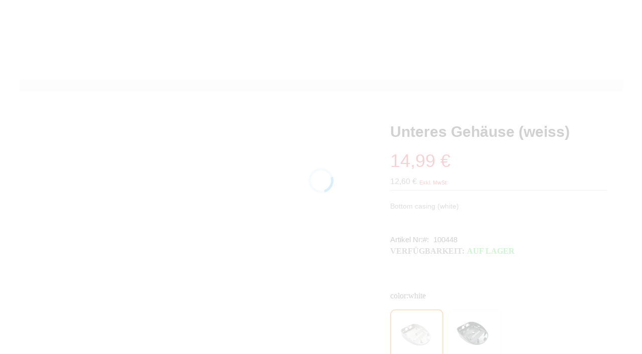

--- FILE ---
content_type: text/html; charset=UTF-8
request_url: https://www.instar.com/de_DE/bottom-casing-white.html
body_size: 32210
content:
<!doctype html>
<html lang="de">
    <head prefix="og: http://ogp.me/ns# fb: http://ogp.me/ns/fb# product: http://ogp.me/ns/product#">
        <script>window.mfTranslationConfig={"locale":"de_DE","store_id":"2","timestamp":-62169984000};</script>
        <script>
    var LOCALE = 'de\u002DDE';
    var BASE_URL = 'https\u003A\u002F\u002Fwww.instar.com\u002Fde_DE\u002F';
    var require = {
        'baseUrl': 'https\u003A\u002F\u002Fwww.instar.com\u002Fstatic\u002Fversion1765159803\u002Ffrontend\u002FInstar\u002FInstar01\u002Fde_DE'
    };</script>        <meta charset="utf-8"/>
<meta name="title" content="Bottom casing (white)"/>
<meta name="description" content="Bottom casing (white)"/>
<meta name="keywords" content="Bottom casing (white)"/>
<meta name="robots" content="INDEX,FOLLOW"/>
<meta name="viewport" content="width=device-width, initial-scale=1"/>
<meta name="format-detection" content="telephone=no"/>
<title>Bottom casing (white)</title>
                <link rel="stylesheet" type="text/css" media="all" href="https://www.instar.com/static/version1765159803/_cache/merged/aaeaa0df04a94cad472c99f316b12e8f.css" />
<link rel="stylesheet" type="text/css" media="screen" href="https://www.instar.com/static/version1765159803/_cache/merged/9fe272940ce002c186b5476c9aa95833.css" />
<link rel="stylesheet" type="text/css" media="screen" rel="stylesheet" type="text/css" href="https://www.instar.com/static/version1765159803/frontend/Instar/Instar01/de_DE/TemplateMonster_NewsletterPopup/css/module.css" />
<link rel="stylesheet" type="text/css" media="screen and (min-width: 768px)" href="https://www.instar.com/static/version1765159803/frontend/Instar/Instar01/de_DE/css/styles-l.css" />
<link rel="stylesheet" type="text/css" media="print" href="https://www.instar.com/static/version1765159803/frontend/Instar/Instar01/de_DE/css/print.css" />
<link rel="stylesheet" type="text/css" media="all" href="https://www.instar.com/static/version1765159803/_cache/merged/e3254938589389fb83b9b0432c835d2b.css" />
<script type="text/javascript" src="https://www.instar.com/static/version1765159803/_cache/merged/36d110d1af2c6951c73890615f5f2ab2.js"></script>
<link rel="preload" as="font" crossorigin="anonymous" href="https://www.instar.com/static/version1765159803/frontend/Instar/Instar01/de_DE/fonts/opensans/light/opensans-300.woff2" />
<link rel="preload" as="font" crossorigin="anonymous" href="https://www.instar.com/static/version1765159803/frontend/Instar/Instar01/de_DE/fonts/opensans/regular/opensans-400.woff2" />
<link rel="preload" as="font" crossorigin="anonymous" href="https://www.instar.com/static/version1765159803/frontend/Instar/Instar01/de_DE/fonts/opensans/semibold/opensans-600.woff2" />
<link rel="preload" as="font" crossorigin="anonymous" href="https://www.instar.com/static/version1765159803/frontend/Instar/Instar01/de_DE/fonts/opensans/bold/opensans-700.woff2" />
<link rel="preload" as="font" crossorigin="anonymous" href="https://www.instar.com/static/version1765159803/frontend/Instar/Instar01/de_DE/fonts/Luma-Icons.woff2" />
<link rel="canonical" href="https://www.instar.com/de_DE/bottom-casing-white.html" />
<link rel="icon" type="image/x-icon" href="https://www.instar.com/media/theme_options/default/favicon-20201124074849105.ico" />
<link rel="shortcut icon" type="image/x-icon" href="https://www.instar.com/media/theme_options/default/favicon-20201124074849105.ico" />
            <script type="text/x-magento-init">
        {
            "*": {
                "Magento_PageCache/js/form-key-provider": {
                    "isPaginationCacheEnabled":
                        0                }
            }
        }
    </script>
<style>
	@media (min-width: 1260px) {
		.magezon-builder .mgz-container {width: 1260px;}
	}
	</style>

<meta property="og:type" content="product" />
<meta property="og:title"
      content="Unteres&#x20;Geh&#xE4;use&#x20;&#x28;weiss&#x29;" />
<meta property="og:image"
      content="https://www.instar.com/media/catalog/product/cache/6b78ac9ed927a3c2db42a3c84dab4ce5/i/m/img_9795.png" />
<meta property="og:description"
      content="Bottom&#x20;casing&#x20;&#x28;white&#x29;&#x0D;&#x0A;" />
<meta property="og:url" content="https://www.instar.com/de_DE/bottom-casing-white.html" />
    <meta property="product:price:amount" content="14.99"/>
    <meta property="product:price:currency"
      content="EUR"/>
    <style>.cbarham-s{margin-top:10px !important;margin-bottom:10px !important;margin-left:-10px !important}.mgz-element.cbarham .mgz-element-heading-text{color:#b2b2b2}.pn4aa3y > .item-submenu{width:420px !important}.pn4aa3y > a{width:190px;line-height:25px}.pn4aa3y>a{color:#000000 !important}.pn4aa3y:hover>a{color:#00afec !important}.pn4aa3y.active>a{color:#333333 !important}.u74r1fy > .item-submenu{width:420px !important}.u74r1fy > a{width:190px;line-height:25px}.u74r1fy>a{color:#000000 !important}.u74r1fy:hover>a{color:#00afec !important}.u74r1fy.active>a{color:#333333 !important}.wkdnqks > .item-submenu{width:420px !important}.wkdnqks > a{width:190px;line-height:25px}.wkdnqks>a{color:#000000 !important}.wkdnqks:hover>a{color:#00afec !important}.wkdnqks.active>a{color:#333333 !important}.popbtiv > .item-submenu{width:420px !important}.popbtiv > a{width:190px;line-height:25px}.popbtiv>a{color:#000000 !important}.popbtiv:hover>a{color:#00afec !important}.popbtiv.active>a{color:#333333 !important}.e00bkv3 > .item-submenu{width:420px !important}.e00bkv3 > a{width:190px;line-height:25px}.e00bkv3>a{color:#000000 !important}.e00bkv3:hover>a{color:#00afec !important}.e00bkv3.active>a{color:#333333 !important}.gqcmia9-s{margin-left:-20px !important}.bnpil8x-s{margin-left:40px !important;border:2px solid #e8e3e3!important}.mgz-element.bnpil8x .image-content{width:100%;text-align:center}.mgz-element.bnpil8x .image-title{font-size:16px}.jjik0cb{height:77px}.l11i69b-s{padding-left:10px !important;border-color:#49b2eb !important;border-top-width:2px !important;border-top-style:solid;background-color:rgba(255,255,255,0.1) !important}.u4l8ehs-s{margin-top:-62px !important;border-color:#e8e3e3 !important;border-right-width:2px !important;border-right-style:solid;border-bottom-width:2px !important;border-bottom-style:solid}.u4l8ehs > .item-submenu{width:530px !important}.u4l8ehs > a{width:200px;border-top:2px solid #49b2eb}.u4l8ehs>a{padding:10px 20px 5px 20px !important}.u4l8ehs>a{background:#f5f7f8 !important}.u4l8ehs:hover>a{color:#00afec !important;background:rgba(42,182,228,0.1) !important}.u4l8ehs.active>a{color:#333333 !important}.nrak1m7-s{margin-top:10px !important;margin-bottom:10px !important;margin-left:-10px !important}.mgz-element.nrak1m7 .mgz-element-heading-text{color:#b2b2b2}.r3c5rjs > .item-submenu{width:420px !important}.r3c5rjs > a{width:190px;line-height:25px}.r3c5rjs:hover>a{color:#00afec !important}.r3c5rjs.active>a{color:#333333 !important}.j15nd54 > .item-submenu{width:420px !important}.j15nd54 > a{width:190px;line-height:25px}.j15nd54:hover>a{color:#00afec !important}.j15nd54.active>a{color:#333333 !important}.e40egpc > .item-submenu{width:420px !important}.e40egpc > a{width:190px;line-height:25px}.e40egpc:hover>a{color:#00afec !important}.e40egpc.active>a{color:#333333 !important}.d9hokfb > .item-submenu{width:420px !important}.d9hokfb > a{width:190px;line-height:25px}.d9hokfb:hover>a{color:#00afec !important}.d9hokfb.active>a{color:#333333 !important}.njgjdmo-s{margin-left:-20px !important}.ggoyp64-s{margin-left:40px !important;border:2px solid #e8e3e3!important}.mgz-element.ggoyp64 .image-content{width:100%;text-align:center}.mgz-element.ggoyp64 .image-title{font-size:16px}.uluudbi{height:77px}.ofixsyo-s{padding-left:10px !important;border-color:#49b2eb !important;border-top-width:2px !important;border-top-style:solid}.s6ke1ow-s{margin-top:-122px !important;border-color:#e8e3e3 !important;border-right-width:2px !important;border-right-style:solid;border-bottom-width:2px !important;border-bottom-style:solid}.s6ke1ow > .item-submenu{width:530px !important}.s6ke1ow > a{width:200px}.s6ke1ow>a{padding:10px 20px 5px 20px !important}.s6ke1ow>a{background:#f5f7f8 !important}.s6ke1ow:hover>a{color:#49b2eb !important;background:rgba(42,182,228,0.1) !important}.s6ke1ow.active>a{color:#333333 !important}.asvryeb-s{margin-top:10px !important;margin-bottom:10px !important;margin-left:-10px !important}.mgz-element.asvryeb .mgz-element-heading-text{color:#b2b2b2}.pndmp0w > a{width:190px;line-height:25px}.pndmp0w:hover>a{color:#00afec !important}.pndmp0w.active>a{color:#333333 !important}.ld81q5p > a{width:190px;line-height:25px}.ld81q5p:hover>a{color:#00afec !important}.ld81q5p.active>a{color:#333333 !important}.cyg2hrm > a{width:190px;line-height:25px}.cyg2hrm:hover>a{color:#00afec !important}.cyg2hrm.active>a{color:#333333 !important}.wk1nmyf > a{width:190px;line-height:25px}.wk1nmyf:hover>a{color:#00afec !important}.wk1nmyf.active>a{color:#333333 !important}.cko23tm > a{width:190px;line-height:25px}.cko23tm:hover>a{color:#00afec !important}.cko23tm.active>a{color:#333333 !important}.tu5his1 > a{width:190px;line-height:25px}.tu5his1:hover>a{color:#00afec !important}.tu5his1.active>a{color:#333333 !important}.tu8gltr > a{width:190px;line-height:25px}.tu8gltr:hover>a{color:#00afec !important}.tu8gltr.active>a{color:#333333 !important}.gsl0tk0-s{margin-left:-20px !important}.gb9qtvj-s{margin-left:40px !important;border:2px solid #e8e3e3!important}.mgz-element.gb9qtvj .image-content{width:100%;text-align:center}.mgz-element.gb9qtvj .image-title{font-size:16px}.fg091qj{height:77px}.ndqq8wc-s{padding-left:10px !important;border-color:#49b2eb !important;border-top-width:2px !important;border-top-style:solid}.usupfeo-s{margin-top:-182px !important;border-color:#e8e3e3 !important;border-right-width:2px !important;border-right-style:solid;border-bottom-width:2px !important;border-bottom-style:solid}.usupfeo > .item-submenu{width:530px !important}.usupfeo > a{width:200px}.usupfeo>a{padding:10px 20px 5px 20px !important}.usupfeo>a{background:#f5f7f8 !important}.usupfeo:hover>a{color:#00afec !important;background:rgba(42,182,228,0.1) !important}.usupfeo.active>a{color:#333333 !important}.eey9nht-s{margin-top:10px !important;margin-bottom:10px !important;margin-left:-10px !important}.mgz-element.eey9nht .mgz-element-heading-text{color:#b2b2b2}.vov3wae > a{width:200px}.vov3wae:hover>a{color:#00afec !important}.vov3wae.active>a{color:#333333 !important}.ok68egd > a{width:200px}.ok68egd:hover>a{color:#00afec !important}.ok68egd.active>a{color:#333333 !important}.u5ixxnd > a{width:200px}.u5ixxnd:hover>a{color:#00afec !important}.u5ixxnd.active>a{color:#333333 !important}.tt49j63 > a{width:200px}.tt49j63:hover>a{color:#00afec !important}.tt49j63.active>a{color:#333333 !important}.dqo7o88-s{margin-left:-20px !important}.t5a8wmm > a{width:200px}.t5a8wmm:hover>a{color:#00afec !important}.t5a8wmm.active>a{color:#333333 !important}.bu10jo8 > a{width:200px}.bu10jo8:hover>a{color:#00afec !important}.bu10jo8.active>a{color:#333333 !important}.hy2b43m > a{width:200px}.hy2b43m:hover>a{color:#00afec !important}.hy2b43m.active>a{color:#333333 !important}.i1clk55 > a{width:200px}.i1clk55:hover>a{color:#00afec !important}.i1clk55.active>a{color:#333333 !important}.a77arrh-s{margin-left:20px !important}.kdgfmk4 > a{width:200px}.kdgfmk4:hover>a{color:#00afec !important}.kdgfmk4.active>a{color:#333333 !important}.fc4flm6 > a{width:200px}.fc4flm6:hover>a{color:#00afec !important}.fc4flm6.active>a{color:#333333 !important}.jueowj4 > a{width:200px}.jueowj4:hover>a{color:#00afec !important}.jueowj4.active>a{color:#333333 !important}.r8x4jer > a{width:200px}.r8x4jer:hover>a{color:#00afec !important}.r8x4jer.active>a{color:#333333 !important}.neiqt0v{height:97px}.ccx1e1c-s{padding-left:30px !important;border-color:#49b2eb !important;border-top-width:2px !important;border-top-style:solid;background-color:#ffffff !important}.t747pwh-s{margin-top:-242px !important;border-color:#e8e3e3 !important;border-right-width:2px !important;border-right-style:solid;border-bottom-width:2px !important;border-bottom-style:solid}.t747pwh > .item-submenu{width:700px !important}.t747pwh > a{width:200px}.t747pwh-s{line-height:45px}.t747pwh>a{padding:10px 20px 5px 20px !important}.t747pwh>a{background:#f5f7f8 !important}.t747pwh:hover>a{color:#00afec !important;background:rgba(42,182,228,0.1) !important}.t747pwh.active>a{color:#333333 !important}.x9eg5qk-s{margin-top:10px !important;margin-bottom:10px !important;margin-left:-10px !important}.mgz-element.x9eg5qk .mgz-element-heading-text{color:#b2b2b2}.l27kr03 > a{width:150px}.l27kr03:hover>a{color:#00afec !important}.l27kr03.active>a{color:#333333 !important}.tvyymel > a{width:150px}.tvyymel:hover>a{color:#00afec !important}.tvyymel.active>a{color:#333333 !important}.y8r3krn > a{width:150px}.y8r3krn:hover>a{color:#00afec !important}.y8r3krn.active>a{color:#333333 !important}.hvvw4vp > a{width:150px}.hvvw4vp:hover>a{color:#00afec !important}.hvvw4vp.active>a{color:#333333 !important}.wga3ova > a{width:150px}.wga3ova:hover>a{color:#00afec !important}.wga3ova.active>a{color:#333333 !important}.mur04fs > a{width:150px}.mur04fs:hover>a{color:#00afec !important}.mur04fs.active>a{color:#333333 !important}.n3jpyf5-s{margin-left:-20px !important}.a9qxpvy > a{width:180px}.a9qxpvy:hover>a{color:#00afec !important}.a9qxpvy.active>a{color:#333333 !important}.mlbte0n > a{width:180px}.mlbte0n:hover>a{color:#00afec !important}.mlbte0n.active>a{color:#333333 !important}.e6inny9 > a{width:180px}.e6inny9:hover>a{color:#00afec !important}.e6inny9.active>a{color:#333333 !important}.nskhbj7 > a{width:180px}.nskhbj7:hover>a{color:#00afec !important}.nskhbj7.active>a{color:#333333 !important}.lisiv57 > a{width:180px}.lisiv57:hover>a{color:#00afec !important}.lisiv57.active>a{color:#333333 !important}.as16g4b > a{width:180px}.as16g4b:hover>a{color:#00afec !important}.as16g4b.active>a{color:#333333 !important}.xngydig-s{margin-left:-10px !important}.smo9fdi > a{width:160px}.smo9fdi:hover>a{color:#00afec !important}.smo9fdi.active>a{color:#333333 !important}.ymigs3s > a{width:160px}.ymigs3s:hover>a{color:#00afec !important}.ymigs3s.active>a{color:#333333 !important}.xbrr0jq > a{width:160px}.xbrr0jq:hover>a{color:#00afec !important}.xbrr0jq.active>a{color:#333333 !important}.lh5f21x > a{width:160px}.lh5f21x:hover>a{color:#00afec !important}.lh5f21x.active>a{color:#333333 !important}.lcxd7cf > a{width:160px}.lcxd7cf:hover>a{color:#00afec !important}.lcxd7cf.active>a{color:#333333 !important}.gl04b3w > a{width:160px}.gl04b3w:hover>a{color:#00afec !important}.gl04b3w.active>a{color:#333333 !important}.ik1fa0m > a{width:160px}.ik1fa0m:hover>a{color:#00afec !important}.ik1fa0m.active>a{color:#333333 !important}.mey76yq > a{width:160px}.mey76yq:hover>a{color:#00afec !important}.mey76yq.active>a{color:#333333 !important}.kmwlqxu{height:52px}.b42dv0t-s{padding-left:30px !important;border-color:#49b2eb !important;border-top-width:2px !important;border-top-style:solid;background-color:#ffffff !important}.g8yr9i7-s{margin-top:-302px !important;border-color:#e8e3e3 !important;border-right-width:2px !important;border-right-style:solid;border-bottom-width:2px !important;border-bottom-style:solid}.g8yr9i7 > .item-submenu{width:700px !important}.g8yr9i7 > a{width:200px}.g8yr9i7>a{padding:10px 20px 5px 20px !important}.g8yr9i7>a{background:#f5f7f8 !important}.g8yr9i7:hover>a{color:#49b2eb !important;background:rgba(42,182,228,0.1) !important}.g8yr9i7.active>a{color:#333333 !important}.x3p4kmi-s{margin-top:10px !important;margin-bottom:10px !important;margin-left:-10px !important}.mgz-element.x3p4kmi .mgz-element-heading-text{color:#b2b2b2}.tvuhkoc > a{width:300px}.tvuhkoc:hover>a{color:#00afec !important}.tvuhkoc.active>a{color:#333333 !important}.rcnlbai-s{margin-left:-20px !important}.oc3i2ui{height:277px}.dpfcigc-s{padding-left:30px !important;border-color:#49b2eb !important;border-top-width:2px !important;border-top-style:solid;background-color:#ffffff !important}.egecuq3-s{margin-top:-362px !important;border-color:#e8e3e3 !important;border-right-width:2px !important;border-right-style:solid;border-bottom-width:2px !important;border-bottom-style:solid}.egecuq3 > .item-submenu{width:700px !important}.egecuq3 > a{width:200px}.egecuq3>a{padding:10px 20px 5px 20px !important}.egecuq3>a{background:#f5f7f8 !important}.egecuq3:hover>a{color:#00afec !important;background:rgba(42,182,228,0.1) !important}.egecuq3.active>a{color:#333333 !important}.xcba9l7-s{margin-top:10px !important;margin-bottom:10px !important;margin-left:-10px !important}.mgz-element.xcba9l7 .mgz-element-heading-text{color:#b2b2b2}.iwnod8h > a{width:300px}.iwnod8h:hover>a{color:#00afec !important}.iwnod8h.active>a{color:#333333 !important}.bj6a3vu-s{margin-left:-20px !important}.hvdswie{height:277px}.cu3858l-s{padding-left:30px !important;border-color:#49b2eb !important;border-top-width:2px !important;border-top-style:solid;background-color:#ffffff !important}.ojmpqy4-s{margin-top:-422px !important;border-color:#e8e3e3 !important;border-right-width:2px !important;border-right-style:solid;border-bottom-width:2px !important;border-bottom-style:solid}.ojmpqy4 > .item-submenu{width:700px !important}.ojmpqy4 > a{width:200px}.ojmpqy4>a{padding:10px 20px 5px 20px !important}.ojmpqy4>a{background:#f5f7f8 !important}.ojmpqy4:hover>a{color:#00afec !important;background:rgba(42,182,228,0.1) !important}.ojmpqy4.active>a{color:#333333 !important}.nfgutha-s{margin-top:10px !important;margin-bottom:10px !important;margin-left:-10px !important}.mgz-element.nfgutha .mgz-element-heading-text{color:#b2b2b2}.kbr34wc > a{width:300px}.kbr34wc:hover>a{color:#00afec !important}.kbr34wc.active>a{color:#333333 !important}.pq5xmh6-s{margin-left:-20px !important}.dk6nut1{height:277px}.m8bff46-s{padding-left:30px !important;border-color:#49b2eb !important;border-top-width:2px !important;border-top-style:solid;background-color:#ffffff !important}.ouo0b48-s{margin-top:-482px !important;border-color:#e8e3e3 !important;border-right-width:2px !important;border-right-style:solid;border-bottom-width:2px !important;border-bottom-style:solid}.ouo0b48 > .item-submenu{width:700px !important}.ouo0b48 > a{width:200px}.ouo0b48>a{padding:10px 20px 5px 20px !important}.ouo0b48>a{background:#f5f7f8 !important}.ouo0b48:hover>a{color:#00afec !important;background:rgba(42,182,228,0.1) !important}.ouo0b48.active>a{color:#333333 !important}.lvdx0t2-s{border-color:#e8e3e3 !important;border-bottom-width:2px !important;border-bottom-style:solid;border-left-width:2px !important;border-left-style:solid}.lvdx0t2>a{color:#555555 !important;background:#ffffff !important}.lvdx0t2:hover>a{color:#00afec !important;background:#ffffff !important}.lvdx0t2.active>a{color:#555555 !important;background:#ffffff !important}.llp30eh>a{color:#555555 !important}.llp30eh:hover>a{color:#00afec !important;background:#ffffff !important}.llp30eh.active>a{color:#555555 !important}.cqs9krb > a{line-height:60px;text-align:center;border-top:2px solid #49b2eb}.cqs9krb>a{color:#000000 !important;background:#ffffff !important}.cqs9krb:hover>a{color:#00afec !important;background:#e9e9e9 !important}.f5b1pvl > a{line-height:60px;text-align:center}.f5b1pvl>a{color:#000000 !important;background:#ffffff !important}.f5b1pvl:hover>a{color:#00afec !important;background:#e9e9e9 !important}.nbnms5l > a{line-height:60px;text-align:center}.nbnms5l>a{color:#000000 !important;background:#ffffff !important}.nbnms5l:hover>a{color:#00afec !important;background:#e9e9e9 !important}.x9ld4fd > a{line-height:60px;text-align:center}.x9ld4fd>a{color:#000000 !important;background:#ffffff !important}.x9ld4fd:hover>a{color:#00afec !important;background:#e9e9e9 !important}.qeqqxoo > a{line-height:60px;text-align:center}.qeqqxoo>a{color:#000000 !important;background:#ffffff !important}.qeqqxoo:hover>a{color:#00afec !important;background:#e9e9e9 !important}.njs53l4 > a{line-height:60px;text-align:center}.njs53l4>a{color:#000000 !important;background:#ffffff !important}.njs53l4:hover>a{color:#00afec !important;background:#e9e9e9 !important}.v6a1xo0 > a{line-height:60px;text-align:center}.v6a1xo0>a{color:#000000 !important;background:#ffffff !important}.v6a1xo0:hover>a{color:#00afec !important;background:#e9e9e9 !important}.efk0kja > .item-submenu{width:160px !important}.efk0kja>a{color:#555555 !important;background:#ffffff !important}.efk0kja:hover>a{color:#00afec !important}.efk0kja.active>a{color:#555555 !important}.ky5ha4x>a{color:#555555 !important;background:#ffffff !important}.ky5ha4x:hover>a{color:#00afec !important;background:#ffffff !important}.ky5ha4x.active>a{color:#555555 !important;background:#ffffff !important}</style></head>
    <body data-container="body"
          data-mage-init='{"loaderAjax": {}, "loader": { "icon": "https://www.instar.com/static/version1765159803/frontend/Instar/Instar01/de_DE/images/loader-2.gif"}}'
        id="html-body" itemtype="http://schema.org/Product" itemscope="itemscope" class="catalog-product-view product-bottom-casing-white page-layout-1column">
        
<script type="text/x-magento-init">
    {
        "*": {
            "Magento_PageBuilder/js/widget-initializer": {
                "config": {"[data-content-type=\"slider\"][data-appearance=\"default\"]":{"Magento_PageBuilder\/js\/content-type\/slider\/appearance\/default\/widget":false},"[data-content-type=\"map\"]":{"Magento_PageBuilder\/js\/content-type\/map\/appearance\/default\/widget":false},"[data-content-type=\"row\"]":{"Magento_PageBuilder\/js\/content-type\/row\/appearance\/default\/widget":false},"[data-content-type=\"tabs\"]":{"Magento_PageBuilder\/js\/content-type\/tabs\/appearance\/default\/widget":false},"[data-content-type=\"slide\"]":{"Magento_PageBuilder\/js\/content-type\/slide\/appearance\/default\/widget":{"buttonSelector":".pagebuilder-slide-button","showOverlay":"hover","dataRole":"slide"}},"[data-content-type=\"banner\"]":{"Magento_PageBuilder\/js\/content-type\/banner\/appearance\/default\/widget":{"buttonSelector":".pagebuilder-banner-button","showOverlay":"hover","dataRole":"banner"}},"[data-content-type=\"buttons\"]":{"Magento_PageBuilder\/js\/content-type\/buttons\/appearance\/inline\/widget":false},"[data-content-type=\"products\"][data-appearance=\"carousel\"]":{"Magento_PageBuilder\/js\/content-type\/products\/appearance\/carousel\/widget":false}},
                "breakpoints": {"desktop":{"label":"Desktop","stage":true,"default":true,"class":"desktop-switcher","icon":"Magento_PageBuilder::css\/images\/switcher\/switcher-desktop.svg","conditions":{"min-width":"1024px"},"options":{"products":{"default":{"slidesToShow":"3"}}}},"tablet":{"conditions":{"max-width":"1024px","min-width":"768px"},"options":{"products":{"default":{"slidesToShow":"3"},"continuous":{"slidesToShow":"3"}}}},"mobile":{"label":"Mobile","stage":true,"class":"mobile-switcher","icon":"Magento_PageBuilder::css\/images\/switcher\/switcher-mobile.svg","media":"only screen and (max-width: 767px)","conditions":{"max-width":"767px","min-width":"640px"},"options":{"products":{"default":{"slidesToShow":"3"}}}},"mobile-small":{"conditions":{"max-width":"640px"},"options":{"products":{"default":{"slidesToShow":"2"},"continuous":{"slidesToShow":"2"}}}}}            }
        }
    }
</script>

<div class="cookie-status-message" id="cookie-status">
    The store will not work correctly when cookies are disabled.</div>
<script type="text&#x2F;javascript">document.querySelector("#cookie-status").style.display = "none";</script>
<script type="text/x-magento-init">
    {
        "*": {
            "cookieStatus": {}
        }
    }
</script>

<script>
    window.cookiesConfig = window.cookiesConfig || {};
    window.cookiesConfig.secure = true;
</script><script>    require.config({
        map: {
            '*': {
                wysiwygAdapter: 'mage/adminhtml/wysiwyg/tiny_mce/tinymceAdapter'
            }
        }
    });</script><script>    require.config({
        paths: {
            googleMaps: 'https\u003A\u002F\u002Fmaps.googleapis.com\u002Fmaps\u002Fapi\u002Fjs\u003Fv\u003D3.56\u0026key\u003D'
        },
        config: {
            'Magento_PageBuilder/js/utils/map': {
                style: '',
            },
            'Magento_PageBuilder/js/content-type/map/preview': {
                apiKey: '',
                apiKeyErrorMessage: 'You\u0020must\u0020provide\u0020a\u0020valid\u0020\u003Ca\u0020href\u003D\u0027https\u003A\u002F\u002Fwww.instar.com\u002Fde_DE\u002Fadminhtml\u002Fsystem_config\u002Fedit\u002Fsection\u002Fcms\u002F\u0023cms_pagebuilder\u0027\u0020target\u003D\u0027_blank\u0027\u003EGoogle\u0020Maps\u0020API\u0020key\u003C\u002Fa\u003E\u0020to\u0020use\u0020a\u0020map.'
            },
            'Magento_PageBuilder/js/form/element/map': {
                apiKey: '',
                apiKeyErrorMessage: 'You\u0020must\u0020provide\u0020a\u0020valid\u0020\u003Ca\u0020href\u003D\u0027https\u003A\u002F\u002Fwww.instar.com\u002Fde_DE\u002Fadminhtml\u002Fsystem_config\u002Fedit\u002Fsection\u002Fcms\u002F\u0023cms_pagebuilder\u0027\u0020target\u003D\u0027_blank\u0027\u003EGoogle\u0020Maps\u0020API\u0020key\u003C\u002Fa\u003E\u0020to\u0020use\u0020a\u0020map.'
            },
        }
    });</script><script>
    require.config({
        shim: {
            'Magento_PageBuilder/js/utils/map': {
                deps: ['googleMaps']
            }
        }
    });</script><script data-rocketjavascript="false">
    window.mfLazyUtilLoad = setInterval(function() {
        if (window.scrollY > 100 || isMfLazyPixelImageInAViewPort(document.querySelector('main img[src$="pixel.jpg"], main .mflazy-background-image, div[data-original]'))) {
            loadLazyLoad();
        }
    }, 10);

    document.addEventListener('DOMContentLoaded', function () {
        if (isMfLazyPixelImageInAViewPort(document.querySelector('main img[src$="pixel.jpg"], main .mflazy-background-image, div[data-original]'))) {
            loadLazyLoad();
        } else {
            document.addEventListener('scroll', loadLazyLoad, { once: true });
            document.addEventListener('click', loadLazyLoad, { once: true });
        }
    });

    function isMfLazyPixelImageInAViewPort(element, offset = 100)
    {
        return element && ((element.getBoundingClientRect().top - offset) < window.innerHeight);
    }

    function loadLazyLoad() {
        clearInterval(window.mfLazyUtilLoad);
        
        var jsSrc = 'https://www.instar.com/static/version1765159803/frontend/Instar/Instar01/de_DE/Magefan_LazyLoad/js/lazyload.min.js';
        function loadScript(e,t){var a,n,r;n=!1,(a=document.createElement('script')).type='text/javascript',a.src=e,a.onload=a.onreadystatechange=function(){n||this.readyState&&"complete"!=this.readyState||(n=!0,t())},(r=document.getElementsByTagName('script')[0]).parentNode.insertBefore(a,r)}
        loadScript(jsSrc, function(){
            var lazyLoadConfig = {"elements_selector":"img,div","data_srcset":"originalset"};
            var myLazyLoad = false;
            if (document.readyState !== 'loading') {
                myLazyLoad = new LazyLoad(lazyLoadConfig);
                setTimeout(function(){
                    new LazyLoad(lazyLoadConfig);
                }, 2000);
            } else {
                document.addEventListener('DOMContentLoaded', function() {
                    myLazyLoad = new LazyLoad(lazyLoadConfig);
                    setTimeout(function(){
                        new LazyLoad(lazyLoadConfig);
                    }, 2000);
                });
            }

            document.body.addEventListener('contentUpdated', function(){
                if (myLazyLoad) {
                    myLazyLoad.update();
                }
            });
            return true;
        });
    }
</script><script>
    document.addEventListener('DOMContentLoaded', function() {
        function replacePixelImage(img) {
            if (!img.classList.contains('loaded')) {
                var src = img.getAttribute('data-original');
                if (src) {
                    img.setAttribute('src', src);
                    img.classList.add('loaded')
                }
                var srcset = img.getAttribute('data-originalset');
                if (srcset) {
                    img.setAttribute('srcset', srcset);
                    img.classList.add('loaded')
                }
            }
        }

        /* Fix for product tabs */
        var l = 'loaded';
        var productInfoDetailedImg = document.querySelector('.product.info.detailed .data.item.title a');
        if(productInfoDetailedImg){
            productInfoDetailedImg.addEventListener('click', function () {
                document.querySelectorAll('.product.info.detailed img[data-original^="h"],.product.info.detailed source[data-originalset^="h"]').forEach(function(el){
                    replacePixelImage(el);
                });
            });
        }

        document.querySelectorAll('.nav-sections, .navigation-bar').forEach(function(el){
            el.addEventListener('click', handlerMouseEvent, false);
            el.addEventListener('mouseenter', handlerMouseEvent, false);
        });

        function handlerMouseEvent(e) {
            e.target.querySelectorAll('img[data-original^="h"],source[data-originalset^="h"]').forEach(function (el) {
                replacePixelImage(el);
            });
        }


        /* Fix for sliders */
        var intr = setInterval(function(){
            var sliders = document.querySelectorAll('.slick-track, .swiper-wrapper, .owl-carousel, .carousel-inner');
            if (!sliders.length) clearInterval(intr);
            sliders.forEach(function(el) {
                var imgs = el.querySelectorAll('img,source');
                var c = 0;
                imgs.forEach(function(el){
                    if ((el.getAttribute('src') && el.getAttribute('src').indexOf('pixel.jpg') != -1)
                        || (el.getAttribute('srcset') && el.getAttribute('srcset').indexOf('pixel.jpg') != -1)
                    ) {
                        c++;
                    }
                });
                if (c && imgs.length != c) {
                    imgs.forEach(function(el){
                        var src = el.getAttribute('data-original');
                        if (src) {
                            el.setAttribute('src', src);
                        }

                        var srcset = el.getAttribute('data-originalset');
                        if (srcset) {
                            el.setAttribute('srcset', srcset);
                            el.classList.add(l)
                        }
                    });
                }

                /* Fix for page builder bg in the slider */
                var mflazyBI = el.querySelectorAll('div.mflazy-background-image');
                var BI = el.querySelectorAll('div.background-image');

                if (mflazyBI.length && BI.length) {
                    mflazyBI.forEach(function(el) {
                        el.className = el.className.replace(/mflazy-background-image/g, 'background-image');
                    });
                }

            });
        }, 2000);
    });
</script>
<style>
    .slick-slide:not(.slick-active) .background-image {display: none;}
</style>
<div class="widget block block-static-block nameannouncements">
    </div>
<div class="page-wrapper">


<style>
 
 @-webkit-keyframes load8 {
   0% {
     -webkit-transform: rotate(0deg);
     transform: rotate(0deg);
   }
   100% {
     -webkit-transform: rotate(360deg);
     transform: rotate(360deg);
   }
 }
 @keyframes load8 {
   0% {
     -webkit-transform: rotate(0deg);
     transform: rotate(0deg);
   }
   100% {
     -webkit-transform: rotate(360deg);
     transform: rotate(360deg);
   }
 }
 @keyframes shadow {
        0%,
        100% {
            transform: scale(1, 1);
        }
        50% {
            transform: scale(1.2, 1);
        }
    }

    @-o-keyframes shadow {
        0%,
        100% {
            -o-transform: scale(1, 1);
        }
        50% {
            -o-transform: scale(1.2, 1);
        }
    }

    @-ms-keyframes shadow {
        0%,
        100% {
            -ms-transform: scale(1, 1);
        }
        50% {
            -ms-transform: scale(1.2, 1);
        }
    }

    @-webkit-keyframes shadow {
        0%,
        100% {
            -webkit-transform: scale(1, 1);
        }
        50% {
            -webkit-transform: scale(1.2, 1);
        }
    }

    @-moz-keyframes shadow {
        0%,
        100% {
            -moz-transform: scale(1, 1);
        }
        50% {
            -moz-transform: scale(1.2, 1);
        }
    }
 #page-preloader {
        position: fixed;
        /**left: 0;
        top: 0;
        right: 0;
        bottom: 0;**/
        z-index: 9999;
    }
    #instar_loading_mask{background-color: white;
    opacity: 0.5;
    width: 100%;
    height: 100%;
    z-index: 9999999;
    position: fixed;}
 body .loading-mask .loader img,
    body .loading-mask .loader p{
        display: none;
    }
 .loader,
 .loader:after {
     border-radius: 50%;
     width: 50px;
     height: 50px;
     position: absolute;
     left: 50%;
     margin-left: -25px;
     top: 50%;
     margin-top: -25px;
 }
 .loader{
     text-indent: -9999em;
     border-top: 5px solid rgb(217, 237, 250);
     border-right: 5px solid rgb(217, 237, 250);
     border-bottom: 5px solid rgb(217, 237, 250);
     border-left: 5px solid #49B2EB;
     -webkit-transform: translateZ(0);
     -ms-transform: translateZ(0);
     transform: translateZ(0);
     -webkit-animation: load8 1.1s infinite linear;
     animation: load8 1.1s infinite linear;
     transition: opacity 0.3s;
 }
     
 
 </style>

<script type="text/javascript">
    window.onload = function() {

        function fadeOut(el){
            el.style.opacity = 1;

            var last;
            var tick = function() {
                el.style.opacity = +el.style.opacity - (new Date() - last) / 600;
                last = +new Date();

                if (+el.style.opacity > 0) {
                    (window.requestAnimationFrame && requestAnimationFrame(tick)) || setTimeout(tick, 100);
                } else{
                    el.style.display = "none";
                    document.getElementById("page-preloader").style.display = "none";
                }
            };
            tick();
        }

        var pagePreloaderId = document.getElementById("instar_loading_mask");
        setTimeout(
            function () {
                fadeOut(pagePreloaderId)
            }, 2000);
    };
</script>
<div id="instar_loading_mask"></div>
<div id="page-preloader" class="loader">
    <div class="spinner"></div>
</div>

<header class="page-header"><div class="rd-navbar"><div class="rd-navbar-panel"><div class="panel page-header__panel"><div class="page-header__panel-inner"><style>
html, body {
    background: #fff;
}
.container, .page-main {
    background-color: #fff;
}
</style>

        <div class="greet welcome" data-bind="scope: 'customer'">
            <span data-bind="text: customer().fullname ? $t('Welcome, %1!').replace('%1', customer().fullname) : 'Willkommen im INSTAR Onlineshop!'"></span>
        </div>
        <script type="text/x-magento-init">
        {
            "*": {
                "Magento_Ui/js/core/app": {
                    "components": {
                        "customer": {
                            "component": "Magento_Customer/js/view/customer"
                        }
                    }
                }
            }
        }
        </script>
    <div class="rd-navbar-collapse-container">
<button id="home_search" aria-label="home_search"  class="rd-navbar-collapse-toggle" data-rd-navbar-toggle=".rd-navbar-collapse"><span></span></button>
<div class="rd-navbar-collapse">
<div class="switcher language switcher-language" data-ui-id="mobile-language-switcher" id="mobile-switcher-language">
    <strong class="label switcher-label"><span>Sprache</span></strong>
    <div class="actions dropdown options switcher-options">
        <div class="action toggle switcher-trigger" id="mobile-switcher-language-trigger">
            <strong class="view-de_DE" style="display: inline-block;">
                <span>Deutsch</span>
            </strong>
        </div>
        <ul class="dropdown switcher-dropdown"
            data-mage-init='{"dropdownDialog":{
                "appendTo":"#mobile-switcher-language > .options",
                "triggerTarget":"#mobile-switcher-language-trigger",
                "closeOnMouseLeave": false,
                "triggerClass":"active",
                "parentClass":"active",
                "buttons":null}}'>
                                                                            <li class="view-en_US switcher-option">
                        <a href="#" data-post='{"action":"https:\/\/www.instar.com\/de_DE\/stores\/store\/redirect\/","data":{"___store":"en_US","___from_store":"de_DE","uenc":"aHR0cHM6Ly93d3cuaW5zdGFyLmNvbS9lbl9VUy9ib3R0b20tY2FzaW5nLXdoaXRlLmh0bWw~"}}'>
                            English</a>
                    </li>
                                                                <li class="view-fr_FR switcher-option">
                        <a href="#" data-post='{"action":"https:\/\/www.instar.com\/de_DE\/stores\/store\/redirect\/","data":{"___store":"fr_FR","___from_store":"de_DE","uenc":"aHR0cHM6Ly93d3cuaW5zdGFyLmNvbS9mcl9GUi9ib3R0b20tY2FzaW5nLXdoaXRlLmh0bWw~"}}'>
                            Français</a>
                    </li>
                                                                <li class="view-es_ES switcher-option">
                        <a href="#" data-post='{"action":"https:\/\/www.instar.com\/de_DE\/stores\/store\/redirect\/","data":{"___store":"es_ES","___from_store":"de_DE","uenc":"aHR0cHM6Ly93d3cuaW5zdGFyLmNvbS9lc19FUy9ib3R0b20tY2FzaW5nLXdoaXRlLmh0bWw~"}}'>
                            Español</a>
                    </li>
                                                                <li class="view-pt_PT switcher-option">
                        <a href="#" data-post='{"action":"https:\/\/www.instar.com\/de_DE\/stores\/store\/redirect\/","data":{"___store":"pt_PT","___from_store":"de_DE","uenc":"aHR0cHM6Ly93d3cuaW5zdGFyLmNvbS9wdF9QVC9ib3R0b20tY2FzaW5nLXdoaXRlLmh0bWw~"}}'>
                            Português</a>
                    </li>
                                                                <li class="view-it_IT switcher-option">
                        <a href="#" data-post='{"action":"https:\/\/www.instar.com\/de_DE\/stores\/store\/redirect\/","data":{"___store":"it_IT","___from_store":"de_DE","uenc":"aHR0cHM6Ly93d3cuaW5zdGFyLmNvbS9pdF9JVC9ib3R0b20tY2FzaW5nLXdoaXRlLmh0bWw~"}}'>
                            Italiano</a>
                    </li>
                                                                <li class="view-nl_NL switcher-option">
                        <a href="#" data-post='{"action":"https:\/\/www.instar.com\/de_DE\/stores\/store\/redirect\/","data":{"___store":"nl_NL","___from_store":"de_DE","uenc":"aHR0cHM6Ly93d3cuaW5zdGFyLmNvbS9ubF9OTC9ib3R0b20tY2FzaW5nLXdoaXRlLmh0bWw~"}}'>
                            Nederlands</a>
                    </li>
                                                                <li class="view-sv_SE switcher-option">
                        <a href="#" data-post='{"action":"https:\/\/www.instar.com\/de_DE\/stores\/store\/redirect\/","data":{"___store":"sv_SE","___from_store":"de_DE","uenc":"aHR0cHM6Ly93d3cuaW5zdGFyLmNvbS9zdl9TRS9ib3R0b20tY2FzaW5nLXdoaXRlLmh0bWw~"}}'>
                            Svenska</a>
                    </li>
                                                                <li class="view-pl_PL switcher-option">
                        <a href="#" data-post='{"action":"https:\/\/www.instar.com\/de_DE\/stores\/store\/redirect\/","data":{"___store":"pl_PL","___from_store":"de_DE","uenc":"aHR0cHM6Ly93d3cuaW5zdGFyLmNvbS9wbF9QTC9ib3R0b20tY2FzaW5nLXdoaXRlLmh0bWw~"}}'>
                            Polski</a>
                    </li>
                                                                <li class="view-ru_RU switcher-option">
                        <a href="#" data-post='{"action":"https:\/\/www.instar.com\/de_DE\/stores\/store\/redirect\/","data":{"___store":"ru_RU","___from_store":"de_DE","uenc":"aHR0cHM6Ly93d3cuaW5zdGFyLmNvbS9ydV9SVS9ib3R0b20tY2FzaW5nLXdoaXRlLmh0bWw~"}}'>
                            Русский</a>
                    </li>
                                                                <li class="view-tr_TR switcher-option">
                        <a href="#" data-post='{"action":"https:\/\/www.instar.com\/de_DE\/stores\/store\/redirect\/","data":{"___store":"tr_TR","___from_store":"de_DE","uenc":"aHR0cHM6Ly93d3cuaW5zdGFyLmNvbS90cl9UUi9ib3R0b20tY2FzaW5nLXdoaXRlLmh0bWw~"}}'>
                            Türkçe</a>
                    </li>
                                                                <li class="view-ar_SA switcher-option">
                        <a href="#" data-post='{"action":"https:\/\/www.instar.com\/de_DE\/stores\/store\/redirect\/","data":{"___store":"ar_SA","___from_store":"de_DE","uenc":"aHR0cHM6Ly93d3cuaW5zdGFyLmNvbS9hcl9TQS9ib3R0b20tY2FzaW5nLXdoaXRlLmh0bWw~"}}'>
                            العربية</a>
                    </li>
                                                                <li class="view-zh_CN switcher-option">
                        <a href="#" data-post='{"action":"https:\/\/www.instar.com\/de_DE\/stores\/store\/redirect\/","data":{"___store":"zh_CN","___from_store":"de_DE","uenc":"aHR0cHM6Ly93d3cuaW5zdGFyLmNvbS96aF9DTi9ib3R0b20tY2FzaW5nLXdoaXRlLmh0bWw~"}}'>
                            中文</a>
                    </li>
                                                                <li class="view-ja_JP switcher-option">
                        <a href="#" data-post='{"action":"https:\/\/www.instar.com\/de_DE\/stores\/store\/redirect\/","data":{"___store":"ja_JP","___from_store":"de_DE","uenc":"aHR0cHM6Ly93d3cuaW5zdGFyLmNvbS9qYV9KUC9ib3R0b20tY2FzaW5nLXdoaXRlLmh0bWw~"}}'>
                            日本語</a>
                    </li>
                                    </ul>
    </div>
</div>
<div class="switcher currency switcher-currency" id="mobile-switcher-currency">
    <strong class="label switcher-label"><span>Währung</span></strong>
    <div class="actions dropdown options switcher-options">
        <div class="action toggle switcher-trigger" id="mobile-switcher-currency-trigger">
            <strong class="language-EUR">
                <span>EUR - Euro</span>
            </strong>
        </div>
        <ul class="dropdown switcher-dropdown" data-mage-init='{"dropdownDialog":{
            "appendTo":"#mobile-switcher-currency > .options",
            "triggerTarget":"#mobile-switcher-currency-trigger",
            "closeOnMouseLeave": false,
            "triggerClass":"active",
            "parentClass":"active",
            "buttons":null}}'>
                            
                    <li class="currency-EUR switcher-option">
                        <a href="#" data-post='{"action":"https:\/\/www.instar.com\/de_DE\/directory\/currency\/switch\/","data":{"currency":"EUR","uenc":"aHR0cHM6Ly93d3cuaW5zdGFyLmNvbS9kZV9ERS9ib3R0b20tY2FzaW5nLXdoaXRlLmh0bWw~"}}'>EUR - Euro</a>
                    </li>
              
                            
                    <li class="currency-USD switcher-option">
                        <a href="#" data-post='{"action":"https:\/\/www.instar.com\/de_DE\/directory\/currency\/switch\/","data":{"currency":"USD","uenc":"aHR0cHM6Ly93d3cuaW5zdGFyLmNvbS9kZV9ERS9ib3R0b20tY2FzaW5nLXdoaXRlLmh0bWw~"}}'>USD - US-Dollar</a>
                    </li>
              
                    </ul>
    </div>
</div>

<div class="switcher language switcher-language" data-ui-id="mobile-product-switcher" id="mobile-product-switcher">
    <div class="actions dropdown options switcher-options">
        <div class="action toggle switcher-trigger" id="mobile-switcher-product-trigger">
            <strong><span>Artikel</span></strong>
        </div>

        <ul class="dropdown switcher-dropdown"
             data-mage-init='{"dropdownDialog":{
                 "appendTo":"#mobile-product-switcher > .options",
                 "triggerTarget":"#mobile-switcher-product-trigger",
                 "closeOnMouseLeave": false,
                 "triggerClass":"active",
                 "parentClass":"active",
                 "buttons":null}}'>
            <li class="switcher-option level-0"><a href="https://www.instar.com/de_DE/produkte/wlan-aussenkameras-poe-ip-kameras-wetterfeste-outdoor-ueberwachungskameras.html">Außenkameras</a><ul class="dropdown switcher-submenu"><li class="switcher-option level-1"><a href="https://www.instar.com/de_DE/produkte/wlan-aussenkameras-poe-ip-kameras-wetterfeste-outdoor-ueberwachungskameras/in-9008-full-hd-wlan-kamera-mit-pir-bewegungserkennung-und-poe.html">IN-9008 Full HD Serie</a></li><li class="switcher-option level-1"><a href="https://www.instar.com/de_DE/produkte/wlan-aussenkameras-poe-ip-kameras-wetterfeste-outdoor-ueberwachungskameras/in-9408-2k-poe-wlan-uberwachungskamera-ai-objekterkennung-apple-homekit-mqtt-sftp-nachtsicht.html">IN-9408 2K+ Serie</a></li><li class="switcher-option level-1"><a href="https://www.instar.com/de_DE/produkte/wlan-aussenkameras-poe-ip-kameras-wetterfeste-outdoor-ueberwachungskameras/in-9420-2k-ptz-wlan-poe-ueberwachungskamera-5x-optischer-zoom-homekit-hksv.html">IN-9420 2K+ Serie</a></li><li class="switcher-option level-1"><a href="https://www.instar.com/de_DE/produkte/wlan-aussenkameras-poe-ip-kameras-wetterfeste-outdoor-ueberwachungskameras/in-9808-4k-wlan-poe-netzwerkkamera-mit-pir-ir-nachtsicht-und-homekit.html">IN-9808 4K Serie</a></li><li class="switcher-option level-1"><a href="https://www.instar.com/de_DE/produkte/wlan-aussenkameras-poe-ip-kameras-wetterfeste-outdoor-ueberwachungskameras/in-9820-4k-ptz-wlan-uberwachungskamera-5x-zoom-2wege-audio.html">IN-9820 4K Serie</a></li></ul></li><li class="switcher-option level-0"><a href="https://www.instar.com/de_DE/produkte/ip-innenkameras-mit-wlan-poe-infrarot-nachtsicht-pir-homekit-mqtt.html">Innenkameras</a><ul class="dropdown switcher-submenu"><li class="switcher-option level-1"><a href="https://www.instar.com/de_DE/produkte/ip-innenkameras-mit-wlan-poe-infrarot-nachtsicht-pir-homekit-mqtt/ip-cam-in-8401-2k-ip-kamera-mit-homekit-hksv-innenkamera.html">IN-8401 2K+ Serie</a></li><li class="switcher-option level-1"><a href="https://www.instar.com/de_DE/produkte/ip-innenkameras-mit-wlan-poe-infrarot-nachtsicht-pir-homekit-mqtt/in-8403-2k-poe-dome-ueberwachungskamera-aussen-innen-homekit-hksv-pir.html">IN-8403 2K+ Serie</a></li><li class="switcher-option level-1"><a href="https://www.instar.com/de_DE/produkte/ip-innenkameras-mit-wlan-poe-infrarot-nachtsicht-pir-homekit-mqtt/in-8415-2k-indoor-ptz-kamera-baby-haustier-poe-wlan-homekit-hksv.html">IN-8415 2K+ Serie</a></li><li class="switcher-option level-1"><a href="https://www.instar.com/de_DE/produkte/ip-innenkameras-mit-wlan-poe-infrarot-nachtsicht-pir-homekit-mqtt/in-8815-4k-ptz-innenkamera-audio-pir-nachtsicht-poe-wlan-homekit.html">IN-8815 4K Serie</a></li></ul></li><li class="switcher-option level-0"><a href="https://www.instar.com/de_DE/produkte/poe-ueberwachungskamera-poe-ip-kamera-aussen-innen-sicherheitskamera.html">PoE-Kameras</a><ul class="dropdown switcher-submenu"><li class="switcher-option level-1"><a href="https://www.instar.com/de_DE/produkte/poe-ueberwachungskamera-poe-ip-kamera-aussen-innen-sicherheitskamera/in-9008-full-hd-poe.html">IN-9008 Full HD PoE</a></li><li class="switcher-option level-1"><a href="https://www.instar.com/de_DE/produkte/poe-ueberwachungskamera-poe-ip-kamera-aussen-innen-sicherheitskamera/in-8403-2k-mini-poe-ip-cam-dome-aussenkamera-homekit-onvif-rtsp.html">IN-8403 2K+ PoE</a></li><li class="switcher-option level-1"><a href="https://www.instar.com/de_DE/produkte/poe-ueberwachungskamera-poe-ip-kamera-aussen-innen-sicherheitskamera/in-8415-2k-ptz-poe-innenkamera-audio-alarm-wlan-homekit-smart-home.html">IN-8415 2K+ PoE</a></li><li class="switcher-option level-1"><a href="https://www.instar.com/de_DE/produkte/poe-ueberwachungskamera-poe-ip-kamera-aussen-innen-sicherheitskamera/in-9408-2k-poe.html">IN-9408 2K+ PoE</a></li><li class="switcher-option level-1"><a href="https://www.instar.com/de_DE/produkte/poe-ueberwachungskamera-poe-ip-kamera-aussen-innen-sicherheitskamera/in-9420-2k-poe.html">IN-9420 2K+ PoE</a></li><li class="switcher-option level-1"><a href="https://www.instar.com/de_DE/produkte/poe-ueberwachungskamera-poe-ip-kamera-aussen-innen-sicherheitskamera/4k-poe-innenkamera-in-8815.html">IN-8815 4K PoE</a></li><li class="switcher-option level-1"><a href="https://www.instar.com/de_DE/produkte/poe-ueberwachungskamera-poe-ip-kamera-aussen-innen-sicherheitskamera/4k-poe-aussenkamera-in-9808.html">IN-9808 4K PoE</a></li><li class="switcher-option level-1"><a href="https://www.instar.com/de_DE/produkte/poe-ueberwachungskamera-poe-ip-kamera-aussen-innen-sicherheitskamera/4k-poe-aussenkamera-in-9820.html">IN-9820 4K PoE</a></li></ul></li><li class="switcher-option level-0"><a href="https://www.instar.com/de_DE/produkte/kamera-zubehoer-fuer-ip-kameras-und-videoueberwachung.html">Zubehör</a><ul class="dropdown switcher-submenu"><li class="switcher-option level-1"><a href="https://www.instar.com/de_DE/produkte/kamera-zubehoer-fuer-ip-kameras-und-videoueberwachung/antennas.html">Antennen</a></li><li class="switcher-option level-1"><a href="https://www.instar.com/de_DE/produkte/kamera-zubehoer-fuer-ip-kameras-und-videoueberwachung/lenses.html">Objektive</a><ul class="dropdown switcher-submenu"><li class="switcher-option level-2"><a href="https://www.instar.com/de_DE/produkte/kamera-zubehoer-fuer-ip-kameras-und-videoueberwachung/lenses/lenses-for-full-hd-series.html">Objektive für IN-8015 Full HD</a></li><li class="switcher-option level-2"><a href="https://www.instar.com/de_DE/produkte/kamera-zubehoer-fuer-ip-kameras-und-videoueberwachung/lenses/lenses-for-in-9008-full-hd.html">Objektive für IN-9008 Full HD</a></li><li class="switcher-option level-2"><a href="https://www.instar.com/de_DE/produkte/kamera-zubehoer-fuer-ip-kameras-und-videoueberwachung/lenses/lenses-for-in-8415-2k.html">Objektive für IN-8415 2K+</a></li><li class="switcher-option level-2"><a href="https://www.instar.com/de_DE/produkte/kamera-zubehoer-fuer-ip-kameras-und-videoueberwachung/lenses/replacement-lenses-for-ip-camera-in-9408-2k-series.html">Objektive für IN-9408 2K+</a></li><li class="switcher-option level-2"><a href="https://www.instar.com/de_DE/produkte/kamera-zubehoer-fuer-ip-kameras-und-videoueberwachung/lenses/austauschbare-objektive-fur-ip-kamera-in-8815-4k-serie.html">Objektive für IN-8815 4K</a></li><li class="switcher-option level-2"><a href="https://www.instar.com/de_DE/produkte/kamera-zubehoer-fuer-ip-kameras-und-videoueberwachung/lenses/austauschbare-objektive-ip-kamera-in-9808-4k-serie.html">Objektive für IN-9808 4K</a></li></ul></li><li class="switcher-option level-1"><a href="https://www.instar.com/de_DE/produkte/kamera-zubehoer-fuer-ip-kameras-und-videoueberwachung/detector-alarm.html">Bewegungsmelder</a></li><li class="switcher-option level-1"><a href="https://www.instar.com/de_DE/produkte/kamera-zubehoer-fuer-ip-kameras-und-videoueberwachung/audio-input.html">Mikrofone</a></li><li class="switcher-option level-1"><a href="https://www.instar.com/de_DE/produkte/kamera-zubehoer-fuer-ip-kameras-und-videoueberwachung/heaters.html">Heizungen</a></li><li class="switcher-option level-1"><a href="https://www.instar.com/de_DE/produkte/kamera-zubehoer-fuer-ip-kameras-und-videoueberwachung/infrared-spotlights.html">Infrarot Scheinwerfer</a></li><li class="switcher-option level-1"><a href="https://www.instar.com/de_DE/produkte/kamera-zubehoer-fuer-ip-kameras-und-videoueberwachung/invisible-ir-illumination.html">Unsichtbare IR Beleuchtung</a></li><li class="switcher-option level-1"><a href="https://www.instar.com/de_DE/produkte/kamera-zubehoer-fuer-ip-kameras-und-videoueberwachung/camera-mounts.html">Kamerahalterungen</a></li><li class="switcher-option level-1"><a href="https://www.instar.com/de_DE/produkte/kamera-zubehoer-fuer-ip-kameras-und-videoueberwachung/poe-zubehoer.html">PoE Zubehör</a></li><li class="switcher-option level-1"><a href="https://www.instar.com/de_DE/produkte/kamera-zubehoer-fuer-ip-kameras-und-videoueberwachung/power-supply-cables.html">Netzteile & Kabel</a></li><li class="switcher-option level-1"><a href="https://www.instar.com/de_DE/produkte/kamera-zubehoer-fuer-ip-kameras-und-videoueberwachung/flash-memory-devices.html">SD Karten</a></li><li class="switcher-option level-1"><a href="https://www.instar.com/de_DE/produkte/kamera-zubehoer-fuer-ip-kameras-und-videoueberwachung/warning-signs.html">Hinweisschilder</a></li><li class="switcher-option level-1"><a href="https://www.instar.com/de_DE/produkte/kamera-zubehoer-fuer-ip-kameras-und-videoueberwachung/in-9408-2k-poe.html">IN-9408 2K+ PoE</a></li></ul></li><li class="switcher-option level-0"><a href="https://www.instar.com/de_DE/produkte/ip-kamera-software-und-apps-fuer-windows-macos-ios-android-instarvision.html">Software</a><ul class="dropdown switcher-submenu"><li class="switcher-option level-1"><a href="https://www.instar.com/de_DE/produkte/ip-kamera-software-und-apps-fuer-windows-macos-ios-android-instarvision/instarvision-for-windows-macos.html">InstarVision für Windows / MacOS</a></li></ul></li><li class="switcher-option level-0"><a href="https://www.instar.com/de_DE/produkte/ersatzteile-ueberwachungskamera-ip-kamera-reparatur-instar.html">Ersatzteile</a><ul class="dropdown switcher-submenu"><li class="switcher-option level-1"><a href="https://www.instar.com/de_DE/produkte/ersatzteile-ueberwachungskamera-ip-kamera-reparatur-instar/in-5905hd-series.html">IN-5905HD Serie</a><ul class="dropdown switcher-submenu"><li class="switcher-option level-2"><a href="https://www.instar.com/de_DE/produkte/ersatzteile-ueberwachungskamera-ip-kamera-reparatur-instar/in-5905hd-series/1st-roll.html">Original</a></li><li class="switcher-option level-2"><a href="https://www.instar.com/de_DE/produkte/ersatzteile-ueberwachungskamera-ip-kamera-reparatur-instar/in-5905hd-series/new-production.html">Neue Produktion</a></li></ul></li><li class="switcher-option level-1"><a href="https://www.instar.com/de_DE/produkte/ersatzteile-ueberwachungskamera-ip-kamera-reparatur-instar/in-5907hd-series.html">IN-5907HD Serie</a></li><li class="switcher-option level-1"><a href="https://www.instar.com/de_DE/produkte/ersatzteile-ueberwachungskamera-ip-kamera-reparatur-instar/in-6001hd-series.html">IN-6001HD Serie</a></li><li class="switcher-option level-1"><a href="https://www.instar.com/de_DE/produkte/ersatzteile-ueberwachungskamera-ip-kamera-reparatur-instar/in-6012hd-series.html">IN-6012HD Serie</a></li><li class="switcher-option level-1"><a href="https://www.instar.com/de_DE/produkte/ersatzteile-ueberwachungskamera-ip-kamera-reparatur-instar/in-6014hd-series.html">IN-6014HD Serie</a></li><li class="switcher-option level-1"><a href="https://www.instar.com/de_DE/produkte/ersatzteile-ueberwachungskamera-ip-kamera-reparatur-instar/in-7011hd-series.html">IN-7011HD Serie</a></li><li class="switcher-option level-1"><a href="https://www.instar.com/de_DE/produkte/ersatzteile-ueberwachungskamera-ip-kamera-reparatur-instar/in-8001-full-hd-series.html">IN-8001 Full HD Serie</a></li><li class="switcher-option level-1"><a href="https://www.instar.com/de_DE/produkte/ersatzteile-ueberwachungskamera-ip-kamera-reparatur-instar/in-8003-full-hd-series.html">IN-8003 Full HD Serie</a></li><li class="switcher-option level-1"><a href="https://www.instar.com/de_DE/produkte/ersatzteile-ueberwachungskamera-ip-kamera-reparatur-instar/in-8015-full-hd-series.html">IN-8015 Full HD Serie</a></li><li class="switcher-option level-1"><a href="https://www.instar.com/de_DE/produkte/ersatzteile-ueberwachungskamera-ip-kamera-reparatur-instar/in-9008-full-hd-series.html">IN-9008 Full HD Serie</a></li><li class="switcher-option level-1"><a href="https://www.instar.com/de_DE/produkte/ersatzteile-ueberwachungskamera-ip-kamera-reparatur-instar/in-9010-20-full-hd-series.html">IN-9010/20 Full HD Serie</a></li><li class="switcher-option level-1"><a href="https://www.instar.com/de_DE/produkte/ersatzteile-ueberwachungskamera-ip-kamera-reparatur-instar/in-8401-2k-series.html">IN-8401 2K+ Serie</a></li><li class="switcher-option level-1"><a href="https://www.instar.com/de_DE/produkte/ersatzteile-ueberwachungskamera-ip-kamera-reparatur-instar/in-8403-2k-series.html">IN-8403 2K+ Serie</a></li><li class="switcher-option level-1"><a href="https://www.instar.com/de_DE/produkte/ersatzteile-ueberwachungskamera-ip-kamera-reparatur-instar/in-8415-2k-series.html">IN-8415 2K+ Serie</a></li><li class="switcher-option level-1"><a href="https://www.instar.com/de_DE/produkte/ersatzteile-ueberwachungskamera-ip-kamera-reparatur-instar/in-9408-2k-series.html">IN-9408 2K+ Serie</a></li><li class="switcher-option level-1"><a href="https://www.instar.com/de_DE/produkte/ersatzteile-ueberwachungskamera-ip-kamera-reparatur-instar/in-9420-2k-series.html">IN-9420 2K+ Serie</a></li><li class="switcher-option level-1"><a href="https://www.instar.com/de_DE/produkte/ersatzteile-ueberwachungskamera-ip-kamera-reparatur-instar/in-8815-4k-series.html">IN-8815 4K Serie</a></li><li class="switcher-option level-1"><a href="https://www.instar.com/de_DE/produkte/ersatzteile-ueberwachungskamera-ip-kamera-reparatur-instar/in-9808-4k-series.html">IN-9808 4K Serie</a></li><li class="switcher-option level-1"><a href="https://www.instar.com/de_DE/produkte/ersatzteile-ueberwachungskamera-ip-kamera-reparatur-instar/in-9820-4k-series.html">IN-9820 4K Serie</a></li></ul></li><li class="switcher-option level-0"><a href="https://www.instar.com/de_DE/produkte/usb-webcam-fuer-videokonferenz-mit-mikrofon-hochaufloesend-instar.html">Webcams</a></li><li class="switcher-option level-0"><a href="https://www.instar.com/de_DE/produkte/special-offers-for-security-cameras.html">Sonderaktionen</a></li>        </ul>
    </div>
</div>

<style>
    .switcher-submenu {
        display: none;
        padding-left: 15px;
    }



 

    .switcher-submenu.open {
        display: block;
    }

    .switcher-option a {
        display: block;
        padding: 5px 10px;
    }

    .switcher-option.level-1 {
        padding-left: 15px;
    }

    .switcher-option.level-2 {
        padding-left: 30px;
    }

    /* === 关键部分：菜单太长时可以滚动 === */
    #mobile-product-switcher .switcher-dropdown {
        max-height: 80vh;              /* 限制高度：最多 80% 视口高 */
        overflow-y: auto;              /* 开启垂直滚动 */
        -webkit-overflow-scrolling: touch;  /* iOS 惯性滚动支持 */
    }

    /* 可选：自定义滚动条样式 */
    #mobile-product-switcher .switcher-dropdown::-webkit-scrollbar {
        width: 4px;
    }
    #mobile-product-switcher .switcher-dropdown::-webkit-scrollbar-thumb {
        background: rgba(0, 0, 0, 0.2);
        border-radius: 2px;
    }
</style>

<script>
document.addEventListener("DOMContentLoaded", function () {
    const topLevelLinks = document.querySelectorAll('.switcher-option.level-0 > a');

    topLevelLinks.forEach(link => {
        link.addEventListener('click', function (e) {
            const parentLi = this.parentElement;
            const submenu = this.nextElementSibling;

            // 如果有 submenu 才处理（即有子分类）
            if (submenu && submenu.classList.contains('switcher-submenu')) {
                e.preventDefault();

                // 折叠所有其他已展开的一级分类
                document.querySelectorAll('.switcher-option.level-0.open').forEach(openLi => {
                    if (openLi !== parentLi) {
                        openLi.classList.remove('open');
                        const otherSubmenu = openLi.querySelector('.switcher-submenu');
                        if (otherSubmenu) {
                            otherSubmenu.classList.remove('open');
                        }
                    }
                });

                // 切换当前分类的展开状态
                submenu.classList.toggle('open');
                parentLi.classList.toggle('open');
            }
        });
    });
});
</script>
<ul class="header links"><li><a href="https://www.instar.com/de_DE/customer/account/" id="idYpppzVv7" >Mein Konto</a></li><li class="link authorization-link" data-label="oder">
    <a href="https://www.instar.com/de_DE/customer/account/login/"        >Anmelden</a>
</li>
</ul></div><div class="header-switchers">


<div class="switcher language switcher-language" id="switcher-language">
    <strong class="label switcher-label"><span>Sprache</span></strong>
    <div class="actions dropdown options switcher-options">
        <div class="action toggle switcher-trigger" id="switcher-language-trigger">
            <strong class="view-de_DE">
                <span class="view_deutsch"></span>
                <span class="lan_code">Deutsch</span>
            </strong>
        </div>
        <ul class="dropdown switcher-dropdown2 switcher-dropdown" data-mage-init='{"dropdownDialog":{
            "appendTo":"#switcher-language > .options",
            "triggerTarget":"#switcher-language-trigger",
            "closeOnMouseLeave": false,
            "triggerClass":"active",
            "parentClass":"active",
            "buttons":null}}'>
                                    <li class="view-de_DE switcher-option">
                            <span class="view_li_de_de"></span> <a href="https://www.instar.com/de_DE/stores/store/redirect/___store/de_DE/___from_store/de_DE/uenc/aHR0cHM6Ly93d3cuaW5zdGFyLmNvbS9kZV9ERS9ib3R0b20tY2FzaW5nLXdoaXRlLmh0bWw~/">
                            Deutsch                            </a>
                        </li>
                                        <li class="view-en_US switcher-option">
                            <span class="view_li_en_us"></span> <a href="https://www.instar.com/de_DE/stores/store/redirect/___store/en_US/___from_store/de_DE/uenc/aHR0cHM6Ly93d3cuaW5zdGFyLmNvbS9lbl9VUy9ib3R0b20tY2FzaW5nLXdoaXRlLmh0bWw~/">
                            English                            </a>
                        </li>
                                        <li class="view-fr_FR switcher-option">
                            <span class="view_li_fr_fr"></span> <a href="https://www.instar.com/de_DE/stores/store/redirect/___store/fr_FR/___from_store/de_DE/uenc/aHR0cHM6Ly93d3cuaW5zdGFyLmNvbS9mcl9GUi9ib3R0b20tY2FzaW5nLXdoaXRlLmh0bWw~/">
                            Français                            </a>
                        </li>
                                        <li class="view-es_ES switcher-option">
                            <span class="view_li_es_es"></span> <a href="https://www.instar.com/de_DE/stores/store/redirect/___store/es_ES/___from_store/de_DE/uenc/aHR0cHM6Ly93d3cuaW5zdGFyLmNvbS9lc19FUy9ib3R0b20tY2FzaW5nLXdoaXRlLmh0bWw~/">
                            Español                            </a>
                        </li>
                                        <li class="view-pt_PT switcher-option">
                            <span class="view_li_pt_pt"></span> <a href="https://www.instar.com/de_DE/stores/store/redirect/___store/pt_PT/___from_store/de_DE/uenc/aHR0cHM6Ly93d3cuaW5zdGFyLmNvbS9wdF9QVC9ib3R0b20tY2FzaW5nLXdoaXRlLmh0bWw~/">
                            Português                            </a>
                        </li>
                                        <li class="view-it_IT switcher-option">
                            <span class="view_li_it_it"></span> <a href="https://www.instar.com/de_DE/stores/store/redirect/___store/it_IT/___from_store/de_DE/uenc/aHR0cHM6Ly93d3cuaW5zdGFyLmNvbS9pdF9JVC9ib3R0b20tY2FzaW5nLXdoaXRlLmh0bWw~/">
                            Italiano                            </a>
                        </li>
                                        <li class="view-nl_NL switcher-option">
                            <span class="view_li_nl_nl"></span> <a href="https://www.instar.com/de_DE/stores/store/redirect/___store/nl_NL/___from_store/de_DE/uenc/aHR0cHM6Ly93d3cuaW5zdGFyLmNvbS9ubF9OTC9ib3R0b20tY2FzaW5nLXdoaXRlLmh0bWw~/">
                            Nederlands                            </a>
                        </li>
                                        <li class="view-sv_SE switcher-option">
                            <span class="view_li_sv_se"></span> <a href="https://www.instar.com/de_DE/stores/store/redirect/___store/sv_SE/___from_store/de_DE/uenc/aHR0cHM6Ly93d3cuaW5zdGFyLmNvbS9zdl9TRS9ib3R0b20tY2FzaW5nLXdoaXRlLmh0bWw~/">
                            Svenska                            </a>
                        </li>
                                        <li class="view-pl_PL switcher-option">
                            <span class="view_li_pl_pl"></span> <a href="https://www.instar.com/de_DE/stores/store/redirect/___store/pl_PL/___from_store/de_DE/uenc/aHR0cHM6Ly93d3cuaW5zdGFyLmNvbS9wbF9QTC9ib3R0b20tY2FzaW5nLXdoaXRlLmh0bWw~/">
                            Polski                            </a>
                        </li>
                                        <li class="view-ru_RU switcher-option">
                            <span class="view_li_ru_ru"></span> <a href="https://www.instar.com/de_DE/stores/store/redirect/___store/ru_RU/___from_store/de_DE/uenc/aHR0cHM6Ly93d3cuaW5zdGFyLmNvbS9ydV9SVS9ib3R0b20tY2FzaW5nLXdoaXRlLmh0bWw~/">
                            Русский                            </a>
                        </li>
                                        <li class="view-tr_TR switcher-option">
                            <span class="view_li_tr_tr"></span> <a href="https://www.instar.com/de_DE/stores/store/redirect/___store/tr_TR/___from_store/de_DE/uenc/aHR0cHM6Ly93d3cuaW5zdGFyLmNvbS90cl9UUi9ib3R0b20tY2FzaW5nLXdoaXRlLmh0bWw~/">
                            Türkçe                            </a>
                        </li>
                                        <li class="view-ar_SA switcher-option">
                            <span class="view_li_ar_sa"></span> <a href="https://www.instar.com/de_DE/stores/store/redirect/___store/ar_SA/___from_store/de_DE/uenc/aHR0cHM6Ly93d3cuaW5zdGFyLmNvbS9hcl9TQS9ib3R0b20tY2FzaW5nLXdoaXRlLmh0bWw~/">
                            العربية                            </a>
                        </li>
                                        <li class="view-zh_CN switcher-option">
                            <span class="view_li_zh_cn"></span> <a href="https://www.instar.com/de_DE/stores/store/redirect/___store/zh_CN/___from_store/de_DE/uenc/aHR0cHM6Ly93d3cuaW5zdGFyLmNvbS96aF9DTi9ib3R0b20tY2FzaW5nLXdoaXRlLmh0bWw~/">
                            中文                            </a>
                        </li>
                                        <li class="view-ja_JP switcher-option">
                            <span class="view_li_ja_jp"></span> <a href="https://www.instar.com/de_DE/stores/store/redirect/___store/ja_JP/___from_store/de_DE/uenc/aHR0cHM6Ly93d3cuaW5zdGFyLmNvbS9qYV9KUC9ib3R0b20tY2FzaW5nLXdoaXRlLmh0bWw~/">
                            日本語                            </a>
                        </li>
                        </ul>
    </div>
</div>
<div class="switcher currency switcher-currency" id="switcher-currency">
    <strong class="label switcher-label"><span>Währung</span></strong>
    <div class="actions dropdown options switcher-options">
        <div class="action toggle switcher-trigger" id="switcher-currency-trigger">
            <strong class="currency_icon language-EUR">
                <span class="currency_">
                    <span class="fa-stack instar_stack mt--5" >
                            <i class="fal fa-circle fa-stack-2x"></i>
                            <i class="far fa-euro-sign fa-stack-1x"></i>
                    </span>
                EUR</span>
            </strong>
        </div>
        <ul class="dropdown switcher-dropdown switcher-dropdown3" data-mage-init='{"dropdownDialog":{
            "appendTo":"#switcher-currency > .options",
            "triggerTarget":"#switcher-currency-trigger",
            "closeOnMouseLeave": false,
            "triggerClass":"active",
            "parentClass":"active",
            "buttons":null}}'>
                                <li class="currency-EUR switcher-option currency_items currency_li_">
                        <a href="#" data-post='{"action":"https:\/\/www.instar.com\/de_DE\/directory\/currency\/switch\/","data":{"currency":"EUR","uenc":"aHR0cHM6Ly93d3cuaW5zdGFyLmNvbS9kZV9ERS9ib3R0b20tY2FzaW5nLXdoaXRlLmh0bWw~"}}'>
                        <span class="fa-stack instar_stack code_icon" style="vertical-align: top;">
                            <i class="fal fa-circle fa-stack-2x"></i>
                            <i class="far fa-euro-sign fa-stack-1x"></i>
                        </span>
                        EUR</a>
                    </li>
                                <li class="currency-USD switcher-option currency_items currency_li_">
                        <a href="#" data-post='{"action":"https:\/\/www.instar.com\/de_DE\/directory\/currency\/switch\/","data":{"currency":"USD","uenc":"aHR0cHM6Ly93d3cuaW5zdGFyLmNvbS9kZV9ERS9ib3R0b20tY2FzaW5nLXdoaXRlLmh0bWw~"}}'>
                        <span class="fa-stack instar_stack code_icon" style="vertical-align: top;">
                            <i class="fal fa-circle fa-stack-2x"></i>
                            <i class="far fa-dollar-sign fa-stack-1x"></i>
                        </span>
                        USD</a>
                    </li>
                    </ul>
    </div>
</div>
</div>
<div class="rd-navbar-cart-wrap">
    <div data-block="minicart" class="minicart-wrapper">
        <div class="rd-navbar-cart-fixed">
	    <a class="action showcart rd-navbar-cart-toggle" href="#" aria-label="My cart"  data-bind="scope: 'minicart_content'">
                    <span class="text"><span>W.Korb</span></span>
                <span class="counter qty empty"
                      data-bind="css: { empty: !!getCartParam('summary_count') == false }, blockLoader: isLoading">
                    <span class="counter-number">
                        <!-- ko if: !getCartParam('summary_count') -->
                            <!-- ko text: 0 --><!-- /ko -->
                        <!-- /ko -->
                        <!-- ko if: getCartParam('summary_count') -->
                                <!-- ko text: getCartParam('summary_count') --><!-- /ko -->
                        <!-- /ko -->
                    </span>
                    <span class="counter-label">
                        <!-- ko if: getCartParam('summary_count') == 1 -->
                            <!-- ko i18n: 'item' --><!-- /ko -->
                        <!-- /ko -->
                        <!-- ko if: getCartParam('summary_count') > 1 -->
                            <!-- ko i18n: 'items' --><!-- /ko -->
                        <!-- /ko -->
                    </span>
                </span>
            </a>
        </div>
                    <div class="block block-minicart empty rd-navbar-cart"
                 data-role="dropdownDialog"
                 data-mage-init='{"dropdownDialog":{
                "appendTo":"[data-block=minicart]",
                "triggerTarget":".showcart",
                "timeout": "2000",
                "closeOnMouseLeave": false,
                "closeOnEscape": true,
                "triggerClass":"active",
                "parentClass":"active",
                "buttons":[]}}'>
                <div id="minicart-content-wrapper" data-bind="scope: 'minicart_content'">
                    <!-- ko template: getTemplate() --><!-- /ko -->
                </div>
                            </div>
          <script>window.checkout = {"shoppingCartUrl":"https:\/\/www.instar.com\/de_DE\/checkout\/cart\/","checkoutUrl":"https:\/\/www.instar.com\/de_DE\/checkout\/","updateItemQtyUrl":"https:\/\/www.instar.com\/de_DE\/checkout\/sidebar\/updateItemQty\/","removeItemUrl":"https:\/\/www.instar.com\/de_DE\/checkout\/sidebar\/removeItem\/","imageTemplate":"Magento_Catalog\/product\/image_with_borders","baseUrl":"https:\/\/www.instar.com\/de_DE\/","minicartMaxItemsVisible":3,"websiteId":"1","maxItemsToDisplay":10,"storeId":"2","storeGroupId":"1","agreementIds":["1"],"payPalBraintreeClientToken":"","customerLoginUrl":"https:\/\/www.instar.com\/de_DE\/customer\/account\/login\/","isRedirectRequired":false,"autocomplete":"off","captcha":{"user_login":{"isCaseSensitive":false,"imageHeight":50,"imageSrc":"","refreshUrl":"https:\/\/www.instar.com\/de_DE\/captcha\/refresh\/","isRequired":false,"timestamp":1765254851}}}</script>        <script type="text/x-magento-init">
    {
        "[data-block='minicart']": {
            "Magento_Ui/js/core/app": {"components":{"minicart_content":{"children":{"subtotal.container":{"children":{"subtotal":{"children":{"subtotal.totals":{"config":{"display_cart_subtotal_incl_tax":1,"display_cart_subtotal_excl_tax":0,"template":"Magento_Tax\/checkout\/minicart\/subtotal\/totals"},"children":{"subtotal.totals.msrp":{"component":"Magento_Msrp\/js\/view\/checkout\/minicart\/subtotal\/totals","config":{"displayArea":"minicart-subtotal-hidden","template":"Magento_Msrp\/checkout\/minicart\/subtotal\/totals"}}},"component":"Magento_Tax\/js\/view\/checkout\/minicart\/subtotal\/totals"}},"component":"uiComponent","config":{"template":"Magento_Checkout\/minicart\/subtotal"}}},"component":"uiComponent","config":{"displayArea":"subtotalContainer"}},"item.renderer":{"component":"Magento_Checkout\/js\/view\/cart-item-renderer","config":{"displayArea":"defaultRenderer","template":"Magento_Checkout\/minicart\/item\/default"},"children":{"item.image":{"component":"Magento_Catalog\/js\/view\/image","config":{"template":"Magento_Catalog\/product\/image","displayArea":"itemImage"}},"checkout.cart.item.price.sidebar":{"component":"uiComponent","config":{"template":"Magento_Checkout\/minicart\/item\/price","displayArea":"priceSidebar"}}}},"extra_info":{"component":"uiComponent","config":{"displayArea":"extraInfo"},"children":{"paypal_braintree_message":{"component":"PayPal_Braintree\/js\/messages\/mini-cart"}}},"promotion":{"component":"uiComponent","config":{"displayArea":"promotion"}}},"config":{"itemRenderer":{"default":"defaultRenderer","simple":"defaultRenderer","virtual":"defaultRenderer"},"template":"Magento_Checkout\/minicart\/content"},"component":"Magento_Checkout\/js\/view\/minicart"}},"types":[]}        },
        "*": {
            "Magento_Ui/js/block-loader": "https://www.instar.com/static/version1765159803/frontend/Instar/Instar01/de_DE/images/loader-1.gif"
        }
    }

        </script>
    </div>
</div>


</div></div></div><div class="page-header__content"><div class="page-header__content-inner">    <a class="logo" href="https://www.instar.com/de_DE/" title="INSTAR Logo: IP-Kameras und Videoüberwachung für höchste Ansprüche">
        <img src="https://www.instar.com/media/theme_options/default/IN-logo.svg"
             alt="INSTAR Logo: IP-Kameras und Videoüberwachung für höchste Ansprüche"
             width="141"             height="46"        />
    </a>
    <nav class="navigation" data-action="navigation">
        <div id="ninjamenus2" class="ninjamenus  ninjamenus-horizontal ninjamenus-mobile-accordion ninjamenus-desktop  ninjamenus-top" data-type="horizontal" data-mobile-type="accordion" data-mage-init='{"ninjamenustop": {"id": "ninjamenus2","mobileBreakpoint": 754, "stick": false}}'>
	    	<div class="magezon-builder magezon-builder-preload"><div class="lvdx0t2 mgz-element mgz-hidden-xs nav-item mega left_edge_parent_item level0"><a href="https://www.instar.com/de_DE/produkte.html" ><span class="title">Artikel</span> </a> <div class="item-submenu mgz-element-inner lvdx0t2-s"><div class="u4l8ehs mgz-element nav-item mega left_edge_parent_item"><a href="https://www.instar.com/de_DE/produkte/wlan-aussenkameras-poe-ip-kameras-wetterfeste-outdoor-ueberwachungskameras.html" ><span class="title">Außenkameras</span> </a> <div class="item-submenu mgz-element-inner u4l8ehs-s"><div class="l11i69b mgz-element mgz-element-row full_width_row"><div class="mgz-element-inner l11i69b-s"><div data-background-type="image" data-parallax-image-background-position="center top" class="mgz-parallax l11i69b-p"><div class="mgz-parallax-inner"></div></div><div class="inner-content mgz-container"><div class="f6lad7o mgz-element mgz-element-column mgz-col-xs-12"><div class="mgz-element-inner f6lad7o-s"><div class="cbarham mgz-element mgz-child mgz-element-heading"><div class="mgz-element-inner cbarham-s"><h3 class="mgz-element-heading-text" > Außenkameras </h3></div></div></div></div><div class="gqcmia9 mgz-element mgz-element-column mgz-col-md-4"><div class="mgz-element-inner gqcmia9-s"><div class="pn4aa3y mgz-element nav-item"><a href="https://www.instar.com/de_DE/produkte/ip-innenkameras-mit-wlan-poe-infrarot-nachtsicht-pir-homekit-mqtt/in-8403-2k-poe-dome-ueberwachungskamera-aussen-innen-homekit-hksv-pir.html" ><span class="title">IN-8403 2K+ Serie</span> </a> </div><div class="u74r1fy mgz-element nav-item"><a href="https://www.instar.com/de_DE/produkte/wlan-aussenkameras-poe-ip-kameras-wetterfeste-outdoor-ueberwachungskameras/in-9408-2k-poe-wlan-uberwachungskamera-ai-objekterkennung-apple-homekit-mqtt-sftp-nachtsicht.html" ><span class="title">IN-9408 2K+ Serie</span> </a> </div><div class="wkdnqks mgz-element nav-item"><a href="https://www.instar.com/de_DE/produkte/wlan-aussenkameras-poe-ip-kameras-wetterfeste-outdoor-ueberwachungskameras/in-9420-2k-ptz-wlan-poe-ueberwachungskamera-5x-optischer-zoom-homekit-hksv.html" ><span class="title">IN-9420 2K+ Serie</span> </a> </div><div class="popbtiv mgz-element nav-item"><a href="https://www.instar.com/de_DE/produkte/wlan-aussenkameras-poe-ip-kameras-wetterfeste-outdoor-ueberwachungskameras/in-9808-4k-wlan-poe-netzwerkkamera-mit-pir-ir-nachtsicht-und-homekit.html" ><span class="title">IN-9808 4K Serie</span> </a> </div><div class="e00bkv3 mgz-element nav-item"><a href="https://www.instar.com/de_DE/produkte/wlan-aussenkameras-poe-ip-kameras-wetterfeste-outdoor-ueberwachungskameras/in-9820-4k-ptz-wlan-uberwachungskamera-5x-zoom-2wege-audio.html" ><span class="title">IN-9820 4K Serie</span> </a> </div></div></div><div class="dpbickd mgz-element mgz-element-column mgz-col-md-8"><div class="mgz-element-inner dpbickd-s"><div class="bnpil8x mgz-element mgz-child mgz-element-single_image mgz-image-hovers"><div class="mgz-element-inner bnpil8x-s"><div class="mgz-single-image-wrapper"><div class="mgz-single-image-inner mgz-flex-position-middle-right mgz-image-link"><a class="" href="https://www.instar.com/de_DE/produkte/wlan-aussenkameras-poe-ip-kameras-wetterfeste-outdoor-ueberwachungskameras.html" data-type="image" data-title="" data-zoom="1" ><img class="ninjamenus-lazy ninjamenus-lazy-blur mgz-hover-main" src="" data-src="https://www.instar.com/media/wysiwyg/20220812-9408-onlineshop-main-W-EN_300.jpg" alt="20220812-9408-onlineshop-main-W-EN_300" width="270px" height="270px" title="" /></a> </div></div></div></div></div></div><div class="r5p8s5q mgz-element mgz-element-column mgz-col-xs-12"><div class="mgz-element-inner r5p8s5q-s"><div class="jjik0cb mgz-element mgz-child mgz-element-empty_space"><div class="mgz-element-inner jjik0cb-s"><div class="mgz-element-empty-space"></div></div></div></div></div></div></div></div></div></div><div class="s6ke1ow mgz-element nav-item mega left_edge_parent_item"><a href="https://www.instar.com/de_DE/produkte/ip-innenkameras-mit-wlan-poe-infrarot-nachtsicht-pir-homekit-mqtt.html" ><span class="title">Innenkameras</span> </a> <div class="item-submenu mgz-element-inner s6ke1ow-s"><div class="ofixsyo mgz-element mgz-element-row full_width_row"><div class="mgz-element-inner ofixsyo-s"><div class="inner-content mgz-container"><div class="mvex12r mgz-element mgz-element-column mgz-col-xs-12"><div class="mgz-element-inner mvex12r-s"><div class="nrak1m7 mgz-element mgz-child mgz-element-heading"><div class="mgz-element-inner nrak1m7-s"><h3 class="mgz-element-heading-text" > Innenkameras </h3></div></div></div></div><div class="njgjdmo mgz-element mgz-element-column mgz-col-md-4"><div class="mgz-element-inner njgjdmo-s"><div class="r3c5rjs mgz-element nav-item"><a href="https://www.instar.com/de_DE/produkte/ip-innenkameras-mit-wlan-poe-infrarot-nachtsicht-pir-homekit-mqtt/ip-cam-in-8401-2k-ip-kamera-mit-homekit-hksv-innenkamera.html" ><span class="title">IN-8401 2K+ Serie</span> </a> </div><div class="j15nd54 mgz-element nav-item"><a href="https://www.instar.com/de_DE/produkte/ip-innenkameras-mit-wlan-poe-infrarot-nachtsicht-pir-homekit-mqtt/in-8403-2k-poe-dome-ueberwachungskamera-aussen-innen-homekit-hksv-pir.html" ><span class="title">IN-8403 2K+ Serie</span> </a> </div><div class="e40egpc mgz-element nav-item"><a href="https://www.instar.com/de_DE/produkte/ip-innenkameras-mit-wlan-poe-infrarot-nachtsicht-pir-homekit-mqtt/in-8415-2k-indoor-ptz-kamera-baby-haustier-poe-wlan-homekit-hksv.html" ><span class="title">IN-8415 2K+ Serie</span> </a> </div><div class="d9hokfb mgz-element nav-item"><a href="https://www.instar.com/de_DE/produkte/ip-innenkameras-mit-wlan-poe-infrarot-nachtsicht-pir-homekit-mqtt/in-8815-4k-ptz-innenkamera-audio-pir-nachtsicht-poe-wlan-homekit.html" ><span class="title">IN-8815 4K Serie</span> </a> </div></div></div><div class="t7kqbtc mgz-element mgz-element-column mgz-col-md-8"><div class="mgz-element-inner t7kqbtc-s"><div class="ggoyp64 mgz-element mgz-child mgz-element-single_image mgz-image-hovers"><div class="mgz-element-inner ggoyp64-s"><div class="mgz-single-image-wrapper"><div class="mgz-single-image-inner mgz-image-link"><a class="" href="https://www.instar.com/de_DE/produkte/ip-innenkameras-mit-wlan-poe-infrarot-nachtsicht-pir-homekit-mqtt.html" data-type="image" data-title="" data-zoom="1" ><img class="ninjamenus-lazy ninjamenus-lazy-blur mgz-hover-main" src="" data-src="https://www.instar.com/media/wysiwyg/20230301-8401-amazon-main-W-300.jpg" alt="20230301-8401-amazon-main-W-300" width="270px" height="270px" title="" /></a> </div></div></div></div></div></div><div class="xjh816e mgz-element mgz-element-column mgz-col-xs-12"><div class="mgz-element-inner xjh816e-s"><div class="uluudbi mgz-element mgz-child mgz-element-empty_space"><div class="mgz-element-inner uluudbi-s"><div class="mgz-element-empty-space"></div></div></div></div></div></div></div></div></div></div><div class="usupfeo mgz-element nav-item mega left_edge_parent_item"><a href="https://www.instar.com/de_DE/produkte/poe-ueberwachungskamera-poe-ip-kamera-aussen-innen-sicherheitskamera.html" ><span class="title">PoE-Kameras</span> </a> <div class="item-submenu mgz-element-inner usupfeo-s"><div class="ndqq8wc mgz-element mgz-element-row full_width_row"><div class="mgz-element-inner ndqq8wc-s"><div class="inner-content mgz-container"><div class="vbefsbb mgz-element mgz-element-column mgz-col-xs-12"><div class="mgz-element-inner vbefsbb-s"><div class="asvryeb mgz-element mgz-child mgz-element-heading"><div class="mgz-element-inner asvryeb-s"><h3 class="mgz-element-heading-text" > PoE-Kameras </h3></div></div></div></div><div class="gsl0tk0 mgz-element mgz-element-column mgz-col-md-4"><div class="mgz-element-inner gsl0tk0-s"><div class="pndmp0w mgz-element nav-item"><a href="https://www.instar.com/de_DE/produkte/poe-ueberwachungskamera-poe-ip-kamera-aussen-innen-sicherheitskamera/in-8403-2k-mini-poe-ip-cam-dome-aussenkamera-homekit-onvif-rtsp.html" ><span class="title">IN-8403 2K+ PoE</span> </a> </div><div class="ld81q5p mgz-element nav-item"><a href="https://www.instar.com/de_DE/produkte/poe-ueberwachungskamera-poe-ip-kamera-aussen-innen-sicherheitskamera/in-8415-2k-ptz-poe-innenkamera-audio-alarm-wlan-homekit-smart-home.html" ><span class="title">IN-8415 2K+ PoE</span> </a> </div><div class="cyg2hrm mgz-element nav-item"><a href="https://www.instar.com/de_DE/produkte/poe-ueberwachungskamera-poe-ip-kamera-aussen-innen-sicherheitskamera/in-9408-2k-poe.html" ><span class="title">IN-9408 2K+ PoE</span> </a> </div><div class="wk1nmyf mgz-element nav-item"><a href="https://www.instar.com/de_DE/produkte/poe-ueberwachungskamera-poe-ip-kamera-aussen-innen-sicherheitskamera/in-9420-2k-poe.html" ><span class="title">IN-9420 2K+ PoE</span> </a> </div><div class="cko23tm mgz-element nav-item"><a href="https://www.instar.com/de_DE/produkte/poe-ueberwachungskamera-poe-ip-kamera-aussen-innen-sicherheitskamera/4k-poe-innenkamera-in-8815.html" ><span class="title">IN-8815 4K PoE</span> </a> </div><div class="tu5his1 mgz-element nav-item"><a href="https://www.instar.com/de_DE/produkte/poe-ueberwachungskamera-poe-ip-kamera-aussen-innen-sicherheitskamera/4k-poe-aussenkamera-in-9808.html" ><span class="title">IN-9808 4K PoE</span> </a> </div><div class="tu8gltr mgz-element nav-item"><a href="https://www.instar.com/de_DE/produkte/poe-ueberwachungskamera-poe-ip-kamera-aussen-innen-sicherheitskamera/4k-poe-aussenkamera-in-9820.html" ><span class="title">IN-9820 4K PoE</span> </a> </div></div></div><div class="mutl24v mgz-element mgz-element-column mgz-col-md-8"><div class="mgz-element-inner mutl24v-s"><div class="gb9qtvj mgz-element mgz-child mgz-element-single_image mgz-image-hovers"><div class="mgz-element-inner gb9qtvj-s"><div class="mgz-single-image-wrapper"><div class="mgz-single-image-inner mgz-image-link"><a class="" href="https://www.instar.com/de_DE/produkte/poe-ueberwachungskamera-poe-ip-kamera-aussen-innen-sicherheitskamera.html" data-type="image" data-title="" data-zoom="1" ><img class="ninjamenus-lazy ninjamenus-lazy-blur mgz-hover-main" src="" data-src="https://www.instar.com/media/wysiwyg/20220925-9408poe-onlineshop-main-w-en_1.jpeg" alt="20220925-9408poe-onlineshop-main-w-en_1" width="270px" height="270px" title="" /></a> </div></div></div></div></div></div><div class="ovu6i4s mgz-element mgz-element-column mgz-col-xs-12"><div class="mgz-element-inner ovu6i4s-s"><div class="fg091qj mgz-element mgz-child mgz-element-empty_space"><div class="mgz-element-inner fg091qj-s"><div class="mgz-element-empty-space"></div></div></div></div></div></div></div></div></div></div><div class="t747pwh mgz-element nav-item mega left_edge_parent_item"><a href="https://www.instar.com/de_DE/produkte/kamera-zubehoer-fuer-ip-kameras-und-videoueberwachung.html" ><span class="title">Zubehör</span> </a> <div class="item-submenu mgz-element-inner t747pwh-s"><div class="ccx1e1c mgz-element mgz-element-row full_width_row"><div class="mgz-element-inner ccx1e1c-s"><div data-background-type="image" data-parallax-image-background-position="center top" class="mgz-parallax ccx1e1c-p"><div class="mgz-parallax-inner"></div></div><div class="inner-content mgz-container"><div class="o7ugihe mgz-element mgz-element-column mgz-col-xs-12"><div class="mgz-element-inner o7ugihe-s"><div class="eey9nht mgz-element mgz-child mgz-element-heading"><div class="mgz-element-inner eey9nht-s"><h3 class="mgz-element-heading-text" > Zubehör </h3></div></div></div></div><div class="dqo7o88 mgz-element mgz-element-column mgz-col-md-3"><div class="mgz-element-inner dqo7o88-s"><div class="vov3wae mgz-element nav-item"><a href="https://www.instar.com/de_DE/produkte/kamera-zubehoer-fuer-ip-kameras-und-videoueberwachung/antennas.html" ><span class="title">Antennen</span> </a> </div><div class="ok68egd mgz-element nav-item"><a href="https://www.instar.com/de_DE/produkte/kamera-zubehoer-fuer-ip-kameras-und-videoueberwachung/detector-alarm.html" ><span class="title">Bewegungsmelder</span> </a> </div><div class="u5ixxnd mgz-element nav-item"><a href="https://www.instar.com/de_DE/produkte/kamera-zubehoer-fuer-ip-kameras-und-videoueberwachung/audio-input.html" ><span class="title">Mikrofone</span> </a> </div><div class="tt49j63 mgz-element nav-item"><a href="https://www.instar.com/de_DE/produkte/kamera-zubehoer-fuer-ip-kameras-und-videoueberwachung/heaters.html" ><span class="title">Heizungen</span> </a> </div></div></div><div class="a77arrh mgz-element mgz-element-column mgz-col-md-4"><div class="mgz-element-inner a77arrh-s"><div class="t5a8wmm mgz-element nav-item"><a href="https://www.instar.com/de_DE/produkte/kamera-zubehoer-fuer-ip-kameras-und-videoueberwachung/camera-mounts.html" ><span class="title">Halterungen</span> </a> </div><div class="bu10jo8 mgz-element nav-item"><a href="https://www.instar.com/de_DE/produkte/kamera-zubehoer-fuer-ip-kameras-und-videoueberwachung/poe-zubehoer.html" ><span class="title">PoE Zubehör</span> </a> </div><div class="hy2b43m mgz-element nav-item"><a href="https://www.instar.com/de_DE/produkte/kamera-zubehoer-fuer-ip-kameras-und-videoueberwachung/warning-signs.html" ><span class="title">Hinweisschilder</span> </a> </div><div class="i1clk55 mgz-element nav-item"><a href="https://www.instar.com/de_DE/produkte/kamera-zubehoer-fuer-ip-kameras-und-videoueberwachung/lenses.html" ><span class="title">Objektive</span> </a> </div></div></div><div class="gy2nbf7 mgz-element mgz-element-column mgz-col-md-4"><div class="mgz-element-inner gy2nbf7-s"><div class="kdgfmk4 mgz-element nav-item"><a href="https://www.instar.com/de_DE/produkte/kamera-zubehoer-fuer-ip-kameras-und-videoueberwachung/infrared-spotlights.html" ><span class="title">Infrarot Scheinwerfer</span> </a> </div><div class="fc4flm6 mgz-element nav-item"><a href="https://www.instar.com/de_DE/produkte/kamera-zubehoer-fuer-ip-kameras-und-videoueberwachung/invisible-ir-illumination.html" ><span class="title">Unsichtbare IR LEDs</span> </a> </div><div class="jueowj4 mgz-element nav-item"><a href="https://www.instar.com/de_DE/produkte/kamera-zubehoer-fuer-ip-kameras-und-videoueberwachung/power-supply-cables.html" ><span class="title">Netzteile & Kabel</span> </a> </div><div class="r8x4jer mgz-element nav-item"><a href="https://www.instar.com/de_DE/produkte/kamera-zubehoer-fuer-ip-kameras-und-videoueberwachung/flash-memory-devices.html" ><span class="title">Speicherkarten</span> </a> </div></div></div><div class="jpcohtj mgz-element mgz-element-column mgz-col-xs-12"><div class="mgz-element-inner jpcohtj-s"><div class="neiqt0v mgz-element mgz-child mgz-element-empty_space"><div class="mgz-element-inner neiqt0v-s"><div class="mgz-element-empty-space"></div></div></div></div></div></div></div></div></div></div><div class="g8yr9i7 mgz-element nav-item mega left_edge_parent_item"><a href="https://www.instar.com/de_DE/produkte/ersatzteile-ueberwachungskamera-ip-kamera-reparatur-instar.html" ><span class="title">Ersatzteile</span> </a> <div class="item-submenu mgz-element-inner g8yr9i7-s"><div class="b42dv0t mgz-element mgz-element-row full_width_row"><div class="mgz-element-inner b42dv0t-s"><div data-background-type="image" data-parallax-image-background-position="center top" class="mgz-parallax b42dv0t-p"><div class="mgz-parallax-inner"></div></div><div class="inner-content mgz-container"><div class="h63a6cv mgz-element mgz-element-column mgz-col-xs-12"><div class="mgz-element-inner h63a6cv-s"><div class="x9eg5qk mgz-element mgz-child mgz-element-heading"><div class="mgz-element-inner x9eg5qk-s"><h3 class="mgz-element-heading-text" > Ersatzteile </h3></div></div></div></div><div class="n3jpyf5 mgz-element mgz-element-column mgz-col-md-15"><div class="mgz-element-inner n3jpyf5-s"><div class="l27kr03 mgz-element nav-item"><a href="https://www.instar.com/de_DE/produkte/ersatzteile-ueberwachungskamera-ip-kamera-reparatur-instar/in-6001hd-series.html" ><span class="title">IN-6001HD Serie</span> </a> </div><div class="tvyymel mgz-element nav-item"><a href="https://www.instar.com/de_DE/produkte/ersatzteile-ueberwachungskamera-ip-kamera-reparatur-instar/in-6012hd-series.html" ><span class="title">IN-6012HD Serie</span> </a> </div><div class="y8r3krn mgz-element nav-item"><a href="https://www.instar.com/de_DE/produkte/ersatzteile-ueberwachungskamera-ip-kamera-reparatur-instar/in-6014hd-series.html" ><span class="title">IN-6014HD Serie</span> </a> </div><div class="hvvw4vp mgz-element nav-item"><a href="https://www.instar.com/de_DE/produkte/ersatzteile-ueberwachungskamera-ip-kamera-reparatur-instar/in-5905hd-series.html" ><span class="title">IN-5905HD Serie</span> </a> </div><div class="wga3ova mgz-element nav-item"><a href="https://www.instar.com/de_DE/produkte/ersatzteile-ueberwachungskamera-ip-kamera-reparatur-instar/in-5907hd-series.html" ><span class="title">IN-5907HD Serie</span> </a> </div><div class="mur04fs mgz-element nav-item"><a href="https://www.instar.com/de_DE/produkte/ersatzteile-ueberwachungskamera-ip-kamera-reparatur-instar/in-7011hd-series.html" ><span class="title">IN-7011HD Serie</span> </a> </div></div></div><div class="xngydig mgz-element mgz-element-column mgz-col-md-3"><div class="mgz-element-inner xngydig-s"><div class="a9qxpvy mgz-element nav-item"><a href="https://www.instar.com/de_DE/produkte/ersatzteile-ueberwachungskamera-ip-kamera-reparatur-instar/in-8001-full-hd-series.html" ><span class="title">IN-8001 Full HD Serie</span> </a> </div><div class="mlbte0n mgz-element nav-item"><a href="https://www.instar.com/de_DE/produkte/ersatzteile-ueberwachungskamera-ip-kamera-reparatur-instar/in-8003-full-hd-series.html" ><span class="title">IN-8003 Full HD Serie</span> </a> </div><div class="e6inny9 mgz-element nav-item"><a href="https://www.instar.com/de_DE/produkte/ersatzteile-ueberwachungskamera-ip-kamera-reparatur-instar/in-8015-full-hd-series.html" ><span class="title">IN-8015 Full HD Serie</span> </a> </div><div class="nskhbj7 mgz-element nav-item"><a href="https://www.instar.com/de_DE/produkte/ersatzteile-ueberwachungskamera-ip-kamera-reparatur-instar/in-9008-full-hd-series.html" ><span class="title">IN-9008 Full HD Serie</span> </a> </div><div class="lisiv57 mgz-element nav-item"><a href="https://www.instar.com/de_DE/produkte/ersatzteile-ueberwachungskamera-ip-kamera-reparatur-instar/in-9010-20-full-hd-series.html" ><span class="title">IN-9010 Full HD Serie</span> </a> </div><div class="as16g4b mgz-element nav-item"><a href="https://www.instar.com/de_DE/produkte/ersatzteile-ueberwachungskamera-ip-kamera-reparatur-instar/in-9010-20-full-hd-series.html" ><span class="title">IN-9020 Full HD Serie</span> </a> </div></div></div><div class="ul4w2jd mgz-element mgz-element-column mgz-col-md-3"><div class="mgz-element-inner ul4w2jd-s"><div class="smo9fdi mgz-element nav-item"><a href="https://www.instar.com/de_DE/produkte/ersatzteile-ueberwachungskamera-ip-kamera-reparatur-instar/in-8401-2k-series.html" ><span class="title">IN-8401 2K+ Serie</span> </a> </div><div class="ymigs3s mgz-element nav-item"><a href="https://www.instar.com/de_DE/produkte/ersatzteile-ueberwachungskamera-ip-kamera-reparatur-instar/in-8403-2k-series.html" ><span class="title">IN-8403 2K+ Serie</span> </a> </div><div class="xbrr0jq mgz-element nav-item"><a href="https://www.instar.com/de_DE/produkte/ersatzteile-ueberwachungskamera-ip-kamera-reparatur-instar/in-8415-2k-series.html" ><span class="title">IN-8415 2K+ Serie</span> </a> </div><div class="lh5f21x mgz-element nav-item"><a href="https://www.instar.com/de_DE/produkte/ersatzteile-ueberwachungskamera-ip-kamera-reparatur-instar/in-9408-2k-series.html" ><span class="title">IN-9408 2K+ Serie</span> </a> </div><div class="lcxd7cf mgz-element nav-item"><a href="https://www.instar.com/de_DE/produkte/ersatzteile-ueberwachungskamera-ip-kamera-reparatur-instar/in-9420-2k-series.html" ><span class="title">IN-9420 2K+ Serie</span> </a> </div></div></div><div class="ebl5vnx mgz-element mgz-element-column mgz-col-md-3"><div class="mgz-element-inner ebl5vnx-s"><div class="gl04b3w mgz-element nav-item"><a href="https://www.instar.com/de_DE/produkte/ersatzteile-ueberwachungskamera-ip-kamera-reparatur-instar/in-8815-4k-series.html" ><span class="title">IN-8815 4K Serie</span> </a> </div><div class="ik1fa0m mgz-element nav-item"><a href="https://www.instar.com/de_DE/produkte/ersatzteile-ueberwachungskamera-ip-kamera-reparatur-instar/in-9808-4k-series.html" ><span class="title">IN-9808 4K Serie</span> </a> </div><div class="mey76yq mgz-element nav-item"><a href="https://www.instar.com/de_DE/produkte/ersatzteile-ueberwachungskamera-ip-kamera-reparatur-instar/in-9820-4k-series.html" ><span class="title">IN-9820 4K Serie</span> </a> </div></div></div><div class="shtx3vn mgz-element mgz-element-column mgz-col-xs-12"><div class="mgz-element-inner shtx3vn-s"><div class="kmwlqxu mgz-element mgz-child mgz-element-empty_space"><div class="mgz-element-inner kmwlqxu-s"><div class="mgz-element-empty-space"></div></div></div></div></div></div></div></div></div></div><div class="egecuq3 mgz-element nav-item mega left_edge_parent_item"><a href="https://www.instar.com/de_DE/produkte/ip-kamera-software-und-apps-fuer-windows-macos-ios-android-instarvision.html" ><span class="title">Software</span> </a> <div class="item-submenu mgz-element-inner egecuq3-s"><div class="dpfcigc mgz-element mgz-element-row full_width_row"><div class="mgz-element-inner dpfcigc-s"><div data-background-type="image" data-parallax-image-background-position="center top" class="mgz-parallax dpfcigc-p"><div class="mgz-parallax-inner"></div></div><div class="inner-content mgz-container"><div class="pmy8am2 mgz-element mgz-element-column mgz-col-xs-12"><div class="mgz-element-inner pmy8am2-s"><div class="x3p4kmi mgz-element mgz-child mgz-element-heading"><div class="mgz-element-inner x3p4kmi-s"><h3 class="mgz-element-heading-text" > Software </h3></div></div></div></div><div class="rcnlbai mgz-element mgz-element-column mgz-col-md-3"><div class="mgz-element-inner rcnlbai-s"><div class="tvuhkoc mgz-element nav-item"><a href="https://www.instar.com/de_DE/produkte/ip-kamera-software-und-apps-fuer-windows-macos-ios-android-instarvision/instarvision-for-windows-macos.html" ><span class="title">InstarVision für Windows / MacOS</span> </a> </div></div></div><div class="fbp24y0 mgz-element mgz-element-column mgz-col-xs-12"><div class="mgz-element-inner fbp24y0-s"><div class="oc3i2ui mgz-element mgz-child mgz-element-empty_space"><div class="mgz-element-inner oc3i2ui-s"><div class="mgz-element-empty-space"></div></div></div></div></div></div></div></div></div></div><div class="ojmpqy4 mgz-element nav-item mega left_edge_parent_item"><a href="https://www.instar.com/de_DE/produkte/usb-webcam-fuer-videokonferenz-mit-mikrofon-hochaufloesend-instar.html" ><span class="title">Webcams</span> </a> <div class="item-submenu mgz-element-inner ojmpqy4-s"><div class="cu3858l mgz-element mgz-element-row full_width_row"><div class="mgz-element-inner cu3858l-s"><div data-background-type="image" data-parallax-image-background-position="center top" class="mgz-parallax cu3858l-p"><div class="mgz-parallax-inner"></div></div><div class="inner-content mgz-container"><div class="vl2vyit mgz-element mgz-element-column mgz-col-xs-12"><div class="mgz-element-inner vl2vyit-s"><div class="xcba9l7 mgz-element mgz-child mgz-element-heading"><div class="mgz-element-inner xcba9l7-s"><h3 class="mgz-element-heading-text" > Webcams </h3></div></div></div></div><div class="bj6a3vu mgz-element mgz-element-column mgz-col-md-3"><div class="mgz-element-inner bj6a3vu-s"><div class="iwnod8h mgz-element nav-item"><a href="https://www.instar.com/produkte/usb-webcam-fuer-videokonferenz-inklusive-mikrofon.html" ><span class="title">FullHD USB Webcam IN-W1</span> </a> </div></div></div><div class="m69c0ct mgz-element mgz-element-column mgz-col-xs-12"><div class="mgz-element-inner m69c0ct-s"><div class="hvdswie mgz-element mgz-child mgz-element-empty_space"><div class="mgz-element-inner hvdswie-s"><div class="mgz-element-empty-space"></div></div></div></div></div></div></div></div></div></div><div class="ouo0b48 mgz-element nav-item mega left_edge_parent_item"><a href="https://www.instar.com/de_DE/produkte/special-offers-for-security-cameras.html" ><span class="title">%Sonderaktionen</span> </a> <div class="item-submenu mgz-element-inner ouo0b48-s"><div class="m8bff46 mgz-element mgz-element-row full_width_row"><div class="mgz-element-inner m8bff46-s"><div data-background-type="image" data-parallax-image-background-position="center top" class="mgz-parallax m8bff46-p"><div class="mgz-parallax-inner"></div></div><div class="inner-content mgz-container"><div class="imums7c mgz-element mgz-element-column mgz-col-xs-12"><div class="mgz-element-inner imums7c-s"><div class="nfgutha mgz-element mgz-child mgz-element-heading"><div class="mgz-element-inner nfgutha-s"><h3 class="mgz-element-heading-text" > Sonderaktionen / Rabattaktionen </h3></div></div></div></div><div class="pq5xmh6 mgz-element mgz-element-column mgz-col-md-3"><div class="mgz-element-inner pq5xmh6-s"><div class="kbr34wc mgz-element nav-item"><a href="#" ><span class="title">Derzeit keine Sonderaktionen</span> </a> </div></div></div><div class="b2w0w4u mgz-element mgz-element-column mgz-col-xs-12"><div class="mgz-element-inner b2w0w4u-s"><div class="dk6nut1 mgz-element mgz-child mgz-element-empty_space"><div class="mgz-element-inner dk6nut1-s"><div class="mgz-element-empty-space"></div></div></div></div></div></div></div></div></div></div></div></div><div class="llp30eh mgz-element mgz-hidden-xs nav-item level0"><a href="https://cloud.instar.de" target="_blank"><span class="title">Cloud</span> </a> </div><div class="efk0kja mgz-element mgz-hidden-xs nav-item mega center level0"><a href="/support" ><span class="title">Kunden-Support</span> </a> <div class="item-submenu mgz-element-inner efk0kja-s"><div class="cqs9krb mgz-element nav-item"><a href="https://wiki.instar.com/de" target="_blank"><span class="title">Hilfeseiten</span> </a> </div><div class="f5b1pvl mgz-element nav-item"><a href="https://www.instar.com/de_DE/support/hilfreiche-tools-software-sd-karten-und-bandbreiten-rechner" ><span class="title">Hilfreiche Tools</span> </a> </div><div class="nbnms5l mgz-element nav-item"><a href="https://www.instar.com/de_DE/support/downloads" ><span class="title">Downloads</span> </a> </div><div class="x9ld4fd mgz-element nav-item"><a href="https://forum.instar.com" target="_blank"><span class="title">Forum</span> </a> </div><div class="qeqqxoo mgz-element nav-item"><a href="https://www.instar.com/de_DE/information/product-test" ><span class="title">Testberichte</span> </a> </div><div class="njs53l4 mgz-element nav-item"><a href="https://get.teamviewer.com/INSTAR" target="_blank"><span class="title">TeamViewer</span> </a> </div><div class="v6a1xo0 mgz-element nav-item"><a href="/de_DE/contact" ><span class="title">Kontakt</span> </a> </div></div></div><div class="ky5ha4x mgz-element mgz-hidden-xs nav-item level0"><a href="https://www.instar.com/de_DE/partner" ><span class="title">Partner</span> </a> </div></div>    	</div>
    </nav>
<div class="block block-search rd-navbar-search">
    <div class="block block-title"><strong>Suche</strong></div>
    <div class="block block-content form-group">
        <form class="form minisearch" id="search_mini_form" action="https://www.instar.com/de_DE/catalogsearch/result/" method="get">
            <div class="field search">
                <label class="label" for="search" data-role="minisearch-label">
                    <span></span>
                </label>
                <div class="control">
                    <input id="search"
                           data-mage-init='{"quickSearch":{
                                "formSelector":"#search_mini_form",
                                "url":"https://www.instar.com/de_DE/search/ajax/suggest/",
                                "destinationSelector":"#search_autocomplete"}
                           }'
                           type="text"
                           name="q"
                           value=""
                           placeholder="Suchbegriff eingeben"
                           class="input-text"
                           maxlength="128"
                           role="combobox"
			   aria-haspopup="false"
aria-expanded="false"
                           aria-autocomplete="both"
                           autocomplete="off" />
                    <div id="search_autocomplete" class="search-autocomplete"></div>
                    <div class="nested">
    <a class="action advanced" href="https://www.instar.com/de_DE/catalogsearch/advanced/" data-action="advanced-search">
        Erweiterte Suche    </a>
</div>
                </div>
            </div>
            <div class="actions">
                <button type="submit"
                        title="Suche"
                        class="action search rd-navbar-search-toggle">
                    <span style="
    z-index: 9999;
    display: contents;
    /* margin-right: 47px; */
"><i class="far fa-search"></i></span>
                </button>
            </div>
        </form>
    </div>
</div>
<script>
document.addEventListener("DOMContentLoaded", function () {
    const searchForm = document.querySelector("form.minisearch");
    const pageHeader = document.querySelector(".page-header");
    const messageNotice = document.querySelector(".message");

    if (!searchForm) return;

    const observer = new MutationObserver(function (mutationsList) {
        for (const mutation of mutationsList) {
            if (mutation.type === "attributes" && mutation.attributeName === "class") {
                const isActive = searchForm.classList.contains("active");

                if (isActive) {
                    if (messageNotice) {
                        messageNotice.classList.add("has-been-handled");
                    } else if (pageHeader) {
                        pageHeader.classList.add("search-expanded");
                    }
                } else {
                    if (messageNotice) {
                        messageNotice.classList.remove("has-been-handled");
                    }
                    if (pageHeader) {
                        pageHeader.classList.remove("search-expanded");
                    }
                }
            }
        }
    });

    observer.observe(searchForm, { attributes: true });
});
</script>
</div></div></div></div></header>
<div class="breadcrumbs"></div>
<script type="text/x-magento-init">
    {
        ".breadcrumbs": {
            "breadcrumbs": {"categoryUrlSuffix":".html","useCategoryPathInUrl":1,"product":"Unteres Geh\u00e4use (weiss)"}        }
    }
</script>
<script type="text/javascript">
	window.ninjaMenusCategories = '[]';
</script><main id="maincontent" class="page-main"><a id="contentarea" tabindex="-1"></a>
<div class="page-messages messages"><div class="container"><div data-placeholder="messages"></div>
<div data-bind="scope: 'messages'">
    <!-- ko if: cookieMessagesObservable() && cookieMessagesObservable().length > 0 -->
    <div aria-atomic="true" role="alert" class="messages" data-bind="foreach: {
        data: cookieMessagesObservable(), as: 'message'
    }">
        <div data-bind="attr: {
            class: 'message-' + message.type + ' ' + message.type + ' message',
            'data-ui-id': 'message-' + message.type
        }">
            <div data-bind="html: $parent.prepareMessageForHtml(message.text)"></div>
        </div>
    </div>
    <!-- /ko -->

    <div aria-atomic="true" role="alert" class="messages" data-bind="foreach: {
        data: messages().messages, as: 'message'
    }, afterRender: purgeMessages">
        <div data-bind="attr: {
            class: 'message-' + message.type + ' ' + message.type + ' message',
            'data-ui-id': 'message-' + message.type
        }">
            <div data-bind="html: $parent.prepareMessageForHtml(message.text)"></div>
        </div>
    </div>
</div>

<script type="text/x-magento-init">
    {
        "*": {
            "Magento_Ui/js/core/app": {
                "components": {
                        "messages": {
                            "component": "Magento_Theme/js/view/messages"
                        }
                    }
                }
            }
    }
</script>
</div></div><div class="columns container instar_empty"><div class="column main"><div class="product-info-main"><div class="product-info-price"><div class="page-title-wrapper product">
    <div class="container">
        <h1 class="page-title"
                        >
            <span class="base" data-ui-id="page-title-wrapper" itemprop="name">Unteres Gehäuse (weiss)</span>        </h1>
        <h3></h3>
    </div>
</div>
<div class="price-box price-final_price" data-role="priceBox" data-product-id="2186" data-price-box="product-id-2186">

    

<span class="price-container price-final_price&#x20;tax&#x20;weee"
         itemprop="offers" itemscope itemtype="http://schema.org/Offer">
        <span  id="price-including-tax-product-price-2186"        data-label="Inkl.&#x20;MwSt"        data-price-amount="14.99"
        data-price-type="finalPrice"
        class="instar_excl_tax price-wrapper price-including-tax"
    ><span class="price">14,99 €</span></span>
    
            

    <span id="price-excluding-tax-product-price-2186"
          data-label="Exkl.&#x20;MwSt"
          data-price-amount="12.596637655462"
          data-price-type="basePrice"
          class="price-wrapper price-excluding-tax">
        <span class="price">12,60 €</span></span>
        <div class="excl_text"> </div>
            <meta itemprop="price" content="14.99" />
        <meta itemprop="priceCurrency" content="EUR" />
        <meta itemprop="priceValidUntil" content="9999-12-31">
    <meta itemprop="availability" content="InStock">
 <div itemprop="shippingDetails" itemscope 		itemtype="http://schema.org/OfferShippingDetails">
        <div itemprop="shippingDestination" itemtype="https://schema.org/DefinedRegion" itemscope>
            <meta itemprop="addressCountry" content="DE" />
        </div>
            <div itemprop="deliveryTime" itemtype="https://schema.org/ShippingDeliveryTime" itemscope>
                <div itemprop="handlingTime" itemtype="https://schema.org/QuantitativeValue" itemscope>
                    <meta itemprop="minValue" content="0" />
                    <meta itemprop="maxValue" content="1" />
                    <meta itemprop="unitCode" content="DAY" />
                </div>
                <div itemprop="transitTime" itemtype="https://schema.org/QuantitativeValue" itemscope>
                    <meta itemprop="minValue" content="0" />
                    <meta itemprop="maxValue" content="1" />
                    <meta itemprop="unitCode" content="DAY" />
                </div>
            </div>
            <div itemprop="shippingRate" itemtype="https://schema.org/MonetaryAmount" itemscope>
                <meta itemprop="minValue" content="0" />
                <meta itemprop="maxValue" content="8" />
                <meta itemprop="currency" content="EUR" />
            </div>
        </div>


        <div itemprop="shippingDetails" itemscope 		itemtype="http://schema.org/OfferShippingDetails">
            <div itemprop="shippingDestination" itemtype="https://schema.org/DefinedRegion" itemscope>
                <meta itemprop="addressCountry" content="AT" />
            </div>
            <div itemprop="deliveryTime" itemtype="https://schema.org/ShippingDeliveryTime" itemscope>
                <div itemprop="handlingTime" itemtype="https://schema.org/QuantitativeValue" itemscope>
                    <meta itemprop="minValue" content="0" />
                    <meta itemprop="maxValue" content="1" />
                    <meta itemprop="unitCode" content="DAY" />
                </div>
                <div itemprop="transitTime" itemtype="https://schema.org/QuantitativeValue" itemscope>
                    <meta itemprop="minValue" content="2" />
                    <meta itemprop="maxValue" content="3" />
                    <meta itemprop="unitCode" content="DAY" />
                </div>
            </div>
            <div itemprop="shippingRate" itemtype="https://schema.org/MonetaryAmount" itemscope>
                <meta itemprop="minValue" content="0" />
                <meta itemprop="maxValue" content="20" />
                <meta itemprop="currency" content="EUR" />
            </div>
        </div>

        <div itemprop="shippingDetails" itemscope 		itemtype="http://schema.org/OfferShippingDetails">
            <div itemprop="shippingDestination" itemtype="https://schema.org/DefinedRegion" itemscope>
                <meta itemprop="addressCountry" content="FR" />
            </div>
            <div itemprop="deliveryTime" itemtype="https://schema.org/ShippingDeliveryTime" itemscope>
                <div itemprop="handlingTime" itemtype="https://schema.org/QuantitativeValue" itemscope>
                    <meta itemprop="minValue" content="0" />
                    <meta itemprop="maxValue" content="1" />
                    <meta itemprop="unitCode" content="DAY" />
                </div>
                <div itemprop="transitTime" itemtype="https://schema.org/QuantitativeValue" itemscope>
                    <meta itemprop="minValue" content="2" />
                    <meta itemprop="maxValue" content="3" />
                    <meta itemprop="unitCode" content="DAY" />
                </div>
            </div>
            <div itemprop="shippingRate" itemtype="https://schema.org/MonetaryAmount" itemscope>
                <meta itemprop="minValue" content="0" />
                <meta itemprop="maxValue" content="20" />
                <meta itemprop="currency" content="EUR" />
            </div>
        </div>

        <div itemprop="shippingDetails" itemscope 		itemtype="http://schema.org/OfferShippingDetails">
            <div itemprop="shippingDestination" itemtype="https://schema.org/DefinedRegion" itemscope>
                <meta itemprop="addressCountry" content="CH" />
            </div>
            <div itemprop="deliveryTime" itemtype="https://schema.org/ShippingDeliveryTime" itemscope>
                <div itemprop="handlingTime" itemtype="https://schema.org/QuantitativeValue" itemscope>
                    <meta itemprop="minValue" content="0" />
                    <meta itemprop="maxValue" content="1" />
                    <meta itemprop="unitCode" content="DAY" />
                </div>
                <div itemprop="transitTime" itemtype="https://schema.org/QuantitativeValue" itemscope>
                    <meta itemprop="minValue" content="2" />
                    <meta itemprop="maxValue" content="3" />
                    <meta itemprop="unitCode" content="DAY" />
                </div>
            </div>
            <div itemprop="shippingRate" itemtype="https://schema.org/MonetaryAmount" itemscope>
                <meta itemprop="minValue" content="0" />
                <meta itemprop="maxValue" content="20" />
                <meta itemprop="currency" content="EUR" />
            </div>
        </div>

    <div itemprop="hasMerchantReturnPolicy" itemtype="https://schema.org/MerchantReturnPolicy" itemscope>
        <meta itemprop="applicableCountry" content="DE" />
        <meta itemprop="returnPolicyCategory" content="https://schema.org/MerchantReturnFiniteReturnWindow" />
        <meta itemprop="returnMethod" content="https://schema.org/ReturnByMail" />
        <meta itemprop="returnFees" content="https://schema.org/ReturnFeesCustomerResponsibility" />
        <meta itemprop="merchantReturnDays" content="14" />
    </div>
    <div itemprop="hasMerchantReturnPolicy" itemtype="https://schema.org/MerchantReturnPolicy" itemscope>
        <meta itemprop="applicableCountry" content="AT" />
        <meta itemprop="returnPolicyCategory" content="https://schema.org/MerchantReturnFiniteReturnWindow" />
        <meta itemprop="returnMethod" content="https://schema.org/ReturnByMail" />
        <meta itemprop="returnFees" content="https://schema.org/ReturnFeesCustomerResponsibility" />
        <meta itemprop="merchantReturnDays" content="14" />
    </div>
    <div itemprop="hasMerchantReturnPolicy" itemtype="https://schema.org/MerchantReturnPolicy" itemscope>
        <meta itemprop="applicableCountry" content="FR" />
        <meta itemprop="returnPolicyCategory" content="https://schema.org/MerchantReturnFiniteReturnWindow" />
        <meta itemprop="returnMethod" content="https://schema.org/ReturnByMail" />
        <meta itemprop="returnFees" content="https://schema.org/ReturnFeesCustomerResponsibility" />
        <meta itemprop="merchantReturnDays" content="14" />
    </div>
    <div itemprop="hasMerchantReturnPolicy" itemtype="https://schema.org/MerchantReturnPolicy" itemscope>
        <meta itemprop="applicableCountry" content="CH" />
        <meta itemprop="returnPolicyCategory" content="https://schema.org/MerchantReturnFiniteReturnWindow" />
        <meta itemprop="returnMethod" content="https://schema.org/ReturnByMail" />
        <meta itemprop="returnFees" content="https://schema.org/ReturnFeesCustomerResponsibility" />
        <meta itemprop="merchantReturnDays" content="14" />
    </div>
</span>


</div></div>
<div class="product attribute overview">
        <div class="value" itemprop="description">Bottom casing (white)
</div>
</div>



<div class="product-add-form">
    <form data-product-sku="4260226129374"
          action="https://www.instar.com/de_DE/checkout/cart/add/uenc/aHR0cHM6Ly93d3cuaW5zdGFyLmNvbS9kZV9ERS9ib3R0b20tY2FzaW5nLXdoaXRlLmh0bWw~/product/2186/" method="post"
          id="product_addtocart_form">
        <input type="hidden" name="product" value="2186" />
        <input type="hidden" name="selected_configurable_option" value="" />
        <input type="hidden" name="related_product" id="related-products-field" value="" />
        <input type="hidden" name="item"  value="2186" />
        <input name="form_key" type="hidden" value="UFGzjmdRKPQg1IVk" />                            <meta name itemprop="image" content="www.instar.com/media/catalog/product/i/m/img_9795.png">
<div class="product attribute sku">
    <strong class="type">Artikel&#x20;Nr:</strong>
    <div class="value" itemprop="sku">100448</div>
</div>

            <div class="stock available" title="Verf&#xFC;gbarkeit">
        Verf&#xFC;gbarkeit:<span style="color:#25ca2c;padding: 0 5px;">Auf Lager</span>
        </div>
    
    <div class="product_color_container"><div class="product_color_title">color:white</div>
<div class="product_color_list">
     <a class="product_color_item product_color_item_cur l"><img src="/media/wysiwyg/accessories/img_9795.png" alt="Bottom casing (white)" /></a>
     <a href='/products/spare-parts/in-8015-full-hd-series/bottom-casing-black.html' class="product_color_item  l"><img src="/media/wysiwyg/accessories/img_9792.png" alt="Bottom casing (black)" /></a>
</div></div>

<div class="box-tocart">
    <div class="fieldset">
                <div class="field qty">
            <label class="label" for="qty"><span>Menge:</span></label>
            <div class="control">
                <span class="actionbtn leftactionbtn" onclick="changeNum(0)">
                    <span class="fa-stack instar_stack mt-3" style="vertical-align: top;">
                            <i class="far fa-circle fa-stack-2x"></i>
                            <i class="fas fa-minus fa-stack-1x"></i>
                    </span>
                </span> <input type="text"
                       name="qty"
                       id="qty"
                       maxlength="12"
                       value="1"
                       title="Menge" class="input-text qty"
                       data-validate="{&quot;required-number&quot;:true,&quot;validate-item-quantity&quot;:{&quot;maxAllowed&quot;:10000}}"
                       /> <span class="actionbtn" onclick="changeNum(1)">
                       <span class="fa-stack instar_stack mt-3" style="vertical-align: top;">
                            <i class="far fa-circle fa-stack-2x"></i>
                            <i class="fas fa-plus fa-stack-1x"></i>
                        </span>
                    </span>
            </div>
        </div>
                <div class="actions">
            <button type="submit"
                    title="Warenkorb"
                    class="action primary tocart"
                    id="product-addtocart-button">
                <span>Warenkorb</span>
            </button>
                    </div>
    </div>
</div>
<script type="text/x-magento-init">
    {
        "#product_addtocart_form": {
            "Magento_Catalog/product/view/validation": {
                "radioCheckboxClosest": ".nested"
            }
        }
    }
</script>
<script>
function changeNum(type) {
        var obj = document.getElementById('qty');
        var val = obj.value * 1;
        if (type == 0) {
            if (val <= 1) {
                obj.value = 1;
            } else {
                obj.value = val - 1;
            }
        } else {
            obj.value = val + 1;
        }
  }
</script>
        
                    </form>
</div>

<script type="text/x-magento-init">
    {
        "[data-role=priceBox][data-price-box=product-id-2186]": {
            "priceBox": {
                "priceConfig":  {"productId":"2186","priceFormat":{"pattern":"%s\u00a0\u20ac","precision":2,"requiredPrecision":2,"decimalSymbol":",","groupSymbol":".","groupLength":3,"integerRequired":false},"tierPrices":[]}            }
        }
    }
</script>
<div 
                class="product-addto-links" 
        data-role="add-to-links">
    
<a href="#" data-post='{"action":"https:\/\/www.instar.com\/de_DE\/catalog\/product_compare\/add\/","data":{"product":"2186","uenc":"aHR0cHM6Ly93d3cuaW5zdGFyLmNvbS9kZV9ERS9ib3R0b20tY2FzaW5nLXdoaXRlLmh0bWw~"}}'
        data-role="add-to-links"
        class="action tocompare tocompareli"><span>Zur Vergleichsliste hinzufügen</span></a>

</div>
<div class="product-reviews-summary" itemprop="aggregateRating" itemscope itemtype="http://schema.org/AggregateRating">
<meta itemprop="ratingCount" content="1">
<meta itemprop="ratingValue" content="5">
</div> 
</div><div class="product media"><a id="gallery-prev-area" tabindex="-1"></a>


<div class="gallery-placeholder _block-content-loading" data-gallery-role="gallery-placeholder">
        <picture>
        
                    <source type="image/webp"
                    srcset="https://www.instar.com/media/catalog/product/cache/f3020b7489dcfc4d1d147cf4dad07b7f/i/m/img_9795.png">
        
        <source type="image/png"
                srcset="https://www.instar.com/media/catalog/product/cache/f3020b7489dcfc4d1d147cf4dad07b7f/i/m/img_9795.png">

        <img
        alt="main product photo"
        class="gallery-placeholder__image"
        src="https://www.instar.com/media/catalog/product/cache/f3020b7489dcfc4d1d147cf4dad07b7f/i/m/img_9795.png"
        width="700"        height="700"     loading="lazy" />    </picture>


    <link itemprop="image" href="https://www.instar.com/media/catalog/product/cache/f3020b7489dcfc4d1d147cf4dad07b7f/i/m/img_9795.png">
</div>
<script type="text/x-magento-init">
    {
        "[data-gallery-role=gallery-placeholder]": {
            "mage/gallery/gallery": {
                "mixins":["magnifier/magnify"],
                "magnifierOpts": {"fullscreenzoom":"20","top":"","left":"","width":"","height":"","eventType":"hover","enabled":false,"mode":"outside"},
                "data": [{"thumb":"https:\/\/www.instar.com\/media\/catalog\/product\/cache\/c0f4d159ea0ce3978c8fa106c41d6d85\/i\/m\/img_9794.png","img":"https:\/\/www.instar.com\/media\/catalog\/product\/cache\/f3020b7489dcfc4d1d147cf4dad07b7f\/i\/m\/img_9794.png","full":"https:\/\/www.instar.com\/media\/catalog\/product\/cache\/f8158826193ba5faa8b862a9bd1eb9e9\/i\/m\/img_9794.png","caption":"Unteres Geh\u00e4use (weiss)","position":"1","isMain":false,"type":"image","videoUrl":null,"thumb_webp":"https:\/\/www.instar.com\/media\/catalog\/product\/cache\/c0f4d159ea0ce3978c8fa106c41d6d85\/i\/m\/img_9794.png","img_webp":"https:\/\/www.instar.com\/media\/catalog\/product\/cache\/f3020b7489dcfc4d1d147cf4dad07b7f\/i\/m\/img_9794.png","full_webp":"https:\/\/www.instar.com\/media\/catalog\/product\/cache\/f8158826193ba5faa8b862a9bd1eb9e9\/i\/m\/img_9794.png","thumb_avif":false,"img_avif":false,"full_avif":false},{"thumb":"https:\/\/www.instar.com\/media\/catalog\/product\/cache\/c0f4d159ea0ce3978c8fa106c41d6d85\/i\/m\/img_9795.png","img":"https:\/\/www.instar.com\/media\/catalog\/product\/cache\/f3020b7489dcfc4d1d147cf4dad07b7f\/i\/m\/img_9795.png","full":"https:\/\/www.instar.com\/media\/catalog\/product\/cache\/f8158826193ba5faa8b862a9bd1eb9e9\/i\/m\/img_9795.png","caption":"Unteres Geh\u00e4use (weiss)","position":"2","isMain":true,"type":"image","videoUrl":null,"thumb_webp":"https:\/\/www.instar.com\/media\/catalog\/product\/cache\/c0f4d159ea0ce3978c8fa106c41d6d85\/i\/m\/img_9795.png","img_webp":"https:\/\/www.instar.com\/media\/catalog\/product\/cache\/f3020b7489dcfc4d1d147cf4dad07b7f\/i\/m\/img_9795.png","full_webp":"https:\/\/www.instar.com\/media\/catalog\/product\/cache\/f8158826193ba5faa8b862a9bd1eb9e9\/i\/m\/img_9795.png","thumb_avif":false,"img_avif":false,"full_avif":false}],
                "options": {"nav":"thumbs","loop":true,"keyboard":true,"arrows":true,"allowfullscreen":true,"showCaption":false,"width":700,"thumbwidth":88,"thumbheight":110,"height":700,"transitionduration":500,"transition":"slide","navarrows":true,"navtype":"slides","navdir":"horizontal","whiteBorders":1},
                "fullscreen": {"nav":"thumbs","loop":true,"navdir":"horizontal","navarrows":false,"navtype":"slides","arrows":true,"showCaption":false,"transitionduration":500,"transition":"slide","whiteBorders":1},
                 "breakpoints": {"mobile":{"conditions":{"max-width":"767px"},"options":{"options":{"nav":"dots"}}}}            }
        }
    }
</script>
<a id="gallery-next-area" tabindex="-1"></a>
</div><!--phone start-->
<style>

.product-tabs-wrap {
	background-color:#fff;
	border-top:.01rem solid #ececec;
	padding-bottom:.2rem;
	text-align:center
}
.product-tabs-wrap>ul>li>a {
	font-size:.26rem;
	font-weight:400;
	color:#333;
	padding-bottom:.1rem;
	padding-top:.2rem;
	display:inline-block
}
.product-tabs-wrap>ul>li>a:before {
	content:" ";
	position:absolute;
	bottom:0;
	left:50%;
	transform:translateX(-50%);
	background-color:#00ade5;
	transition:all .3s;
	height:.03rem;
	width:0
}
.product-tabs-wrap>ul>li>a.active {
	color:#00ade5;
	font-weight:500
}
.product-tabs-wrap>ul>li>a.active:before {
	width:100%
}
.product-tabs-wrap li {
	display:inline-block;
	width:auto;
	margin:0 .1rem!important;
	position:relative
}
.product-tabs-wrap li.hide {
	display:none
}
.compare-tab,.diagram-tab,.faq-tab,.review-tab,.specifications-tab,.video-tab {
	display:none
}
#tabs {
	width:100%;
	background-color:#fff;
	z-index:60;
	max-width:750px;padding: 20px 0;
	text-align:center
}
.fixed2 {
	box-shadow:0 4px 20px #e5e5e5
}
.tabs-pagination {
	width:.44rem;
	height:.44rem;
	display:none;
	border-radius:100%;
	background-color:#f3f3f3;
	position:relative;
	top:.05rem;
	min-width:20px;
	min-height:20px;
	vertical-align:middle
}
.tabs-pagination>span {
	position:absolute;
	top:50%;
	left:50%;
	font-size:.2rem;
	transform:translate(-50%,-50%);
	color:#00ade5;
	-webkit-transform:translate(-50%,-50%);
	-moz-transform:translate(-50%,-50%);
	-ms-transform:translate(-50%,-50%);
	-o-transform:translate(-50%,-50%)
}
.product-tabs-wrap.gt-5 .product-tabs .transform-tab:nth-last-child(n+5),.product-tabs-wrap.lt-5 .product-tabs .transform-tab:nth-child(n+5) {
	display:none
}
html[lang=de] .product-tabs-wrap.gt-5 .product-tabs .transform-tab:nth-last-child(n+5),html[lang=de] .product-tabs-wrap.lt-5 .product-tabs .transform-tab:nth-child(n+5) {
	display:none
}
ul.product-tabs {
	display:inline-block;
	margin:0 .1rem
}
.product-tabs-wrap.out-of-5 .tabs-pagination {
	display:inline-block;top: 8px;
}
.product-tabs-wrap.lt-5 .tabs-pagination.left {
	display:none
}
.product-tabs-wrap.gt-5 .tabs-pagination.right {
	display:none
}
</style>
<div id="abstract"></div>





<!--phone end-->

<!--pc start-->
    <div class="product info detailed" id="pc_detail">
                <div class="product data items" data-mage-init='{"tabs":{"openedState":"active"}}'>
                                            <div class="data item title"
                     data-role="collapsible" id="tab-label-description">
                    <a class="data switch"
                                              tabindex="-1"
                       data-toggle="trigger"
                        href="#description"
                                              id="tab-label-description-title">
                        Übersicht                    </a>
                </div>
                <div id="description" class="data item content"
                     aria-labelledby="tab-label-description-title" id="description" data-role="content">
                                         
<div class="product attribute description">
        <div class="value" >

        <div class="container has-bottom">
                        <div class="row row-mg-0">

                            <div class="col-xs-12 col-sm-3 items-title row-cols-5"><span>Description</span></div>
                            <div class="col-xs-12 col-sm-9 row_label_title items-text pl-3p">
                                  <span>Bottom casing (white)</span>
                            </div>

                </div>
</div></div>
</div>
                                    </div>
                                                                                                                    <div class="data item title"
                     data-role="collapsible" id="tab-label-reviews">
                    <a class="data switch"
                                              tabindex="-1"
                       data-toggle="trigger"
                        href="#reviews"
                                              id="tab-label-reviews-title">
                        Bewertungen                    </a>
                </div>
                <div id="reviews" class="data item content"
                     aria-labelledby="tab-label-reviews-title" id="reviews" data-role="content">
                                         <div id="product-review-container" data-role="product-review"></div>
<div class="block review-add">
    <div class="block-title"><strong>Schreiben Sie eine Bewertung</strong></div>
<div class="block-content">
<form action="" class="review-form" method="post" id="review-form" data-role="product-review-form" data-bind="scope: 'review-form'">
    <input name="form_key" type="hidden" value="UFGzjmdRKPQg1IVk" />    
    <fieldset class="fieldset review-fieldset" data-hasrequired="">
        <legend class="legend review-legend"><span>Sie bewerten:</span><strong>Unteres Gehäuse (weiss)</strong></legend>

        <div class="row">
            <div class="col-md-12">
                                    <span id="input-message-box"></span>
                    <fieldset class="field required review-field-ratings">
                        <legend class="label"><span>Ihre Bewertung<span></legend>
                        <div class="control">
                            <div class="nested" id="product-review-table">
                                                                    <div class="field choice review-field-rating">
                                        <label class="label" id="Qualität_rating_label"><span>Qualität</span></label>
                                        <div class="control review-control-vote">
                                                                                                                                        <input
                                                    type="radio"
                                                    name="ratings[1]"
                                                    id="Qualität_1"
                                                    value="1"
                                                    class="radio"
                                                    data-validate="{required:true, messages:{required:'Please select one of each of the ratings above.'}}"
                                                    aria-labelledby="Qualität_rating_label Qualität_1_label" />
                                                <label
                                                    class="rating-1"
                                                    for="Qualität_1"
                                                    title="1 star"
                                                    id="Qualität_1_label"
                                                    data-id="1"
                                                    data-name="ratings[1]">
                                        <span class="rating-star">
                                                                                    </span>
                                                </label>
                                                                                                                                            <input
                                                    type="radio"
                                                    name="ratings[1]"
                                                    id="Qualität_2"
                                                    value="2"
                                                    class="radio"
                                                    data-validate="{required:true, messages:{required:'Please select one of each of the ratings above.'}}"
                                                    aria-labelledby="Qualität_rating_label Qualität_2_label" />
                                                <label
                                                    class="rating-2"
                                                    for="Qualität_2"
                                                    title="2 stars"
                                                    id="Qualität_2_label"
                                                    data-id="2"
                                                    data-name="ratings[1]">
                                        <span class="rating-star">
                                                                                    </span>
                                                </label>
                                                                                                                                            <input
                                                    type="radio"
                                                    name="ratings[1]"
                                                    id="Qualität_3"
                                                    value="3"
                                                    class="radio"
                                                    data-validate="{required:true, messages:{required:'Please select one of each of the ratings above.'}}"
                                                    aria-labelledby="Qualität_rating_label Qualität_3_label" />
                                                <label
                                                    class="rating-3"
                                                    for="Qualität_3"
                                                    title="3 stars"
                                                    id="Qualität_3_label"
                                                    data-id="3"
                                                    data-name="ratings[1]">
                                        <span class="rating-star">
                                                                                    </span>
                                                </label>
                                                                                                                                            <input
                                                    type="radio"
                                                    name="ratings[1]"
                                                    id="Qualität_4"
                                                    value="4"
                                                    class="radio"
                                                    data-validate="{required:true, messages:{required:'Please select one of each of the ratings above.'}}"
                                                    aria-labelledby="Qualität_rating_label Qualität_4_label" />
                                                <label
                                                    class="rating-4"
                                                    for="Qualität_4"
                                                    title="4 stars"
                                                    id="Qualität_4_label"
                                                    data-id="4"
                                                    data-name="ratings[1]">
                                        <span class="rating-star">
                                                                                    </span>
                                                </label>
                                                                                                                                            <input
                                                    type="radio"
                                                    name="ratings[1]"
                                                    id="Qualität_5"
                                                    value="5"
                                                    class="radio"
                                                    data-validate="{required:true, messages:{required:'Please select one of each of the ratings above.'}}"
                                                    aria-labelledby="Qualität_rating_label Qualität_5_label" />
                                                <label
                                                    class="rating-5"
                                                    for="Qualität_5"
                                                    title="5 stars"
                                                    id="Qualität_5_label"
                                                    data-id="5"
                                                    data-name="ratings[1]">
                                        <span class="rating-star">
                                                                                    </span>
                                                </label>
                                                                                                                                    </div>
                                    </div>
                                                                    <div class="field choice review-field-rating">
                                        <label class="label" id="Anleitung / Hilfestellungen_rating_label"><span>Anleitung / Hilfestellungen</span></label>
                                        <div class="control review-control-vote">
                                                                                                                                        <input
                                                    type="radio"
                                                    name="ratings[2]"
                                                    id="Anleitung / Hilfestellungen_1"
                                                    value="6"
                                                    class="radio"
                                                    data-validate="{required:true, messages:{required:'Please select one of each of the ratings above.'}}"
                                                    aria-labelledby="Anleitung / Hilfestellungen_rating_label Anleitung / Hilfestellungen_1_label" />
                                                <label
                                                    class="rating-1"
                                                    for="Anleitung / Hilfestellungen_1"
                                                    title="1 star"
                                                    id="Anleitung / Hilfestellungen_1_label"
                                                    data-id="1"
                                                    data-name="ratings[2]">
                                        <span class="rating-star">
                                                                                    </span>
                                                </label>
                                                                                                                                            <input
                                                    type="radio"
                                                    name="ratings[2]"
                                                    id="Anleitung / Hilfestellungen_2"
                                                    value="7"
                                                    class="radio"
                                                    data-validate="{required:true, messages:{required:'Please select one of each of the ratings above.'}}"
                                                    aria-labelledby="Anleitung / Hilfestellungen_rating_label Anleitung / Hilfestellungen_2_label" />
                                                <label
                                                    class="rating-2"
                                                    for="Anleitung / Hilfestellungen_2"
                                                    title="2 stars"
                                                    id="Anleitung / Hilfestellungen_2_label"
                                                    data-id="2"
                                                    data-name="ratings[2]">
                                        <span class="rating-star">
                                                                                    </span>
                                                </label>
                                                                                                                                            <input
                                                    type="radio"
                                                    name="ratings[2]"
                                                    id="Anleitung / Hilfestellungen_3"
                                                    value="8"
                                                    class="radio"
                                                    data-validate="{required:true, messages:{required:'Please select one of each of the ratings above.'}}"
                                                    aria-labelledby="Anleitung / Hilfestellungen_rating_label Anleitung / Hilfestellungen_3_label" />
                                                <label
                                                    class="rating-3"
                                                    for="Anleitung / Hilfestellungen_3"
                                                    title="3 stars"
                                                    id="Anleitung / Hilfestellungen_3_label"
                                                    data-id="3"
                                                    data-name="ratings[2]">
                                        <span class="rating-star">
                                                                                    </span>
                                                </label>
                                                                                                                                            <input
                                                    type="radio"
                                                    name="ratings[2]"
                                                    id="Anleitung / Hilfestellungen_4"
                                                    value="9"
                                                    class="radio"
                                                    data-validate="{required:true, messages:{required:'Please select one of each of the ratings above.'}}"
                                                    aria-labelledby="Anleitung / Hilfestellungen_rating_label Anleitung / Hilfestellungen_4_label" />
                                                <label
                                                    class="rating-4"
                                                    for="Anleitung / Hilfestellungen_4"
                                                    title="4 stars"
                                                    id="Anleitung / Hilfestellungen_4_label"
                                                    data-id="4"
                                                    data-name="ratings[2]">
                                        <span class="rating-star">
                                                                                    </span>
                                                </label>
                                                                                                                                            <input
                                                    type="radio"
                                                    name="ratings[2]"
                                                    id="Anleitung / Hilfestellungen_5"
                                                    value="10"
                                                    class="radio"
                                                    data-validate="{required:true, messages:{required:'Please select one of each of the ratings above.'}}"
                                                    aria-labelledby="Anleitung / Hilfestellungen_rating_label Anleitung / Hilfestellungen_5_label" />
                                                <label
                                                    class="rating-5"
                                                    for="Anleitung / Hilfestellungen_5"
                                                    title="5 stars"
                                                    id="Anleitung / Hilfestellungen_5_label"
                                                    data-id="5"
                                                    data-name="ratings[2]">
                                        <span class="rating-star">
                                                                                    </span>
                                                </label>
                                                                                                                                    </div>
                                    </div>
                                                                    <div class="field choice review-field-rating">
                                        <label class="label" id="Preis / Leistung_rating_label"><span>Preis / Leistung</span></label>
                                        <div class="control review-control-vote">
                                                                                                                                        <input
                                                    type="radio"
                                                    name="ratings[3]"
                                                    id="Preis / Leistung_1"
                                                    value="11"
                                                    class="radio"
                                                    data-validate="{required:true, messages:{required:'Please select one of each of the ratings above.'}}"
                                                    aria-labelledby="Preis / Leistung_rating_label Preis / Leistung_1_label" />
                                                <label
                                                    class="rating-1"
                                                    for="Preis / Leistung_1"
                                                    title="1 star"
                                                    id="Preis / Leistung_1_label"
                                                    data-id="1"
                                                    data-name="ratings[3]">
                                        <span class="rating-star">
                                                                                    </span>
                                                </label>
                                                                                                                                            <input
                                                    type="radio"
                                                    name="ratings[3]"
                                                    id="Preis / Leistung_2"
                                                    value="12"
                                                    class="radio"
                                                    data-validate="{required:true, messages:{required:'Please select one of each of the ratings above.'}}"
                                                    aria-labelledby="Preis / Leistung_rating_label Preis / Leistung_2_label" />
                                                <label
                                                    class="rating-2"
                                                    for="Preis / Leistung_2"
                                                    title="2 stars"
                                                    id="Preis / Leistung_2_label"
                                                    data-id="2"
                                                    data-name="ratings[3]">
                                        <span class="rating-star">
                                                                                    </span>
                                                </label>
                                                                                                                                            <input
                                                    type="radio"
                                                    name="ratings[3]"
                                                    id="Preis / Leistung_3"
                                                    value="13"
                                                    class="radio"
                                                    data-validate="{required:true, messages:{required:'Please select one of each of the ratings above.'}}"
                                                    aria-labelledby="Preis / Leistung_rating_label Preis / Leistung_3_label" />
                                                <label
                                                    class="rating-3"
                                                    for="Preis / Leistung_3"
                                                    title="3 stars"
                                                    id="Preis / Leistung_3_label"
                                                    data-id="3"
                                                    data-name="ratings[3]">
                                        <span class="rating-star">
                                                                                    </span>
                                                </label>
                                                                                                                                            <input
                                                    type="radio"
                                                    name="ratings[3]"
                                                    id="Preis / Leistung_4"
                                                    value="14"
                                                    class="radio"
                                                    data-validate="{required:true, messages:{required:'Please select one of each of the ratings above.'}}"
                                                    aria-labelledby="Preis / Leistung_rating_label Preis / Leistung_4_label" />
                                                <label
                                                    class="rating-4"
                                                    for="Preis / Leistung_4"
                                                    title="4 stars"
                                                    id="Preis / Leistung_4_label"
                                                    data-id="4"
                                                    data-name="ratings[3]">
                                        <span class="rating-star">
                                                                                    </span>
                                                </label>
                                                                                                                                            <input
                                                    type="radio"
                                                    name="ratings[3]"
                                                    id="Preis / Leistung_5"
                                                    value="15"
                                                    class="radio"
                                                    data-validate="{required:true, messages:{required:'Please select one of each of the ratings above.'}}"
                                                    aria-labelledby="Preis / Leistung_rating_label Preis / Leistung_5_label" />
                                                <label
                                                    class="rating-5"
                                                    for="Preis / Leistung_5"
                                                    title="5 stars"
                                                    id="Preis / Leistung_5_label"
                                                    data-id="5"
                                                    data-name="ratings[3]">
                                        <span class="rating-star">
                                                                                    </span>
                                                </label>
                                                                                                                                    </div>
                                    </div>
                                                            </div>
                            <input type="hidden" name="validate_rating" class="validate-rating" value="" />
                        </div>
                    </fieldset>
                            </div>
            <div class="col-md-8">
                <div class="field review-field-nickname required">
                    <label for="nickname_field" class="label"><span>Benutzername</span></label>
                    <div class="control">
                        <input type="text" name="nickname" id="nickname_field" class="input-text" data-validate="{required:true}" data-bind="value: nickname()" />
                    </div>
                </div>
                <div class="field review-field-summary required">
                    <label for="summary_field" class="label"><span>Zusammenfassung</span></label>
                    <div class="control">
                        <input type="text" name="title" id="summary_field" class="input-text" data-validate="{required:true}" data-bind="value: review().title" />
                    </div>
                </div>
                <div class="field review-field-text required">
                    <label for="review_field" class="label"><span>Bewertung</span></label>
                    <div class="control">
                        <textarea name="detail" id="review_field" cols="5" rows="3" data-validate="{required:true}" data-bind="value: review().detail"></textarea>
                    </div>
                </div>
            </div>
        </div>

    </fieldset>
    <div class="actions-toolbar review-form-actions">
        <div class="primary actions-primary">
            <button type="submit" class="action submit primary"><span>Absenden</span></button>
        </div>
    </div>
</form>
<script type="text/x-magento-init">
{
    "[data-role=product-review-form]": {
        "Magento_Ui/js/core/app": []    },
    "#review-form": {
        "Magento_Review/js/error-placement": {},
        "Magento_Review/js/review-rating": {}
    }
}
</script>
</div>
</div>
<script type="text/javascript">

                               
   var theFormaction = 'https://www.instar.com/de_DE/review/product/post/id/2186/';
                                            
function addFormaction(){
       require(['jquery'], function (jQuery) {
            if(jQuery('#review_field').val() == ''){
             jQuery('#review-form').attr('action', theFormaction);

	    }
       });
}                
   setTimeout(function(){
       addFormaction()
   },5000);
                          
</script>

<script type="text/x-magento-init">
    {
        "*": {
            "Magento_Review/js/process-reviews": {
                "productReviewUrl": "https\u003A\u002F\u002Fwww.instar.com\u002Fde_DE\u002Freview\u002Fproduct\u002FlistAjax\u002Fid\u002F2186\u002F",
                "reviewsTabSelector": "#tab-label-reviews"
            }
        }
    }
</script>
                                    </div>
                                                                                                                                                    </div>
    </div>

<!--<div id="next_content"></div>-->
<script>
    function showFaq(e){
        require(['fullnavi'], function (fullnavi) {
            fullnavi.showHideToggle(e);
        });
    }
    function showMore(nodeclass, e, changeText){
        require(['fullnavi'], function (fullnavi) {
            fullnavi.showMoreToggle(nodeclass, e, changeText);
        });
    }
    function switchTab(nodeclass, num){
        require(['fullnavi'], function (fullnavi) {
            fullnavi.switchTabToggle(nodeclass, num);
        });
    }
    
       require(['jquery', 'comparisonMain'], function ($,  wow) {
        $(function () {
            //console.log(999);
        })
    });
    require(['jquery'],function(x){
        !function(x) { !
            function() {
                x("#tabs").height();
                var h = x(".phone-content"),
                C = x("#scroll-phone"),
                r = x("#scroll-phone .number-1"),
                v = x("#scroll-phone .number-2"),
                c = x("#scroll-phone .number-3"),
                m = x("#scroll-phone .img-1"),
                p = x("#scroll-phone .img-2"),
                g = x("#scroll-phone .img-3"),
                f = x("#scroll-phone .dialog-img"),
                u = x("#scroll-phone .scroll-1"),
                b = x("#scroll-phone .scroll-2"),
                w = x("#scroll-phone .scroll-3");
                window.addEventListener("scroll",
                function() {
                    if (!x("#scroll-phone").is(":hidden")) {
                        var s, e = Math.floor(C.height()),
                        a = Math.floor(C.offset().top),
                        d = x(window).height(),
                        o = Math.floor(C.offset().top) + (e - d);
                        a <= (s = x(document).scrollTop()) && s <= o ? h.addClass("fixed").removeClass("phone-position-bottom") : s < a ? h.removeClass("fixed phone-position-bottom") : o < s && h.removeClass("fixed").addClass("phone-position-bottom");
                        var l = u.offset().top + d / 3,
                        i = b.offset().top - d / 3,
                        n = b.offset().top + d / 3,
                        t = w.offset().top - d / 3;
                        s < l ? (u.removeClass("thining"), b.addClass("thining"), w.addClass("thining"), r.addClass("active"), v.removeClass("active"), c.removeClass("active"), m.removeClass("hide"), p.addClass("hide"), f.addClass("hide"), g.addClass("hide")) : l <= s && s < i ? (u.addClass("thining"), b.addClass("thining"), w.addClass("thining"), r.addClass("active"), v.removeClass("active"), c.removeClass("active"), m.removeClass("hide"), p.addClass("hide"), f.addClass("hide"), g.addClass("hide")) : i <= s && s < n ? (u.addClass("thining"), b.removeClass("thining"), w.addClass("thining"), r.removeClass("active"), v.addClass("active"), c.removeClass("active"), m.addClass("hide"), p.removeClass("hide"), f.removeClass("hide"), g.addClass("hide")) : n <= s && s < t ? (u.addClass("thining"), b.addClass("thining"), w.addClass("thining"), r.removeClass("active"), v.addClass("active"), c.removeClass("active"), m.addClass("hide"), p.removeClass("hide"), f.removeClass("hide"), g.addClass("hide")) : t <= s && (u.addClass("thining"), b.addClass("thining"), w.removeClass("thining"), r.removeClass("active"), v.removeClass("active"), c.addClass("active"), m.addClass("hide"), p.addClass("hide"), f.addClass("hide"), g.removeClass("hide"))
                    }
                })
            } ()
        } (jQuery);
    });
        
</script>
<input name="form_key" type="hidden" value="UFGzjmdRKPQg1IVk" /><div id="authenticationPopup" data-bind="scope:'authenticationPopup', style: {display: 'none'}">
        <script>window.authenticationPopup = {"autocomplete":"off","customerRegisterUrl":"https:\/\/www.instar.com\/de_DE\/customer\/account\/create\/","customerForgotPasswordUrl":"https:\/\/www.instar.com\/de_DE\/customer\/account\/forgotpassword\/","baseUrl":"https:\/\/www.instar.com\/de_DE\/","customerLoginUrl":"https:\/\/www.instar.com\/de_DE\/customer\/ajax\/login\/"}</script>    <!-- ko template: getTemplate() --><!-- /ko -->
        <script type="text/x-magento-init">
        {
            "#authenticationPopup": {
                "Magento_Ui/js/core/app": {"components":{"authenticationPopup":{"component":"Magento_Customer\/js\/view\/authentication-popup","children":{"messages":{"component":"Magento_Ui\/js\/view\/messages","displayArea":"messages"}}}}}            },
            "*": {
                "Magento_Ui/js/block-loader": "https\u003A\u002F\u002Fwww.instar.com\u002Fstatic\u002Fversion1765159803\u002Ffrontend\u002FInstar\u002FInstar01\u002Fde_DE\u002Fimages\u002Floader\u002D1.gif"
            }
        }
    </script>
</div>
<script type="text/x-magento-init">
    {
        "*": {
            "Magento_Customer/js/section-config": {
                "sections": {"stores\/store\/switch":["*"],"stores\/store\/switchrequest":["*"],"directory\/currency\/switch":["*"],"*":["messages"],"customer\/account\/logout":["*","recently_viewed_product","recently_compared_product","persistent"],"customer\/account\/loginpost":["*"],"customer\/account\/createpost":["*"],"customer\/account\/editpost":["*"],"customer\/ajax\/login":["checkout-data","cart","captcha"],"catalog\/product_compare\/add":["compare-products"],"catalog\/product_compare\/remove":["compare-products"],"catalog\/product_compare\/clear":["compare-products"],"sales\/guest\/reorder":["cart"],"sales\/order\/reorder":["cart"],"checkout\/cart\/add":["cart","directory-data"],"checkout\/cart\/delete":["cart"],"checkout\/cart\/updatepost":["cart"],"checkout\/cart\/updateitemoptions":["cart"],"checkout\/cart\/couponpost":["cart"],"checkout\/cart\/estimatepost":["cart"],"checkout\/cart\/estimateupdatepost":["cart"],"checkout\/onepage\/saveorder":["cart","checkout-data","last-ordered-items"],"checkout\/sidebar\/removeitem":["cart"],"checkout\/sidebar\/updateitemqty":["cart"],"rest\/*\/v1\/carts\/*\/payment-information":["cart","last-ordered-items","captcha","instant-purchase"],"rest\/*\/v1\/guest-carts\/*\/payment-information":["cart","captcha"],"rest\/*\/v1\/guest-carts\/*\/selected-payment-method":["cart","checkout-data"],"rest\/*\/v1\/carts\/*\/selected-payment-method":["cart","checkout-data","instant-purchase"],"customer\/address\/*":["instant-purchase"],"customer\/account\/*":["instant-purchase"],"vault\/cards\/deleteaction":["instant-purchase"],"multishipping\/checkout\/overviewpost":["cart"],"paypal\/express\/placeorder":["cart","checkout-data"],"paypal\/payflowexpress\/placeorder":["cart","checkout-data"],"paypal\/express\/onauthorization":["cart","checkout-data"],"persistent\/index\/unsetcookie":["persistent"],"review\/product\/post":["review"],"paymentservicespaypal\/smartbuttons\/placeorder":["cart","checkout-data"],"paymentservicespaypal\/smartbuttons\/cancel":["cart","checkout-data"],"wishlist\/index\/add":["wishlist"],"wishlist\/index\/remove":["wishlist"],"wishlist\/index\/updateitemoptions":["wishlist"],"wishlist\/index\/update":["wishlist"],"wishlist\/index\/cart":["wishlist","cart"],"wishlist\/index\/fromcart":["wishlist","cart"],"wishlist\/index\/allcart":["wishlist","cart"],"wishlist\/shared\/allcart":["wishlist","cart"],"wishlist\/shared\/cart":["cart"],"amazon_pay\/checkout\/completesession":["cart","checkout-data","last-ordered-items"],"braintree\/paypal\/placeorder":["cart","checkout-data"],"braintree\/googlepay\/placeorder":["cart","checkout-data"]},
                "clientSideSections": ["checkout-data","cart-data"],
                "baseUrls": ["https:\/\/www.instar.com\/de_DE\/"],
                "sectionNames": ["messages","customer","compare-products","last-ordered-items","cart","directory-data","captcha","instant-purchase","loggedAsCustomer","persistent","review","payments","wishlist","recently_viewed_product","recently_compared_product","product_data_storage","paypal-billing-agreement","paypal-buyer-country"]            }
        }
    }
</script>
<script type="text/x-magento-init">
    {
        "*": {
            "Magento_Customer/js/customer-data": {
                "sectionLoadUrl": "https\u003A\u002F\u002Fwww.instar.com\u002Fde_DE\u002Fcustomer\u002Fsection\u002Fload\u002F",
                "expirableSectionLifetime": 60,
                "expirableSectionNames": ["cart","persistent"],
                "cookieLifeTime": "3600",
                "updateSessionUrl": "https\u003A\u002F\u002Fwww.instar.com\u002Fde_DE\u002Fcustomer\u002Faccount\u002FupdateSession\u002F"
            }
        }
    }
</script>
<script type="text/x-magento-init">
    {
        "*": {
            "Magento_Customer/js/invalidation-processor": {
                "invalidationRules": {
                    "website-rule": {
                        "Magento_Customer/js/invalidation-rules/website-rule": {
                            "scopeConfig": {
                                "websiteId": "1"
                            }
                        }
                    }
                }
            }
        }
    }
</script>
<script type="text/x-magento-init">
    {
        "body": {
            "pageCache": {"url":"https:\/\/www.instar.com\/de_DE\/page_cache\/block\/render\/id\/2186\/","handles":["default","catalog_product_view","catalog_product_view_type_simple","catalog_product_view_attribute_set_44","catalog_product_view_id_2186","catalog_product_view_sku_4260226129374","header_layout_1","listing_layout_1","product_layout_1","footer_layout_1"],"originalRequest":{"route":"catalog","controller":"product","action":"view","uri":"\/de_DE\/bottom-casing-white.html"},"versionCookieName":"private_content_version"}        }
    }
</script>
    
                
            <script>require (['uiRegistry'], function(registry) {
    registry.set('amazonPay', {"region":"de","code":"amazon_payment_v2","vault_code":"amazon_payment_v2_vault","is_method_available":true,"is_pay_only":true,"is_lwa_enabled":false,"is_guest_checkout_enabled":true,"has_restricted_products":false,"is_multicurrency_enabled":false,"acceptance_mark":"Amazon_Pay\/images\/logo\/amazonpay-secondary-logo-rgb_clr.svg"});
});require (['Amazon_Pay/js/model/storage'], function(amazonStorage) {
    amazonStorage.clearAmazonCheckout();
});</script>    <script type="text/x-magento-init">
    {
        "body": {
            "requireCookie": {"noCookieUrl":"https:\/\/www.instar.com\/de_DE\/cookie\/index\/noCookies\/","triggers":[".action.tocompare"],"isRedirectCmsPage":true}        }
    }
</script>
<script type="text/x-magento-init">
    {
        "*": {
                "Magento_Catalog/js/product/view/provider": {
                    "data": {"items":{"2186":{"add_to_cart_button":{"post_data":"{\"action\":\"https:\\\/\\\/www.instar.com\\\/de_DE\\\/checkout\\\/cart\\\/add\\\/uenc\\\/%25uenc%25\\\/product\\\/2186\\\/\",\"data\":{\"product\":\"2186\",\"uenc\":\"%uenc%\"}}","url":"https:\/\/www.instar.com\/de_DE\/checkout\/cart\/add\/uenc\/%25uenc%25\/product\/2186\/","required_options":false},"add_to_compare_button":{"post_data":null,"url":"{\"action\":\"https:\\\/\\\/www.instar.com\\\/de_DE\\\/catalog\\\/product_compare\\\/add\\\/\",\"data\":{\"product\":\"2186\",\"uenc\":\"aHR0cHM6Ly93d3cuaW5zdGFyLmNvbS9kZV9ERS9ib3R0b20tY2FzaW5nLXdoaXRlLmh0bWw~\"}}","required_options":null},"price_info":{"final_price":14.99,"max_price":14.99,"max_regular_price":14.99,"minimal_regular_price":14.99,"special_price":null,"minimal_price":14.99,"regular_price":14.99,"formatted_prices":{"final_price":"<span class=\"price\">14,99\u00a0\u20ac<\/span>","max_price":"<span class=\"price\">14,99\u00a0\u20ac<\/span>","minimal_price":"<span class=\"price\">14,99\u00a0\u20ac<\/span>","max_regular_price":"<span class=\"price\">14,99\u00a0\u20ac<\/span>","minimal_regular_price":null,"special_price":null,"regular_price":"<span class=\"price\">14,99\u00a0\u20ac<\/span>"},"extension_attributes":{"msrp":{"msrp_price":"<span class=\"price\">0,00\u00a0\u20ac<\/span>","is_applicable":"","is_shown_price_on_gesture":"","msrp_message":"","explanation_message":"Our price is lower than the manufacturer&#039;s &quot;minimum advertised price.&quot;  As a result, we cannot show you the price in catalog or the product page. <br><br> You have no obligation to purchase the product once you know the price. You can simply remove the item from your cart."},"tax_adjustments":{"final_price":12.596637655462,"max_price":12.596637655462,"max_regular_price":12.596637655462,"minimal_regular_price":12.596637655462,"special_price":12.596637655462,"minimal_price":12.596637655462,"regular_price":12.596637655462,"formatted_prices":{"final_price":"<span class=\"price\">12,60\u00a0\u20ac<\/span>","max_price":"<span class=\"price\">12,60\u00a0\u20ac<\/span>","minimal_price":"<span class=\"price\">12,60\u00a0\u20ac<\/span>","max_regular_price":"<span class=\"price\">12,60\u00a0\u20ac<\/span>","minimal_regular_price":null,"special_price":"<span class=\"price\">12,60\u00a0\u20ac<\/span>","regular_price":"<span class=\"price\">12,60\u00a0\u20ac<\/span>"}},"weee_attributes":[],"weee_adjustment":"<span class=\"price\">14,99\u00a0\u20ac<\/span>"}},"images":[{"url":"https:\/\/www.instar.com\/media\/catalog\/product\/cache\/043fbe76e493def8f1528d3fa3d26d84\/i\/m\/img_9795.png","code":"recently_viewed_products_grid_content_widget","height":300,"width":240,"label":"Unteres Geh\u00e4use (weiss)","resized_width":240,"resized_height":300},{"url":"https:\/\/www.instar.com\/media\/catalog\/product\/cache\/a16cc8c3da04ad4a208254edf99adb89\/i\/m\/img_9795.png","code":"recently_viewed_products_list_content_widget","height":340,"width":270,"label":"Unteres Geh\u00e4use (weiss)","resized_width":270,"resized_height":340},{"url":"https:\/\/www.instar.com\/media\/catalog\/product\/cache\/ed82275910c1d2f31cf29522fbbefb93\/i\/m\/img_9795.png","code":"recently_viewed_products_images_names_widget","height":90,"width":75,"label":"Unteres Geh\u00e4use (weiss)","resized_width":75,"resized_height":90},{"url":"https:\/\/www.instar.com\/media\/catalog\/product\/cache\/043fbe76e493def8f1528d3fa3d26d84\/i\/m\/img_9795.png","code":"recently_compared_products_grid_content_widget","height":300,"width":240,"label":"Unteres Geh\u00e4use (weiss)","resized_width":240,"resized_height":300},{"url":"https:\/\/www.instar.com\/media\/catalog\/product\/cache\/a16cc8c3da04ad4a208254edf99adb89\/i\/m\/img_9795.png","code":"recently_compared_products_list_content_widget","height":340,"width":270,"label":"Unteres Geh\u00e4use (weiss)","resized_width":270,"resized_height":340},{"url":"https:\/\/www.instar.com\/media\/catalog\/product\/cache\/ed82275910c1d2f31cf29522fbbefb93\/i\/m\/img_9795.png","code":"recently_compared_products_images_names_widget","height":90,"width":75,"label":"Unteres Geh\u00e4use (weiss)","resized_width":75,"resized_height":90}],"url":"https:\/\/www.instar.com\/de_DE\/bottom-casing-white.html","id":2186,"name":"Unteres Geh\u00e4use (weiss)","type":"simple","is_salable":"1","store_id":2,"currency_code":"EUR","extension_attributes":{"review_html":"<font class=\"product_subtitle\">&nbsp;<\/font>\n    <div class=\"product-reviews-summary short empty\">\n        <div class=\"rating-summary\">\n                <span class=\"label\"><span>Rating:<\/span><\/span>\n                <div class=\"rating-result__stars rating-result__stars_empty\">\n                    <span class=\"rating-star__full\"><\/span>\n                    <span class=\"rating-star__full\"><\/span>\n                    <span class=\"rating-star__full\"><\/span>\n                    <span class=\"rating-star__full\"><\/span>\n                    <span class=\"rating-star__full\"><\/span>\n                <\/div>\n            <\/div>\n                <div class=\"reviews-actions\">\n            <a class=\"action view\" href=\"https:\/\/www.instar.com\/de_DE\/bottom-casing-white.html#reviews\">0 <span>Bewertungen<\/span><\/a>\n        <\/div>\n    <\/div>\n","wishlist_button":{"post_data":null,"url":"{\"action\":\"https:\\\/\\\/www.instar.com\\\/de_DE\\\/wishlist\\\/index\\\/add\\\/\",\"data\":{\"product\":2186,\"uenc\":\"aHR0cHM6Ly93d3cuaW5zdGFyLmNvbS9kZV9ERS9ib3R0b20tY2FzaW5nLXdoaXRlLmh0bWw~\"}}","required_options":null}},"is_available":true}},"store":"2","currency":"EUR","productCurrentScope":"website"}            }
        }
    }
</script>
</div></div></main><footer class="page-footer"><div class="container content footer"><div class="row"><div class="col-md-0"><style>#html-body [data-pb-style=AM48Y7U],#html-body [data-pb-style=VWUJ822]{background-position:left top;background-size:cover;background-repeat:no-repeat;background-attachment:scroll}#html-body [data-pb-style=VWUJ822]{justify-content:flex-start;display:flex;flex-direction:column}#html-body [data-pb-style=AM48Y7U]{align-self:stretch}#html-body [data-pb-style=SVN7C3G]{display:flex;width:100%}#html-body [data-pb-style=G2B7IEI]{justify-content:flex-start;display:flex;flex-direction:column;background-position:left top;background-size:cover;background-repeat:no-repeat;background-attachment:scroll;width:25%;align-self:stretch}#html-body [data-pb-style=TL5VPRJ]{text-align:center;border-style:none}#html-body [data-pb-style=VCS1WB1],#html-body [data-pb-style=X0HFVM0]{max-width:100%;height:auto}#html-body [data-pb-style=DAPTW1Y]{justify-content:flex-start;display:flex;flex-direction:column;background-position:left top;background-size:cover;background-repeat:no-repeat;background-attachment:scroll;width:25%;align-self:stretch}#html-body [data-pb-style=OWTTPBP]{text-align:center;border-style:none}#html-body [data-pb-style=CNS8BEN],#html-body [data-pb-style=LAD4TFY]{max-width:100%;height:auto}#html-body [data-pb-style=CNDC7SI]{justify-content:flex-start;display:flex;flex-direction:column;background-position:left top;background-size:cover;background-repeat:no-repeat;background-attachment:scroll;width:25%;align-self:stretch}#html-body [data-pb-style=IPOBDS7]{text-align:center;border-style:none}#html-body [data-pb-style=IQGA2DR],#html-body [data-pb-style=JPCLE05]{max-width:100%;height:auto}#html-body [data-pb-style=V1JJRL0]{justify-content:flex-start;display:flex;flex-direction:column;background-position:left top;background-size:cover;background-repeat:no-repeat;background-attachment:scroll;width:25%;align-self:stretch}#html-body [data-pb-style=OI5S6VV]{text-align:center;border-style:none}#html-body [data-pb-style=JX0HI1I],#html-body [data-pb-style=NGR6UPH]{max-width:100%;height:auto}#html-body [data-pb-style=O9PMK9J]{text-align:left}@media only screen and (max-width: 768px) { #html-body [data-pb-style=IPOBDS7],#html-body [data-pb-style=OI5S6VV],#html-body [data-pb-style=OWTTPBP],#html-body [data-pb-style=TL5VPRJ]{border-style:none} }</style><div data-content-type="row" data-appearance="contained" data-element="main"><div data-enable-parallax="0" data-parallax-speed="0.5" data-background-images="{}" data-background-type="image" data-video-loop="true" data-video-play-only-visible="true" data-video-lazy-load="true" data-video-fallback-src="" data-element="inner" data-pb-style="VWUJ822"><div class="pagebuilder-column-group social-links position-footer type-font" data-background-images="{}" data-content-type="column-group" data-appearance="default" data-grid-size="12" data-element="main" data-pb-style="AM48Y7U"><div class="pagebuilder-column-line" data-content-type="column-line" data-element="main" data-pb-style="SVN7C3G"><div class="pagebuilder-column footer_icon_over" data-content-type="column" data-appearance="full-height" data-background-images="{}" data-element="main" data-pb-style="G2B7IEI"><figure class="footer__icon" data-content-type="image" data-appearance="full-width" data-element="main" data-pb-style="TL5VPRJ"><a href="https://www.facebook.com/instar.deutschland" target="_blank" data-link-type="default" title="" data-element="link"><img src="https://www.instar.com/static/version1765159803/frontend/Instar/Instar01/de_DE/Magefan_LazyLoad/images/pixel.jpg" data-original="https://www.instar.com/media/wysiwyg/facebook.png"  class="pagebuilder-mobile-hidden"  alt="INSTAR" title="" data-element="desktop_image" data-pb-style="X0HFVM0"/><img src="https://www.instar.com/static/version1765159803/frontend/Instar/Instar01/de_DE/Magefan_LazyLoad/images/pixel.jpg" data-original="https://www.instar.com/media/wysiwyg/facebook.png"  class="pagebuilder-mobile-only"  alt="INSTAR" title="" data-element="mobile_image" data-pb-style="VCS1WB1"/></a></figure></div><div class="pagebuilder-column footer_icon_over" data-content-type="column" data-appearance="full-height" data-background-images="{}" data-element="main" data-pb-style="DAPTW1Y"><figure class="footer__icon" data-content-type="image" data-appearance="full-width" data-element="main" data-pb-style="OWTTPBP"><a href="https://twitter.com/INSTAR_DE" target="" data-link-type="default" title="" data-element="link"><img src="https://www.instar.com/static/version1765159803/frontend/Instar/Instar01/de_DE/Magefan_LazyLoad/images/pixel.jpg" data-original="https://www.instar.com/media/wysiwyg/twitter.png"  class="pagebuilder-mobile-hidden"  alt="INSTAR" title="" data-element="desktop_image" data-pb-style="LAD4TFY"/><img src="https://www.instar.com/static/version1765159803/frontend/Instar/Instar01/de_DE/Magefan_LazyLoad/images/pixel.jpg" data-original="https://www.instar.com/media/wysiwyg/twitter.png"  class="pagebuilder-mobile-only"  alt="INSTAR" title="" data-element="mobile_image" data-pb-style="CNS8BEN"/></a></figure></div><div class="pagebuilder-column footer_icon_over" data-content-type="column" data-appearance="full-height" data-background-images="{}" data-element="main" data-pb-style="CNDC7SI"><figure class="footer__icon" data-content-type="image" data-appearance="full-width" data-element="main" data-pb-style="IPOBDS7"><a href="https://www.instagram.com/instar.deutschland" target="_blank" data-link-type="default" title="" data-element="link"><img src="https://www.instar.com/static/version1765159803/frontend/Instar/Instar01/de_DE/Magefan_LazyLoad/images/pixel.jpg" data-original="https://www.instar.com/media/wysiwyg/instagram.png"  class="pagebuilder-mobile-hidden"  alt="INSTAR" title="" data-element="desktop_image" data-pb-style="IQGA2DR"/><img src="https://www.instar.com/static/version1765159803/frontend/Instar/Instar01/de_DE/Magefan_LazyLoad/images/pixel.jpg" data-original="https://www.instar.com/media/wysiwyg/instagram.png"  class="pagebuilder-mobile-only"  alt="INSTAR" title="" data-element="mobile_image" data-pb-style="JPCLE05"/></a></figure></div><div class="pagebuilder-column footer_icon_over" data-content-type="column" data-appearance="full-height" data-background-images="{}" data-element="main" data-pb-style="V1JJRL0"><figure class="footer__icon" data-content-type="image" data-appearance="full-width" data-element="main" data-pb-style="OI5S6VV"><a href="https://www.youtube.com/@INSTAR_Germany" target="_blank" data-link-type="default" title="" data-element="link"><img src="https://www.instar.com/static/version1765159803/frontend/Instar/Instar01/de_DE/Magefan_LazyLoad/images/pixel.jpg" data-original="https://www.instar.com/media/wysiwyg/youtube.png"  class="pagebuilder-mobile-hidden"  alt="INSTAR" title="" data-element="desktop_image" data-pb-style="JX0HI1I"/><img src="https://www.instar.com/static/version1765159803/frontend/Instar/Instar01/de_DE/Magefan_LazyLoad/images/pixel.jpg" data-original="https://www.instar.com/media/wysiwyg/youtube.png"  class="pagebuilder-mobile-only"  alt="INSTAR" title="" data-element="mobile_image" data-pb-style="NGR6UPH"/></a></figure></div></div></div><div data-content-type="html" data-appearance="default" data-element="main" data-decoded="true"></div><div class="footer_newsletter_text" data-content-type="text" data-appearance="default" data-element="main"><p>Melden Sie sich f&uuml;r unseren Newsletter an, um &uuml;ber unsere Aktionen und Sonderangebote informiert zu werden</p></div><div data-content-type="html" data-appearance="default" data-element="main" data-pb-style="O9PMK9J" data-decoded="true"><div class="block newsletter">
    <div class="content">
        <form class="form subscribe"
            novalidate
            action="https://www.instar.com/de_DE/newsletter/subscriber/new/"
            method="post"
            data-mage-init='{"validation": {"errorClass": "mage-error"}}'
            id="newsletter-validate-detail">
            <div class="field newsletter">
          
                <div class="control">
                    <div class="control-newsletter-wrap">
                        <input name="email" type="email" id="newsletter"
                               placeholder="E-Mail-Adresse"
                               data-validate="{required:true, 'validate-email':true}"/>
                    </div>
                    <div class="actions">
                        <button class="action subscribe primary" title="Subscribe" type="submit">
                            <span>Abonnieren</span>
                        </button>
                    </div>
                </div>
            </div>
        </form>
    </div>
</div></div></div></div></div><div class="col-md-2 linebottom linetop"><div data-content-type="html" data-appearance="default" data-element="main" data-decoded="true"><div class="footer-col">
    <text>Informationen</text>
    <div class="footer-col-content">
<ul>
    <li><a href="https://www.instar.com/de_DE/blog-insights-ip-ueberwachungskameras-tipps-tricks-neuigkeiten">Aktuelle Meldungen</a></li>
    <li><a href="https://www.instar.com/de_DE/information/impressum">Impressum</a></li>
    <li><a href="https://www.instar.com/de_DE/information/agb/" translate="'Sign In'">AGBs</a></li>
    <li><a href="https://www.instar.com/de_DE/information/revocation/">Widerrufsrecht</a></li>
    <li><a href="https://www.instar.com/de_DE/information/privacy/">Datenschutz</a></li>
    <li><a href="https://www.instar.com/de_DE/vulnerability-disclosure/">Sicherheitslücken melden</a></li>
</ul>
    </div>
</div>
</div></div><div class="col-md-2 linebottom"><div data-content-type="html" data-appearance="default" data-element="main" data-decoded="true"><div class="footer-col">
  <text>Warum INSTAR?</text>
  <div class="footer-col-content">
    <ul>
      <li><a href="https://www.instar.com/de_DE/information/customer-service/">Kundenservice</a></li>
      <li><a href="https://www.instar.com/de_DE/information/product-test/">Testberichte</a></li>
      <li><a href="https://www.instar.com/de_DE/information/shipping/">Int. Versand</a></li>
      <li><a href="https://www.instar.com/de_DE/information/affiliates/">Händler & Partner</a></li>
      <li><a href="https://moments.instar.de/" target='_blank'>#InstarMoments</a></li>
      <li><a href="https://www.instar.com/de_DE/entwicklung-hersteller-odm-oem-ueberwachungskameras-ip-kameras/">OEM-/ODM-Dienstleistungen</a></li>
    </ul>
  </div>
</div></div></div><div class="col-md-2 linebottom"><div data-content-type="html" data-appearance="default" data-element="main" data-decoded="true"><div class="footer-col">
    <text>Mein Konto</text>
    <div class="footer-col-content">
        <ul>
            <li><a href="https://www.instar.com/de_DE/customer/account/login/">Anmelden</a></li>
            <li><a href="https://www.instar.com/de_DE/checkout/cart/">Einkaufswagen</a></li>
            <li><a href="https://www.instar.com/de_DE/wishlist/">Wunschliste</a></li>
        </ul>
    </div>
</div>
</div></div><div class="col-md-3 linebottom"><div data-content-type="html" data-appearance="default" data-element="main" data-decoded="true"><div class="footer-col">
    <text>Kontakt</text>
    <div class="footer-col-content">
        <div class="contact-info">
            <p>
                <span class="fas fa-map-marker-alt"></span>
                Adresse:<br>
                Raiffeisenstrasse 12<br>
                65510 Hünstetten<br>
                Deutschland
            </p>
            <p>
                <span class="fas fa-phone-alt"></span>
                Telefon: <a href="tel:+49 (6438) 9198992">+49 (6438) 9198992</a>
            </p>
            <p>
                <span class="fas fa-clock"></span>
                Kontaktzeiten:<br>
                Mo - Fr von 7:00 - 12:00 Uhr
            </p>
            <p>
                <span class="fas fa-envelope"></span>
                E-Mail: <a href="mailto:support@instar.com">support@instar.com</a>
            </p>
        </div>
    </div>
</div>
<style>
        .footer-col-content {
            color: #858585;
            font-size: 14px;
        }
</style></div></div></div></div><div class="copyright-wrap"><small class="copyright">
<span>© 2025 INSTAR. All Rights Reserved.</span>   
</small>
<script> 
    var instarVar = setInterval(function(){ instarTimer() }, 5000);
 
    var count = 0;
    function instarTimer() {
        require(['jquery'],function($){
            $(document).ready(function(){
                $("input[placeholder='Zip code']").attr('placeholder', "PLZ");
                $("input[placeholder='First name']").attr('placeholder', "Vorname");
                $("input[placeholder='Last name']").attr('placeholder', "Nachname");
                $("input[placeholder='Company']").attr('placeholder', "Firma");
                $("input[placeholder='Street and number']").attr('placeholder', "Straße und Hausnummer");
                $("input[placeholder='Apartment, suit, unit, building, floor, etc']").attr('placeholder', "Wohnung, Gebäude, Stockwerk, etc.");
                $("input[placeholder='City']").attr('placeholder', "Stadt");
                $("input[placeholder='Phone']").attr('placeholder', "Telefonnummer");
                count++;
                if(count > 3){
                    instarStopFunction();
                }
            });
        });
    }

    function instarStopFunction() {
        clearInterval(instarVar);
    }
</script>
<div data-content-type="html" data-appearance="default" data-element="main" data-decoded="true"><ul class="list-inline list-payment">
	<li><span class="icon icon-xs fa fa-cc-visa"></span></li>
	<li><span class="icon icon-xs fa fa-cc-mastercard"></span></li>
	<li><span class="icon icon-xs fa fa-cc-paypal"></span></li>
</ul></div></div></footer><script type="text/x-magento-init">
    {
        "*": {
            "theme": {}
        }
    }
</script><script type="text/x-magento-init">
        {
            "*": {
                "Magento_Ui/js/core/app": {
                    "components": {
                        "storage-manager": {
                            "component": "Magento_Catalog/js/storage-manager",
                            "appendTo": "",
                            "storagesConfiguration" : {"recently_viewed_product":{"requestConfig":{"syncUrl":"https:\/\/www.instar.com\/de_DE\/catalog\/product\/frontend_action_synchronize\/"},"lifetime":"1000","allowToSendRequest":null},"recently_compared_product":{"requestConfig":{"syncUrl":"https:\/\/www.instar.com\/de_DE\/catalog\/product\/frontend_action_synchronize\/"},"lifetime":"1000","allowToSendRequest":null},"product_data_storage":{"updateRequestConfig":{"url":"https:\/\/www.instar.com\/de_DE\/rest\/de_DE\/V1\/products-render-info"},"requestConfig":{"syncUrl":"https:\/\/www.instar.com\/de_DE\/catalog\/product\/frontend_action_synchronize\/"},"allowToSendRequest":null}}                        }
                    }
                }
            }
        }
</script>

<script type="text/x-magento-init">
    {
        "*": {
            "mage/cookies": {
                "expires": null,
                "path": "\u002F",
                "domain": ".www.instar.com",
                "secure":true,
                "lifetime": "3600"
            }
        }
    }
</script>
    <noscript>
        <div class="message global noscript">
            <div class="content">
                <p>
                    <strong>JavaScript scheint in Ihrem Browser deaktiviert zu sein.</strong>
                    <span>
                        Um unsere Website in bester Weise zu erfahren, aktivieren Sie Javascript in Ihrem Browser.                    </span>
                </p>
            </div>
        </div>
    </noscript>
<script type="text&#x2F;javascript">require(['magezonBuilder']);</script><script type="text/x-magento-init">
    {
        "body": {
            "ajaxWishlist": {"isShowSpinner":true,"isShowSuccessMessage":true,"successMessageText":"Product {product.name} has been added to your wishlist.","customerLoginUrl":"https:\/\/www.instar.com\/de_DE\/customer\/account\/login\/"}        }
    }
</script><div id="modal-consent-content" style="display: none">
    <div class="phpro-cookie-consent-modal">
        <div class="consent-tabs">
            <div id="cookie-policy" class="consent-tab cookie-policy">
                <span>Cookie Policy</span>
            </div>
                                                <div id="essential" class="consent-tab essential">
                        <span>Essentiell</span>
                    </div>
                                                                <div id="analytical" class="consent-tab analytical">
                        <span>Analytisch</span>
                    </div>
                                                                <div id="marketing" class="consent-tab marketing">
                        <span>Marketing</span>
                    </div>
                                        <div id="privacy-policy" class="consent-tab privacy-policy">
                <span>Datenschutz-Bestimmungen</span>
            </div>
        </div>
        <div class="consent-tabs-content">
            <div class="consent-tab-content cookie-policy">
                <p class="title">Cookie Policy</p>
                <div data-content-type="html" data-appearance="default" data-element="main" data-decoded="true"><p>Um unsere Website noch besser zu machen, verwenden wir funktionale und analytische Cookies. Informationen von dieser Website und Ihre Präferenzen werden von Ihrem Browser in diesen Cookies gespeichert.</p></div>            </div>
                                                <div class="consent-tab-content essential">
                        <p class="title">Essentiell</p>
                        <p>Essenzielle Cookies sind unbedingt erforderlich, um das ordnungsgemäße Funktionieren der Website zu gewährleisten.</p>
                        <div class="cookie-toggle-wrapper">
                            <label class="cookie-toggle">
                                <input type="checkbox" checked disabled>
                                <span class="cookie-toggle-slider disabled"></span>
                            </label>
                        </div>
                    </div>
                                                                <div class="consent-tab-content analytical">
                        <p class="title">Analytisch</p>
                        <p>Damit erlauben Sie uns, anonyme Daten über die Nutzung der Website mit Cookies von Drittanbietern zu sammeln,wie die Anzahl der Klicks und das Verhalten der Besucher auf der Website.Darüber hinaus können wir über diese Option auch marketingbezogene Aktionen durchführen. Durch die Aktivierung dieses CookiesSie helfen uns, Ihre Erfahrung weiter zu verbessern.</p>
                        <div class="cookie-toggle-wrapper">
                            <label class="cookie-toggle">
                                <input type="checkbox" >
                                <span class="cookie-toggle-slider"></span>
                            </label>
                        </div>
                    </div>
                                                                <div class="consent-tab-content marketing">
                        <p class="title">Marketing</p>
                        <p>Damit gestatten Sie uns, über Cookies von Drittanbietern marketingbezogene Daten zu erheben. Indem Sie dieses Cookie aktivieren,Indem Sie dieses Cookie aktivieren, helfen Sie uns, Ihre Erfahrung weiter zu verbessern</p>
                        <div class="cookie-toggle-wrapper">
                            <label class="cookie-toggle">
                                <input type="checkbox" >
                                <span class="cookie-toggle-slider"></span>
                            </label>
                        </div>
                    </div>
                                        <div class="consent-tab-content privacy-policy">
                <p class="title">Datenschutz-Bestimmungen</p>
                <div data-content-type="html" data-appearance="default" data-element="main" data-decoded="true"><p>Lesen Sie mehr über die Verwendung von Cookies auf dieser Website in unserer <a href="https://www.instar.com/information/privacy" target="_blank">Datenschutzerklärung</a>.</p></div>            </div>
        </div>
    </div>
</div>
<script type="text/x-magento-init">
{
    "*": {
        "Phpro_CookieConsent/js/modal/preferences": {
            "cookie_name": "cookieConsentPrefs",
            "expiration": 182,
            "secure": 1,
            "cookie_groups_data": {"system_names":["essential","analytical","marketing"]}        }
    }
}
</script>
<div class="phpro-cookie-notice" style="display: none;">
    <div class="notice-wrapper">
        <div class="notice__description">
            <span>Wir verwenden funktionale und analytische Cookies, um unsere Website zu verbessern.</span>
            <span>Möchten Sie mehr über unsere Cookies erfahren? Klicken Sie auf 'Cookie-Einstellungen'.</span>
        </div>
        <div class="notice__actions">
            <button class="action primary notice__btn notice__btn-accept">
                <span>Cookies akzeptieren</span>
            </button>
            <button class="action primary notice__btn notice__btn-settings">
                <span>Cookie-Einstellungen</span>
            </button>
        </div>
    </div>
</div>
<script type="text/x-magento-init">
{
    "*": {
        "Phpro_CookieConsent/js/notice": {
            "cookie_name": "cookieConsentPrefs",
            "expiration": 182,
            "secure": 1,
            "cookie_groups_data": {"system_names":["essential","analytical","marketing"]}        }
    }
}
</script>

<script type="text/x-magento-init">
{"*": {"googleMapPagePlugin": {"pluginPageData":{"contacts":{"width":"100%","height":"300","show_on":null,"selector":null},"api":null}}}}
</script>

<div class="scrollToTop">To Top</div></div>    </body>
</html>


--- FILE ---
content_type: text/css
request_url: https://www.instar.com/static/version1765159803/frontend/Instar/Instar01/de_DE/TemplateMonster_NewsletterPopup/css/module.css
body_size: 789
content:
.newsletter-popup.modal-popup .modal-inner-wrap {
  margin-top: 12%; }
.newsletter-popup.modal-popup header.modal-header {
  padding: 38px 48px 0 48px; }
  .newsletter-popup.modal-popup header.modal-header .action-close {
    padding: 25px; }
    .newsletter-popup.modal-popup header.modal-header .action-close::before {
      font-family: 'FontAwesome';
      content: '\f00d';
      font-size: 24px;
      line-height: 24px;
      color: #dcdcdc; }
    .newsletter-popup.modal-popup header.modal-header .action-close:hover::before {
      color: #c5c5c5; }
  .newsletter-popup.modal-popup header.modal-header h1.modal-title {
    color: #2f2f2f;
    font-size: 24px;
    font-weight: 300;
    border-bottom: none;
    padding: 0; }
.newsletter-popup.modal-popup .modal-content {
  padding: 30px 48px 0 48px; }
  .newsletter-popup.modal-popup .modal-content .content-text {
    padding-bottom: 20px;
    color: #a5a5a5; }
  .newsletter-popup.modal-popup .modal-content .block.newsletter {
    margin: 0; }
    .newsletter-popup.modal-popup .modal-content .block.newsletter .field .control #newsletter {
      height: auto;
      border-color: #dcdcdc;
      color: #8f8f8f;
      padding: 16px 18px 17px 18px;
      outline: none;
      box-shadow: none;
      font-size: 14px;
      line-height: 18px; }
    .newsletter-popup.modal-popup .modal-content .block.newsletter .field .control::before {
      display: none; }
.newsletter-popup.modal-popup footer.modal-footer {
  padding: 0; }
  .newsletter-popup.modal-popup footer.modal-footer .buttons-container {
    padding: 17px 48px 31px 48px; }
    .newsletter-popup.modal-popup footer.modal-footer .buttons-container button {
      padding: 12px 27px;
      margin: 0 7px 7px 0;
      -webkit-transition: 0.2s;
      -moz-transition: 0.2s;
      -o-transition: 0.2s;
      transition: 0.2s; }
    .newsletter-popup.modal-popup footer.modal-footer .buttons-container button.subscribe {
      font-weight: 700; }
    .newsletter-popup.modal-popup footer.modal-footer .buttons-container button:not(.subscribe) {
      border-width: 2px; }
  .newsletter-popup.modal-popup footer.modal-footer .modal-social {
    background: #f2f2f2;
    padding: 34px 48px 29px; }
    .newsletter-popup.modal-popup footer.modal-footer .modal-social a {
      display: inline-block;
      margin-bottom: 5px;
      -webkit-transition: 0.2s;
      -moz-transition: 0.2s;
      -o-transition: 0.2s;
      transition: 0.2s; }
      .newsletter-popup.modal-popup footer.modal-footer .modal-social a:hover {
        opacity: 0.7; }
@media screen and (max-width: 767px) {
  .newsletter-popup.modal-popup .modal-inner-wrap {
    margin-top: 7%; }
  .newsletter-popup.modal-popup .modal-inner-wrap {
    width: auto !important;
    margin-right: 20px;
    margin-left: 20px; }
  .newsletter-popup.modal-popup .modal-content,
  .newsletter-popup.modal-popup footer.modal-footer .buttons-container,
  .newsletter-popup.modal-popup footer.modal-footer .modal-social {
    padding: 10px 15px 10px; }
  .newsletter-popup.modal-popup header.modal-header {
    padding: 38px 20px 0; } }

/*# sourceMappingURL=module.css.map */


--- FILE ---
content_type: text/css
request_url: https://www.instar.com/static/version1765159803/frontend/Instar/Instar01/de_DE/css/styles-l.css
body_size: 29297
content:
/**
 * Copyright © Magento, Inc. All rights reserved.
 * See COPYING.txt for license details.
 */
/**
 * Copyright 2014 Adobe
 * All Rights Reserved.
 */
/**
 * Copyright © Magento, Inc. All rights reserved.
 * See COPYING.txt for license details.
 */
.form-discount .g-recaptcha {
  margin-top: 50px !important;
}
/**
 * Copyright © Magento, Inc. All rights reserved.
 * See COPYING.txt for license details.
 */
.login-container .g-recaptcha,
.form-login .g-recaptcha,
.form-edit-account .g-recaptcha {
  margin-bottom: 10px !important;
}
/**
 * Copyright © Magento, Inc. All rights reserved.
 * See COPYING.txt for license details.
 */
.required-captcha.checkbox {
  position: absolute;
  display: block;
  visibility: visible;
  overflow: hidden;
  opacity: 0;
  width: 1px;
  height: 1px;
}
/**
 * Copyright © Magento, Inc. All rights reserved.
 * See COPYING.txt for license details.
 */
.block.newsletter .field-recaptcha .field .control:before {
  content: none;
}
/**
 * Copyright © Magento, Inc. All rights reserved.
 * See COPYING.txt for license details.
 */
.review-form .field-recaptcha {
  margin-bottom: 10px;
}
/**
 * Copyright © Magento, Inc. All rights reserved.
 * See COPYING.txt for license details.
 */
.form.send.friend .g-recaptcha {
  margin-top: 40px;
}
/**
 * Copyright 2024 Adobe
 * All rights reserved.
 */
.form.wishlist.share .g-recaptcha {
  margin-bottom: 40px;
}
.block-minicart .block-content > .actions .smart-buttons {
  margin-top: 15px;
}
.pay-later-message {
  margin-top: 10px;
}
.smart-buttons > div > div {
  vertical-align: bottom;
}
.apple-pay {
  margin-top: 14px;
}
.cart-summary .apple-pay {
  margin-top: 11px;
}
.google-pay {
  margin-top: 14px;
}
.google-pay button {
  background-origin: content-box;
  background-position: center center;
  background-repeat: no-repeat;
  background-size: contain;
  border: 0;
}
.cart-summary .google-pay {
  margin-bottom: 14px;
}
/**
 * Copyright © Magento, Inc. All rights reserved.
 * See COPYING.txt for license details.
 */
.product-info-stock-sku .configurable-variation-qty {
  display: none;
}
/**
 * Copyright © Amazon.com, Inc. or its affiliates. All Rights Reserved.
 *
 * Licensed under the Apache License, Version 2.0 (the "License").
 * You may not use this file except in compliance with the License.
 * A copy of the License is located at
 *
 *  http://aws.amazon.com/apache2.0
 *
 * or in the "license" file accompanying this file. This file is distributed
 * on an "AS IS" BASIS, WITHOUT WARRANTIES OR CONDITIONS OF ANY KIND, either
 * express or implied. See the License for the specific language governing
 * permissions and limitations under the License.
 */
@media all and (max-width: 768px) {
  .amazon-minicart-container .amazon-button-container {
    width: auto;
  }
  .amazon-button-container.amazon-button-product-page {
    justify-content: center;
    margin-bottom: 2em;
  }
}
.bfb-checkbox-item,
.bfb-radio-item {
  margin-top: 0.7rem;
}
.mgz-control-radio,
.mgz-control-checkbox {
  cursor: pointer;
  opacity: 0.01;
  overflow: hidden;
  position: absolute !important;
  vertical-align: top;
}
.mgz-control-radio:after,
.mgz-control-checkbox:after {
  display: none;
}
.mgz-control-radio + label,
.mgz-control-checkbox + label {
  cursor: pointer;
  display: inline-block;
  vertical-align: sub;
}
.mgz-control-radio + label:before,
.mgz-control-checkbox + label:before {
  /* use !important to prevent issues with browser extensions that change fonts */
  font-family: 'Magezon-Icons' !important;
  speak: none;
  font-style: normal;
  font-weight: normal;
  font-variant: normal;
  text-transform: none;
  line-height: 1;
  display: inline-block;
  /* Better Font Rendering =========== */
  -webkit-font-smoothing: antialiased;
  -moz-osx-font-smoothing: grayscale;
  -webkit-box-sizing: border-box;
  -moz-box-sizing: border-box;
  box-sizing: border-box;
  background-color: #FFF;
  border: 1px solid #adadad;
  color: transparent;
  float: left;
  height: 1.6rem;
  text-align: center;
  vertical-align: top;
  width: 1.6rem;
}
.mgz-control-radio + label,
.mgz-control-checkbox + label {
  padding-left: 2.2rem;
}
.mgz-control-radio + label:before,
.mgz-control-checkbox + label:before {
  margin: 1px 0 0 -2.2rem;
}
.mgz-control-radio:checked + label:before,
.mgz-control-checkbox:checked + label:before {
  color: #514943;
}
.mgz-control-radio.disabled + label,
.mgz-control-checkbox.disabled + label,
.mgz-control-radio[disabled] + label,
.mgz-control-checkbox[disabled] + label {
  color: #303030;
  cursor: default;
  opacity: 0.5;
}
.mgz-control-radio.disabled + label:before,
.mgz-control-checkbox.disabled + label:before,
.mgz-control-radio[disabled] + label:before,
.mgz-control-checkbox[disabled] + label:before {
  background-color: #e9e9e9;
  border-color: #adadad;
  cursor: default;
}
._keyfocus .mgz-control-radio:not([disabled]):focus + label:before,
._keyfocus .mgz-control-checkbox:not([disabled]):focus + label:before,
._keyfocus .mgz-control-radio:not(.disabled):focus + label:before,
._keyfocus .mgz-control-checkbox:not(.disabled):focus + label:before {
  border-color: #007bdb;
}
.mgz-control-radio:not([disabled]):hover + label:before,
.mgz-control-checkbox:not([disabled]):hover + label:before,
.mgz-control-radio:not(.disabled):hover + label:before,
.mgz-control-checkbox:not(.disabled):hover + label:before {
  border-color: #878787;
}
.mgz-control-radio + label:before {
  border-radius: 1.6rem;
  content: '';
  transition: border-color 0.1s linear, color 0.1s ease-in;
}
.mgz-control-radio.mgz-control-radio + label:before {
  line-height: 140%;
}
.mgz-control-radio:checked + label {
  position: relative;
}
.mgz-control-radio:checked + label:after {
  background-color: #514943;
  border-radius: 50%;
  content: '';
  height: 10px;
  left: 3px;
  position: absolute;
  top: 4px;
  width: 10px;
}
.mgz-control-radio:checked:not([disabled]):hover,
.mgz-control-radio:checked:not(.disabled):hover {
  cursor: default;
}
.mgz-control-radio:checked:not([disabled]):hover + label,
.mgz-control-radio:checked:not(.disabled):hover + label {
  cursor: default;
}
.mgz-control-radio:checked:not([disabled]):hover + label:before,
.mgz-control-radio:checked:not(.disabled):hover + label:before {
  border-color: #adadad;
}
.mgz-control-checkbox + label:before {
  border-radius: 1px;
  content: '';
  font-size: 0;
  transition: font-size 0.1s ease-out, color 0.1s ease-out, border-color 0.1s linear;
}
.mgz-control-checkbox:checked + label:before {
  content: '\e62d';
  font-size: 1.1rem;
  line-height: 125%;
}
.mgz__actions-switch {
  display: inline-block;
  position: relative;
  vertical-align: middle;
}
.admin__field-control .mgz__actions-switch {
  line-height: 3.2rem;
}
.mgz__actions-switch + .admin__field-service {
  min-width: 34rem;
}
.mgz__actions-switch-checkbox {
  position: absolute !important;
}
._disabled .mgz__actions-switch-checkbox + .mgz__actions-switch-label,
.mgz__actions-switch-checkbox.disabled + .mgz__actions-switch-label {
  cursor: not-allowed;
  opacity: 0.5;
  pointer-events: none;
}
.mgz__actions-switch-checkbox:checked + .mgz__actions-switch-label:before {
  left: 15px;
}
.mgz__actions-switch-checkbox:checked + .mgz__actions-switch-label:after {
  background: #79a22e;
}
.mgz__actions-switch-checkbox:checked + .mgz__actions-switch-label .mgz__actions-switch-text:before {
  content: attr(data-text-on);
}
._error .mgz__actions-switch-checkbox + .mgz__actions-switch-label:before,
._error .mgz__actions-switch-checkbox + .mgz__actions-switch-label:after {
  border-color: #e22626;
}
.mgz__actions-switch-label {
  -moz-user-select: none;
  -ms-user-select: none;
  -webkit-user-select: none;
  cursor: pointer;
  display: inline-block;
  height: 22px;
  line-height: 22px;
  position: relative;
  user-select: none;
  vertical-align: middle;
}
.mgz__actions-switch-label:before,
.mgz__actions-switch-label:after {
  left: 0;
  position: absolute;
  right: auto;
  top: 0;
}
.mgz__actions-switch-label:before {
  background: #fff;
  border: 1px solid #aaa6a0;
  border-radius: 100%;
  content: '';
  display: block;
  height: 22px;
  transition: left 0.2s ease-in 0s;
  width: 22px;
  z-index: 1;
}
.mgz__actions-switch-label:after {
  background: #e3e3e3;
  border: 1px solid #aaa6a0;
  border-radius: 12px;
  content: '';
  display: block;
  height: 22px;
  transition: background 0.2s ease-in 0s;
  width: 37px;
  z-index: 0;
}
.mgz__actions-switch-text:before {
  content: attr(data-text-off);
  padding-left: 47px;
  white-space: nowrap;
}
.mgzFlex {
  display: -webkit-box;
  display: -webkit-flex;
  display: -ms-flexbox;
  display: flex;
}
.mgz-invisible {
  border: 0;
  clip: rect(0, 0, 0, 0);
  height: 1px;
  margin: -1px;
  overflow: hidden;
  padding: 0;
  position: absolute;
  width: 1px;
}
.magezon-icon {
  /* use !important to prevent issues with browser extensions that change fonts */
  font-family: 'Magezon-Icons' !important;
  speak: none;
  font-style: normal;
  font-weight: normal;
  font-variant: normal;
  text-transform: none;
  line-height: 1;
  display: inline-block;
  /* Better Font Rendering =========== */
  -webkit-font-smoothing: antialiased;
  -moz-osx-font-smoothing: grayscale;
}
.MgzFontAwesome {
  display: inline-block;
  font: normal normal normal 14px/1 FontAwesome;
  font-size: inherit;
  text-rendering: auto;
  -webkit-font-smoothing: antialiased;
  -moz-osx-font-smoothing: grayscale;
}
.mgz-text-left {
  text-align: left;
}
.mgz-text-right {
  text-align: right;
}
.mgz-text-center {
  text-align: center;
}
.mgz-text-justify {
  text-align: justify;
}
.mgz-hidden {
  display: none;
}
.mgz-hide {
  display: none;
}
.mgz-visible {
  display: block;
}
.mgz_fit {
  width: 1% !important;
}
.mgz_center {
  text-align: center;
}
/**
 * Copyright © Magento, Inc. All rights reserved.
 * See COPYING.txt for license details.
*/
@media only screen and (min-device-width: 320px) and (max-device-width: 780px) and (orientation: landscape) {
  .product-video {
    height: 100%;
    width: 81%;
  }
}
/**
 * @codingStandardsIgnoreStart
 */
/**
 * @codingStandardsIgnoreStart
 */
@media only screen and (max-width: 768px) {
  .field-tooltip .field-tooltip-content {
    left: auto;
    right: -10px;
    top: 40px;
  }
  .field-tooltip .field-tooltip-content::before,
  .field-tooltip .field-tooltip-content::after {
    border: 10px solid transparent;
    height: 0;
    left: auto;
    margin-top: -21px;
    right: 10px;
    top: 0;
    width: 0;
  }
  .field-tooltip .field-tooltip-content::before {
    border-bottom-color: #999;
  }
  .field-tooltip .field-tooltip-content::after {
    border-bottom-color: #f4f4f4;
    top: 1px;
  }
}
@media only screen and (max-width: 768px) {
  .opc-block-summary .product-item .product-item-inner {
    display: block;
  }
  .opc-block-summary .product-item .product-item-name-block {
    display: block;
    text-align: left;
  }
  .opc-block-summary .product-item .subtotal {
    display: block;
    text-align: left;
  }
}
#registrant-options .item .control table .col.qty .input-qty {
  display: none;
}
/**
 * Copyright © Magento, Inc. All rights reserved.
 * See COPYING.txt for license details.
 */
/**
 * Copyright © Magento, Inc. All rights reserved.
 * See COPYING.txt for license details.
 */
/**
 * Copyright © Magento, Inc. All rights reserved.
 * See COPYING.txt for license details.
 */
@media all and (min-width: 768px), print {
  .abs-product-options-list-desktop dt,
  .block-giftregistry-shared .item-options dt {
    clear: left;
    float: left;
    margin: 0 10px 5px 0;
  }
  .abs-product-options-list-desktop dt:after,
  .block-giftregistry-shared .item-options dt:after {
    content: ': ';
  }
  .abs-product-options-list-desktop dd,
  .block-giftregistry-shared .item-options dd {
    display: inline-block;
    float: left;
    margin: 0 0 5px;
    word-break: break-all;
  }
  .abs-button-desktop {
    width: auto;
  }
  .abs-blocks-2columns,
  .abs-discount-block-desktop .block,
  .amazon-addresses .amazon-address,
  .column .block-addbysku .block-content .box,
  .login-container .block,
  .account .column.main .block:not(.widget) .block-content .box,
  .form-address-edit > .fieldset,
  .form-edit-account .fieldset,
  .storecredit .block,
  .magento-payments-review-discount .block,
  .paypal-review-discount .block,
  .cart-discount .block {
    width: 48%;
  }
  .abs-blocks-2columns:nth-child(1),
  .abs-discount-block-desktop .block:nth-child(1),
  .amazon-addresses .amazon-address:nth-child(1),
  .column .block-addbysku .block-content .box:nth-child(1),
  .login-container .block:nth-child(1),
  .account .column.main .block:not(.widget) .block-content .box:nth-child(1),
  .form-address-edit > .fieldset:nth-child(1),
  .form-edit-account .fieldset:nth-child(1),
  .storecredit .block:nth-child(1),
  .magento-payments-review-discount .block:nth-child(1),
  .paypal-review-discount .block:nth-child(1),
  .cart-discount .block:nth-child(1) {
    clear: left;
    float: left;
  }
  .abs-blocks-2columns:nth-child(2),
  .abs-discount-block-desktop .block:nth-child(2),
  .amazon-addresses .amazon-address:nth-child(2),
  .column .block-addbysku .block-content .box:nth-child(2),
  .login-container .block:nth-child(2),
  .account .column.main .block:not(.widget) .block-content .box:nth-child(2),
  .form-address-edit > .fieldset:nth-child(2),
  .form-edit-account .fieldset:nth-child(2),
  .storecredit .block:nth-child(2),
  .magento-payments-review-discount .block:nth-child(2),
  .paypal-review-discount .block:nth-child(2),
  .cart-discount .block:nth-child(2) {
    float: right;
  }
  .abs-blocks-2columns:nth-child(2) + *,
  .abs-discount-block-desktop .block:nth-child(2) + *,
  .amazon-addresses .amazon-address:nth-child(2) + *,
  .column .block-addbysku .block-content .box:nth-child(2) + *,
  .login-container .block:nth-child(2) + *,
  .account .column.main .block:not(.widget) .block-content .box:nth-child(2) + *,
  .form-address-edit > .fieldset:nth-child(2) + *,
  .form-edit-account .fieldset:nth-child(2) + *,
  .storecredit .block:nth-child(2) + *,
  .magento-payments-review-discount .block:nth-child(2) + *,
  .paypal-review-discount .block:nth-child(2) + *,
  .cart-discount .block:nth-child(2) + * {
    clear: both;
  }
  .abs-margin-for-blocks-and-widgets-desktop,
  .page-main .block,
  .customer-review .product-details {
    margin-bottom: 50px;
  }
  .abs-reset-left-margin-desktop,
  .column.main .magento-payments-review .actions-toolbar,
  .column.main .paypal-review .actions-toolbar,
  .column.main .block-giftregistry-shared-items .actions-toolbar {
    margin-left: 0;
  }
  .abs-action-remove-desktop,
  .abs-add-fields-desktop .fieldset .additional .action.remove,
  .form-giftregistry-share .fieldset .additional .action.remove,
  .form-giftregistry-edit .fieldset .additional .action.remove,
  .form-create-return .fieldset .additional .action.remove,
  .form.send.friend .fieldset .additional .action.remove {
    margin-left: 90%;
  }
  .abs-add-fields-desktop .fieldset .field .control,
  .form-giftregistry-share .fieldset .field .control,
  .form-giftregistry-edit .fieldset .field .control,
  .form-create-return .fieldset .field .control,
  .form.send.friend .fieldset .field .control {
    width: auto;
  }
  .abs-margin-for-forms-desktop {
    margin-left: 25.8%;
  }
  .abs-visually-hidden-desktop,
  .modes-label,
  .block-search .label,
  .block-collapsible-nav .title {
    border: 0;
    clip: rect(0, 0, 0, 0);
    height: 1px;
    margin: -1px;
    overflow: hidden;
    padding: 0;
    position: absolute;
    width: 1px;
  }
  .abs-add-clearfix-desktop:before,
  .abs-add-clearfix-desktop:after,
  .magento-payments-review .block-content:before,
  .magento-payments-review .block-content:after,
  .magento-payments-review-discount:before,
  .magento-payments-review-discount:after,
  .order-review-form:before,
  .order-review-form:after,
  .amazon-addresses:before,
  .amazon-addresses:after,
  .paypal-review .block-content:before,
  .paypal-review .block-content:after,
  .paypal-review-discount:before,
  .paypal-review-discount:after,
  .order-review-form:before,
  .order-review-form:after,
  .block-cart-failed .block-content:before,
  .block-cart-failed .block-content:after,
  .column .block-addbysku .block-content:before,
  .column .block-addbysku .block-content:after,
  .cart-container:before,
  .cart-container:after,
  .login-container:before,
  .login-container:after,
  .account .page-title-wrapper:before,
  .account .page-title-wrapper:after,
  .account .column.main .block:not(.widget) .block-content:before,
  .account .column.main .block:not(.widget) .block-content:after,
  .block-addresses-list .items.addresses:before,
  .block-addresses-list .items.addresses:after,
  .block-giftregistry-shared .item-options:before,
  .block-giftregistry-shared .item-options:after,
  .data.table .gift-wrapping .nested:before,
  .data.table .gift-wrapping .nested:after,
  .data.table .gift-wrapping .content:before,
  .data.table .gift-wrapping .content:after,
  .block-wishlist-management:before,
  .block-wishlist-management:after,
  .magento-rma-guest-returns .column.main .block.block-order-details-view:before,
  .magento-rma-guest-returns .column.main .block.block-order-details-view:after,
  .order-links:before,
  .order-links:after,
  .account .column.main .block.block-order-details-view:before,
  .account .column.main .block.block-order-details-view:after,
  [class^='sales-guest-'] .column.main .block.block-order-details-view:before,
  [class^='sales-guest-'] .column.main .block.block-order-details-view:after,
  .sales-guest-view .column.main .block.block-order-details-view:before,
  .sales-guest-view .column.main .block.block-order-details-view:after,
  .page-header .header.panel:before,
  .page-header .header.panel:after,
  .header.content:before,
  .header.content:after {
    content: '';
    display: table;
  }
  .abs-add-clearfix-desktop:after,
  .magento-payments-review .block-content:after,
  .magento-payments-review-discount:after,
  .order-review-form:after,
  .amazon-addresses:after,
  .paypal-review .block-content:after,
  .paypal-review-discount:after,
  .order-review-form:after,
  .block-cart-failed .block-content:after,
  .column .block-addbysku .block-content:after,
  .cart-container:after,
  .login-container:after,
  .account .page-title-wrapper:after,
  .account .column.main .block:not(.widget) .block-content:after,
  .block-addresses-list .items.addresses:after,
  .block-giftregistry-shared .item-options:after,
  .data.table .gift-wrapping .nested:after,
  .data.table .gift-wrapping .content:after,
  .block-wishlist-management:after,
  .magento-rma-guest-returns .column.main .block.block-order-details-view:after,
  .order-links:after,
  .account .column.main .block.block-order-details-view:after,
  [class^='sales-guest-'] .column.main .block.block-order-details-view:after,
  .sales-guest-view .column.main .block.block-order-details-view:after,
  .page-header .header.panel:after,
  .header.content:after {
    clear: both;
  }
  .abs-add-box-sizing-desktop,
  .abs-shopping-cart-items-desktop,
  .column.main,
  .sidebar-main,
  .sidebar-additional,
  .bundle-options-container .block-bundle-summary,
  .block.crosssell,
  .magento-rma-guest-returns .column.main .block.block-order-details-view .block-content:not(.widget) .box,
  .account .column.main .block.block-order-details-view .block-content:not(.widget) .box,
  [class^='sales-guest-'] .column.main .block.block-order-details-view .block-content:not(.widget) .box,
  .sales-guest-view .column.main .block.block-order-details-view .block-content:not(.widget) .box,
  .block-cart-failed,
  .cart-container .form-cart,
  .cart-container .cart-gift-item {
    box-sizing: border-box;
  }
  .abs-add-box-sizing-desktop-m,
  .opc-wrapper {
    box-sizing: border-box;
  }
  .abs-revert-field-type-desktop .fieldset > .field,
  .abs-revert-field-type-desktop .fieldset .fields > .field {
    margin: 0 0 20px;
  }
  .abs-revert-field-type-desktop .fieldset > .field:not(.choice) > .label,
  .abs-revert-field-type-desktop .fieldset .fields > .field:not(.choice) > .label {
    box-sizing: content-box;
    float: none;
    width: auto;
    text-align: left;
    padding: 0;
  }
  .abs-revert-field-type-desktop .fieldset > .field:not(.choice) > .control,
  .abs-revert-field-type-desktop .fieldset .fields > .field:not(.choice) > .control {
    float: none;
    width: auto;
  }
  .abs-revert-field-type-desktop .fieldset > .field > .label,
  .abs-revert-field-type-desktop .fieldset .fields > .field > .label {
    margin: 0 0 8px;
    display: inline-block;
  }
  .abs-revert-field-type-desktop .fieldset > .field.choice:before,
  .abs-revert-field-type-desktop .fieldset .fields > .field.choice:before,
  .abs-revert-field-type-desktop .fieldset > .field.no-label:before,
  .abs-revert-field-type-desktop .fieldset .fields > .field.no-label:before {
    display: none;
  }
  .abs-revert-field-type-desktop .fieldset > .field:not(:first-child):last-of-type,
  .abs-revert-field-type-desktop .fieldset .fields > .field:not(:first-child):last-of-type {
    margin-bottom: 0;
  }
  .abs-form-field-column-2 .fieldset .field,
  .form-giftregistry-share .fieldset .field,
  .form-giftregistry-edit .fieldset .field,
  .form-create-return .fieldset .field,
  .form.send.friend .fieldset .field {
    padding: 0 12px 0 0;
    box-sizing: border-box;
    display: inline-block;
    width: 50%;
    vertical-align: top;
  }
  .abs-form-field-column-2 .fieldset .field + .fieldset,
  .form-giftregistry-share .fieldset .field + .fieldset,
  .form-giftregistry-edit .fieldset .field + .fieldset,
  .form-create-return .fieldset .field + .fieldset,
  .form.send.friend .fieldset .field + .fieldset {
    clear: both;
  }
  .abs-form-field-column-2 .fieldset .field:nth-last-child(1),
  .abs-form-field-column-2 .fieldset .field:nth-last-child(2),
  .form-giftregistry-share .fieldset .field:nth-last-child(1),
  .form-giftregistry-share .fieldset .field:nth-last-child(2),
  .form-giftregistry-edit .fieldset .field:nth-last-child(1),
  .form-giftregistry-edit .fieldset .field:nth-last-child(2),
  .form-create-return .fieldset .field:nth-last-child(1),
  .form-create-return .fieldset .field:nth-last-child(2),
  .form.send.friend .fieldset .field:nth-last-child(1),
  .form.send.friend .fieldset .field:nth-last-child(2) {
    margin-bottom: 0;
  }
  .abs-form-field-column-2 .fieldset .field .field,
  .form-giftregistry-share .fieldset .field .field,
  .form-giftregistry-edit .fieldset .field .field,
  .form-create-return .fieldset .field .field,
  .form.send.friend .fieldset .field .field {
    padding: 0;
    width: 100%;
  }
  .abs-form-field-revert-column-1 {
    width: 100%;
  }
  .abs-forms-general-desktop,
  .form.search.advanced,
  .form-giftcard-redeem,
  .form-giftregistry-create {
    max-width: 500px;
  }
  .abs-forms-general-desktop .legend,
  .form.search.advanced .legend,
  .form-giftcard-redeem .legend,
  .form-giftregistry-create .legend {
    border: 0;
    clip: rect(0, 0, 0, 0);
    height: 1px;
    margin: -1px;
    overflow: hidden;
    padding: 0;
    position: absolute;
    width: 1px;
  }
  .abs-forms-general-desktop .legend + br,
  .form.search.advanced .legend + br,
  .form-giftcard-redeem .legend + br,
  .form-giftregistry-create .legend + br {
    display: none;
  }
  .abs-revert-side-paddings,
  .checkout-cart-index .page-title-wrapper,
  .cart-summary .block .content,
  .cart-empty {
    padding-left: 0;
    padding-right: 0;
  }
  .abs-account-block-font-size,
  .block-addresses-list address,
  .box-billing-address .box-content,
  .box-shipping-address .box-content,
  .box-address-billing .box-content,
  .box-address-shipping .box-content,
  .box-information .box-content,
  .block-balance-giftcard .block-content,
  .block-reviews-dashboard .product-name {
    font-size: 1.6rem;
  }
  .abs-account-table-margin-desktop,
  .table-wrapper.balance-history,
  .table-wrapper.reward-history,
  .table-wrapper.orders-recent {
    margin-top: -25px;
  }
  .abs-action-print,
  .order-actions-toolbar .action.print {
    display: inline-block;
    text-decoration: none;
  }
  .abs-action-print:before,
  .order-actions-toolbar .action.print:before {
    -webkit-font-smoothing: antialiased;
    -moz-osx-font-smoothing: grayscale;
    font-size: 16px;
    line-height: 16px;
    color: inherit;
    content: '\e624';
    font-family: 'luma-icons';
    margin: 0 4px 0 0;
    vertical-align: middle;
    display: inline-block;
    font-weight: normal;
    overflow: hidden;
    speak: none;
    text-align: center;
  }
  .abs-action-print:hover,
  .order-actions-toolbar .action.print:hover {
    text-decoration: underline;
  }
  .abs-no-display-desktop,
  .opc-estimated-wrapper,
  .sidebar .block.widget .pager .item:not(.pages-item-next):not(.pages-item-previous) {
    display: none;
  }
  .abs-status-desktop,
  .return-status,
  .order-status {
    margin-top: 6px;
    padding: 5px 10px;
  }
  .abs-title-orders-desktop .page-main .page-title-wrapper .order-date,
  .magento-rma-returns-returns .page-main .page-title-wrapper .order-date,
  .magento-rma-returns-view .page-main .page-title-wrapper .order-date,
  .account .page-main .page-title-wrapper .order-date,
  [class^='sales-guest-'] .page-main .page-title-wrapper .order-date,
  .sales-guest-view .page-main .page-title-wrapper .order-date {
    margin: -14px 0 18px;
  }
  .abs-table-bordered-desktop {
    border: none;
  }
  .abs-table-bordered-desktop > thead > tr > th,
  .abs-table-bordered-desktop > tbody > tr > th,
  .abs-table-bordered-desktop > tfoot > tr > th,
  .abs-table-bordered-desktop > thead > tr > td,
  .abs-table-bordered-desktop > tbody > tr > td,
  .abs-table-bordered-desktop > tfoot > tr > td {
    border: none;
  }
  .abs-table-bordered-desktop > thead > tr > th,
  .abs-table-bordered-desktop > thead > tr > td {
    border-bottom: 1px solid #ccc;
  }
  .abs-pager-toolbar,
  .account .toolbar,
  .toolbar-giftregistry-results,
  .toolbar-wishlist-results {
    position: relative;
  }
  .abs-pager-toolbar .toolbar-amount,
  .abs-pager-toolbar .limiter,
  .account .toolbar .toolbar-amount,
  .account .toolbar .limiter,
  .toolbar-giftregistry-results .toolbar-amount,
  .toolbar-giftregistry-results .limiter,
  .toolbar-wishlist-results .toolbar-amount,
  .toolbar-wishlist-results .limiter {
    position: relative;
    z-index: 1;
  }
  .abs-pager-toolbar .limiter,
  .account .toolbar .limiter,
  .toolbar-giftregistry-results .limiter,
  .toolbar-wishlist-results .limiter {
    display: inline-block;
    float: right;
  }
  .abs-pager-toolbar .toolbar-amount,
  .account .toolbar .toolbar-amount,
  .toolbar-giftregistry-results .toolbar-amount,
  .toolbar-wishlist-results .toolbar-amount {
    line-height: 30px;
    padding: 0;
  }
  .abs-pager-toolbar .pages,
  .account .toolbar .pages,
  .toolbar-giftregistry-results .pages,
  .toolbar-wishlist-results .pages {
    position: absolute;
    width: 100%;
    z-index: 0;
  }
  .abs-shopping-cart-items-desktop,
  .block-cart-failed,
  .cart-container .form-cart,
  .cart-container .cart-gift-item {
    width: 75%;
    float: left;
    -ms-flex-order: 1;
    -webkit-order: 1;
    order: 1;
    padding-right: 4%;
    position: relative;
  }
  .abs-discount-block-desktop .block > .title,
  .magento-payments-review-discount .block > .title,
  .paypal-review-discount .block > .title,
  .cart-discount .block > .title {
    border: 0;
    padding: 0 0 10px;
  }
  .abs-discount-block-desktop .block > .title strong,
  .magento-payments-review-discount .block > .title strong,
  .paypal-review-discount .block > .title strong,
  .cart-discount .block > .title strong {
    font-size: 1.6rem;
  }
  .abs-discount-block-desktop .block .content,
  .magento-payments-review-discount .block .content,
  .paypal-review-discount .block .content,
  .cart-discount .block .content {
    padding: 0 0 20px;
  }
  .abs-discount-block-desktop .actions-toolbar .secondary,
  .magento-payments-review-discount .actions-toolbar .secondary,
  .paypal-review-discount .actions-toolbar .secondary,
  .cart-discount .actions-toolbar .secondary {
    bottom: -30px;
    left: 0;
    position: absolute;
  }
  h1 {
    font-size: 40px;
    margin-bottom: 40px;
  }
  .navigation,
  .breadcrumbs,
  .page-header .header.panel,
  .header.content,
  .footer.content,
  .page-wrapper > .widget,
  .page-wrapper > .page-bottom,
  .block.category.event,
  .top-container,
  .page-main {
    box-sizing: border-box;
    margin-left: auto;
    margin-right: auto;
    max-width: 1280px;
    padding-left: 20px;
    padding-right: 20px;
    width: auto;
  }
  .page-main {
    width: 100%;
  }
  .columns {
    display: block;
  }
  .column.main {
    min-height: 300px;
  }
  .page-layout-1column .column.main {
    width: 100%;
    -ms-flex-order: 2;
    -webkit-order: 2;
    order: 2;
  }
  .page-layout-3columns .column.main {
    width: 58.33333333%;
    display: inline-block;
    -ms-flex-order: 2;
    -webkit-order: 2;
    order: 2;
  }
  .page-layout-2columns-left .column.main {
    width: 79.16666667%;
    float: right;
    -ms-flex-order: 2;
    -webkit-order: 2;
    order: 2;
  }
  .page-layout-2columns-right .column.main {
    width: 79.16666667%;
    float: left;
    -ms-flex-order: 1;
    -webkit-order: 1;
    order: 1;
  }
  .sidebar-main {
    padding-right: 2%;
  }
  .page-layout-3columns .sidebar-main {
    width: 20.83333333%;
    float: left;
    -ms-flex-order: 1;
    -webkit-order: 1;
    order: 1;
  }
  .page-layout-2columns-left .sidebar-main {
    width: 20.83333333%;
    float: left;
    -ms-flex-order: 1;
    -webkit-order: 1;
    order: 1;
  }
  .page-layout-2columns-right .sidebar-main {
    width: 20.83333333%;
    float: left;
    -ms-flex-order: 1;
    -webkit-order: 1;
    order: 1;
  }
  .page-layout-2columns-right .sidebar-main {
    padding-left: 2%;
    padding-right: 0;
  }
  .sidebar-additional {
    clear: right;
    padding-left: 2%;
  }
  .page-layout-3columns .sidebar-additional {
    width: 20.83333333%;
    float: right;
    -ms-flex-order: 3;
    -webkit-order: 3;
    order: 3;
  }
  .page-layout-2columns-left .sidebar-additional {
    width: 20.83333333%;
    float: right;
    -ms-flex-order: 2;
    -webkit-order: 2;
    order: 2;
  }
  .page-layout-2columns-right .sidebar-additional {
    width: 20.83333333%;
    float: right;
    -ms-flex-order: 2;
    -webkit-order: 2;
    order: 2;
  }
  .page-layout-2columns-left .main {
    padding-left: 2%;
  }
  .page-layout-2columns-left .sidebar-additional {
    clear: left;
    float: left;
    padding-left: 0;
  }
  .panel.header {
    padding: 10px 20px;
  }
  .nav-toggle {
    display: none;
  }
  .nav-sections {
    -webkit-flex-shrink: 0;
    flex-shrink: 0;
    -webkit-flex-basis: auto;
    flex-basis: auto;
    margin-bottom: 25px;
  }
  .nav-sections-item-title {
    display: none;
  }
  .nav-sections-item-content > * {
    display: none;
  }
  .nav-sections-item-content > .navigation {
    display: block;
  }
  .navigation {
    background: #f0f0f0;
    font-weight: 700;
    height: inherit;
    left: auto;
    overflow: inherit;
    padding: 0;
    position: relative;
    top: 0;
    width: 100%;
    z-index: 3;
  }
  .navigation:empty {
    display: none;
  }
  .navigation ul {
    margin-top: 0;
    margin-bottom: 0;
    padding: 0;
    position: relative;
  }
  .navigation li.level0 {
    border-top: none;
  }
  .navigation li.level1 {
    position: relative;
  }
  .navigation .level0 {
    margin: 0 10px 0 0;
    display: inline-block;
    position: relative;
  }
  .navigation .level0:last-child {
    margin-right: 0;
    padding-right: 0;
  }
  .navigation .level0:hover:after {
    content: '';
    display: block;
    position: absolute;
    top: 0;
    left: 100%;
    width: 10px;
    height: calc(100% + 3px);
    z-index: 1;
  }
  .navigation .level0 > .level-top {
    color: #575757;
    line-height: 47px;
    padding: 0 12px;
    text-decoration: none;
    box-sizing: border-box;
    position: relative;
    display: inline-block;
  }
  .navigation .level0 > .level-top:hover,
  .navigation .level0 > .level-top.ui-state-focus {
    color: #333;
    text-decoration: none;
  }
  .navigation .level0.active > .level-top,
  .navigation .level0.has-active > .level-top {
    border-color: #ff5501;
    border-style: solid;
    border-width: 0 0 3px;
    color: #333;
    text-decoration: none;
    display: inline-block;
  }
  .navigation .level0.parent:hover > .submenu {
    overflow: visible !important;
  }
  .navigation .level0.parent > .level-top {
    padding-right: 20px;
  }
  .navigation .level0.parent > .level-top > .ui-menu-icon {
    position: absolute;
    right: 0;
    display: inline-block;
    text-decoration: none;
  }
  .navigation .level0.parent > .level-top > .ui-menu-icon > span {
    border: 0;
    clip: rect(0, 0, 0, 0);
    height: 1px;
    margin: -1px;
    overflow: hidden;
    padding: 0;
    position: absolute;
    width: 1px;
  }
  .navigation .level0.parent > .level-top > .ui-menu-icon:after {
    -webkit-font-smoothing: antialiased;
    -moz-osx-font-smoothing: grayscale;
    font-size: 12px;
    line-height: 20px;
    color: inherit;
    content: '\e622';
    font-family: 'luma-icons';
    vertical-align: middle;
    display: inline-block;
    font-weight: normal;
    overflow: hidden;
    speak: none;
    text-align: center;
  }
  .navigation .level0 .submenu {
    background: #fff;
    border: 1px solid #ccc;
    box-shadow: 0 5px 5px rgba(0, 0, 0, 0.19);
    font-weight: 400;
    min-width: 230px;
    padding: 0;
    display: none;
    left: 0;
    margin: 0 !important;
    position: absolute;
    z-index: 1;
    margin-top: 11px;
  }
  .navigation .level0 .submenu > ul {
    margin-top: 11px;
  }
  .navigation .level0 .submenu > ul:before,
  .navigation .level0 .submenu > ul:after {
    content: '';
    display: block;
    overflow: hidden;
    position: absolute;
  }
  .navigation .level0 .submenu > ul:before {
    color: #fff;
    left: 20px;
    top: -20px;
    border: 10px solid transparent;
    height: 0;
    width: 0;
    border-bottom-color: #fff;
    z-index: 4;
  }
  .navigation .level0 .submenu > ul:after {
    border: 11px solid transparent;
    height: 0;
    width: 0;
    border-bottom-color: #ccc;
    color: #ccc;
    left: 19px;
    top: -22px;
    z-index: 3;
  }
  .navigation .level0 .submenu:before {
    content: '';
    display: block;
    position: absolute;
    width: 100%;
    height: 4px;
    left: 0;
    top: -4px;
    z-index: 1;
  }
  .navigation .level0 .submenu a {
    display: block;
    line-height: inherit;
    color: #575757;
    padding: 8px 20px;
  }
  .navigation .level0 .submenu a:hover,
  .navigation .level0 .submenu a.ui-state-focus {
    background: #e8e8e8;
    color: #333;
    text-decoration: none;
  }
  .navigation .level0 .submenu .active > a {
    border-color: #ff5501;
    border-style: solid;
    border-width: 0 0 0 3px;
    color: #333;
  }
  .navigation .level0 .submenu .submenu {
    top: -1px !important;
    left: 100% !important;
  }
  .navigation .level0 .submenu .submenu-reverse {
    left: auto !important;
    right: 100%;
  }
  .navigation .level0 .submenu li {
    margin: 0;
    position: relative;
  }
  .navigation .level0 .submenu li.parent > a > .ui-menu-icon {
    position: absolute;
    right: 3px;
    display: inline-block;
    text-decoration: none;
  }
  .navigation .level0 .submenu li.parent > a > .ui-menu-icon > span {
    border: 0;
    clip: rect(0, 0, 0, 0);
    height: 1px;
    margin: -1px;
    overflow: hidden;
    padding: 0;
    position: absolute;
    width: 1px;
  }
  .navigation .level0 .submenu li.parent > a > .ui-menu-icon:after {
    -webkit-font-smoothing: antialiased;
    -moz-osx-font-smoothing: grayscale;
    font-size: 12px;
    line-height: 20px;
    color: inherit;
    content: '\e608';
    font-family: 'luma-icons';
    vertical-align: middle;
    display: inline-block;
    font-weight: normal;
    overflow: hidden;
    speak: none;
    text-align: center;
  }
  .navigation .level0.more {
    position: relative;
    display: inline-block;
    text-decoration: none;
  }
  .navigation .level0.more:after {
    -webkit-font-smoothing: antialiased;
    -moz-osx-font-smoothing: grayscale;
    font-size: 26px;
    line-height: inherit;
    color: inherit;
    content: '\e607';
    font-family: 'luma-icons';
    vertical-align: middle;
    display: inline-block;
    font-weight: normal;
    overflow: hidden;
    speak: none;
    text-align: center;
  }
  .navigation .level0.more:before {
    display: none;
  }
  .navigation .level0.more:after {
    cursor: pointer;
    padding: 8px 12px;
    position: relative;
    z-index: 1;
  }
  .navigation .level0.more:hover > .submenu {
    overflow: visible !important;
  }
  .navigation .level0.more li {
    display: block;
  }
  .panel.header .links,
  .panel.header .switcher {
    display: inline-block;
  }
  .legend {
    border-bottom: 1px solid #c5c5c5;
  }
  .product.data.items {
    position: relative;
    z-index: 1;
    border-bottom: 0;
    margin-left: 0;
    margin-right: 0;
  }
  .product.data.items:before,
  .product.data.items:after {
    content: '';
    display: table;
  }
  .product.data.items:after {
    clear: both;
  }
  .product.data.items > .item.title {
    float: left;
    width: auto;
  }
  .product.data.items > .item.title > .switch {
    height: 20px;
    display: block;
    position: relative;
    z-index: 2;
  }
  .product.data.items > .item.content {
    margin-top: 20px;
    box-sizing: border-box;
    float: right;
    margin-left: -100%;
    width: 100%;
  }
  .product.data.items > .item.content:before,
  .product.data.items > .item.content:after {
    content: '';
    display: table;
  }
  .product.data.items > .item.content:after {
    clear: both;
  }
  .product.data.items > .item.content.active {
    display: block;
  }
  .product.data.items > .item.title {
    margin: 0 -1px 0 0;
  }
  .product.data.items > .item.title > .switch {
    font-weight: 400;
    line-height: 40px;
    font-size: 1.4rem;
    color: #6d6d6d;
    text-decoration: none;
    background: #f6f6f6;
    border: 1px solid #ccc;
    border-bottom: none;
    height: 40px;
    padding: 1px 35px 1px 35px;
  }
  .product.data.items > .item.title > .switch:visited {
    color: #6d6d6d;
    text-decoration: none;
  }
  .product.data.items > .item.title > .switch:hover {
    color: #6d6d6d;
    text-decoration: none;
  }
  .product.data.items > .item.title > .switch:active {
    color: #333;
    text-decoration: none;
  }
  .product.data.items > .item.title:not(.disabled) > .switch:focus,
  .product.data.items > .item.title:not(.disabled) > .switch:hover {
    background: #ffffff;
  }
  .product.data.items > .item.title:not(.disabled) > .switch:active,
  .product.data.items > .item.title.active > .switch,
  .product.data.items > .item.title.active > .switch:focus,
  .product.data.items > .item.title.active > .switch:hover {
    background: #ffffff;
    color: #333;
    text-decoration: none;
  }
  .product.data.items > .item.title.active > .switch,
  .product.data.items > .item.title.active > .switch:focus,
  .product.data.items > .item.title.active > .switch:hover {
    padding-bottom: 2px;
  }
  .product.data.items > .item.content {
    background: #ffffff;
    margin-top: 43px;
    padding: 35px 35px 35px 35px;
    border: 1px solid #ccc;
  }
  .product.data.items .item.title a:after {
    display: none;
  }
  .actions-toolbar {
    text-align: left;
  }
  .actions-toolbar:before,
  .actions-toolbar:after {
    content: '';
    display: table;
  }
  .actions-toolbar:after {
    clear: both;
  }
  .actions-toolbar .primary {
    float: left;
  }
  .actions-toolbar .primary,
  .actions-toolbar .secondary {
    display: inline-block;
  }
  .actions-toolbar .primary a.action,
  .actions-toolbar .secondary a.action {
    display: inline-block;
  }
  .actions-toolbar .primary .action {
    margin: 0 15px 0 0;
  }
  .actions-toolbar .secondary a.action {
    margin-top: 6px;
  }
  .actions-toolbar > .primary,
  .actions-toolbar > .secondary {
    margin-bottom: 0;
  }
  .actions-toolbar > .primary .action,
  .actions-toolbar > .secondary .action {
    margin-bottom: 0;
    width: auto;
  }
  .popup-content .fieldset .actions-toolbar .secondary {
    display: inline-block;
    float: none;
  }
  .popup-content .fieldset .actions-toolbar .action.cancel {
    margin-top: 6px;
  }
  .modal-popup.modal-slide .modal-footer {
    border-top: 1px solid #c1c1c1;
    text-align: right;
  }
  /**
     * @codingStandardsIgnoreStart
     */
  #store-selector .form-continue .actions-toolbar > .primary {
    float: right;
  }
  #store-selector .form-continue .actions-toolbar .action.primary {
    margin: 0;
  }
  .pagebuilder-mobile-only {
    display: none !important;
  }
  .magento-payments-review .magento-payments-review-title {
    border-bottom: 1px solid #ccc;
  }
  .magento-payments-review .block-content .box-order-shipping-address,
  .magento-payments-review .block-content .box-order-shipping-method,
  .magento-payments-review .block-content .box-order-shipping-method + .box-order-billing-address {
    box-sizing: border-box;
    float: left;
    width: 33%;
  }
  .magento-payments-review .block-content .box-order-shipping-address {
    padding: 0 5%;
    width: 34%;
  }
  .magento-payments-review .table-magento-payments-review-items .col.price,
  .magento-payments-review .table-magento-payments-review-items .col.qty {
    text-align: center;
  }
  .magento-payments-review .table-magento-payments-review-items .col.item {
    width: 60%;
  }
  .magento-payments-review .col.subtotal,
  .magento-payments-review .mark,
  .magento-payments-review .amount {
    text-align: right;
  }
  .magento-payments-review-discount {
    border-top: 1px solid #ccc;
  }
  .magento-payments-review-discount .block {
    margin-bottom: 15px;
  }
  .magento-payments-review-discount .block .title:after {
    display: inline;
    margin-left: 10px;
    position: static;
  }
  .magento-payments-review-discount .block .content {
    padding-bottom: 0;
  }
  .order-review-form .actions-toolbar > .primary {
    float: right;
  }
  .order-review-form .action.primary {
    margin-right: 0;
  }
  .amazon-addresses .amazon-address {
    margin-bottom: 0;
  }
  .login-container .block-amazon-login {
    clear: none;
    float: right;
  }
  .login-container .block-amazon-login .actions-toolbar {
    margin-top: 25px;
  }
  .login-container .block:nth-child(2) + .block-amazon-login {
    clear: none;
  }
  .amazon-validate-container {
    margin: 40px auto 0 auto;
    width: 500px;
  }
  .amazon-validate-container .primary {
    width: 190px;
  }
  .amazon-validate-container .continue-as-guest {
    width: 130px;
  }
  .amazon-validate-container .forgot-password {
    text-align: right;
    width: 175px;
  }
  .amazon-validate-container .amazon-logout {
    margin-top: 1em;
  }
  .checkout-shipping-address .field-tooltip .field-tooltip-content {
    right: -65px;
  }
  .checkout-shipping-address .field-tooltip .field-tooltip-content:before,
  .checkout-shipping-address .field-tooltip .field-tooltip-content:after {
    right: 64px;
  }
  .phpro-cookie-notice .notice-wrapper {
    flex-direction: row;
  }
  .modals-wrapper .modal-popup.cookie-consent-newsletter-modal .modal-inner-wrap {
    background-color: #cccccc;
  }
  .modals-wrapper .modal-popup.cookie-consent-newsletter-modal .modal-inner-wrap .modal-content {
    padding-left: 0;
  }
  .modals-wrapper .modal-popup.cookie-consent-newsletter-modal .modal-inner-wrap .phpro-cookie-consent-modal {
    flex-direction: row;
  }
  .modals-wrapper .modal-popup.cookie-consent-newsletter-modal .modal-inner-wrap .phpro-cookie-consent-modal .consent-tabs {
    width: 20%;
    padding-left: 3%;
    background-color: #fff;
    padding-top: 30px;
  }
  .modals-wrapper .modal-popup.cookie-consent-newsletter-modal .modal-inner-wrap .phpro-cookie-consent-modal .consent-tabs .consent-tab {
    width: 80%;
    border: 2px solid #1979c3;
    border-radius: 3px;
    padding: 5px;
    margin-bottom: 20px;
    background-color: #fff;
    box-shadow: none;
  }
  .modals-wrapper .modal-popup.cookie-consent-newsletter-modal .modal-inner-wrap .phpro-cookie-consent-modal .consent-tabs-content {
    background-color: #cccccc;
    width: 65%;
    padding-top: 30px;
    padding-left: 30px;
    padding-bottom: 50px;
  }
  .modals-wrapper .modal-popup.cookie-consent-newsletter-modal .modal-inner-wrap .modal-footer {
    height: 0;
    padding: 0;
    text-align: right;
    margin-right: 20px;
  }
  .modals-wrapper .modal-popup.cookie-consent-newsletter-modal .modal-inner-wrap .modal-footer .consent-btn {
    margin: -100px 0 0 0;
  }
  .block-category-event.block:last-child {
    margin-bottom: 30px;
    padding: 10px 0 30px;
  }
  .block-category-event .block-title {
    margin: 0;
  }
  .block-category-event .block-title strong {
    font-size: 2.4rem;
  }
  .block-category-event .ticker li {
    display: none;
    margin: 0 50px;
  }
  .block-category-event .ticker .value {
    font-size: 6rem;
  }
  .block-category-event .ticker .label {
    font-size: 1.4rem;
    text-transform: none;
  }
  .block-category-event .dates .date {
    font-size: 5rem;
  }
  .block-category-event .dates .start {
    padding-right: 50px;
  }
  .block-category-event .dates .start:after {
    font-size: 5rem;
    right: 10px;
  }
  .contact-index-index .column:not(.sidebar-additional) .form.contact {
    min-width: 600px;
  }
  .paypal-review .paypal-review-title {
    border-bottom: 1px solid #ccc;
  }
  .paypal-review .block-content .box-order-shipping-address,
  .paypal-review .block-content .box-order-shipping-method,
  .paypal-review .block-content .box-order-shipping-method + .box-order-billing-address {
    box-sizing: border-box;
    float: left;
    width: 33%;
  }
  .paypal-review .block-content .box-order-shipping-address {
    padding: 0 5%;
    width: 34%;
  }
  .paypal-review .table-paypal-review-items .col.price,
  .paypal-review .table-paypal-review-items .col.qty {
    text-align: center;
  }
  .paypal-review .table-paypal-review-items .col.item {
    width: 60%;
  }
  .paypal-review .col.subtotal,
  .paypal-review .mark,
  .paypal-review .amount {
    text-align: right;
  }
  .paypal-review-discount {
    border-top: 1px solid #ccc;
  }
  .paypal-review-discount .block {
    margin-bottom: 15px;
  }
  .paypal-review-discount .block.giftcard.active {
    padding-bottom: 40px;
  }
  .paypal-review-discount .block .title:after {
    display: inline;
    margin-left: 10px;
    position: static;
  }
  .paypal-review-discount .block .content {
    padding-bottom: 0;
  }
  .order-review-form .actions-toolbar > .primary {
    float: right;
  }
  .order-review-form .action.primary {
    margin-right: 0;
  }
  .block-cart-failed .secondary .action {
    margin: 0;
  }
  .block-cart-failed .actions.primary {
    float: right;
  }
  .bundle-actions .action.primary.customize {
    width: auto;
  }
  .bundle-options-container .legend.title {
    font-size: 40px;
  }
  .bundle-options-container .bundle-options-wrapper,
  .bundle-options-container .product-options-wrapper {
    float: left;
    width: 57%;
  }
  .bundle-options-container .block-bundle-summary {
    float: right;
    margin-top: 66px;
    padding: 10px 20px;
    position: relative;
    width: 40%;
  }
  .bundle-options-container .block-bundle-summary .price-box .price-wrapper,
  .bundle-options-container .block-bundle-summary .price-box .price-wrapper > .price {
    color: #575757;
    font-size: 36px;
    font-weight: 600;
    line-height: 36px;
  }
  .bundle-options-container .block-bundle-summary .price-container .weee {
    color: #575757;
  }
  .bundle-options-container .block-bundle-summary .price-container .weee .price {
    font-size: 1.2rem;
    font-weight: 700;
  }
  .bundle-options-container .block-bundle-summary .price-including-tax + .price-excluding-tax .price {
    font-size: 1.4rem;
    line-height: 16px;
  }
  .bundle-options-container .block-bundle-summary .box-tocart .action.primary {
    margin-right: 1%;
    width: auto;
  }
  .bundle-options-container .block-bundle-summary .product-addto-links {
    text-align: left;
  }
  .page-layout-2columns-left .bundle-options-container .bundle-options-wrapper,
  .page-layout-2columns-left .bundle-options-container .block-bundle-summary,
  .page-layout-2columns-right .bundle-options-container .bundle-options-wrapper,
  .page-layout-2columns-right .bundle-options-container .block-bundle-summary,
  .page-layout-3columns .bundle-options-container .bundle-options-wrapper,
  .page-layout-3columns .bundle-options-container .block-bundle-summary {
    width: 48%;
  }
  .page-products .products-grid .product-item {
    margin-left: 2%;
    width: calc((100% - 4%) / 3);
  }
  .page-products .products-grid .product-item:nth-child(3n + 1) {
    margin-left: 0;
  }
  .page-products.page-layout-1column .products-grid .product-item {
    width: 25%;
  }
  .page-products.page-layout-3columns .products-grid .product-item {
    width: 50%;
  }
  .page-products .columns {
    padding-top: 0;
    position: relative;
    z-index: 1;
  }
  .toolbar-amount {
    display: block;
    float: left;
    position: static;
  }
  .products.wrapper ~ .toolbar .pages {
    float: left;
    margin-bottom: 0;
  }
  .modes {
    display: inline-block;
    float: left;
    margin-right: 20px;
  }
  .products.wrapper ~ .toolbar .modes {
    display: none;
  }
  .modes-mode {
    background-color: #f0f0f0;
    box-shadow: inset 0 1px 0 0 #ffffff, inset 0 -1px 0 0 rgba(204, 204, 204, 0.3);
    color: #5e5e5e;
    border: 1px solid #ccc;
    border-right: 0;
    float: left;
    font-weight: 400;
    line-height: 1;
    padding: 7px 10px;
    text-align: center;
    display: inline-block;
    text-decoration: none;
  }
  .modes-label + .modes-mode {
    border-radius: 3px 0 0 3px;
  }
  .modes-mode:hover {
    color: #5e5e5e;
    background: #ebebeb;
  }
  .modes-mode:last-child {
    border-radius: 0 3px 3px 0;
    border-right: 1px solid #ccc;
  }
  .modes-mode.active {
    box-shadow: inset 0 1px 0 0 rgba(204, 204, 204, 0.8), inset 0 -1px 0 0 rgba(204, 204, 204, 0.3);
    background: #dedede;
    color: #9e9e9e;
  }
  .modes-mode > span {
    border: 0;
    clip: rect(0, 0, 0, 0);
    height: 1px;
    margin: -1px;
    overflow: hidden;
    padding: 0;
    position: absolute;
    width: 1px;
  }
  .modes-mode:before {
    -webkit-font-smoothing: antialiased;
    -moz-osx-font-smoothing: grayscale;
    font-size: 16px;
    line-height: inherit;
    color: #7d7d7d;
    content: '\e60d';
    font-family: 'luma-icons';
    vertical-align: middle;
    display: inline-block;
    font-weight: normal;
    overflow: hidden;
    speak: none;
    text-align: center;
  }
  .modes-mode:hover:before {
    color: #7d7d7d;
  }
  .page-products .sorter {
    position: static;
  }
  .mode-list:before {
    content: '\e60b';
  }
  .products.wrapper ~ .toolbar .limiter {
    display: block;
    float: right;
  }
  .product-info-main .page-title-wrapper h1 {
    margin-bottom: 15px;
  }
  .product-info-main .product-add-form {
    padding-top: 20px;
  }
  .box-tocart .action.tocart {
    margin-bottom: 0;
    margin-right: 1%;
    width: 49%;
  }
  .product-social-links {
    text-align: left;
  }
  .product-options-bottom .price-box .price-container,
  .product-info-price .price-box .price-container {
    font-size: 21px;
  }
  .product-options-bottom .price-box .price-container .price,
  .product-info-price .price-box .price-container .price {
    font-size: 36px;
    line-height: 36px;
  }
  .product-options-bottom .price-box .price-including-tax + .price-excluding-tax .price,
  .product-info-price .price-box .price-including-tax + .price-excluding-tax .price {
    font-size: 1.4rem;
    line-height: 16px;
  }
  .product-info-main {
    float: right;
  }
  .product.media {
    float: left;
    margin-bottom: 25px;
  }
  .page-layout-1column .product-info-main {
    width: 40%;
  }
  .page-layout-1column .product.media {
    width: 57%;
  }
  .page-layout-2columns-left .product-info-main,
  .page-layout-2columns-right .product-info-main,
  .page-layout-3columns .product-info-main {
    width: 48%;
  }
  .page-layout-2columns-left .product.media,
  .page-layout-2columns-right .product.media,
  .page-layout-3columns .product.media {
    width: 50%;
  }
  .product-add-form .product-options-wrapper .field .control {
    width: 80%;
  }
  .sidebar .product-items .product-item-info .product-item-photo {
    float: left;
    left: auto;
    margin: 0 10px 10px 0;
    position: relative;
    top: auto;
  }
  .sidebar .product-items .product-item-details {
    margin: 0;
  }
  .sidebar .product-items .product-item-actions {
    clear: left;
  }
  .catalog-category-view.page-layout-1column .column.main {
    min-height: inherit;
  }
  .compare.wrapper {
    float: right;
    margin: 0;
    padding: 0;
    list-style: none none;
  }
  .compare.wrapper .action.compare {
    line-height: 32px;
    color: #333;
    text-decoration: none;
  }
  .compare.wrapper .action.compare:visited {
    color: #333;
    text-decoration: none;
  }
  .compare.wrapper .action.compare:hover {
    color: #333;
    text-decoration: underline;
  }
  .compare.wrapper .action.compare:active {
    color: #333;
    text-decoration: underline;
  }
  .compare.wrapper .counter.qty {
    color: #7d7d7d;
  }
  .compare.wrapper .counter.qty:before {
    content: '(';
  }
  .compare.wrapper .counter.qty:after {
    content: ')';
  }
  .block-search {
    float: right;
    padding-left: 15px;
    position: relative;
    width: 250px;
    z-index: 4;
  }
  .block-search .control {
    border-top: 0;
    margin: 0;
    padding: 0;
  }
  .block-search input {
    margin: 0;
    padding-right: 35px;
    position: static;
  }
  .block-search input::-webkit-input-placeholder {
    color: #575757;
  }
  .block-search input:-moz-placeholder {
    color: #575757;
  }
  .block-search input::-moz-placeholder {
    color: #575757;
  }
  .block-search input:-ms-input-placeholder {
    color: #575757;
  }
  .block-search .action.search {
    display: inline-block;
    background-image: none;
    background: none;
    -moz-box-sizing: content-box;
    border: 0;
    box-shadow: none;
    line-height: inherit;
    margin: 0;
    padding: 0;
    text-decoration: none;
    text-shadow: none;
    font-weight: 400;
    position: absolute;
    right: 10px;
    top: 0;
    z-index: 1;
  }
  .block-search .action.search > span {
    border: 0;
    clip: rect(0, 0, 0, 0);
    height: 1px;
    margin: -1px;
    overflow: hidden;
    padding: 0;
    position: absolute;
    width: 1px;
  }
  .block-search .action.search:before {
    -webkit-font-smoothing: antialiased;
    -moz-osx-font-smoothing: grayscale;
    font-size: 16px;
    line-height: 32px;
    color: #757575;
    content: '\e615';
    font-family: 'luma-icons';
    margin: 0;
    vertical-align: top;
    display: inline-block;
    font-weight: normal;
    overflow: hidden;
    speak: none;
    text-align: center;
  }
  .block-search .action.search:hover:before {
    color: #333;
  }
  .block-search .action.search:active:before {
    color: inherit;
  }
  .block-search .action.search:focus,
  .block-search .action.search:active {
    background: none;
    border: none;
  }
  .block-search .action.search:hover {
    background: none;
    border: none;
  }
  .block-search .action.search.disabled,
  .block-search .action.search[disabled],
  fieldset[disabled] .block-search .action.search {
    pointer-events: none;
    opacity: 0.5;
  }
  .block-search .action.search:focus:before {
    color: #333;
  }
  .search-autocomplete {
    margin-top: 0;
  }
  .checkout-cart-index .page-main {
    padding-left: 15px;
    padding-right: 15px;
  }
  .cart-container .form-cart .actions.main {
    text-align: right;
  }
  .cart-container .widget {
    float: left;
  }
  .cart-container .widget.block {
    margin-bottom: 20px;
  }
  .cart-summary {
    width: 25%;
    float: right;
    -ms-flex-order: 2;
    -webkit-order: 2;
    order: 2;
    padding: 1px 20px 25px;
    position: relative;
  }
  .cart-summary > .title {
    display: block;
  }
  .cart-summary .fieldset .actions-toolbar {
    margin-left: 0;
  }
  .cart-summary .fieldset .actions-toolbar > .secondary {
    float: none;
  }
  .cart-summary .block > .title {
    padding-left: 0;
  }
  .cart-summary .block > .title:after {
    right: 3px;
  }
  .cart-summary .block .fieldset .field {
    margin: 0 0 20px;
    margin: 0 0 10px;
  }
  .cart-summary .block .fieldset .field:not(.choice) > .label {
    box-sizing: content-box;
    float: none;
    width: auto;
    text-align: left;
    padding: 0;
  }
  .cart-summary .block .fieldset .field:not(.choice) > .control {
    float: none;
    width: auto;
  }
  .cart-summary .block .fieldset .field > .label {
    margin: 0 0 8px;
    display: inline-block;
  }
  .cart-summary .block .fieldset .field.choice:before,
  .cart-summary .block .fieldset .field.no-label:before {
    display: none;
  }
  .cart-summary .checkout-methods-items {
    padding: 0;
  }
  .cart.table-wrapper .items {
    min-width: 100%;
    width: auto;
  }
  .cart.table-wrapper tbody td {
    padding-top: 20px;
  }
  .cart.table-wrapper .item .col.item {
    padding: 20px 8px 20px 0;
  }
  .cart.table-wrapper .item-actions td {
    padding: 0;
  }
  .cart.table-wrapper .product-item-photo {
    display: table-cell;
    max-width: 100%;
    padding-right: 20px;
    position: static;
    vertical-align: top;
    width: 1%;
  }
  .cart.table-wrapper .product-item-details {
    display: table-cell;
    padding-bottom: 35px;
    vertical-align: top;
    white-space: normal;
    width: 99%;
  }
  .cart-products-toolbar {
    margin: 2px 0 0;
  }
  .cart-products-toolbar .toolbar-amount {
    line-height: 30px;
    margin: 0;
  }
  .cart-products-toolbar .pages {
    float: right;
  }
  .cart-products-toolbar .pages .item:last-child {
    margin-right: 0;
  }
  .cart.table-wrapper .cart-products-toolbar + .cart thead tr th.col {
    padding-bottom: 10px;
    padding-top: 10px;
  }
  .cart.table-wrapper .cart + .cart-products-toolbar {
    margin-top: 25px;
  }
  .cart-discount {
    width: 75%;
    float: left;
    -ms-flex-order: 1;
    -webkit-order: 1;
    order: 1;
    border: 0;
    box-sizing: border-box;
    padding-right: 4%;
  }
  .cart-discount .block .title:after {
    display: inline;
    margin-left: 10px;
    position: static;
  }
  .cart-discount .block.discount {
    width: auto;
  }
  .cart-discount .block .actions-toolbar {
    width: auto;
  }
  .block.crosssell {
    width: 75%;
    float: left;
    -ms-flex-order: 1;
    -webkit-order: 1;
    order: 1;
    padding: 0 4% 0 0;
  }
  .block.crosssell .products-grid .product-item {
    width: 25%;
  }
  .minicart-wrapper {
    margin-left: 13px;
  }
  .minicart-wrapper .block-minicart {
    width: 390px;
  }
  .minilist .action.delete:before,
  .minicart-wrapper .action.edit:before {
    font-size: 16px;
    line-height: inherit;
  }
  .opc-wrapper {
    width: 66.66666667%;
    float: left;
    -ms-flex-order: 1;
    -webkit-order: 1;
    order: 1;
    padding-right: 30px;
  }
  .checkout-onepage-success .print {
    display: block;
    float: right;
    margin: 23px 0 0;
  }
  .checkout-index-index .modal-popup .form-shipping-address {
    max-width: 500px;
  }
  .checkout-index-index .modal-popup .modal-footer .action-save-address {
    float: right;
    margin: 0 0 0 20px;
  }
  .checkout-shipping-method .actions-toolbar > .primary {
    float: right;
  }
  .checkout-shipping-method .actions-toolbar .action.primary {
    margin: 0;
  }
  .checkout-shipping-method .actions-toolbar .action.primary.button {
    margin-top: 2px;
  }
  .opc-wrapper .form-login,
  .opc-wrapper .form-shipping-address {
    max-width: 500px;
  }
  .opc-wrapper .form-login {
    border-bottom: 1px solid #ccc;
    padding-bottom: 20px;
  }
  .table-checkout-shipping-method {
    width: auto;
  }
  .opc-sidebar {
    margin: 46px 0 20px;
    width: 33.33333333%;
    float: right;
    -ms-flex-order: 2;
    -webkit-order: 2;
    order: 2;
  }
  .opc-summary-wrapper .modal-header .action-close {
    display: none;
  }
  .authentication-dropdown {
    background-color: #fff;
    border: 1px solid #aeaeae;
    -webkit-transform: scale(1, 0);
    -webkit-transform-origin: 0 0;
    -webkit-transition: -webkit-transform linear 0.1s, visibility 0s linear 0.1s;
    position: absolute;
    text-align: left;
    top: 100%;
    transform: scale(1, 0);
    transform-origin: 0 0;
    transition: transform linear 0.1s, visibility 0s linear 0.1s;
    visibility: hidden;
    width: 100%;
  }
  .authentication-dropdown._show {
    z-index: 100;
    -webkit-transform: scale(1, 1);
    -webkit-transition: -webkit-transform linear 0.1s, visibility 0s linear 0s;
    transform: scale(1, 1);
    transition: transform linear 0.1s, visibility 0s linear 0s;
    visibility: visible;
  }
  .authentication-wrapper {
    width: 33.33333333%;
    text-align: right;
  }
  .block-authentication .block-title {
    font-size: 2.6rem;
    border-bottom: 0;
    margin-bottom: 25px;
  }
  .block-authentication .actions-toolbar > .primary {
    display: inline;
    float: right;
    margin-right: 0;
  }
  .block-authentication .actions-toolbar > .primary .action {
    margin-right: 0;
  }
  .block-authentication .actions-toolbar > .secondary {
    float: left;
    margin-right: 2rem;
    padding-top: 1rem;
  }
  .popup-authentication .modal-inner-wrap {
    min-width: 768px;
    width: 60%;
  }
  .popup-authentication .block-authentication {
    display: -webkit-flex;
    display: -ms-flexbox;
    display: flex;
    -webkit-flex-direction: row;
    -ms-flex-direction: row;
    flex-direction: row;
    border-top: 1px solid #c1c1c1;
  }
  .popup-authentication .block[class],
  .popup-authentication .form-login,
  .popup-authentication .fieldset,
  .popup-authentication .block-content {
    display: -webkit-flex;
    display: -ms-flexbox;
    display: flex;
    -webkit-flex-direction: column;
    -ms-flex-direction: column;
    flex-direction: column;
    -webkit-flex-grow: 1;
    flex-grow: 1;
  }
  .popup-authentication .block[class] {
    box-sizing: border-box;
    float: left;
    padding: 10px 30px 0 0;
    width: 50%;
  }
  .popup-authentication .block[class] + .block {
    border-left: 1px solid #c1c1c1;
    border-top: 0;
    margin: 0;
    padding: 10px 0 0 40px;
  }
  .popup-authentication .block[class] + .block:before {
    left: 0;
    top: 50%;
  }
  .popup-authentication .actions-toolbar {
    margin-bottom: 0;
    margin-top: auto;
  }
  .checkout-payment-method .actions-toolbar .primary {
    float: right;
    margin: 0;
  }
  .checkout-payment-method .fieldset > .field-select-billing > .control {
    float: none;
    width: 100%;
  }
  .checkout-billing-address .action-update {
    float: right;
  }
  .checkout-billing-address .actions-toolbar .action-cancel {
    margin: 6px 20px 0 0;
  }
  .checkout-payment-method .payment-option-title {
    padding-left: 22px;
  }
  .checkout-payment-method .payment-option-content .payment-option-inner + .actions-toolbar {
    margin-left: 0;
  }
  .login-container .block.login .actions-toolbar > .primary {
    margin-bottom: 0;
    margin-right: 30px;
  }
  .login-container .block.login .actions-toolbar > .secondary {
    float: left;
  }
  .login-container .fieldset > .field > .control {
    width: 80%;
  }
  .form-create-account .fieldset-fullname .fields {
    display: table;
    width: 100%;
  }
  .form-create-account .fieldset-fullname .fields .field {
    display: table-cell;
  }
  .form-create-account .fieldset-fullname .fields .field + .field {
    padding-left: 10px;
  }
  .form-create-account .fieldset-fullname .field-name-prefix,
  .form-create-account .fieldset-fullname .field-name-suffix {
    width: 50px;
  }
  .form.password.reset,
  .form.send.confirmation,
  .form.password.forget,
  .form.create.account,
  .form.search.advanced,
  .form.form-orders-search {
    min-width: 600px;
    width: 50%;
  }
  .account.page-layout-2columns-left .sidebar-main,
  .account.page-layout-2columns-left .sidebar-additional {
    width: 22.3%;
  }
  .account.page-layout-2columns-left .column.main {
    width: 77.7%;
  }
  .account.page-layout-2columns-left .sidebar-main .block {
    margin-bottom: 0;
  }
  .account .data.table {
    margin-bottom: 0;
  }
  .account .data.table .col.actions {
    white-space: nowrap;
  }
  .block-addresses-list .items.addresses {
    font-size: 0;
  }
  .block-addresses-list .items.addresses > .item {
    display: inline-block;
    font-size: 14px;
    margin-bottom: 20px;
    vertical-align: top;
    width: 48%;
  }
  .block-addresses-list .items.addresses > .item:nth-last-child(1),
  .block-addresses-list .items.addresses > .item:nth-last-child(2) {
    margin-bottom: 0;
  }
  .block-addresses-list .items.addresses > .item:nth-child(even) {
    margin-left: 4%;
  }
  .form-edit-account .fieldset .fieldset {
    margin-bottom: 20px;
    width: 100%;
  }
  .control.captcha-image .captcha-img {
    margin: 0 10px 10px 0;
  }
  .storecredit .block-balance-history {
    width: 100%;
  }
  .table-balance-history .col {
    width: 25%;
  }
  .page-product-downloadable .product-options-wrapper {
    float: left;
    width: 55%;
  }
  .page-product-downloadable .product-options-bottom {
    float: right;
    width: 40%;
  }
  .page-product-giftcard .product-info-main .price-box .price-container.price-final {
    font-size: 21px;
  }
  .page-product-giftcard .product-info-main .price-box .price-container.price-final .price {
    font-size: 36px;
    line-height: 36px;
  }
  .page-product-giftcard .product-info-main .product-info-stock-sku {
    padding-bottom: 0;
  }
  .page-product-giftcard .product-info-main .product-reviews-summary {
    float: none;
  }
  .page-product-giftcard .product-add-form {
    margin-top: -20px;
  }
  .page-product-giftcard .product-add-form .field:not(.text) {
    margin: 0 0 20px;
    padding: 0 12px 0 0;
    box-sizing: border-box;
    display: inline-block;
    width: 50%;
    vertical-align: top;
  }
  .page-product-giftcard .product-add-form .field:not(.text) > .label {
    margin: 0 0 8px;
    display: inline-block;
  }
  .page-product-giftcard .product-add-form .field:not(.text):last-child {
    margin-bottom: 0;
  }
  .page-product-giftcard .product-add-form .field:not(.text) + .fieldset {
    clear: both;
  }
  .page-product-giftcard .product-add-form .field:not(.text) > .label {
    font-weight: 600;
  }
  .page-product-giftcard .product-add-form .field:not(.text) > .label + br {
    display: none;
  }
  .page-product-giftcard .product-add-form .field:not(.text) .choice input {
    vertical-align: top;
  }
  .page-product-giftcard .product-add-form .field:not(.text) .fields.group:before,
  .page-product-giftcard .product-add-form .field:not(.text) .fields.group:after {
    content: '';
    display: table;
  }
  .page-product-giftcard .product-add-form .field:not(.text) .fields.group:after {
    clear: both;
  }
  .page-product-giftcard .product-add-form .field:not(.text) .fields.group .field {
    box-sizing: border-box;
    float: left;
  }
  .page-product-giftcard .product-add-form .field:not(.text) .fields.group.group-2 .field {
    width: 50% !important;
  }
  .page-product-giftcard .product-add-form .field:not(.text) .fields.group.group-3 .field {
    width: 33.3% !important;
  }
  .page-product-giftcard .product-add-form .field:not(.text) .fields.group.group-4 .field {
    width: 25% !important;
  }
  .page-product-giftcard .product-add-form .field:not(.text) .fields.group.group-5 .field {
    width: 20% !important;
  }
  .page-product-giftcard .product-add-form .field:not(.text) .addon {
    display: -webkit-inline-flex;
    display: -ms-inline-flexbox;
    display: inline-flex;
    -webkit-flex-wrap: nowrap;
    flex-wrap: nowrap;
    padding: 0;
    width: 100%;
  }
  .page-product-giftcard .product-add-form .field:not(.text) .addon textarea,
  .page-product-giftcard .product-add-form .field:not(.text) .addon select,
  .page-product-giftcard .product-add-form .field:not(.text) .addon input {
    -ms-flex-order: 2;
    -webkit-order: 2;
    order: 2;
    -webkit-flex-basis: 100%;
    flex-basis: 100%;
    display: inline-block;
    margin: 0;
    width: auto;
  }
  .page-product-giftcard .product-add-form .field:not(.text) .addon .addbefore,
  .page-product-giftcard .product-add-form .field:not(.text) .addon .addafter {
    background: #fff;
    background-clip: padding-box;
    border: 1px solid #c2c2c2;
    border-radius: 1px;
    font-family: 'Open Sans', 'Helvetica Neue', Helvetica, Arial, sans-serif;
    font-size: 14px;
    height: 32px;
    line-height: 1.42857143;
    padding: 0 9px;
    vertical-align: baseline;
    width: 100%;
    box-sizing: border-box;
    -ms-flex-order: 3;
    -webkit-order: 3;
    order: 3;
    display: inline-block;
    vertical-align: middle;
    white-space: nowrap;
    width: auto;
  }
  .page-product-giftcard .product-add-form .field:not(.text) .addon .addbefore:disabled,
  .page-product-giftcard .product-add-form .field:not(.text) .addon .addafter:disabled {
    opacity: 0.5;
  }
  .page-product-giftcard .product-add-form .field:not(.text) .addon .addbefore::-moz-placeholder,
  .page-product-giftcard .product-add-form .field:not(.text) .addon .addafter::-moz-placeholder {
    color: #575757;
  }
  .page-product-giftcard .product-add-form .field:not(.text) .addon .addbefore::-webkit-input-placeholder,
  .page-product-giftcard .product-add-form .field:not(.text) .addon .addafter::-webkit-input-placeholder {
    color: #575757;
  }
  .page-product-giftcard .product-add-form .field:not(.text) .addon .addbefore:-ms-input-placeholder,
  .page-product-giftcard .product-add-form .field:not(.text) .addon .addafter:-ms-input-placeholder {
    color: #575757;
  }
  .page-product-giftcard .product-add-form .field:not(.text) .addon .addbefore {
    float: left;
    -ms-flex-order: 1;
    -webkit-order: 1;
    order: 1;
  }
  .page-product-giftcard .product-add-form .field:not(.text) .additional {
    margin-top: 10px;
  }
  .page-product-giftcard .product-add-form .field:not(.text).required > .label:after,
  .page-product-giftcard .product-add-form .field:not(.text)._required > .label:after {
    content: '*';
    color: #e02b27;
    font-size: 1.2rem;
    margin: 0 0 0 5px;
  }
  .page-product-giftcard .product-add-form .field:not(.text) .note {
    font-size: 1.2rem;
    margin: 3px 0 0;
    padding: 0;
    display: inline-block;
    text-decoration: none;
  }
  .page-product-giftcard .product-add-form .field:not(.text) .note:before {
    -webkit-font-smoothing: antialiased;
    -moz-osx-font-smoothing: grayscale;
    font-size: 24px;
    line-height: 12px;
    font-family: 'luma-icons';
    vertical-align: middle;
    display: inline-block;
    font-weight: normal;
    overflow: hidden;
    speak: none;
    text-align: center;
  }
  .page-product-giftcard .product-add-form .field:not(.text):nth-child(odd) {
    padding-right: 25px;
  }
  .page-product-giftcard .product-add-form .field:not(.text):nth-child(even) {
    padding-right: 0;
  }
  .page-product-giftcard .product-add-form .product-options-wrapper .field:not(.date) > .control {
    width: auto;
  }
  .gift-options {
    position: relative;
    z-index: 1;
  }
  .gift-options .actions-toolbar {
    clear: both;
    padding: 0;
    position: static;
  }
  .gift-options .actions-toolbar .secondary {
    float: right;
  }
  .gift-options .actions-toolbar .secondary .action {
    float: right;
    margin-left: 20px;
    margin-right: 0;
  }
  .gift-options .actions-toolbar .secondary .action-cancel {
    display: block;
    float: left;
    margin-top: 6px;
  }
  .gift-options .actions-toolbar:nth-child(3):before {
    border-left: 1px solid #c1c1c1;
    bottom: 5rem;
    content: '';
    display: block;
    left: 50%;
    overflow: hidden;
    position: absolute;
    top: 0;
    width: 0;
  }
  .gift-options-title {
    font-weight: 300;
    font-size: 1.8rem;
  }
  .gift-item-block .title {
    font-size: 1.6rem;
    padding: 20px 0;
  }
  .item-gift td {
    padding-left: 0;
    padding-right: 0;
  }
  .cart.table-wrapper .gift-options .actions-toolbar {
    clear: both;
    padding: 0;
    position: static;
  }
  .cart .action-gift {
    float: left;
  }
  .cart-container .cart-gift-item {
    margin-bottom: 20px;
  }
  .cart-container .cart-gift-item .gift-options,
  .cart-container .cart-gift-item .gift-summary {
    padding-bottom: 20px;
  }
  .form-giftregistry-share .fieldset .field,
  .form-giftregistry-edit .fieldset .field {
    width: 45%;
  }
  .form-giftregistry-edit .fieldset.shipping_address .fieldset {
    margin-top: 20px;
  }
  .table-giftregistry .col.create {
    white-space: nowrap;
  }
  .table-giftregistry .col.message {
    width: 40%;
  }
  .table-giftregistry .col.actions {
    width: 30%;
  }
  .table-giftregistry-items .col.note {
    width: 30%;
  }
  .account .data.table.table-giftregistry-items > thead > tr > th,
  .account .data.table.table-giftregistry-items > tbody > tr > th,
  .account .data.table.table-giftregistry-items > tfoot > tr > th,
  .account .data.table.table-giftregistry-items > thead > tr > td,
  .account .data.table.table-giftregistry-items > tbody > tr > td,
  .account .data.table.table-giftregistry-items > tfoot > tr > td {
    border-top: 1px solid #ccc;
  }
  .account .data.table.table-giftregistry-items > caption + thead > tr:first-child > th,
  .account .data.table.table-giftregistry-items > colgroup + thead > tr:first-child > th,
  .account .data.table.table-giftregistry-items > thead:first-child > tr:first-child > th,
  .account .data.table.table-giftregistry-items > caption + thead > tr:first-child > td,
  .account .data.table.table-giftregistry-items > colgroup + thead > tr:first-child > td,
  .account .data.table.table-giftregistry-items > thead:first-child > tr:first-child > td {
    border-top: 0;
  }
  .account .data.table.table-giftregistry-items > tbody + tbody {
    border-top: 1px solid #ccc;
  }
  .account .data.table.table-giftregistry-items th {
    border-bottom: 0;
  }
  .account .data.table.table-giftregistry-items > tbody > tr:nth-child(even) > td,
  .account .data.table.table-giftregistry-items > tbody > tr:nth-child(even) > th {
    background: none;
  }
  .form-giftregistry-search .fieldset {
    margin-bottom: 29px;
  }
  .form-giftregistry-search .fieldset .field.name,
  .form-giftregistry-search .fieldset .field.lastname {
    padding: 0 12px 0 0;
    box-sizing: border-box;
    display: inline-block;
    width: 50%;
    vertical-align: top;
    margin-bottom: auto;
  }
  .form-giftregistry-search .fieldset .field.name + .fieldset,
  .form-giftregistry-search .fieldset .field.lastname + .fieldset {
    clear: both;
  }
  .form-giftregistry-search .fieldset .field.lastname {
    padding: 0;
  }
  .block-giftregistry-shared-items .item {
    border-bottom: 1px solid #ccc;
    border-top: 0;
  }
  .block-giftregistry-shared-items .product-item-photo {
    display: table-cell;
    max-width: 100%;
    padding: 0 20px 0 0;
    vertical-align: top;
    width: 1%;
  }
  .block-giftregistry-shared-items .product-item-details {
    display: table-cell;
    vertical-align: top;
    width: 99%;
    word-break: normal;
  }
  .block-giftregistry-shared-items .col.product {
    width: 48%;
  }
  .block-giftregistry-shared-items .col:not(.product) {
    text-align: center;
  }
  .block-giftregistry-shared-items .col.price {
    padding-top: 17px;
  }
  .block-giftregistry-shared-items .input-text.qty {
    margin-top: -4px;
  }
  .gift-options-cart-item .gift-wrapping,
  .cart-gift-item .gift-wrapping {
    box-sizing: border-box;
    float: left;
    padding-right: 20px;
    width: 50%;
  }
  .gift-options-cart-item .gift-wrapping + .gift-message,
  .cart-gift-item .gift-wrapping + .gift-message {
    border-left: 1px solid #c1c1c1;
    box-sizing: border-box;
    float: left;
    padding-left: 4.5rem;
    width: 50%;
  }
  .gift-options-cart-item .gift-summary .regular-price,
  .cart-gift-item .gift-summary .regular-price {
    white-space: nowrap;
  }
  .gift-options-cart-item .gift-wrapping-name,
  .cart-gift-item .gift-wrapping-name {
    padding-right: 20px;
  }
  .order-options .gift-wrapping,
  .table-order-review .gift-wrapping {
    max-width: 50%;
  }
  .page-product-grouped .product-info-price {
    float: none;
  }
  .page-product-grouped .minimal-price {
    margin-top: -8px;
  }
  .box-tocart .action.instant-purchase {
    margin-bottom: 0;
    margin-right: 1%;
    width: 49%;
  }
  .table-invitations .col {
    width: 50%;
  }
  .filter.block {
    margin-bottom: 40px;
  }
  .filter-title {
    display: none;
  }
  .filter-content .item {
    margin: 10px 0;
  }
  .filter-actions {
    margin-bottom: 30px;
  }
  .filter.active .filter-options,
  .filter-options {
    background: transparent;
    clear: both;
    display: block;
    overflow: initial;
    position: static;
  }
  .filter-subtitle {
    display: block;
    position: static;
  }
  .page-layout-1column .toolbar-products {
    position: absolute;
    top: 0;
    width: 100%;
  }
  .page-layout-1column .products ~ .toolbar-products {
    position: static;
  }
  .page-layout-1column.page-with-filter .column.main {
    padding-top: 45px;
    position: relative;
    z-index: 1;
  }
  .page-layout-1column .filter.block {
    border-top: 1px solid #ccc;
  }
  .page-layout-1column .filter-content {
    margin-top: 10px;
  }
  .page-layout-1column .filter-subtitle {
    display: none;
  }
  .page-layout-1column .filter-options-item {
    border: 0;
    display: inline-block;
    margin-right: 25px;
    position: relative;
  }
  .page-layout-1column .filter-options-item.active {
    z-index: 2;
  }
  .page-layout-1column .filter-options-item.active .filter-options-content {
    visibility: visible;
  }
  .page-layout-1column .filter-options-item.active:hover {
    z-index: 3;
  }
  .page-layout-1column .filter-options-item.active:after,
  .page-layout-1column .filter-options-item.active:before {
    border: 8px solid transparent;
    height: 0;
    width: 0;
    border-bottom-color: #000;
    bottom: -1px;
    content: '';
    display: block;
    left: 5px;
    position: absolute;
    z-index: 3;
  }
  .page-layout-1column .filter-options-item.active:after {
    border-bottom-color: #fff;
    margin-top: 2px;
    z-index: 4;
  }
  .page-layout-1column .filter-options-title {
    padding: 0 20px 0 0;
  }
  .page-layout-1column .filter-options-title:after {
    right: 2px;
    top: 3px;
    z-index: 3;
  }
  .page-layout-1column .filter-options-content {
    background: #fff;
    -webkit-box-shadow: 0 3px 5px 0 rgba(50, 50, 50, 0.75);
    -moz-box-shadow: 0 3px 5px 0 rgba(50, 50, 50, 0.75);
    -ms-box-shadow: 0 3px 5px 0 rgba(50, 50, 50, 0.75);
    box-shadow: 0 3px 5px 0 rgba(50, 50, 50, 0.75);
    border: 1px solid #ccc;
    padding: 5px 0;
    position: absolute;
    top: 100%;
    visibility: hidden;
    width: 180px;
    z-index: 2;
  }
  .page-layout-1column .filter-options-content .item {
    margin: 0;
    padding: 5px;
  }
  .page-layout-1column .filter-options-content .item a {
    margin-left: 0;
  }
  .page-layout-1column .filter-options-content .item:hover {
    background-color: #e8e8e8;
  }
  .page-layout-1column .filter-current {
    display: inline;
    line-height: 35px;
  }
  .page-layout-1column .filter-current-subtitle {
    color: #7d7d7d;
    display: inline;
    font-size: 14px;
    font-weight: normal;
    padding: 0;
  }
  .page-layout-1column .filter-current-subtitle:after {
    content: ':';
  }
  .page-layout-1column .filter-current .item,
  .page-layout-1column .filter-current .items {
    display: inline;
  }
  .page-layout-1column .filter-current .item {
    margin-right: 25px;
    white-space: nowrap;
  }
  .page-layout-1column .filter-current .action.remove {
    line-height: normal;
  }
  .page-layout-1column .filter-actions {
    display: inline;
    white-space: nowrap;
  }
  .page-layout-1column .filter-actions ~ .filter-options {
    margin-top: 25px;
  }
  .wishlist.window.popup {
    bottom: auto;
    top: 20%;
    left: 50%;
    margin-left: -212px;
    width: 380px;
    right: auto;
  }
  .block-wishlist-management {
    margin-bottom: 20px;
  }
  .block-wishlist-management .wishlist-select {
    border-bottom: 1px solid #e8e8e8;
    display: table;
    margin-bottom: 15px;
    width: 100%;
  }
  .block-wishlist-management .wishlist-select .wishlist-name {
    display: table-cell;
    margin-right: 10px;
    padding: 5px 10px 10px;
    vertical-align: top;
    white-space: nowrap;
    width: 5%;
  }
  .block-wishlist-management .wishlist-select-items {
    display: table-cell;
    padding-right: 160px;
    vertical-align: top;
  }
  .block-wishlist-management .wishlist-select-items .item {
    display: inline-block;
    margin-right: 10px;
    padding: 5px 10px 10px;
  }
  .block-wishlist-management .wishlist-select-items .item:last-child {
    margin-right: 0;
  }
  .block-wishlist-management .wishlist-select-items .current {
    border-bottom: 3px solid #ff5501;
    font-weight: 600;
  }
  .block-wishlist-management .wishlist-select .wishlist-name-current {
    display: none;
  }
  .block-wishlist-management .wishlist-add.item {
    position: absolute;
    right: 0;
    top: 0;
  }
  .block-wishlist-management .wishlist-title strong {
    font-size: 4rem;
  }
  .block-wishlist-management .wishlist-info {
    float: left;
  }
  .block-wishlist-management .wishlist-toolbar {
    float: right;
  }
  .block-wishlist-info-items .product-item-photo {
    margin-left: 0;
  }
  .products-grid.wishlist .product-item-checkbox {
    float: left;
  }
  .products-grid.wishlist .product-item-checkbox + .product-item-name {
    margin-left: 25px;
  }
  .block.newsletter {
    max-width: 44%;
    width: max-content;
  }
  .block.newsletter .field.newsletter {
    max-width: 220px;
  }
  .block.newsletter .form.subscribe > .field,
  .block.newsletter .form.subscribe > .actions {
    float: left;
  }
  .product-reviews-summary {
    margin-bottom: 15px;
  }
  .products.wrapper.list .product-reviews-summary {
    margin: 0;
  }
  .product-reviews-summary .reviews-actions {
    font-size: 14px;
    margin-top: 3px;
  }
  .form-create-return .fieldset .field {
    width: 45%;
  }
  .magento-rma-guest-returns .column.main .block.block-order-details-view .block-content:not(.widget) .box {
    clear: none;
    float: left;
    width: 25%;
  }
  .block-returns-tracking .block-title .action {
    margin: 0 0 0 30px;
  }
  .block-returns-tracking .block-title .actions-track {
    float: right;
    margin-top: 12px;
  }
  .order-links .item {
    float: left;
    margin: 0 -1px 0 0;
  }
  .order-links .item a {
    padding: 1px 20px;
  }
  .order-links .item strong {
    border-bottom: 0;
    margin-bottom: -1px;
    padding: 1px 20px 2px 20px;
  }
  .order-actions-toolbar .action.print {
    display: block;
    float: right;
  }
  .account .column.main .block.block-order-details-view .block-content:not(.widget) .box,
  [class^='sales-guest-'] .column.main .block.block-order-details-view .block-content:not(.widget) .box,
  .sales-guest-view .column.main .block.block-order-details-view .block-content:not(.widget) .box {
    clear: none;
    float: left;
    width: 25%;
  }
  .block-order-details-comments {
    margin: 0 0 60px;
  }
  .block-order-details-comments .comment-date {
    clear: left;
    float: left;
    margin-right: 50px;
    max-width: 90px;
  }
  .block-order-details-comments .comment-content {
    overflow: hidden;
  }
  .order-details-items {
    margin-top: -1px;
    padding: 25px;
  }
  .order-details-items .col.price {
    text-align: center;
  }
  .order-details-items .col.subtotal {
    text-align: right;
  }
  .order-details-items tbody td {
    padding-bottom: 20px;
    padding-top: 20px;
  }
  .order-details-items tfoot .amount,
  .order-details-items tfoot .mark {
    text-align: right;
  }
  .order-details-items.ordered .order-title {
    display: none;
  }
  .order-pager-wrapper .order-pager-wrapper-top {
    padding-left: 0;
    padding-right: 0;
  }
  .order-pager-wrapper .toolbar-amount {
    position: relative;
  }
  .order-pager-wrapper .pages {
    float: right;
  }
  .table-order-items tbody .col.label,
  .table-order-items tbody .col.value {
    padding-left: 0;
  }
  .table-order-items.invoice .col.qty,
  .table-order-items.shipment .col.qty {
    text-align: center;
  }
  .table-order-items.creditmemo .col.qty,
  .table-order-items.creditmemo .col.discount,
  .table-order-items.creditmemo .col.subtotal {
    text-align: center;
  }
  .table-order-items.creditmemo .col.total {
    text-align: right;
  }
  .form.send.friend {
    width: 60%;
  }
  .form.send.friend .fieldset .field {
    width: 45%;
  }
  .form.send.friend .fieldset .field.text {
    width: 90%;
  }
  html,
  body {
    height: 100%;
  }
  .navigation ul {
    padding: 0 8px;
  }
  .page-header {
    border: 0;
    margin-bottom: 0;
  }
  .page-header .panel.wrapper {
    border-bottom: 1px solid #e8e8e8;
    background-color: #6e716e;
  }
  .page-header .header.panel {
    padding-bottom: 10px;
    padding-top: 10px;
  }
  .page-header .switcher {
    float: right;
    margin-left: 15px;
    margin-right: -6px;
    -ms-flex-order: 1;
    -webkit-order: 1;
    order: 1;
  }
  .page-main > .page-title-wrapper .page-title {
    display: inline-block;
  }
  .page-main > .page-title-wrapper .page-title + .action {
    float: right;
    margin-top: 20px;
  }
  .customer-welcome {
    display: inline-block;
    position: relative;
  }
  .customer-welcome:before,
  .customer-welcome:after {
    content: '';
    display: table;
  }
  .customer-welcome:after {
    clear: both;
  }
  .customer-welcome .action.switch {
    padding: 0;
    cursor: pointer;
    display: inline-block;
    text-decoration: none;
  }
  .customer-welcome .action.switch > span {
    border: 0;
    clip: rect(0, 0, 0, 0);
    height: 1px;
    margin: -1px;
    overflow: hidden;
    padding: 0;
    position: absolute;
    width: 1px;
  }
  .customer-welcome .action.switch:after {
    -webkit-font-smoothing: antialiased;
    -moz-osx-font-smoothing: grayscale;
    font-size: 10px;
    line-height: 22px;
    color: inherit;
    content: '\e622';
    font-family: 'luma-icons';
    margin: 0;
    vertical-align: top;
    display: inline-block;
    font-weight: normal;
    overflow: hidden;
    speak: none;
    text-align: center;
  }
  .customer-welcome .action.switch:hover:after {
    color: inherit;
  }
  .customer-welcome .action.switch:active:after {
    color: inherit;
  }
  .customer-welcome .action.switch.active {
    display: inline-block;
    text-decoration: none;
  }
  .customer-welcome .action.switch.active > span {
    border: 0;
    clip: rect(0, 0, 0, 0);
    height: 1px;
    margin: -1px;
    overflow: hidden;
    padding: 0;
    position: absolute;
    width: 1px;
  }
  .customer-welcome .action.switch.active:after {
    -webkit-font-smoothing: antialiased;
    -moz-osx-font-smoothing: grayscale;
    font-size: 10px;
    line-height: 22px;
    color: inherit;
    content: '\e621';
    font-family: 'luma-icons';
    margin: 0;
    vertical-align: top;
    display: inline-block;
    font-weight: normal;
    overflow: hidden;
    speak: none;
    text-align: center;
  }
  .customer-welcome .action.switch.active:hover:after {
    color: inherit;
  }
  .customer-welcome .action.switch.active:active:after {
    color: inherit;
  }
  .customer-welcome ul {
    margin: 0;
    padding: 0;
    list-style: none none;
    background: #fff;
    border: 1px solid #bbb;
    margin-top: 4px;
    min-width: 100%;
    z-index: 101;
    box-sizing: border-box;
    display: none;
    position: absolute;
    top: 100%;
    right: 0;
    box-shadow: 0 3px 3px rgba(0, 0, 0, 0.15);
  }
  .customer-welcome ul li {
    margin: 0;
    padding: 0;
  }
  .customer-welcome ul li:hover {
    background: #e8e8e8;
    cursor: pointer;
  }
  .customer-welcome ul:before,
  .customer-welcome ul:after {
    border-bottom-style: solid;
    content: '';
    display: block;
    height: 0;
    position: absolute;
    width: 0;
  }
  .customer-welcome ul:before {
    border: 6px solid;
    border-color: transparent transparent #fff transparent;
    z-index: 99;
  }
  .customer-welcome ul:after {
    border: 7px solid;
    border-color: transparent transparent #bbb transparent;
    z-index: 98;
  }
  .customer-welcome ul:before {
    right: 10px;
    top: -12px;
  }
  .customer-welcome ul:after {
    right: 9px;
    top: -14px;
  }
  .customer-welcome.active {
    overflow: visible;
  }
  .customer-welcome.active ul {
    display: block;
  }
  .customer-welcome li a {
    color: #333;
    text-decoration: none;
    display: block;
    line-height: 1.4;
    padding: 8px;
  }
  .customer-welcome li a:visited {
    color: #333;
    text-decoration: none;
  }
  .customer-welcome li a:hover {
    color: #333;
    text-decoration: none;
  }
  .customer-welcome li a:active {
    color: #333;
    text-decoration: none;
  }
  .customer-welcome .customer-name {
    cursor: pointer;
  }
  .customer-welcome .customer-menu {
    display: none;
  }
  .customer-welcome .action.switch {
    background-image: none;
    background: none;
    -moz-box-sizing: content-box;
    border: 0;
    box-shadow: none;
    line-height: inherit;
    margin: 0;
    padding: 0;
    text-decoration: none;
    text-shadow: none;
    font-weight: 400;
    color: #fff;
  }
  .customer-welcome .action.switch:focus,
  .customer-welcome .action.switch:active {
    background: none;
    border: none;
  }
  .customer-welcome .action.switch:hover {
    background: none;
    border: none;
  }
  .customer-welcome .action.switch.disabled,
  .customer-welcome .action.switch[disabled],
  fieldset[disabled] .customer-welcome .action.switch {
    pointer-events: none;
    opacity: 0.5;
  }
  .customer-welcome .header.links {
    min-width: 175px;
    z-index: 1000;
  }
  .customer-welcome.active .action.switch:after {
    content: '\e621';
  }
  .customer-welcome.active .customer-menu {
    display: block;
  }
  .customer-welcome .greet {
    display: none;
  }
  .header.panel > .header.links {
    margin: 0;
    padding: 0;
    list-style: none none;
    float: right;
    margin-left: auto;
  }
  .header.panel > .header.links > li {
    display: inline-block;
    vertical-align: top;
  }
  .header.panel > .header.links > li {
    margin: 0 0 0 15px;
  }
  .header.panel > .header.links > li.welcome,
  .header.panel > .header.links > li > a {
    display: inline-block;
    line-height: 1.4;
  }
  .header.panel > .header.links > li.welcome a {
    color: #fff;
    padding-left: 5px;
  }
  .header.panel > .header.links > .authorization-link:after {
    content: attr(data-label);
    display: inline-block;
    margin: 0 -5px 0 5px;
  }
  .header.panel > .header.links > .authorization-link:last-child:after {
    display: none;
  }
  .header.panel > .header.links > .customer-welcome + .authorization-link {
    display: none;
  }
  .header.content {
    padding: 30px 20px 0;
  }
  .logo {
    margin: -8px auto 25px 0;
  }
  .logo img {
    max-height: inherit;
  }
  .page-wrapper {
    margin: 0;
    position: relative;
    transition: margin 0.3s ease-out 0s;
  }
  .page-wrapper > .breadcrumbs,
  .page-wrapper > .top-container,
  .page-wrapper > .widget {
    box-sizing: border-box;
    width: 100%;
  }
  .page-footer {
    background: #f4f4f4;
    margin-top: auto;
    padding-bottom: 25px;
  }
  .page-footer .switcher .options ul.dropdown {
    bottom: -10px;
    left: 100%;
    margin: 0 0 0 20px;
    top: auto;
  }
  .page-footer .switcher .options ul.dropdown:before,
  .page-footer .switcher .options ul.dropdown:after {
    bottom: 13px;
    left: auto;
    right: 100%;
    top: auto;
  }
  .page-footer .switcher .options ul.dropdown:before {
    border-color: transparent #fff transparent transparent;
  }
  .page-footer .switcher .options ul.dropdown:after {
    border-color: transparent #bbb transparent transparent;
    margin: 0 0 -1px -1px;
  }
  .footer.content {
    border-top: none;
  }
  .footer.content .block {
    float: right;
  }
  .footer.content ul {
    padding-right: 50px;
  }
  .footer.content .switcher.store {
    display: block;
    margin: 0;
  }
  .footer.content .links {
    display: inline-block;
    padding-right: 50px;
    vertical-align: top;
  }
  .footer.content .links li {
    background: transparent;
    border: none;
    font-size: 14px;
    margin: 0 0 8px;
    padding: 0;
  }
  .footer.content .links a,
  .footer.content .links strong {
    display: inline;
  }
  .my-credit-cards .card-type img {
    display: block;
  }
  .products-grid.wishlist .product-item-info:hover .product-item-inner {
    display: block;
  }
  .products-grid.wishlist .product-item-tooltip {
    display: inline-block;
  }
  .products-grid.wishlist .product-item-actions {
    margin: 10px 0 0;
  }
  .products-grid.wishlist .product-item-actions > * {
    display: inline-block;
    margin-bottom: 7px;
    margin-top: 7px;
  }
  .products-grid.wishlist .product-item .fieldset {
    display: table;
  }
  .products-grid.wishlist .product-item .fieldset .field.qty,
  .products-grid.wishlist .product-item .fieldset .product-item-actions {
    display: table-cell;
    vertical-align: bottom;
  }
  .products-grid.wishlist .product-item .fieldset .field.qty {
    padding-right: 10px;
  }
  .products-grid.wishlist .product-item .box-tocart .actions-primary {
    margin: 0;
  }
  .products-grid.wishlist .product-item .box-tocart .stock {
    margin: 20px 0 0;
  }
  .products-grid.wishlist .product-item .tocart {
    width: auto;
  }
  .wishlist-index-index .product-item-info {
    width: auto;
  }
  .wishlist-index-index .product-item-inner {
    background: #fff;
    border: 1px solid #bbb;
    box-shadow: 3px 4px 4px 0 rgba(0, 0, 0, 0.3);
    border-top: none;
    left: 0;
    margin: 9px 0 0 -1px;
    padding: 0 9px 9px;
    position: absolute;
    right: -1px;
    z-index: 2;
  }
  .wishlist-index-index .product-item-inner .comment-box {
    margin-top: -18px;
  }
  .block.widget .products-grid .product-item {
    width: 33.33333333%;
  }
  .sidebar .block.widget .products-grid .product-item {
    margin-left: 0;
    width: 100%;
  }
  .sidebar .block.widget .products-grid .product-item .actions-secondary {
    display: block;
    padding: 10px 0;
  }
  .page-layout-1column .block.widget .products-grid .product-item {
    margin-left: 2%;
    width: calc((100% - 6%) / 4);
  }
  .page-layout-1column .block.widget .products-grid .product-item:nth-child(3n + 1) {
    margin-left: 2%;
  }
  .page-layout-1column .block.widget .products-grid .product-item:nth-child(4n + 1) {
    margin-left: 0;
  }
  .page-layout-3columns .block.widget .products-grid .product-item {
    width: 50%;
  }
  .sidebar .block.widget .pager .pages-item-next {
    padding: 0;
  }
  .sidebar .block.widget .pager .pages-item-next .action {
    margin: 0;
  }
  .braintree-express-paylater-message-container {
    order: 1;
  }
  .paypal-braintree-paylater-message-container-pdp {
    padding: 0 0 10px;
  }
  .paypal-braintree-paylater-message-container-cart {
    padding: 0;
  }
}
@media all and (max-width: 1023px), print {
  .field-tooltip .field-tooltip-content {
    right: -10px;
    top: 40px;
    left: auto;
  }
}
@media all and (min-width: 1440px), print {
  .sidebar .product-items .product-item-info .product-item-photo {
    float: none;
    left: 0;
    margin: 0;
    position: absolute;
    top: 0;
  }
  .sidebar .product-items .product-item-details {
    margin-left: 85px;
  }
}
/*# sourceMappingURL=data:application/json,%7B%22version%22%3A3%2C%22sources%22%3A%5B%22%5C%2Fstatic%5C%2Ffrontend%5C%2FInstar%5C%2FInstar01%5C%2Fde_DE%5C%2FMagento_ReCaptchaCheckoutSalesRule%5C%2Fcss%5C%2Fsource%5C%2F_module.less%22%2C%22%5C%2Fstatic%5C%2Ffrontend%5C%2FInstar%5C%2FInstar01%5C%2Fde_DE%5C%2FMagento_ReCaptchaCustomer%5C%2Fcss%5C%2Fsource%5C%2F_module.less%22%2C%22%5C%2Fstatic%5C%2Ffrontend%5C%2FInstar%5C%2FInstar01%5C%2Fde_DE%5C%2FMagento_ReCaptchaFrontendUi%5C%2Fcss%5C%2Fsource%5C%2F_module.less%22%2C%22%5C%2Fstatic%5C%2Ffrontend%5C%2FInstar%5C%2FInstar01%5C%2Fde_DE%5C%2FMagento_ReCaptchaNewsletter%5C%2Fcss%5C%2Fsource%5C%2F_module.less%22%2C%22%5C%2Fstatic%5C%2Ffrontend%5C%2FInstar%5C%2FInstar01%5C%2Fde_DE%5C%2FMagento_ReCaptchaReview%5C%2Fcss%5C%2Fsource%5C%2F_module.less%22%2C%22%5C%2Fstatic%5C%2Ffrontend%5C%2FInstar%5C%2FInstar01%5C%2Fde_DE%5C%2FMagento_ReCaptchaSendFriend%5C%2Fcss%5C%2Fsource%5C%2F_module.less%22%2C%22%5C%2Fstatic%5C%2Ffrontend%5C%2FInstar%5C%2FInstar01%5C%2Fde_DE%5C%2FMagento_ReCaptchaWishlist%5C%2Fcss%5C%2Fsource%5C%2F_module.less%22%2C%22%5C%2Fstatic%5C%2Ffrontend%5C%2FInstar%5C%2FInstar01%5C%2Fde_DE%5C%2FMagento_PaymentServicesPaypal%5C%2Fcss%5C%2Fsource%5C%2Fmodule%5C%2F_mini-cart.less%22%2C%22%5C%2Fstatic%5C%2Ffrontend%5C%2FInstar%5C%2FInstar01%5C%2Fde_DE%5C%2FMagento_PaymentServicesPaypal%5C%2Fcss%5C%2Fsource%5C%2Fmodule%5C%2F_pay-later.less%22%2C%22%5C%2Fstatic%5C%2Ffrontend%5C%2FInstar%5C%2FInstar01%5C%2Fde_DE%5C%2FMagento_PaymentServicesPaypal%5C%2Fcss%5C%2Fsource%5C%2Fmodule%5C%2F_apple-pay.less%22%2C%22%5C%2Fstatic%5C%2Ffrontend%5C%2FInstar%5C%2FInstar01%5C%2Fde_DE%5C%2FMagento_PaymentServicesPaypal%5C%2Fcss%5C%2Fsource%5C%2Fmodule%5C%2F_google-pay.less%22%2C%22%5C%2Fstatic%5C%2Ffrontend%5C%2FInstar%5C%2FInstar01%5C%2Fde_DE%5C%2FMagento_InventoryConfigurableProductFrontendUi%5C%2Fcss%5C%2Fsource%5C%2F_module.less%22%2C%22%5C%2Fstatic%5C%2Ffrontend%5C%2FInstar%5C%2FInstar01%5C%2Fde_DE%5C%2FAmazon_Pay%5C%2Fcss%5C%2Fsource%5C%2F_module.less%22%2C%22%5C%2Fstatic%5C%2Ffrontend%5C%2FInstar%5C%2FInstar01%5C%2Fde_DE%5C%2FMagezon_Core%5C%2Fcss%5C%2Fsource%5C%2Fmodule%5C%2F_checkbox-radio.less%22%2C%22%5C%2Fstatic%5C%2Ffrontend%5C%2FInstar%5C%2FInstar01%5C%2Fde_DE%5C%2FMagezon_Core%5C%2Fcss%5C%2Fsource%5C%2F_module.less%22%2C%22%5C%2Fstatic%5C%2Ffrontend%5C%2FInstar%5C%2FInstar01%5C%2Fde_DE%5C%2FMagezon_Core%5C%2Fcss%5C%2Fsource%5C%2Fmodule%5C%2F_mixins.less%22%2C%22%5C%2Fstatic%5C%2Ffrontend%5C%2FInstar%5C%2FInstar01%5C%2Fde_DE%5C%2FMagezon_Core%5C%2Fcss%5C%2Fsource%5C%2Fmodule%5C%2F_actions-switcher.less%22%2C%22%5C%2Fstatic%5C%2Ffrontend%5C%2FInstar%5C%2FInstar01%5C%2Fde_DE%5C%2FMagento_ProductVideo%5C%2Fcss%5C%2Fsource%5C%2F_module.less%22%2C%22%5C%2Fstatic%5C%2Ffrontend%5C%2FInstar%5C%2FInstar01%5C%2Fde_DE%5C%2FMagento_Checkout%5C%2Fcss%5C%2Fsource%5C%2Fmodule%5C%2Fcheckout%5C%2F_tooltip.less%22%2C%22%5C%2Fstatic%5C%2Ffrontend%5C%2FInstar%5C%2FInstar01%5C%2Fde_DE%5C%2Fcss%5C%2Fsource%5C%2Flib%5C%2F_utilities.less%22%2C%22%5C%2Fstatic%5C%2Ffrontend%5C%2FInstar%5C%2FInstar01%5C%2Fde_DE%5C%2FMagento_Checkout%5C%2Fcss%5C%2Fsource%5C%2Fmodule%5C%2Fcheckout%5C%2F_order-summary.less%22%2C%22%5C%2Fstatic%5C%2Ffrontend%5C%2FInstar%5C%2FInstar01%5C%2Fde_DE%5C%2FMagento_Rma%5C%2Fcss%5C%2Fsource%5C%2F_module.less%22%2C%22%5C%2Fstatic%5C%2Ffrontend%5C%2FInstar%5C%2FInstar01%5C%2Fde_DE%5C%2Fcss%5C%2Fsource%5C%2Flib%5C%2F_responsive.less%22%2C%22%5C%2Fstatic%5C%2Ffrontend%5C%2FInstar%5C%2FInstar01%5C%2Fde_DE%5C%2Fcss%5C%2Fsource%5C%2F_extends.less%22%2C%22%5C%2Fstatic%5C%2Ffrontend%5C%2FInstar%5C%2FInstar01%5C%2Fde_DE%5C%2FMagento_GiftRegistry%5C%2Fcss%5C%2Fsource%5C%2F_module.less%22%2C%22%5C%2Fstatic%5C%2Ffrontend%5C%2FInstar%5C%2FInstar01%5C%2Fde_DE%5C%2FMagento_AdvancedCheckout%5C%2Fcss%5C%2Fsource%5C%2F_module.less%22%2C%22%5C%2Fstatic%5C%2Ffrontend%5C%2FInstar%5C%2FInstar01%5C%2Fde_DE%5C%2FMagento_Customer%5C%2Fcss%5C%2Fsource%5C%2F_module.less%22%2C%22%5C%2Fstatic%5C%2Ffrontend%5C%2FInstar%5C%2FInstar01%5C%2Fde_DE%5C%2FMagento_CustomerBalance%5C%2Fcss%5C%2Fsource%5C%2F_module.less%22%2C%22%5C%2Fstatic%5C%2Ffrontend%5C%2FInstar%5C%2FInstar01%5C%2Fde_DE%5C%2FMagento_PaymentServicesPaypal%5C%2Fcss%5C%2Fsource%5C%2Fmodule%5C%2F_review.less%22%2C%22%5C%2Fstatic%5C%2Ffrontend%5C%2FInstar%5C%2FInstar01%5C%2Fde_DE%5C%2FMagento_Paypal%5C%2Fcss%5C%2Fsource%5C%2Fmodule%5C%2F_review.less%22%2C%22%5C%2Fstatic%5C%2Ffrontend%5C%2FInstar%5C%2FInstar01%5C%2Fde_DE%5C%2FMagento_Checkout%5C%2Fcss%5C%2Fsource%5C%2Fmodule%5C%2F_cart.less%22%2C%22%5C%2Fstatic%5C%2Ffrontend%5C%2FInstar%5C%2FInstar01%5C%2Fde_DE%5C%2FMagento_Review%5C%2Fcss%5C%2Fsource%5C%2F_module.less%22%2C%22%5C%2Fstatic%5C%2Ffrontend%5C%2FInstar%5C%2FInstar01%5C%2Fde_DE%5C%2FMagento_SendFriend%5C%2Fcss%5C%2Fsource%5C%2F_module.less%22%2C%22%5C%2Fstatic%5C%2Ffrontend%5C%2FInstar%5C%2FInstar01%5C%2Fde_DE%5C%2FMagento_Catalog%5C%2Fcss%5C%2Fsource%5C%2Fmodule%5C%2F_toolbar.less%22%2C%22%5C%2Fstatic%5C%2Ffrontend%5C%2FInstar%5C%2FInstar01%5C%2Fde_DE%5C%2FMagento_CatalogSearch%5C%2Fcss%5C%2Fsource%5C%2F_module.less%22%2C%22%5C%2Fstatic%5C%2Ffrontend%5C%2FInstar%5C%2FInstar01%5C%2Fde_DE%5C%2FMagento_Theme%5C%2Fcss%5C%2Fsource%5C%2Fmodule%5C%2F_collapsible_navigation.less%22%2C%22%5C%2Fstatic%5C%2Ffrontend%5C%2FInstar%5C%2FInstar01%5C%2Fde_DE%5C%2FMagento_GiftWrapping%5C%2Fcss%5C%2Fsource%5C%2F_module.less%22%2C%22%5C%2Fstatic%5C%2Ffrontend%5C%2FInstar%5C%2FInstar01%5C%2Fde_DE%5C%2FMagento_MultipleWishlist%5C%2Fcss%5C%2Fsource%5C%2F_module.less%22%2C%22%5C%2Fstatic%5C%2Ffrontend%5C%2FInstar%5C%2FInstar01%5C%2Fde_DE%5C%2FMagento_Sales%5C%2Fcss%5C%2Fsource%5C%2F_module.less%22%2C%22%5C%2Fstatic%5C%2Ffrontend%5C%2FInstar%5C%2FInstar01%5C%2Fde_DE%5C%2FMagento_Theme%5C%2Fcss%5C%2Fsource%5C%2F_module.less%22%2C%22%5C%2Fstatic%5C%2Ffrontend%5C%2FInstar%5C%2FInstar01%5C%2Fde_DE%5C%2Fcss%5C%2Fsource%5C%2F_layout.less%22%2C%22%5C%2Fstatic%5C%2Ffrontend%5C%2FInstar%5C%2FInstar01%5C%2Fde_DE%5C%2FMagento_Bundle%5C%2Fcss%5C%2Fsource%5C%2F_module.less%22%2C%22%5C%2Fstatic%5C%2Ffrontend%5C%2FInstar%5C%2FInstar01%5C%2Fde_DE%5C%2FMagento_GiftMessage%5C%2Fcss%5C%2Fsource%5C%2F_module.less%22%2C%22%5C%2Fstatic%5C%2Ffrontend%5C%2FInstar%5C%2FInstar01%5C%2Fde_DE%5C%2FMagento_Checkout%5C%2Fcss%5C%2Fsource%5C%2Fmodule%5C%2Fcheckout%5C%2F_checkout.less%22%2C%22%5C%2Fstatic%5C%2Ffrontend%5C%2FInstar%5C%2FInstar01%5C%2Fde_DE%5C%2Fcss%5C%2Fsource%5C%2Flib%5C%2F_forms.less%22%2C%22%5C%2Fstatic%5C%2Ffrontend%5C%2FInstar%5C%2FInstar01%5C%2Fde_DE%5C%2FMagento_GiftCardAccount%5C%2Fcss%5C%2Fsource%5C%2F_module.less%22%2C%22%5C%2Fstatic%5C%2Ffrontend%5C%2FInstar%5C%2FInstar01%5C%2Fde_DE%5C%2FMagento_Reward%5C%2Fcss%5C%2Fsource%5C%2F_module.less%22%2C%22%5C%2Fstatic%5C%2Ffrontend%5C%2FInstar%5C%2FInstar01%5C%2Fde_DE%5C%2Fcss%5C%2Fsource%5C%2Flib%5C%2F_icons.less%22%2C%22%5C%2Fstatic%5C%2Ffrontend%5C%2FInstar%5C%2FInstar01%5C%2Fde_DE%5C%2Fcss%5C%2Fsource%5C%2F_variables.less%22%2C%22%5C%2Fstatic%5C%2Ffrontend%5C%2FInstar%5C%2FInstar01%5C%2Fde_DE%5C%2Fcss%5C%2Fsource%5C%2F_theme.less%22%2C%22%5C%2Fstatic%5C%2Ffrontend%5C%2FInstar%5C%2FInstar01%5C%2Fde_DE%5C%2FMagento_Checkout%5C%2Fcss%5C%2Fsource%5C%2Fmodule%5C%2Fcheckout%5C%2F_estimated-total.less%22%2C%22%5C%2Fstatic%5C%2Ffrontend%5C%2FInstar%5C%2FInstar01%5C%2Fde_DE%5C%2FMagento_Catalog%5C%2Fcss%5C%2Fsource%5C%2F_widgets.less%22%2C%22%5C%2Fstatic%5C%2Ffrontend%5C%2FInstar%5C%2FInstar01%5C%2Fde_DE%5C%2Fcss%5C%2Fsource%5C%2Flib%5C%2F_tables.less%22%2C%22%5C%2Fstatic%5C%2Ffrontend%5C%2FInstar%5C%2FInstar01%5C%2Fde_DE%5C%2Fcss%5C%2Fsource%5C%2Flib%5C%2F_layout.less%22%2C%22%5C%2Fstatic%5C%2Ffrontend%5C%2FInstar%5C%2FInstar01%5C%2Fde_DE%5C%2Fcss%5C%2Fsource%5C%2F_typography.less%22%2C%22%5C%2Fstatic%5C%2Ffrontend%5C%2FInstar%5C%2FInstar01%5C%2Fde_DE%5C%2Fcss%5C%2Fsource%5C%2F_navigation.less%22%2C%22%5C%2Fstatic%5C%2Ffrontend%5C%2FInstar%5C%2FInstar01%5C%2Fde_DE%5C%2Fcss%5C%2Fsource%5C%2Flib%5C%2F_navigation.less%22%2C%22%5C%2Fstatic%5C%2Ffrontend%5C%2FInstar%5C%2FInstar01%5C%2Fde_DE%5C%2Fcss%5C%2Fsource%5C%2Flib%5C%2Fvariables%5C%2F_icons.less%22%2C%22%5C%2Fstatic%5C%2Ffrontend%5C%2FInstar%5C%2FInstar01%5C%2Fde_DE%5C%2Fcss%5C%2Fsource%5C%2F_forms.less%22%2C%22%5C%2Fstatic%5C%2Ffrontend%5C%2FInstar%5C%2FInstar01%5C%2Fde_DE%5C%2Fcss%5C%2Fsource%5C%2F_sections.less%22%2C%22%5C%2Fstatic%5C%2Ffrontend%5C%2FInstar%5C%2FInstar01%5C%2Fde_DE%5C%2Fcss%5C%2Fsource%5C%2Flib%5C%2F_sections.less%22%2C%22%5C%2Fstatic%5C%2Ffrontend%5C%2FInstar%5C%2FInstar01%5C%2Fde_DE%5C%2Fcss%5C%2Fsource%5C%2Flib%5C%2F_typography.less%22%2C%22%5C%2Fstatic%5C%2Ffrontend%5C%2FInstar%5C%2FInstar01%5C%2Fde_DE%5C%2Fcss%5C%2Fsource%5C%2F_actions-toolbar.less%22%2C%22%5C%2Fstatic%5C%2Ffrontend%5C%2FInstar%5C%2FInstar01%5C%2Fde_DE%5C%2Fcss%5C%2Fsource%5C%2Flib%5C%2F_actions-toolbar.less%22%2C%22%5C%2Fstatic%5C%2Ffrontend%5C%2FInstar%5C%2FInstar01%5C%2Fde_DE%5C%2Fcss%5C%2Fsource%5C%2F_popups.less%22%2C%22%5C%2Fstatic%5C%2Ffrontend%5C%2FInstar%5C%2FInstar01%5C%2Fde_DE%5C%2Fcss%5C%2Fsource%5C%2Fcomponents%5C%2F_modals_extend.less%22%2C%22%5C%2Fstatic%5C%2Ffrontend%5C%2FInstar%5C%2FInstar01%5C%2Fde_DE%5C%2FMagento_InventoryInStorePickupFrontend%5C%2Fcss%5C%2Fsource%5C%2F_module.less%22%2C%22%5C%2Fstatic%5C%2Ffrontend%5C%2FInstar%5C%2FInstar01%5C%2Fde_DE%5C%2FMagento_PageBuilder%5C%2Fcss%5C%2Fsource%5C%2F_module.less%22%2C%22%5C%2Fstatic%5C%2Ffrontend%5C%2FInstar%5C%2FInstar01%5C%2Fde_DE%5C%2FPhpro_CookieConsent%5C%2Fcss%5C%2Fsource%5C%2F_module.less%22%2C%22%5C%2Fstatic%5C%2Ffrontend%5C%2FInstar%5C%2FInstar01%5C%2Fde_DE%5C%2FMagento_CatalogEvent%5C%2Fcss%5C%2Fsource%5C%2F_module.less%22%2C%22%5C%2Fstatic%5C%2Ffrontend%5C%2FInstar%5C%2FInstar01%5C%2Fde_DE%5C%2FMagento_Contact%5C%2Fcss%5C%2Fsource%5C%2F_module.less%22%2C%22%5C%2Fstatic%5C%2Ffrontend%5C%2FInstar%5C%2FInstar01%5C%2Fde_DE%5C%2FMagento_Catalog%5C%2Fcss%5C%2Fsource%5C%2Fmodule%5C%2F_listings.less%22%2C%22%5C%2Fstatic%5C%2Ffrontend%5C%2FInstar%5C%2FInstar01%5C%2Fde_DE%5C%2FMagento_Catalog%5C%2Fcss%5C%2Fsource%5C%2F_module.less%22%2C%22%5C%2Fstatic%5C%2Ffrontend%5C%2FInstar%5C%2FInstar01%5C%2Fde_DE%5C%2Fcss%5C%2Fsource%5C%2Flib%5C%2F_buttons.less%22%2C%22%5C%2Fstatic%5C%2Ffrontend%5C%2FInstar%5C%2FInstar01%5C%2Fde_DE%5C%2FMagento_Checkout%5C%2Fcss%5C%2Fsource%5C%2Fmodule%5C%2F_minicart.less%22%2C%22%5C%2Fstatic%5C%2Ffrontend%5C%2FInstar%5C%2FInstar01%5C%2Fde_DE%5C%2FMagento_Checkout%5C%2Fcss%5C%2Fsource%5C%2Fmodule%5C%2Fcheckout%5C%2F_modals.less%22%2C%22%5C%2Fstatic%5C%2Ffrontend%5C%2FInstar%5C%2FInstar01%5C%2Fde_DE%5C%2FMagento_Checkout%5C%2Fcss%5C%2Fsource%5C%2Fmodule%5C%2Fcheckout%5C%2F_shipping.less%22%2C%22%5C%2Fstatic%5C%2Ffrontend%5C%2FInstar%5C%2FInstar01%5C%2Fde_DE%5C%2FMagento_Checkout%5C%2Fcss%5C%2Fsource%5C%2Fmodule%5C%2Fcheckout%5C%2F_sidebar.less%22%2C%22%5C%2Fstatic%5C%2Ffrontend%5C%2FInstar%5C%2FInstar01%5C%2Fde_DE%5C%2FMagento_Checkout%5C%2Fcss%5C%2Fsource%5C%2Fmodule%5C%2Fcheckout%5C%2F_authentication.less%22%2C%22%5C%2Fstatic%5C%2Ffrontend%5C%2FInstar%5C%2FInstar01%5C%2Fde_DE%5C%2FMagento_Checkout%5C%2Fcss%5C%2Fsource%5C%2Fmodule%5C%2Fcheckout%5C%2F_payments.less%22%2C%22%5C%2Fstatic%5C%2Ffrontend%5C%2FInstar%5C%2FInstar01%5C%2Fde_DE%5C%2FMagento_Checkout%5C%2Fcss%5C%2Fsource%5C%2Fmodule%5C%2Fcheckout%5C%2F_payment-options.less%22%2C%22%5C%2Fstatic%5C%2Ffrontend%5C%2FInstar%5C%2FInstar01%5C%2Fde_DE%5C%2FMagento_Downloadable%5C%2Fcss%5C%2Fsource%5C%2F_module.less%22%2C%22%5C%2Fstatic%5C%2Ffrontend%5C%2FInstar%5C%2FInstar01%5C%2Fde_DE%5C%2FMagento_GiftCard%5C%2Fcss%5C%2Fsource%5C%2F_module.less%22%2C%22%5C%2Fstatic%5C%2Ffrontend%5C%2FInstar%5C%2FInstar01%5C%2Fde_DE%5C%2FMagento_GroupedProduct%5C%2Fcss%5C%2Fsource%5C%2F_module.less%22%2C%22%5C%2Fstatic%5C%2Ffrontend%5C%2FInstar%5C%2FInstar01%5C%2Fde_DE%5C%2FMagento_InstantPurchase%5C%2Fcss%5C%2Fsource%5C%2F_module.less%22%2C%22%5C%2Fstatic%5C%2Ffrontend%5C%2FInstar%5C%2FInstar01%5C%2Fde_DE%5C%2FMagento_Invitation%5C%2Fcss%5C%2Fsource%5C%2F_module.less%22%2C%22%5C%2Fstatic%5C%2Ffrontend%5C%2FInstar%5C%2FInstar01%5C%2Fde_DE%5C%2FMagento_LayeredNavigation%5C%2Fcss%5C%2Fsource%5C%2F_module.less%22%2C%22%5C%2Fstatic%5C%2Ffrontend%5C%2FInstar%5C%2FInstar01%5C%2Fde_DE%5C%2FMagento_Newsletter%5C%2Fcss%5C%2Fsource%5C%2F_module.less%22%2C%22%5C%2Fstatic%5C%2Ffrontend%5C%2FInstar%5C%2FInstar01%5C%2Fde_DE%5C%2Fcss%5C%2Fsource%5C%2Flib%5C%2F_dropdowns.less%22%2C%22%5C%2Fstatic%5C%2Ffrontend%5C%2FInstar%5C%2FInstar01%5C%2Fde_DE%5C%2FMagento_Vault%5C%2Fcss%5C%2Fsource%5C%2F_module.less%22%2C%22%5C%2Fstatic%5C%2Ffrontend%5C%2FInstar%5C%2FInstar01%5C%2Fde_DE%5C%2FMagento_Wishlist%5C%2Fcss%5C%2Fsource%5C%2F_module.less%22%2C%22%5C%2Fstatic%5C%2Ffrontend%5C%2FInstar%5C%2FInstar01%5C%2Fde_DE%5C%2FPayPal_Braintree%5C%2Fcss%5C%2Fsource%5C%2F_extend.less%22%5D%2C%22names%22%3A%5B%5D%2C%22mappings%22%3A%22%3B%3B%3B%3B%3B%3B%3B%3B%3B%3B%3B%3BAAIA%2CcACI%3BEACI%2C2BAAA%3B%3B%3B%3B%3B%3BACFR%2CgBAGI%3BAAFJ%2CWAEI%3BAADJ%2CkBACI%3BEACI%2C8BAAA%3B%3B%3B%3B%3B%3BACJR%2CiBAAiB%3BEACb%2CkBAAA%3BEACA%2CcAAA%3BEACA%2CmBAAA%3BEACA%2CgBAAA%3BEACA%2CUAAA%3BEACA%2CUAAA%3BEACA%2CWAAA%3B%3B%3B%3B%3B%3BACFY%2CMAJV%2CWACF%2CiBACI%2COACI%2CSACK%3BEACG%2CaAAA%3B%3B%3B%3B%3B%3BACNpB%2CYACI%3BEACI%2CmBAAA%3B%3B%3B%3B%3B%3BACFR%2CKAAK%2CKAAK%2COAAQ%3BEACd%2CgBAAA%3B%3B%3B%3B%3B%3BACDJ%2CKAAK%2CSAAS%2CMAAO%3BEACjB%2CmBAAA%3B%3BACEI%2CeADJ%2CeACM%2CWACE%3BEACI%2CgBAAA%3B%3BACJhB%3BEACI%2CgBAAA%3B%3BACCI%2CcADA%2CMACI%3BEACA%2CsBAAA%3B%3BAAKZ%3BEACI%2CgBAAA%3B%3BAAIA%2CaAAE%3BEACE%2CgBAAA%3B%3BACdR%3BEACI%2CgBAAA%3B%3BAAEA%2CWAAE%3BEACE%2C8BAAA%3BEACA%2CkCAAA%3BEACA%2C4BAAA%3BEACA%2CwBAAA%3BEACA%2CSAAA%3B%3BAAKJ%2CaAAE%3BEACE%2CmBAAA%3B%3B%3B%3B%3B%3BACfR%2CuBACI%3BEACI%2CaAAA%3B%3B%3B%3B%3B%3B%3B%3B%3B%3B%3B%3B%3B%3B%3B%3BAC4TR%2CgBAfuC%3BEACnC%2C0BACI%3BIACI%2CWAAA%3B%3BEAKJ%2CwBAAC%3BIACG%2CuBAAA%3BIACA%2CkBAAA%3B%3B%3BACvSZ%3BAACA%3BEACI%2CkBAAA%3B%3BAAIJ%3BAACA%3BEACI%2CeAAA%3BEACA%2CaAAA%3BEACA%2CgBAAA%3BEACA%2C6BAAA%3BEACA%2CmBAAA%3B%3BAAEA%2CkBAAC%3BAAAD%2CqBAAC%3BEACG%2CaAAA%3B%3BAATR%2CkBAYM%3BAAXN%2CqBAWM%3BEACE%2CeAAA%3BEACA%2CqBAAA%3BEACA%2CmBAAA%3B%3BAAEA%2CkBALF%2CQAKG%3BAAAD%2CqBALF%2CQAKG%3B%3BECvCP%2CaAAa%2CeAAb%3BEACA%2CWAAA%3BEACA%2CkBAAA%3BEACA%2CmBAAA%3BEACA%2CoBAAA%3BEACA%2CoBAAA%3BEACA%2CcAAA%3BEACA%2CqBAAA%3B%3BEAGA%2CmCAAA%3BEACA%2CkCAAA%3BECMD%2C8BAAA%3BEACA%2C2BAAA%3BEACA%2CsBAAA%3BEFuBW%2CsBAAA%3BEACA%2CyBAAA%3BEACA%2CkBAAA%3BEACA%2CWAAA%3BEACA%2CcAAA%3BEACA%2CkBAAA%3BEACA%2CmBAAA%3BEACA%2CaAAA%3B%3BAA3BZ%2CkBAgCM%3BAA%5C%2FBN%2CqBA%2BBM%3BEACE%2CoBAAA%3B%3BAAEA%2CkBAHF%2CQAGG%3BAAAD%2CqBAHF%2CQAGG%3BEACG%2CuBAAA%3B%3BAAOA%2CkBAFP%2CQACK%2CQACG%3BAAAD%2CqBAFP%2CQACK%2CQACG%3BEACG%2CcAAA%3B%3BAAMZ%2CkBAAC%2CSAEK%3BAAFN%2CqBAAC%2CSAEK%3BAADN%2CkBAAC%2CUACK%3BAADN%2CqBAAC%2CUACK%3BEACE%2CcAAA%3BEACA%2CeAAA%3BEACA%2CYAAA%3B%3BAAEA%2CkBAPP%2CSAEK%2CQAKG%3BAAAD%2CqBAPP%2CSAEK%2CQAKG%3BAAAD%2CkBANP%2CUACK%2CQAKG%3BAAAD%2CqBANP%2CUACK%2CQAKG%3BEACG%2CyBAAA%3BEACA%2CqBAAA%3BEACA%2CeAAA%3B%3BAAWI%2CUAAW%2CmBAN1B%2CIAAI%2CYAGA%2CMACK%2CQACG%3BAACG%2CUAAW%2CsBAN1B%2CIAAI%2CYAGA%2CMACK%2CQACG%3BAACG%2CUAAW%2CmBAL1B%2CIAAI%2CWAEA%2CMACK%2CQACG%3BAACG%2CUAAW%2CsBAL1B%2CIAAI%2CWAEA%2CMACK%2CQACG%3BEAEO%2CqBAAA%3B%3BAASR%2CkBAhBX%2CIAAI%2CYAcA%2CMACK%2CQACG%3BAAAD%2CqBAhBX%2CIAAI%2CYAcA%2CMACK%2CQACG%3BAAAD%2CkBAfX%2CIAAI%2CWAaA%2CMACK%2CQACG%3BAAAD%2CqBAfX%2CIAAI%2CWAaA%2CMACK%2CQACG%3BEACG%2CqBAAA%3B%3BAAUZ%2CkBADF%2CQACG%3BEACG%2CqBAAA%3BEACA%2CSAAS%2CEAAT%3BEACA%2CwDAAA%3B%3BAAOA%2CkBAFP%2CkBACK%2CQACG%3BEACG%2CiBAAA%3B%3BAAMZ%2CkBAAC%2CQACK%3BEACE%2CkBAAA%3B%3BAAEA%2CkBAJP%2CQACK%2CQAGG%3BEACG%2CyBAAA%3BEACA%2CkBAAA%3BEACA%2CSAAS%2CEAAT%3BEACA%2CYAAA%3BEACA%2CSAAA%3BEACA%2CkBAAA%3BEACA%2CQAAA%3BEACA%2CWAAA%3B%3BAAOJ%2CkBAnBP%2CQAgBI%2CIAAI%2CYAGA%3BAAAD%2CkBAnBP%2CQAiBI%2CIAAI%2CWAEA%3BEACG%2CeAAA%3B%3BAADJ%2CkBAnBP%2CQAgBI%2CIAAI%2CYAGA%2CMAGK%3BAAHN%2CkBAnBP%2CQAiBI%2CIAAI%2CWAEA%2CMAGK%3BEACE%2CeAAA%3B%3BAAEA%2CkBAzBf%2CQAgBI%2CIAAI%2CYAGA%2CMAGK%2CQAGG%3BAAAD%2CkBAzBf%2CQAiBI%2CIAAI%2CWAEA%2CMAGK%2CQAGG%3BEACG%2CqBAAA%3B%3BAAWhB%2CqBADF%2CQACG%3BEAEG%2CkBAAA%3BEACA%2CSAAS%2CEAAT%3BEACA%2CYAAA%3BEACA%2CkFAAA%3B%3BAAMA%2CqBAFP%2CQACK%2CQACG%3BEACG%2CSA3Ke%2COA2Kf%3BEACA%2CiBAAA%3BEACA%2CiBAAA%3B%3BAGrJhB%3BEACI%2CqBAAA%3BEACA%2CkBAAA%3BEACA%2CsBAAA%3B%3BAAEA%2CqBAAsB%3BEAClB%2CmBAAA%3B%3BAANR%2CoBASM%3BEACE%2CgBAAA%3B%3BAAIR%3BEAEI%2C6BAAA%3B%3BAAEA%2CUAAW%2C8BAEL%3BAADN%2C6BAAC%2CSACK%3BEACE%2CmBAAA%3BEACA%2CYAAA%3BEACA%2CoBAAA%3B%3BAAMA%2C6BAFP%2CQACK%2C6BACG%3BEACG%2CUAAA%3B%3BAAGJ%2C6BANP%2CQACK%2C6BAKG%3BEACG%2CmBAAA%3B%3BAAIA%2C6BAXX%2CQACK%2C6BASE%2C0BACK%3BEACG%2CSAAS%2CkBAAT%3B%3BAAQR%2COAFA%2C8BACF%2C6BACG%3BAACD%2COAHA%2C8BACF%2C6BAEG%3BEACG%2CqBAAA%3B%3BAAMhB%3BEACI%2CsBAAA%3BEACA%2CqBAAA%3BEACA%2CyBAAA%3BEACA%2CeAAA%3BEACA%2CqBAAA%3BEACA%2CYAAA%3BEACA%2CiBAAA%3BEACA%2CkBAAA%3BEACA%2CiBAAA%3BEACA%2CsBAAA%3B%3BAAEA%2C0BAAC%3BAACD%2C0BAAC%3BEACG%2COAAA%3BEACA%2CkBAAA%3BEACA%2CWAAA%3BEACA%2CMAAA%3B%3BAAGJ%2C0BAAC%3BEACG%2CgBAAA%3BEACA%2CyBAAA%3BEACA%2CmBAAA%3BEACA%2CSAAS%2CEAAT%3BEACA%2CcAAA%3BEACA%2CYAAA%3BEACA%2CgCAAA%3BEACA%2CWAAA%3BEACA%2CUAAA%3B%3BAAGJ%2C0BAAC%3BEACG%2CmBAAA%3BEACA%2CyBAAA%3BEACA%2CmBAAA%3BEACA%2CSAAS%2CEAAT%3BEACA%2CcAAA%3BEACA%2CYAAA%3BEACA%2CsCAAA%3BEACA%2CWAAA%3BEACA%2CUAAA%3B%3BAAKJ%2CyBAAC%3BEACG%2CSAAS%2CmBAAT%3BEACA%2CkBAAA%3BEACA%2CmBAAA%3B%3BADSR%3BEACC%2CoBAAA%3BEACA%2CqBAAA%3BEACA%2CoBAAA%3BEACA%2CaAAA%3B%3BAAuBD%3BEACC%2CSAAA%3BEACA%2CMAAM%2CgBAAN%3BEACA%2CWAAA%3BEACA%2CYAAA%3BEACA%2CgBAAA%3BEACA%2CUAAA%3BEACA%2CkBAAA%3BEACA%2CUAAA%3B%3BADvLD%3B%3BEAEE%2CaAAa%2CeAAb%3BEACA%2CWAAA%3BEACA%2CkBAAA%3BEACA%2CmBAAA%3BEACA%2CoBAAA%3BEACA%2CoBAAA%3BEACA%2CcAAA%3BEACA%2CqBAAA%3B%3BEAGA%2CmCAAA%3BEACA%2CkCAAA%3B%3BAAGF%3BEACI%2CqBAAA%3BEACA%2C6CAAA%3BEACA%2CkBAAA%3BEACA%2CoBAAA%3BEACA%2CmCAAA%3BEACA%2CkCAAA%3B%3BAAGJ%3BEACE%2CgBAAA%3B%3BAAEF%3BEACE%2CiBAAA%3B%3BAAEF%3BEACE%2CkBAAA%3B%3BAAEF%3BEACE%2CmBAAA%3B%3BAAEF%3BEACI%2CaAAA%3B%3BAAEJ%3BEACI%2CaAAA%3B%3BAAEJ%3BEACI%2CcAAA%3B%3BAAEJ%3BEACI%2CoBAAA%3B%3BAAEJ%3BEACI%2CkBAAA%3B%3B%3B%3B%3B%3BAGqDJ%2CwBAPA%2C8BACA%2C8BAA6B%3BEACzB%3BIACI%2CYAAA%3BIACA%2CUAAA%3B%3B%3B%3B%3B%3B%3B%3B%3BACkFR%2CwBAxB%2BC%3BEAC3C%2CcAAe%3BIACX%2CUAAA%3BIACA%2CYAAA%3BIACA%2CSAAA%3B%3BEAEJ%2CcAAe%2CuBAAsB%3BEACrC%2CcAAe%2CuBAAsB%3BIACjC%2C8BAAA%3BIACA%2CSAAA%3BIACA%2CUAAA%3BIACA%2CiBAAA%3BIACA%2CWAAA%3BIACA%2CMAAA%3BIACA%2CQAAA%3B%3BEAEJ%2CcAAe%2CuBAAsB%3BICwHrC%2CyBAAA%3B%3BEDrHA%2CcAAe%2CuBAAsB%3BICqHrC%2C4BAAA%3BIDnHI%2CQAAA%3B%3B%3BAEgER%2CwBAnB%2BC%3BEAC3C%2CkBACI%2CcACI%3BIACI%2CcAAA%3B%3BEAHZ%2CkBACI%2CcAKI%3BIACI%2CcAAA%3BIACA%2CgBAAA%3B%3BEARZ%2CkBACI%2CcAUI%3BIACI%2CcAAA%3BIACA%2CgBAAA%3B%3B%3BAC7ChB%2CmBACI%2CMACI%2CSACI%2CMACI%2CKAAI%2CIACA%3BEACI%2CaAAA%3B%3B%3B%3B%3B%3B%3B%3B%3B%3B%3B%3B%3B%3BACzIpB%2CgBALsC%3BECoFtC%2CiCA7BA%3BECsOA%2C0BACI%2CcDvOJ%3BIACI%2CWAAA%3BIACA%2CWAAA%3BIACA%2CoBAAA%3B%3BEAEA%2CiCALJ%2CGAKK%3BECiOL%2C0BACI%2CcDvOJ%2CGAKK%3BIACG%2CSAAS%2CIAAT%3B%3BEAuBR%2CiCAnBA%3BEC4NA%2C0BACI%2CcD7NJ%3BIACI%2CqBAAA%3BIACA%2CWAAA%3BIACA%2CeAAA%3BIACA%2CqBAAA%3B%3BEA%2BBJ%3BIACI%2CWAAA%3B%3BEA0BJ%3BEA6sDA%2C2BACI%3BEXlhDJ%2CiBAEI%3BEajMJ%2COACI%2CgBACI%2CeAGI%3BECkLZ%2CgBAGI%3BEA2EJ%2CQAKI%2CQAAO%2CKACH%2COAAM%2CIAAI%2CSACN%2CeAGI%3BEAwDhB%2CkBACM%3BEAKN%2CkBACI%3BEC1eJ%2CYACI%3BEC6JJ%2CiCL%2BsDI%3BEMjuDJ%2CuBNiuDI%3BEOhsCJ%2CcPgsCI%3BIA%5C%2FtDJ%2CUAAA%3B%3BEAEA%2CoBAAC%2CUAAU%3BEA4tDX%2C2BACI%2COA7tDH%2CUAAU%3BEX2MX%2CiBAEI%2CgBW7MH%2CUAAU%3BEEYX%2COACI%2CgBACI%2CeAGI%2CKFjBX%2CUAAU%3BEGmMX%2CgBAGI%2COHtMH%2CUAAU%3BEGiRX%2CQAKI%2CQAAO%2CKACH%2COAAM%2CIAAI%2CSACN%2CeAGI%2CKH3Rf%2CUAAU%3BEGmVX%2CkBACM%2CYHpVL%2CUAAU%3BEGyVX%2CkBACI%2CUH1VH%2CUAAU%3BEIhJX%2CYACI%2COJ%2BIH%2CUAAU%3BEKcX%2CiCL%2BsDI%2COA7tDH%2CUAAU%3BEMJX%2CuBNiuDI%2COA7tDH%2CUAAU%3BEO6hBX%2CcPgsCI%2COA7tDH%2CUAAU%3BIACP%2CWAAA%3BIACA%2CWAAA%3B%3BEAGJ%2CoBAAC%2CUAAU%3BEAutDX%2C2BACI%2COAxtDH%2CUAAU%3BEXsMX%2CiBAEI%2CgBWxMH%2CUAAU%3BEEOX%2COACI%2CgBACI%2CeAGI%2CKFZX%2CUAAU%3BEG8LX%2CgBAGI%2COHjMH%2CUAAU%3BEG4QX%2CQAKI%2CQAAO%2CKACH%2COAAM%2CIAAI%2CSACN%2CeAGI%2CKHtRf%2CUAAU%3BEG8UX%2CkBACM%2CYH%5C%2FUL%2CUAAU%3BEGoVX%2CkBACI%2CUHrVH%2CUAAU%3BEIrJX%2CYACI%2COJoJH%2CUAAU%3BEKSX%2CiCL%2BsDI%2COAxtDH%2CUAAU%3BEMTX%2CuBNiuDI%2COAxtDH%2CUAAU%3BEOwhBX%2CcPgsCI%2COAxtDH%2CUAAU%3BIACP%2CYAAA%3B%3BEAEA%2CoBAHH%2CUAAU%2CGAGH%3BEAotDR%2C2BACI%2COAxtDH%2CUAAU%2CGAGH%3BEXmMR%2CiBAEI%2CgBWxMH%2CUAAU%2CGAGH%3BEEIR%2COACI%2CgBACI%2CeAGI%2CKFZX%2CUAAU%2CGAGH%3BEG2LR%2CgBAGI%2COHjMH%2CUAAU%2CGAGH%3BEGyQR%2CQAKI%2CQAAO%2CKACH%2COAAM%2CIAAI%2CSACN%2CeAGI%2CKHtRf%2CUAAU%2CGAGH%3BEG2UR%2CkBACM%2CYH%5C%2FUL%2CUAAU%2CGAGH%3BEGiVR%2CkBACI%2CUHrVH%2CUAAU%2CGAGH%3BEIxJR%2CYACI%2COJoJH%2CUAAU%2CGAGH%3BEKMR%2CiCL%2BsDI%2COAxtDH%2CUAAU%2CGAGH%3BEMZR%2CuBNiuDI%2COAxtDH%2CUAAU%2CGAGH%3BEOqhBR%2CcPgsCI%2COAxtDH%2CUAAU%2CGAGH%3BIACA%2CWAAA%3B%3BEA6GR%3BEGuNA%2CUACI%3BEKVJ%2CgBACI%3BIR9MA%2CmBAAA%3B%3BEAsEJ%3BEK1MI%2COAAO%2CKAAM%2CyBACT%3BECnBJ%2COAAO%2CKAAM%2CeACT%3BELmNJ%2COAAO%2CKAAM%2CiCACT%3BIDHR%2CcAAA%3B%3BEAyCA%3BEAyEgB%2CuBATZ%2CUAOI%2CYACI%2CQACK%3BECxMjB%2CwBD%2BLI%2CUAOI%2CYACI%2CQACK%3BECvMjB%2CuBD8LI%2CUAOI%2CYACI%2CQACK%3BEFzTjB%2CmBEgTI%2CUAOI%2CYACI%2CQACK%3BES9ajB%2CKAAK%2CKAAK%2COTqaN%2CUAOI%2CYACI%2CQACK%3BIAxEb%2CgBAAA%3B%3BEA8DJ%2CuBACI%2CUACI%2COACI%3BECjMZ%2CwBD%2BLI%2CUACI%2COACI%3BEChMZ%2CuBD8LI%2CUACI%2COACI%3BEFlTZ%2CmBEgTI%2CUACI%2COACI%3BESvaZ%2CKAAK%2CKAAK%2COTqaN%2CUACI%2COACI%3BIACI%2CWAAA%3B%3BEAoBhB%3BIJtLA%2CkBAAA%3B%3BEI0OA%3BEU%5C%2FVA%3BEC4CA%2CaAOI%3BECtJJ%2CsBACI%3BIhBrDJ%2CSAAA%3BIACA%2CMAAM%2CgBAAN%3BIACA%2CWAAA%3BIACA%2CYAAA%3BIACA%2CgBAAA%3BIACA%2CUAAA%3BIACA%2CkBAAA%3BIACA%2CUAAA%3B%3BEAiBA%2CyBAAC%3BEACD%2CyBAAC%3BESmFD%2CwBAKI%2CeTzFH%3BESoFD%2CwBAKI%2CeTxFH%3BESoID%2CiCTrIC%3BESqID%2CiCTpIC%3BES0JD%2CkBT3JC%3BES2JD%2CkBT1JC%3BEPiUD%2CiBOlUC%3BEPkUD%2CiBOjUC%3BEUiED%2CcAKI%2CeVvEH%3BEUkED%2CcAKI%2CeVtEH%3BEUkHD%2CuBVnHC%3BEUmHD%2CuBVlHC%3BEU8ID%2CkBV%5C%2FIC%3BEU%2BID%2CkBV9IC%3BEMgHD%2CkBAaI%2CeN9HH%3BEMiHD%2CkBAaI%2CeN7HH%3BEMkID%2COACI%2CgBACI%2CeNrIP%3BEMmID%2COACI%2CgBACI%2CeNpIP%3BEW8fD%2CeX%5C%2FfC%3BEW%2BfD%2CeX9fC%3BEOyTD%2CgBP1TC%3BEO0TD%2CgBPzTC%3BEOuYD%2CQACI%2CoBPzYH%3BEOwYD%2CQACI%2CoBPxYH%3BEOuYD%2CQAKI%2CQAAO%2CKACH%2COAAM%2CIAAI%2CSACN%2CeP%5C%2FYX%3BEOwYD%2CQAKI%2CQAAO%2CKACH%2COAAM%2CIAAI%2CSACN%2CeP9YX%3BEOuaD%2CqBACI%2COAAM%2CUPzaT%3BEOwaD%2CqBACI%2COAAM%2CUPxaT%3BEKmSD%2C0BACI%2CcLrSH%3BEKoSD%2C0BACI%2CcLpSH%3BEiByND%2CKAAK%2CMACD%2CeACI%2CQjB5NP%3BEiB0ND%2CKAAK%2CMACD%2CeACI%2CQjB3NP%3BEiByND%2CKAAK%2CMACD%2CeAEI%2CSjB7NP%3BEiB0ND%2CKAAK%2CMACD%2CeAEI%2CSjB5NP%3BEkBoaD%2C0BlBraC%3BEkBqaD%2C0BlBpaC%3BEEmHD%2C0BACI%2CQAAO%2CKAAM%2COAAM%2CyBFrHtB%3BEEoHD%2C0BACI%2CQAAO%2CKAAM%2COAAM%2CyBFpHtB%3BEmBugBD%2CYnBxgBC%3BEmBwgBD%2CYnBvgBC%3BEmBiiBD%2CQAII%2CQAAO%2CKAAM%2COAAM%2CyBnBtiBtB%3BEmBkiBD%2CQAII%2CQAAO%2CKAAM%2COAAM%2CyBnBriBtB%3BEmBkiBD%2CuBAGI%2CQAAO%2CKAAM%2COAAM%2CyBnBtiBtB%3BEmBmiBD%2CuBAGI%2CQAAO%2CKAAM%2COAAM%2CyBnBriBtB%3BEmBmiBD%2CiBAEI%2CQAAO%2CKAAM%2COAAM%2CyBnBtiBtB%3BEmBoiBD%2CiBAEI%2CQAAO%2CKAAM%2COAAM%2CyBnBriBtB%3BEoBocD%2CYASI%2CQAAO%2CMpB9cV%3BEoBqcD%2CYASI%2CQAAO%2CMpB7cV%3BEoBylBG%2COAAC%2CQpB1lBJ%3BEoB0lBG%2COAAC%2CQpBzlBJ%3BIACG%2CSAAS%2CEAAT%3BIACA%2CcAAA%3B%3BEAGJ%2CyBAAC%3BES8ED%2CwBAKI%2CeTnFH%3BES%2BHD%2CiCT%5C%2FHC%3BESqJD%2CkBTrJC%3BEP4TD%2CiBO5TC%3BEU4DD%2CcAKI%2CeVjEH%3BEU6GD%2CuBV7GC%3BEUyID%2CkBVzIC%3BEM2GD%2CkBAaI%2CeNxHH%3BEM6HD%2COACI%2CgBACI%2CeN%5C%2FHP%3BEWyfD%2CeXzfC%3BEOoTD%2CgBPpTC%3BEOkYD%2CQACI%2CoBPnYH%3BEOkYD%2CQAKI%2CQAAO%2CKACH%2COAAM%2CIAAI%2CSACN%2CePzYX%3BEOkaD%2CqBACI%2COAAM%2CUPnaT%3BEK8RD%2C0BACI%2CcL%5C%2FRH%3BEiBoND%2CKAAK%2CMACD%2CeACI%2CQjBtNP%3BEiBoND%2CKAAK%2CMACD%2CeAEI%2CSjBvNP%3BEkB%2BZD%2C0BlB%5C%2FZC%3BEE8GD%2C0BACI%2CQAAO%2CKAAM%2COAAM%2CyBF%5C%2FGtB%3BEmBkgBD%2CYnBlgBC%3BEmB4hBD%2CQAII%2CQAAO%2CKAAM%2COAAM%2CyBnBhiBtB%3BEmB6hBD%2CuBAGI%2CQAAO%2CKAAM%2COAAM%2CyBnBhiBtB%3BEmB8hBD%2CiBAEI%2CQAAO%2CKAAM%2COAAM%2CyBnBhiBtB%3BEoB%2BbD%2CYASI%2CQAAO%2CMpBxcV%3BEoBolBG%2COAAC%2CQpBplBJ%3BIACG%2CWAAA%3B%3BEI2hBJ%3BEA69BA%3BEiB%5C%2F8CA%2COAAO%3BEAMP%3BEAWA%3BECuFA%2CyBAWI%3BEXkhBA%2CMAAC%3BETjkBL%2C0BACI%2CQAAO%2CKAAM%2COAAM%2CyBAGf%2CeAAc%2CIAAI%2CSAAU%3BEiB0apC%2CQAII%2CQAAO%2CKAAM%2COAAM%2CyBAEf%2CeAAc%2CIAAI%2CSAAU%3BEALpC%2CuBAGI%2CQAAO%2CKAAM%2COAAM%2CyBAEf%2CeAAc%2CIAAI%2CSAAU%3BEAJpC%2CiBAEI%2CQAAO%2CKAAM%2COAAM%2CyBAEf%2CeAAc%2CIAAI%2CSAAU%3BEbvbpC%3BEK8YA%2CeAEI%3BEYnJJ%2CeACI%3BInByKJ%2CsBAAA%3B%3BEAsBA%3BEoB9dA%3BIpBwcA%2CsBAAA%3B%3BEAgCA%2C8BACI%2CUACM%3BEAFV%2C8BACI%2CUAEI%2CQAAU%3BIJvUlB%2CgBAAA%3B%3BEyBulBA%2C8BrBlRI%2CUACM%2CSqBiRT%2CIAAI%2CSACC%3BEADN%2C8BrBlRI%2CUAEI%2CQAAU%2CSqBgRjB%2CIAAI%2CSACC%3BIACE%2CuBAAA%3BIACA%2CWAAA%3BIACA%2CWAAA%3BIA4FR%2CgBAAA%3BIANA%2CUAAA%3B%3BEA1FA%2C8BrBlRI%2CUACM%2CSqBiRT%2CIAAI%2CSAeC%3BEAfN%2C8BrBlRI%2CUAEI%2CQAAU%2CSqBgRjB%2CIAAI%2CSAeC%3BIACE%2CWAAA%3BIACA%2CWAAA%3B%3BErBpSR%2C8BACI%2CUACM%2CSqB8KR%3BErBhLF%2C8BACI%2CUAEI%2CQAAU%2CSqB6KhB%3BIzBpfF%2CeAAA%3BIyBwfI%2CqBAAA%3B%3BEA6HA%2C8BrBhTA%2CUACM%2CSqB6ST%2COAEI%3BEAAD%2C8BrBhTA%2CUAEI%2CQAAU%2CSqB4SjB%2COAEI%3BEAAD%2C8BrBhTA%2CUACM%2CSqB8ST%2CSACI%3BEAAD%2C8BrBhTA%2CUAEI%2CQAAU%2CSqB6SjB%2CSACI%3BIACG%2CaAAA%3B%3BErB5SI%2C8BALR%2CUACM%2CSAIG%2CIAAI%2CcAAc%3BEAAnB%2C8BALR%2CUAEI%2CQAAU%2CSAGL%2CIAAI%2CcAAc%3BIACf%2CgBAAA%3B%3BEAkEhB%2CwBAlBA%2CUACI%3BEC5ZJ%2CwBD2ZA%2CUACI%3BEC3ZJ%2CuBD0ZA%2CUACI%3BEF7gBJ%2CmBE4gBA%2CUACI%3BESloBJ%2CKAAK%2CKAAK%2COTioBV%2CUACI%3BIJ5XJ%2CmBAAA%3BIyB%2BpBA%2CsBAAA%3BIACA%2CqBAAA%3BIzBhqBA%2CUAAA%3BIyBmqBA%2CmBAAA%3B%3BEAEA%2CwBrB1SA%2CUACI%2COqBySA%3BEpBrsBJ%2CwBD2ZA%2CUACI%2COqBySA%3BEpBpsBJ%2CuBD0ZA%2CUACI%2COqBySA%3BEvBtzBJ%2CmBE4gBA%2CUACI%2COqBySA%3BEZ36BJ%2CKAAK%2CKAAK%2COTioBV%2CUACI%2COqBySA%3BIACA%2CWAAA%3B%3BErBvSI%2CwBAJR%2CUACI%2COAGK%2CeAAe%3BEAChB%2CwBALR%2CUACI%2COAIK%2CeAAe%3BEChaxB%2CwBD2ZA%2CUACI%2COAGK%2CeAAe%3BEC%5C%2FZxB%2CwBD2ZA%2CUACI%2COAIK%2CeAAe%3BEC%5C%2FZxB%2CuBD0ZA%2CUACI%2COAGK%2CeAAe%3BEC9ZxB%2CuBD0ZA%2CUACI%2COAIK%2CeAAe%3BEFjhBxB%2CmBE4gBA%2CUACI%2COAGK%2CeAAe%3BEFhhBxB%2CmBE4gBA%2CUACI%2COAIK%2CeAAe%3BEStoBxB%2CKAAK%2CKAAK%2COTioBV%2CUACI%2COAGK%2CeAAe%3BESroBxB%2CKAAK%2CKAAK%2COTioBV%2CUACI%2COAIK%2CeAAe%3BIACZ%2CgBAAA%3B%3BEAYZ%2CwBAlBA%2CUACI%2COAQI%3BECpaR%2CwBD2ZA%2CUACI%2COAQI%3BECnaR%2CuBD0ZA%2CUACI%2COAQI%3BEFrhBR%2CmBE4gBA%2CUACI%2COAQI%3BES1oBR%2CKAAK%2CKAAK%2COTioBV%2CUACI%2COAQI%3BIACI%2CUAAA%3BIACA%2CWAAA%3B%3BEA2BZ%3BIJjaA%2CWAAA%3B%3BEIqhBA%3BEW1iBA%2CKAAK%2COAAO%3BEW%5C%2FNZ%3BErBqOA%3BIDqiBI%2CgBAAA%3B%3BEADJ%2C0BAGI%3BEW7iBJ%2CKAAK%2COAAO%2CSX6iBR%3BEsB5wBJ%2CqBtB4wBI%3BECviBJ%2CyBDuiBI%3BIJpyBJ%2CSAAA%3BIACA%2CMAAM%2CgBAAN%3BIACA%2CWAAA%3BIACA%2CYAAA%3BIACA%2CgBAAA%3BIACA%2CUAAA%3BIACA%2CkBAAA%3BIACA%2CUAAA%3B%3BEI0xBA%2C0BAOI%2CQAAU%3BEWjjBd%2CKAAK%2COAAO%2CSXijBR%2CQAAU%3BEsBhxBd%2CqBtBgxBI%2CQAAU%3BEC3iBd%2CyBD2iBI%2CQAAU%3BIACN%2CaAAA%3B%3BEAUR%3BEOxSA%2CoBAMI%3BEAyBJ%2CaAmBI%2COASI%3BEAiIR%3BIP6GI%2CeAAA%3BIACA%2CgBAAA%3B%3BEAmMJ%3BEGxjBA%2CqBAuBI%3BEA4BJ%2CoBAKI%3BEAJJ%2CqBAII%3BEAHJ%2CoBAGI%3BEAFJ%2CqBAEI%3BEADJ%2CgBACI%3BEmB5dJ%2CuBACI%3BEdyVJ%2CwBACI%3BIZ3GJ%2CiBAAA%3B%3BEIqwBA%3BEIlgCA%2CcAAc%3BEmBCd%2CcAAc%3BER4gBd%2CcAAc%3BInBhRd%2CiBAAA%3B%3BEIqzBA%3BEe%5C%2FgBA%2CsBACI%2CQAAO%3BInBvSX%2CqBAAA%3BI4B9QA%2CqBAAA%3B%3BEAMA%2CiBAAC%3BET8iBD%2CsBACI%2CQAAO%2CMS%5C%2FiBV%3BIAqUD%2CmCAAA%3BIACA%2CkCAAA%3BI5B9DA%2CeAAA%3BIAAA%2CiBAAA%3BIAAA%2CcAAA%3BIAAA%2CS6B%5C%2FQS%2CO7B%2BQT%3BIAAA%2Ca8BvRe%2CY9BuRf%3BIAAA%2CiBAAA%3BIAAA%2CsBAAA%3BI4BqEA%2CqBAAA%3BIACA%2CmBAAA%3BIACA%2CgBAAA%3BIACA%2CWAAA%3BIACA%2CkBAAA%3B%3BExBsuBA%2CiBAAC%3BEezgBD%2CsBACI%2CQAAO%2CMfwgBV%3BIACG%2C0BAAA%3B%3BEAwQJ%3BE2B5yCA%3BEC4FA%2CQAAS%2COAAM%2COAAQ%2COACnB%2CMAAK%2CIAAI%2CkBAAkB%2CIAAI%3BI5B%2BrCnC%2CaAAA%3B%3BEAsCA%3BEFvtCA%3BEiBscA%3BIfkxBI%2CeAAA%3BIACA%2CiBAAA%3B%3BEA%2BCJ%2CyBACI%2CWACI%2CoBACI%3BEFvwCZ%2C4BEqwCI%2CWACI%2CoBACI%3BEFtwCZ%2CyBEowCI%2CWACI%2CoBACI%3BEep1BZ%2CQfk1BI%2CWACI%2CoBACI%3BEen1BZ%2CuBfi1BI%2CWACI%2CoBACI%3BEel1BZ%2CiBfg1BI%2CWACI%2CoBACI%3BIAEI%2CoBAAA%3B%3BEAmChB%3BI6B3tCA%2CYAAA%3B%3BE7B2tCA%2C2B6BztCE%2CQAGI%2CKACI%3BE7BqtCV%2C2B6BxtCE%2CQAEI%2CKACI%3BE7BqtCV%2C2B6BvtCE%2CQACI%2CKACI%3BE7BqtCV%2C2B6BztCE%2CQAGI%2CKAEI%3BE7BotCV%2C2B6BxtCE%2CQAEI%2CKAEI%3BE7BotCV%2C2B6BvtCE%2CQACI%2CKAEI%3BIACE%2CYAAA%3B%3BE7BmtCZ%2C2B6B9sCE%2CQACI%2CKACI%3BE7B4sCV%2C2B6B9sCE%2CQACI%2CKAEI%3BIjCoCV%2C6BAAA%3B%3BEIorCA%3BEGhiCA%2CQA2BI%3BEFnIJ%3BEaiOA%3BIdw6BI%2CkBAAA%3B%3BEADJ%2CkBAGI%3BEAHJ%2CkBAII%3BEGpiCJ%2CQA2BI%2CSHwgCA%3BEGniCJ%2CQA2BI%2CSHygCA%3BEC5oCJ%2C6BD2oCI%3BEC3oCJ%2C6BD4oCI%3BEc36BJ%2CyBd06BI%3BEc16BJ%2CyBd26BI%3BIACI%2CkBAAA%3BIACA%2CUAAA%3B%3BEANR%2CkBAQI%3BEGxiCJ%2CQA2BI%2CSH6gCA%3BEChpCJ%2C6BDgpCI%3BEc%5C%2F6BJ%2CyBd%2B6BI%3BIACI%2CqBAAA%3BIACA%2CYAAA%3B%3BEAVR%2CkBAaI%3BEG7iCJ%2CQA2BI%2CSHkhCA%3BECrpCJ%2C6BDqpCI%3BEcp7BJ%2CyBdo7BI%3BIJjsCJ%2CiBAAA%3BIImsCQ%2CUAAA%3B%3BEAfR%2CkBAkBI%3BEGljCJ%2CQA2BI%2CSHuhCA%3BEC1pCJ%2C6BD0pCI%3BEcz7BJ%2CyBdy7BI%3BIACI%2CkBAAA%3BIACA%2CWAAA%3BIACA%2CUAAA%3B%3BEAkER%3BEE94CA%3BEK8YA%2CeAEI%3BEYnJJ%2CeACI%3BIvB3HJ%2CUAAA%3BIkCtLA%2CWAAA%3BIlCsVA%2CiBAAA%3BIACC%2CgBAAA%3BIACQ%2CQAAA%3BII4mCL%2CiBAAA%3BIACA%2CkBAAA%3B%3BEAgVJ%2C2BACI%2COAGM%3BEKltDV%2CiCL%2BsDI%2COAGM%3BEMpuDV%2CuBNiuDI%2COAGM%3BEOnsCV%2CcPgsCI%2COAGM%3BIACE%2CSAAA%3BIACA%2CiBAAA%3B%3BEANZ%2C2BACI%2COAGM%2CSAIE%3BEKttDZ%2CiCL%2BsDI%2COAGM%2CSAIE%3BEMxuDZ%2CuBNiuDI%2COAGM%2CSAIE%3BEOvsCZ%2CcPgsCI%2COAGM%2CSAIE%3BIJvmDZ%2CiBAAA%3B%3BEI%2BlDA%2C2BACI%2COAYI%3BEK3tDR%2CiCL%2BsDI%2COAYI%3BEM7uDR%2CuBNiuDI%2COAYI%3BEO5sCR%2CcPgsCI%2COAYI%3BIJ5mDR%2CiBAAA%3B%3BEI%2BlDA%2C2BAkBI%2CiBACI%3BEKjuDR%2CiCLguDI%2CiBACI%3BEMnvDR%2CuBNkvDI%2CiBACI%3BEOltCR%2CcPitCI%2CiBACI%3BIACI%2CaAAA%3BIACA%2COAAA%3BIACA%2CkBAAA%3B%3BE%2BB%5C%2F2DZ%3BInC0PA%2CeAAA%3BIAAA%2CmBAAA%3B%3BEqB%5C%2FNA%3BEACA%3BEACA%2CYAAa%2CQAAO%3BEACpB%2COAAO%3BEACP%2COAAO%3BEACP%2CaAAgB%3BEAChB%2CaAAgB%3BEAChB%2CMAAM%2CSAAS%3BEACf%3BEACA%3BIACI%2CsBAAA%3BIACA%2CiBAAA%3BIACA%2CkBAAA%3BIACA%2CiBAAA%3BIACA%2CkBAAA%3BIACA%2CmBAAA%3BIACA%2CWAAA%3B%3BEAGJ%3BIACI%2CWAAA%3B%3BEAGJ%3BIACI%2CcAAA%3B%3BEAGJ%2COAAO%3BIAGH%2CiBAAA%3B%3BEarDA%2CCAAC%2CmBAAwB%2CQbkDtB%3BIrBoMP%2CWAAA%3BIAgKA%2CiBAAA%3BIACC%2CgBAAA%3BIACQ%2CQAAA%3B%3BEkCrZL%2CCAAC%2CoBAAyB%2CQb%2BCvB%3BIrBoMP%2CmBAAA%3BIkC9KA%2CqBAAA%3BIlC8UA%2CiBAAA%3BIACC%2CgBAAA%3BIACQ%2CQAAA%3B%3BEkClZL%2CCAAC%2CyBAA%2BB%2CQb4C7B%3BIrBoMP%2CmBAAA%3BIkClLA%2CYAAA%3BIlCkVA%2CiBAAA%3BIACC%2CgBAAA%3BIACQ%2CQAAA%3B%3BEkC%5C%2FYL%2CCAAC%2C0BAAgC%2CQbyC9B%3BIrBoMP%2CmBAAA%3BIkCtLA%2CWAAA%3BIlCsVA%2CiBAAA%3BIACC%2CgBAAA%3BIACQ%2CQAAA%3B%3BEqBhWT%3BIAEI%2CiBAAA%3B%3BEa3CA%2CCAAC%2CoBAAyB%3BIlCuO9B%2CmBAAA%3BIkCtLA%2CWAAA%3BIlCsVA%2CiBAAA%3BIACC%2CgBAAA%3BIACQ%2CQAAA%3B%3BEkCtYL%2CCAAC%2CyBAA%2BB%3BIlCoOpC%2CmBAAA%3BIkCtLA%2CWAAA%3BIlCsVA%2CiBAAA%3BIACC%2CgBAAA%3BIACQ%2CQAAA%3B%3BEkCnYL%2CCAAC%2C0BAAgC%3BIlCiOrC%2CmBAAA%3BIkCtLA%2CWAAA%3BIlCsVA%2CiBAAA%3BIACC%2CgBAAA%3BIACQ%2CQAAA%3B%3BEqB1VT%2C2BAA4B%3BIACxB%2CgBAAA%3BIACA%2CgBAAA%3B%3BEAGJ%3BIAEI%2CYAAA%3BIACA%2CgBAAA%3B%3BEa3CA%2CCAAC%2CoBAAyB%3BIlC2N9B%2CmBAAA%3BIkClLA%2CYAAA%3BIlCkVA%2CiBAAA%3BIACC%2CgBAAA%3BIACQ%2CQAAA%3B%3BEkC1XL%2CCAAC%2CyBAA%2BB%3BIlCwNpC%2CmBAAA%3BIkClLA%2CYAAA%3BIlCkVA%2CiBAAA%3BIACC%2CgBAAA%3BIACQ%2CQAAA%3B%3BEkCvXL%2CCAAC%2C0BAAgC%3BIlCqNrC%2CmBAAA%3BIkClLA%2CYAAA%3BIlCkVA%2CiBAAA%3BIACC%2CgBAAA%3BIACQ%2CQAAA%3B%3BEqB9UT%2C0BACI%3BIACI%2CgBAAA%3B%3BEAFR%2C0BAKI%3BIACI%2CWAAA%3BIACA%2CWAAA%3BIACA%2CeAAA%3B%3BEAIR%2CMAAM%3BIACF%2CkBAAA%3B%3BEe6IJ%3BIACI%2CaAAA%3B%3BEAGJ%3BIpCiJA%2CsBAAA%3BIACQ%2CcAAA%3BIAMR%2CwBAAA%3BIACQ%2CgBAAA%3BIoCtJJ%2CmBAAA%3B%3BEAGJ%3BIACI%2CaAAA%3B%3BEAGJ%2C0BAA6B%3BIACzB%2CaAAA%3B%3BEAGJ%2C0BACM%3BIACE%2CcAAA%3B%3BECXR%3BIrCSA%2CmBAAA%3BIAAA%2CgBAAA%3BIqCJI%2CeAAA%3BIACA%2CUAAA%3BIACA%2CiBAAA%3BIACA%2CUAAA%3BIACA%2CkBAAA%3BIACA%2CMAAA%3BIACA%2CWAAA%3BIACA%2CUAAA%3B%3BEAEA%2CWAAC%3BIACG%2CaAAA%3B%3BEAfR%2CWAkBI%3BIACI%2CaAAA%3BIACA%2CgBAAA%3BIACA%2CUAAA%3BIACA%2CkBAAA%3B%3BEAtBR%2CWAyBI%2CGAAE%3BIrChBN%2CgBAAA%3B%3BEqCTA%2CWA6BI%2CGAAE%3BIACE%2CkBAAA%3B%3BEA9BR%2CWAiCI%3BIrCxBJ%2CkBAAA%3BIqC0BQ%2CqBAAA%3BIACA%2CkBAAA%3B%3BEAEA%2CWALJ%2CQAKK%3BIACG%2CeAAA%3BIACA%2CgBAAA%3B%3BEAIA%2CWAXR%2CQAUK%2CMACI%3BIACG%2CSAAS%2CEAAT%3BIACA%2CcAAA%3BIACA%2CkBAAA%3BIACA%2CMAAA%3BIACA%2CUAAA%3BIACA%2CWAAA%3BIACA%2CQAAQ%2CgBAAR%3BIACA%2CUAAA%3B%3BEApDhB%2CWAiCI%2CQAuBM%3BIrC%5C%2FCV%2CcAAA%3BIAAA%2CiBAAA%3BIAAA%2CeAAA%3BIAAA%2CqBAAA%3BIqCsDY%2CsBAAA%3BIACA%2CkBAAA%3BIACA%2CqBAAA%3B%3BEAEA%2CWAlCR%2CQAuBM%2CaAWG%3BEAAQ%2CWAlCjB%2CQAuBM%2CaAWY%3BIrC1DtB%2CWAAA%3BIAAA%2CqBAAA%3B%3BEqCkEQ%2CWA1CJ%2CQA0CK%2COAEK%3BEADN%2CWA3CJ%2CQA2CK%2CWACK%3BIrCpEd%2CqBAAA%3BIAAA%2CmBAAA%3BIAAA%2CqBAAA%3BIAAA%2CWAAA%3BIAAA%2CqBAAA%3BIqC2EgB%2CqBAAA%3B%3BEAIR%2CWAvDJ%2CQAuDK%2COAAO%2CMAAS%3BIACb%2C4BAAA%3B%3BEAGJ%2CWA3DJ%2CQA2DK%2COACK%3BIACE%2CmBAAA%3B%3BEAFR%2CWA3DJ%2CQA2DK%2COACK%2CaAGI%3BIACE%2CkBAAA%3BIACA%2CQAAA%3BIrCzFpB%2CqBAAA%3BI4BhOA%2CqBAAA%3B%3BESmTQ%2CWA3DJ%2CQA2DK%2COACK%2CaAGI%2CgBTnGhB%3BI5BhQF%2CSAAA%3BIACA%2CMAAM%2CgBAAN%3BIACA%2CWAAA%3BIACA%2CYAAA%3BIACA%2CgBAAA%3BIACA%2CUAAA%3BIACA%2CkBAAA%3BIACA%2CUAAA%3B%3BE4B2CA%2CWSkPI%2CQA2DK%2COACK%2CaAGI%2CgBTjTjB%3BIAuRD%2CmCAAA%3BIACA%2CkCAAA%3BI5B9DA%2CeAAA%3BIAAA%2CiBAAA%3BIAAA%2CcAAA%3BIAAA%2CSsC9NQ%2COtC8NR%3BIAAA%2Ca8BvRe%2CY9BuRf%3BIAAA%2CsBAAA%3BI4BqEA%2CqBAAA%3BIACA%2CmBAAA%3BIACA%2CgBAAA%3BIACA%2CWAAA%3BIACA%2CkBAAA%3B%3BESlFA%2CWAiCI%2CQA8EI%3BIrCtGR%2CgBAAA%3BIAAA%2CsBAAA%3BIAAA%2CyCAAA%3BIAAA%2CgBAAA%3BIAAA%2CgBAAA%3BIAAA%2CUAAA%3BIqC8GY%2CaAAA%3BIACA%2COAAA%3BIACA%2CoBAAA%3BIACA%2CkBAAA%3BIACA%2CUAAA%3BIrClHZ%2CgBAAA%3B%3BEqCTA%2CWAiCI%2CQA8EI%2CSAyIF%3BIrC%5C%2FON%2CgBAAA%3B%3BEqCkPQ%2CWA1NJ%2CQA8EI%2CSAyIF%2CKAGG%3BEACD%2CWA3NJ%2CQA8EI%2CSAyIF%2CKAIG%3BIACG%2CSAAS%2CEAAT%3BIACA%2CcAAA%3BIACA%2CgBAAA%3BIACA%2CkBAAA%3B%3BEAGJ%2CWAlOJ%2CQA8EI%2CSAyIF%2CKAWG%3BIrC1PT%2CWAAA%3BIAAA%2CUAAA%3BIAAA%2CUAAA%3BIA8CA%2C8BAAA%3BIACA%2CSAAA%3BIACA%2CQAAA%3BIAhDA%2CyBAAA%3BIqC%2BPY%2CUAAA%3B%3BEAGJ%2CWA1OJ%2CQA8EI%2CSAyIF%2CKAmBG%3BIrCpNT%2C8BAAA%3BIACA%2CSAAA%3BIACA%2CQAAA%3BIAhDA%2CyBAAA%3BIAAA%2CWAAA%3BIAAA%2CUAAA%3BIAAA%2CUAAA%3BIqCuQY%2CUAAA%3B%3BEA3IA%2CWApGR%2CQA8EI%2CSAsBK%3BIACG%2CSAAS%2CEAAT%3BIACA%2CcAAA%3BIACA%2CkBAAA%3BIACA%2CWAAA%3BIACA%2CWAAA%3BIACA%2COAAA%3BIACA%2CSAAA%3BIACA%2CUAAA%3B%3BEA7IhB%2CWAiCI%2CQA8EI%2CSAiCI%3BIACI%2CcAAA%3BIACA%2CoBAAA%3BIrCzIhB%2CcAAA%3BIAAA%2CiBAAA%3B%3BEqCgJgB%2CWAxHZ%2CQA8EI%2CSAiCI%2CEASK%3BEACD%2CWAzHZ%2CQA8EI%2CSAiCI%2CEAUK%3BIrCjJjB%2CmBAAA%3BIAAA%2CWAAA%3BIAAA%2CqBAAA%3B%3BEqCTA%2CWAiCI%2CQA8EI%2CSAmDI%2CQAAU%3BIrCzJtB%2CqBAAA%3BIAAA%2CmBAAA%3BIAAA%2CuBAAA%3BIAAA%2CWAAA%3B%3BEqCTA%2CWAiCI%2CQA8EI%2CSA4DI%3BIACI%2CSAAA%3BIACA%2CqBAAA%3B%3BEA7KhB%2CWAiCI%2CQA8EI%2CSAiEI%3BIACI%2CqBAAA%3BIACA%2CWAAA%3B%3BEAlLhB%2CWAiCI%2CQA8EI%2CSAsEI%3BIACI%2CSAAA%3BIACA%2CkBAAA%3B%3BEAEA%2CWAxJZ%2CQA8EI%2CSAsEI%2CGAIK%2COACK%2CIACI%3BIACE%2CkBAAA%3BIACA%2CUAAA%3BIrCpL5B%2CqBAAA%3BI4BhOA%2CqBAAA%3B%3BESgZgB%2CWAxJZ%2CQA8EI%2CSAsEI%2CGAIK%2COACK%2CIACI%2CgBT9LxB%3BI5BhQF%2CSAAA%3BIACA%2CMAAM%2CgBAAN%3BIACA%2CWAAA%3BIACA%2CYAAA%3BIACA%2CgBAAA%3BIACA%2CUAAA%3BIACA%2CkBAAA%3BIACA%2CUAAA%3B%3BE4B2CA%2CWSkPI%2CQA8EI%2CSAsEI%2CGAIK%2COACK%2CIACI%2CgBT5YzB%3BIAuRD%2CmCAAA%3BIACA%2CkCAAA%3BI5B9DA%2CeAAA%3BIAAA%2CiBAAA%3BIAAA%2CcAAA%3BIAAA%2CSsCxPQ%2COtCwPR%3BIAAA%2Ca8BvRe%2CY9BuRf%3BIAAA%2CsBAAA%3BI4BqEA%2CqBAAA%3BIACA%2CmBAAA%3BIACA%2CgBAAA%3BIACA%2CWAAA%3BIACA%2CkBAAA%3B%3BES0HQ%2CWA3KJ%2CQA2KK%3BIACG%2CkBAAA%3BIrCpMZ%2CqBAAA%3BI4BhOA%2CqBAAA%3B%3BEAMA%2CWSkPI%2CQA2KK%2CKT7ZR%3BIAuRD%2CmCAAA%3BIACA%2CkCAAA%3BI5B9DA%2CeAAA%3BIAAA%2CoBAAA%3BIAAA%2CcAAA%3BIAAA%2CSsCzPgB%2COtCyPhB%3BIAAA%2Ca8BvRe%2CY9BuRf%3BIAAA%2CsBAAA%3BI4BqEA%2CqBAAA%3BIACA%2CmBAAA%3BIACA%2CgBAAA%3BIACA%2CWAAA%3BIACA%2CkBAAA%3B%3BESkIY%2CWAnLR%2CQA2KK%2CKAQI%3BIACG%2CaAAA%3B%3BEAGJ%2CWAvLR%2CQA2KK%2CKAYI%3BIACG%2CeAAA%3BIACA%2CiBAAA%3BIACA%2CkBAAA%3BIACA%2CUAAA%3B%3BEAGJ%2CWA9LR%2CQA2KK%2CKAmBI%2CMAAS%3BIACN%2C4BAAA%3B%3BEApBR%2CWA3KJ%2CQA2KK%2CKAuBG%3BIACI%2CcAAA%3B%3BEDnNhB%2CMAAM%2COACF%3BEADJ%2CMAAM%2COAEF%3BIACI%2CqBAAA%3B%3BEGpGR%3BIvCyFA%2CgCAAA%3B%3BEwC1OA%2CQAAQ%2CKAAK%3BICrDb%2CkBAAA%3BIACA%2CUAAA%3BIDsDI%2CgBAAA%3BIACA%2CcAAA%3BIACA%2CeAAA%3B%3BExCdJ%2CQwCUQ%2CKAAK%2CMxCVZ%3BEACD%2CQwCSQ%2CKAAK%2CMxCTZ%3BIACG%2CSAAS%2CEAAT%3BIACA%2CcAAA%3B%3BEAGJ%2CQwCIQ%2CKAAK%2CMxCJZ%3BIACG%2CWAAA%3B%3BEwCGJ%2CQAAQ%2CKAAK%2CMClDX%2CQAAK%3BIACH%2CWAAA%3BIACA%2CWAAA%3B%3BEDgDJ%2CQAAQ%2CKAAK%2CMClDX%2CQAAK%2CMAID%3BIzCwRN%2CYAAA%3BIyCtRQ%2CcAAA%3BIACA%2CkBAAA%3BIACA%2CUAAA%3B%3BED0CR%2CQAAQ%2CKAAK%2CMCtCX%2CQAAK%3BIzCgRP%2CgBAAA%3BIyC7QI%2CsBAAA%3BIACA%2CYAAA%3BIACA%2CkBAAA%3BIACA%2CWAAA%3B%3BEzCsBJ%2CQwCUQ%2CKAAK%2CMCtCX%2CQAAK%2CQzC4BN%3BEACD%2CQwCSQ%2CKAAK%2CMCtCX%2CQAAK%2CQzC6BN%3BIACG%2CSAAS%2CEAAT%3BIACA%2CcAAA%3B%3BEAGJ%2CQwCIQ%2CKAAK%2CMCtCX%2CQAAK%2CQzCkCN%3BIACG%2CWAAA%3B%3BEyC3BA%2CQD8BI%2CKAAK%2CMCtCX%2CQAAK%2CQAQF%3BIACG%2CcAAA%3B%3BED6BR%2CQAAQ%2CKAAK%2CMCoBX%2CQAAK%3BIzCsNP%2CkBAAA%3B%3BEwC1OA%2CQAAQ%2CKAAK%2CMCoBX%2CQAAK%2CMAED%3BIzCoNN%2CgBAAA%3BIAAA%2CiBAAA%3BIAAA%2CiBAAA%3BIAAA%2CcAAA%3BIAAA%2CqBAAA%3BIAAA%2CmBAAA%3BIAAA%2CsBAAA%3BIyC%5C%2FLQ%2CmBAAA%3BIzC%2BLR%2CYAAA%3BIAAA%2C0BAAA%3B%3BE0CjJA%2CQFzFQ%2CKAAK%2CMCoBX%2CQAAK%2CMAED%2CUCmEL%3BI1CiJD%2CcAAA%3BIAAA%2CqBAAA%3B%3BE0C5IA%2CQF9FQ%2CKAAK%2CMCoBX%2CQAAK%2CMAED%2CUCwEL%3BI1C4ID%2CcAAA%3BIAAA%2CqBAAA%3B%3BE0CvIA%2CQFnGQ%2CKAAK%2CMCoBX%2CQAAK%2CMAED%2CUC6EL%3BI1CuID%2CWAAA%3BIAAA%2CqBAAA%3B%3BEyC1LI%2CQDhDI%2CKAAK%2CMCoBX%2CQAAK%2CMA4BF%2CIAAI%2CWAAc%2CUAAO%3BEAC1B%2CQDjDI%2CKAAK%2CMCoBX%2CQAAK%2CMA6BF%2CIAAI%2CWAAc%2CUAAO%3BIzCyL9B%2CmBAAA%3B%3BEyCrLI%2CQDrDI%2CKAAK%2CMCoBX%2CQAAK%2CMAiCF%2CIAAI%2CWAAc%2CUAAO%3BEAC1B%2CQDtDI%2CKAAK%2CMCoBX%2CQAAK%2CMAkCF%2COAAU%3BEACX%2CQDvDI%2CKAAK%2CMCoBX%2CQAAK%2CMAmCF%2COAAU%2CUAAO%3BEAClB%2CQDxDI%2CKAAK%2CMCoBX%2CQAAK%2CMAoCF%2COAAU%2CUAAO%3BIzCkLtB%2CmBAAA%3BIAAA%2CWAAA%3BIAAA%2CqBAAA%3B%3BEyC5KI%2CQD9DI%2CKAAK%2CMCoBX%2CQAAK%2CMA0CF%2COAAU%3BEACX%2CQD%5C%2FDI%2CKAAK%2CMCoBX%2CQAAK%2CMA2CF%2COAAU%2CUAAO%3BEAClB%2CQDhEI%2CKAAK%2CMCoBX%2CQAAK%2CMA4CF%2COAAU%2CUAAO%3BIzC0KtB%2CmBAAA%3B%3BEwC1OA%2CQAAQ%2CKAAK%2CMCqEX%2CQAAK%3BIzCqKP%2CmBAAA%3BIyCnKI%2CgBAAA%3BIACA%2C4BAAA%3BIzCkKJ%2CsBAAA%3B%3BEwCnOQ%2CQAPA%2CKAAK%2CMAMT%2CMAAK%2CMAAO%2CEACP%3BIACG%2CaAAA%3B%3BEG5BZ%3BI3C8PA%2CgBAAA%3B%3BEApPA%2CgBAAC%3BEACD%2CgBAAC%3BIACG%2CSAAS%2CEAAT%3BIACA%2CcAAA%3B%3BEAGJ%2CgBAAC%3BIACG%2CWAAA%3B%3BE2CjBJ%2CgBCmEA%3BIACI%2CWAAA%3B%3BEDpEJ%2CgBClBA%3BEDkBA%2CgBCjBA%3BIACI%2CqBAAA%3B%3BEDgBJ%2CgBClBA%2CSAQI%2CEAAC%3BEDUL%2CgBCjBA%2CWAOI%2CEAAC%3BIACG%2CqBAAA%3B%3BEDSR%2CgBCJA%2CSACI%3BI5CiQJ%2CkBAAA%3B%3BE2C9PA%2CgBCMA%2CWAKI%2CEAAC%3BI5CmPL%2CeAAA%3B%3BE2C9PA%2CgBAGM%3BEAHN%2CgBAIM%3BIACE%2CgBAAA%3B%3BEALR%2CgBAGM%2CWAIE%3BEAPR%2CgBAIM%2CaAGE%3BIACI%2CgBAAA%3BIACA%2CWAAA%3B%3BEE8BZ%2CcACI%2CUACI%2CiBACI%3BIACI%2CqBAAA%3BIACA%2CWAAA%3B%3BEAIA%2CcARZ%2CUACI%2CiBAMI%2CQACK%3BIACG%2CeAAA%3B%3BEC2FhB%2CYAAC%2CYACG%3BI9CiHR%2C6BAAA%3BI8C%5C%2FGY%2CiBAAA%3B%3B%3B%3B%3BECaZ%2CeAEI%2CeACI%2CiBACM%3BIACE%2CYAAA%3B%3BEAIA%2CeAPZ%2CeACI%2CiBAKI%2CQACK%3BIACG%2CSAAA%3B%3BEC5IpB%3BIACI%2CwBAAA%3B%3BEvCmEJ%2CwBACI%3BIACI%2C6BAAA%3B%3BEAFR%2CwBAKI%2CeAGI%3BEARR%2CwBAKI%2CeAII%3BEATR%2CwBAKI%2CeAKI%2C2BAA6B%3BIACzB%2CsBAAA%3BIACA%2CWAAA%3BIACA%2CUAAA%3B%3BEAbZ%2CwBAKI%2CeAWI%3BIACI%2CaAAA%3BIACA%2CUAAA%3B%3BEAYA%2CwBAFR%2CqCACI%2CKACK%3BEACD%2CwBAHR%2CqCACI%2CKAEK%3BIACG%2CkBAAA%3B%3BEAGJ%2CwBAPR%2CqCACI%2CKAMK%3BIACG%2CUAAA%3B%3BEApChB%2CwBAyCI%2CKAAI%3BEAzCR%2CwBA0CI%3BEA1CJ%2CwBA2CI%3BIACI%2CiBAAA%3B%3BEAKR%3BIAGI%2C0BAAA%3B%3BEAHJ%2CiCAKI%3BIT0GJ%2CmBAAA%3B%3BEStGY%2CiCAJR%2COAGI%2COACK%3BIACG%2CeAAA%3BIACA%2CiBAAA%3BIACA%2CgBAAA%3B%3BEAZhB%2CiCAKI%2COAWI%3BIACI%2CiBAAA%3B%3BEAKZ%2CkBAGI%2CiBACM%3BIACE%2CYAAA%3B%3BEAKJ%2CkBADJ%2CQACK%3BIACG%2CeAAA%3B%3BEhB4JZ%2CiBAEI%3BIAEI%2CgBAAA%3B%3BEAKA%2CgBADJ%2COACK%3BIACG%2CWAAA%3BIACA%2CYAAA%3B%3BEAFJ%2CgBADJ%2COACK%2CaAGG%3BIACI%2CgBAAA%3B%3BEAGR%2CgBARJ%2COAQK%2CUAAU%2CGAAM%3BIACb%2CWAAA%3B%3BEAKZ%3BIACI%2CwBAAA%3BIACA%2CYAAA%3B%3BEAFJ%2C0BAII%3BIACI%2CYAAA%3B%3BEALR%2C0BAQI%3BIACI%2CYAAA%3B%3BEATR%2C0BAYI%3BIACI%2CiBAAA%3BIACA%2CYAAA%3B%3BEAdR%2C0BAiBI%3BIACI%2CeAAA%3B%3BEAIR%2C0BACI%2CeACI%3BIACI%2CYAAA%3B%3BEAEA%2C0BAJR%2CeACI%2CuBAGK%3BEACD%2C0BALR%2CeACI%2CuBAIK%3BIACG%2CWAAA%3B%3BEwDpOlB%2CoBACE%3BIACE%2CmBAAA%3B%3BEAOJ%2CeACE%2CaAAY%2CgCACV%3BIACE%2CyBAAA%3B%3BEAHN%2CeACE%2CaAAY%2CgCACV%2CkBAGE%3BIACE%2CeAAA%3B%3BEANR%2CeACE%2CaAAY%2CgCACV%2CkBAOE%3BIACE%2CmBAAA%3B%3BEAVR%2CeACE%2CaAAY%2CgCACV%2CkBAOE%2C4BAGE%3BIACE%2CUAAA%3BIACA%2CgBAAA%3BIACA%2CsBAAA%3BIACA%2CiBAAA%3B%3BEAhBV%2CeACE%2CaAAY%2CgCACV%2CkBAOE%2C4BAGE%2CcAME%3BIACE%2CUAAA%3BIACA%2CyBAAA%3BIACA%2CkBAAA%3BIACA%2CYAAA%3BIACA%2CmBAAA%3BIACA%2CsBAAA%3BIACA%2CgBAAA%3B%3BEAGF%2CeA3BR%2CaAAY%2CgCACV%2CkBAOE%2C4BAGE%2CcAgBG%3BIACC%2CyBAAA%3BIACA%2CUAAA%3BIACA%2CiBAAA%3BIACA%2CkBAAA%3BIACA%2CoBAAA%3B%3BEAjCZ%2CeACE%2CaAAY%2CgCACV%2CkBAoCE%3BIACE%2CSAAA%3BIACA%2CUAAA%3BIACA%2CiBAAA%3BIACA%2CkBAAA%3B%3BEA1CR%2CeACE%2CaAAY%2CgCACV%2CkBAoCE%2CcAME%3BIACE%2CoBAAA%3B%3BEC3JJ%2CqBAAC%2CMAAM%3BIACH%2CmBAAA%3BIACA%2CoBAAA%3B%3BEAHR%2CqBAMI%3BIACI%2CSAAA%3B%3BEAPR%2CqBAMI%2CaAGI%3BIlDgMR%2CiBAAA%3B%3BEkDzMA%2CqBAcI%2CQACI%3BIACI%2CaAAA%3BIACA%2CcAAA%3B%3BEAjBZ%2CqBAcI%2CQAMI%3BIlDqLR%2CeAAA%3B%3BEkDzMA%2CqBAcI%2CQAUI%3BIlDiLR%2CiBAAA%3BIkD%5C%2FKY%2CoBAAA%3B%3BEA1BZ%2CqBA8BI%2COACI%3BIlD0KR%2CeAAA%3B%3BEkDzMA%2CqBA8BI%2COAKI%3BIACI%2CmBAAA%3B%3BEAEA%2CqBARR%2COAKI%2COAGK%3BIlDmKb%2CeAAA%3BIkDjKgB%2CWAAA%3B%3BEC7GhB%2CoBAAqB%2CQAAO%2CIAAI%2CqBAAsB%2CMAAK%3BIACvD%2CgBAAA%3B%3BEzC2FJ%2CcACI%3BIACI%2C6BAAA%3B%3BEAFR%2CcAKI%2CeAGI%3BEARR%2CcAKI%2CeAII%3BEATR%2CcAKI%2CeAKI%2C2BAA6B%3BIACzB%2CsBAAA%3BIACA%2CWAAA%3BIACA%2CUAAA%3B%3BEAbZ%2CcAKI%2CeAWI%3BIACI%2CaAAA%3BIACA%2CUAAA%3B%3BEAYA%2CcAFR%2C2BACI%2CKACK%3BEACD%2CcAHR%2C2BACI%2CKAEK%3BIACG%2CkBAAA%3B%3BEAGJ%2CcAPR%2C2BACI%2CKAMK%3BIACG%2CUAAA%3B%3BEApChB%2CcAyCI%2CKAAI%3BEAzCR%2CcA0CI%3BEA1CJ%2CcA2CI%3BIACI%2CiBAAA%3B%3BEAKR%3BIAGI%2C0BAAA%3B%3BEAHJ%2CuBAKI%3BIV4HJ%2CmBAAA%3B%3BEUxHY%2CuBAJR%2COAGK%2CSACI%3BIVwHb%2CoBAAA%3B%3BEUlHY%2CuBAVR%2COASI%2COACK%3BIACG%2CeAAA%3BIACA%2CiBAAA%3BIACA%2CgBAAA%3B%3BEAlBhB%2CuBAKI%2COAiBI%3BIACI%2CiBAAA%3B%3BEAKZ%2CkBAGI%2CiBACM%3BIACE%2CYAAA%3B%3BEAKJ%2CkBADJ%2CQACK%3BIACG%2CeAAA%3B%3BEJzCZ%2CkBAGI%2CWACI%3BIACI%2CSAAA%3B%3BEALZ%2CkBASI%2CSAAQ%3BIACJ%2CYAAA%3B%3BEgBuBR%2CeACI%2CQAAO%2CQAAQ%3BIACX%2CWAAA%3B%3BEAIR%2CyBACI%2CQAAO%3BIACH%2CeAAA%3B%3BEAFR%2CyBAKI%3BEALJ%2CyBAMI%3BIACI%2CWAAA%3BIACA%2CUAAA%3B%3BEARR%2CyBAWI%3BIAEI%2CYAAA%3BIACA%2CgBAAA%3BIACA%2CkBAAA%3BIACA%2CkBAAA%3BIACA%2CUAAA%3B%3BEAjBR%2CyBAWI%2CsBAQI%2CWACI%3BEApBZ%2CyBAWI%2CsBAQI%2CWAEI%2CeAAiB%3BItBuE7B%2CcAAA%3BIsBrEgB%2CeAAA%3BIACA%2CgBAAA%3BIACA%2CiBAAA%3B%3BEAzBhB%2CyBAWI%2CsBAkBI%2CiBACI%3BItB8DZ%2CcAAA%3B%3BEsB5FA%2CyBAWI%2CsBAkBI%2CiBACI%2CMAGI%3BItB2DhB%2CiBAAA%3BIsBzDoB%2CgBAAA%3B%3BEAnCpB%2CyBAWI%2CsBA6BI%2CqBAAuB%2CuBACnB%3BItBmDZ%2CiBAAA%3BIsBjDgB%2CiBAAA%3B%3BEA3ChB%2CyBAWI%2CsBAoCI%2CYACI%2CQAAO%3BIACH%2CgBAAA%3BIACA%2CWAAA%3B%3BEAlDhB%2CyBAWI%2CsBA2CI%3BIACI%2CgBAAA%3B%3BEAMJ%2C0BAA2B%2C0BAF%5C%2FB%3BEAEI%2C0BAA2B%2C0BAD%5C%2FB%3BEAEI%2C2BAA4B%2C0BAHhC%3BEAGI%2C2BAA4B%2C0BAFhC%3BEAGI%2CqBAAsB%2C0BAJ1B%3BEAII%2CqBAAsB%2C0BAH1B%3BIAIQ%2CUAAA%3B%3BE8BsKZ%2CcACI%2CeACI%3BIACI%2CeAAA%3BIACA%2COAAO%2CqBAAP%3B%3BEAEA%2CcALR%2CeACI%2CcAIK%2CUAAU%3BIACP%2CcAAA%3B%3BEAMhB%2CcAAc%2CoBACV%2CeACI%3BIACI%2CUAAA%3B%3BEAKZ%2CcAAc%2CqBACV%2CeACI%3BIACI%2CUAAA%3B%3BEtCtTZ%2CcACI%3BIACI%2CcAAA%3BIACA%2CkBAAA%3BIACA%2CUAAA%3B%3BEAIR%3BIACI%2CcAAA%3BIACA%2CWAAA%3BIACA%2CgBAAA%3B%3BEAIA%2CSAAS%2CQAAW%2CWAAE%3BIAClB%2CWAAA%3BIACA%2CgBAAA%3B%3BEAIR%3BIACI%2CqBAAA%3BIACA%2CWAAA%3BIACA%2CkBAAA%3B%3BEAEA%2CSAAS%2CQAAW%2CWAAS%3BIACzB%2CaAAA%3B%3BEAQR%3BIdiHA%2CyBAAA%3BIAAA%2C8EAAA%3BIAAA%2CcAAA%3BIc7GI%2CsBAAA%3BIACA%2CeAAA%3BIACA%2CWAAA%3BIACA%2CgBAAA%3BIACA%2CcAAA%3BIACA%2CiBAAA%3BIACA%2CkBAAA%3BIduGJ%2CqBAAA%3BI4B9QA%2CqBAAA%3B%3BEdyKI%2CYAAe%3BIACX%2C0BAAA%3B%3BEAGJ%2CWAAC%3BIdiGL%2CcAAA%3BIc%5C%2FFQ%2CmBAAA%3B%3BEAGJ%2CWAAC%3BIACG%2C0BAAA%3BIACA%2C4BAAA%3B%3BEAGJ%2CWAAC%3BIduFL%2C%2BFAAA%3BIcrFQ%2CmBAAA%3BIACA%2CcAAA%3B%3BEA7BR%2CWcqGE%3BI5BhQF%2CSAAA%3BIACA%2CMAAM%2CgBAAN%3BIACA%2CWAAA%3BIACA%2CYAAA%3BIACA%2CgBAAA%3BIACA%2CUAAA%3BIACA%2CkBAAA%3BIACA%2CUAAA%3B%3BE4BHA%2CWAAC%3BIAqUD%2CmCAAA%3BIACA%2CkCAAA%3BI5B9DA%2CeAAA%3BIAAA%2CoBAAA%3BIAAA%2CcAAA%3BIAAA%2CSsCnPQ%2COtCmPR%3BIAAA%2Ca8BvRe%2CY9BuRf%3BIAAA%2CsBAAA%3BI4BqEA%2CqBAAA%3BIACA%2CmBAAA%3BIACA%2CgBAAA%3BIACA%2CWAAA%3BIACA%2CkBAAA%3B%3BEApUI%2CWADH%2CMACI%3BI5B2PL%2CcAAA%3B%3BEcvEI%2CcAAe%3BIACX%2CgBAAA%3B%3BEAKJ%2CUAAC%3BIACG%2CSwBrLA%2COxBqLA%3B%3BEAKJ%2CSAAS%2CQAAW%2CWAAE%3BIAClB%2CcAAA%3BIACA%2CYAAA%3B%3BEuC0YR%2CkBACI%2CoBACI%3BIrDnVR%2CmBAAA%3B%3BEqDiVA%2CkBAOI%3BIACI%2CiBAAA%3B%3BEAIR%2CWACI%2CQAAO%3BIACH%2CgBAAA%3BIACA%2CgBAAA%3BIACA%2CUAAA%3B%3BEAIR%3BIACI%2CgBAAA%3B%3BEAGJ%2CuBAEI%2CWACI%3BEAFR%2CmBACI%2CWACI%3BIACI%2CeAAA%3B%3BEAJZ%2CuBAEI%2CWACI%2CiBAGI%3BEALZ%2CmBACI%2CWACI%2CiBAGI%3BIACI%2CeAAA%3BIACA%2CiBAAA%3B%3BEARhB%2CuBAEI%2CWAUI%2CqBAAuB%2CuBACnB%3BEAZZ%2CmBACI%2CWAUI%2CqBAAuB%2CuBACnB%3BIrDtXZ%2CiBAAA%3BIqDwXgB%2CiBAAA%3B%3BEAUhB%3BIACI%2CYAAA%3B%3BEAGJ%2CQAAQ%3BIACJ%2CWAAA%3BIACA%2CmBAAA%3B%3BEAGJ%2CoBACI%3BIACI%2CUAAA%3B%3BEAFR%2CoBAKI%2CSAAQ%3BIACJ%2CUAAA%3B%3BEAIR%2C0BAGI%3BEAFJ%2C2BAEI%3BEADJ%2CqBACI%3BIACI%2CUAAA%3B%3BEAJR%2C0BAOI%2CSAAQ%3BEANZ%2C2BAMI%2CSAAQ%3BEALZ%2CqBAKI%2CSAAQ%3BIACJ%2CUAAA%3B%3BEAIR%2CiBACI%2CyBACI%2COACI%3BIACI%2CUAAA%3B%3BEAMhB%2CQACI%2CeACI%2CmBACI%3BIACI%2CWAAA%3BIACA%2CUAAA%3BIACA%2CqBAAA%3BIACA%2CkBAAA%3BIACA%2CSAAA%3B%3BEARhB%2CQACI%2CeAWI%3BIACI%2CSAAA%3B%3BEAbZ%2CQACI%2CeAeI%3BIACI%2CWAAA%3B%3BEASZ%2CsBAAsB%2CoBAClB%2CQAAO%3BIACH%2CmBAAA%3B%3BEA6QR%2CQAAQ%3BIACJ%2CYAAA%3BIrDrtBJ%2CSAAA%3BIAAA%2CUAAA%3BI0C1KA%2CqBAAA%3B%3BEW83BA%2CQAAQ%2CQAIJ%2CQAAO%3BIACH%2CiBAAA%3BIrDztBR%2CWAAA%3BIAAA%2CqBAAA%3B%3BE0CjJA%2CQWq2BQ%2CQAIJ%2CQAAO%2CQXz2BV%3BI1CiJD%2CWAAA%3BIAAA%2CqBAAA%3B%3BE0C5IA%2CQWg2BQ%2CQAIJ%2CQAAO%2CQXp2BV%3BI1C4ID%2CWAAA%3BIAAA%2C0BAAA%3B%3BE0CvIA%2CQW21BQ%2CQAIJ%2CQAAO%2CQX%5C%2F1BV%3BI1CuID%2CWAAA%3BIAAA%2C0BAAA%3B%3BEqDotBA%2CQAAQ%2CQASJ%2CSAAQ%3BIrD7tBZ%2CcAAA%3B%3BEqDguBQ%2CQAZA%2CQASJ%2CSAAQ%2CIAGH%3BIACG%2CSAAS%2CGAAT%3B%3BEAGJ%2CQAhBA%2CQASJ%2CSAAQ%2CIAOH%3BIACG%2CSAAS%2CGAAT%3B%3BEtC9yBZ%3BIACI%2CYAAA%3BIACA%2CkBAAA%3BIACA%2CkBAAA%3BIACA%2CYAAA%3BIACA%2CUAAA%3B%3BEALJ%2CaAWI%3BIACI%2CaAAA%3BIACA%2CSAAA%3BIACA%2CUAAA%3B%3BEAdR%2CaAiBI%3BIAEI%2CSAAA%3BIACA%2CmBAAA%3BIACA%2CgBAAA%3B%3BEf4IR%2CaehJI%2CMfgJH%3BIAxFD%2CcAAA%3B%3BEA6FA%2CaerJI%2CMfqJH%3BIA7FD%2CcAAA%3B%3BEAkGA%2Cae1JI%2CMf0JH%3BIAlGD%2CcAAA%3B%3BEAuGA%2Cae%5C%2FJI%2CMf%2BJH%3BIAvGD%2CcAAA%3B%3BEezEA%2CaAwBI%2CQAAO%3BIfiDX%2CqBAAA%3BIsDzDA%2CsBAAA%3BIACA%2CgBAAA%3BIACA%2C4BAAA%3BIACA%2CSAAA%3BIACA%2CgBAAA%3BIACA%2CoBAAA%3BIACA%2CSAAA%3BIACA%2CUAAA%3BIACA%2CqBAAA%3BIACA%2CiBAAA%3BItDgDA%2CgBAAA%3BIetCQ%2CkBAAA%3BIACA%2CWAAA%3BIACA%2CMAAA%3BIACA%2CUAAA%3B%3BEAtCR%2CaAwBI%2CQAAO%2COaqCT%3BI5BhQF%2CSAAA%3BIACA%2CMAAM%2CgBAAN%3BIACA%2CWAAA%3BIACA%2CYAAA%3BIACA%2CgBAAA%3BIACA%2CUAAA%3BIACA%2CkBAAA%3BIACA%2CUAAA%3B%3BE4BHA%2CabuNI%2CQAAO%2COavNV%3BIAqUD%2CmCAAA%3BIACA%2CkCAAA%3BI5B9DA%2CeAAA%3BIAAA%2CiBAAA%3BIAAA%2CcAAA%3BIAAA%2CSsC3OU%2COtC2OV%3BIAAA%2Ca8BvRe%2CY9BuRf%3BIAAA%2CSAAA%3BIAAA%2CmBAAA%3BI4BqEA%2CqBAAA%3BIACA%2CmBAAA%3BIACA%2CgBAAA%3BIACA%2CWAAA%3BIACA%2CkBAAA%3B%3BEApUI%2Cab0MA%2CQAAO%2COa3MV%2CMACI%3BI5B2PL%2CWAAA%3B%3BE4BrPI%2CaboMA%2CQAAO%2COarMV%2COACI%3BI5BqPL%2CcAAA%3B%3BEsD7CA%2CavCJI%2CQAAO%2COuCIV%3BEACD%2CavCLI%2CQAAO%2COuCKV%3BIACG%2CgBAAA%3BIACA%2CYAAA%3B%3BEAGJ%2CavCVI%2CQAAO%2COuCUV%3BIACG%2CgBAAA%3BIACA%2CYAAA%3B%3BEAGJ%2CavCfI%2CQAAO%2COuCeV%3BEACD%2CavChBI%2CQAAO%2COuCgBV%3BEACD%2CQAAQ%2CUAAW%2CcvCjBf%2CQAAO%3BIuCkBP%2CoBAAA%3BItD%2BBJ%2CYAAA%3B%3BEehCY%2CaAjBR%2CQAAO%2COAgBF%2CMACI%3BIfgCb%2CWAAA%3B%3BEezBA%3BIACI%2CaAAA%3B%3BEJuRJ%2CoBACI%3BIACI%2CkBAAA%3BIACA%2CmBAAA%3B%3BEASR%2CeAEI%2CWAEI%2CSAAQ%3BIACJ%2CiBAAA%3B%3BEALZ%2CeASI%3BIACI%2CWAAA%3B%3BEAEA%2CeAHJ%2CQAGK%3BIACG%2CmBAAA%3B%3BEAMZ%3BIX9RA%2CUAAA%3BIkClLA%2CYAAA%3BIlCkVA%2CiBAAA%3BIACC%2CgBAAA%3BIACQ%2CQAAA%3BIW8HL%2CsBAAA%3BIACA%2CkBAAA%3B%3BEAHJ%2CaAKM%3BIACE%2CcAAA%3B%3BEANR%2CaASI%2CUACI%3BIACI%2CcAAA%3B%3BEAXZ%2CaASI%2CUACI%2CiBAGM%3BIACE%2CWAAA%3B%3BEAdhB%2CaAmBI%2COACM%3BIACE%2CeAAA%3B%3BEAEA%2CaAJR%2COACM%2CSAGG%3BIACG%2CUAAA%3B%3BEAxBhB%2CaAmBI%2COAaI%2CUACI%3BIX%5C%2FTZ%2CgBAAA%3BIWiUgB%2CgBAAA%3B%3BEcsRhB%2CadtSI%2COAaI%2CUACI%2COcwRX%2CIAAI%2CSACC%3BIACE%2CuBAAA%3BIACA%2CWAAA%3BIACA%2CWAAA%3BIA4FR%2CgBAAA%3BIANA%2CUAAA%3B%3BEA1FA%2CadtSI%2COAaI%2CUACI%2COcwRX%2CIAAI%2CSAeC%3BIACE%2CWAAA%3BIACA%2CWAAA%3B%3BEd1UR%2CaAmBI%2COAaI%2CUACI%2COcqLV%3BIzBpfF%2CeAAA%3BIyBwfI%2CqBAAA%3B%3BEA6HA%2CadpUA%2COAaI%2CUACI%2COcoTX%2COAEI%3BEAAD%2CadpUA%2COAaI%2CUACI%2COcqTX%2CSACI%3BIACG%2CaAAA%3B%3BEdxVR%2CaAwCI%3BIACI%2CUAAA%3B%3BEAMJ%2CKAAC%2CcACG%3BIACI%2CeAAA%3BIACA%2CWAAA%3B%3BEAHR%2CKAAC%2CcAMG%2CMAAM%3BIACF%2CiBAAA%3B%3BEAPR%2CKAAC%2CcAUG%2CMACI%2CKAAI%3BIACA%2CwBAAA%3B%3BEAZZ%2CKAAC%2CcAgBG%2CcAAc%3BIACV%2CUAAA%3B%3BEAIA%2CKArBP%2CcAoBG%2CSACK%3BIACG%2CmBAAA%3BIACA%2CeAAA%3BIACA%2CmBAAA%3BIACA%2CgBAAA%3BIACA%2CmBAAA%3BIACA%2CSAAA%3B%3BEAGJ%2CKA9BP%2CcAoBG%2CSAUK%3BIACG%2CmBAAA%3BIACA%2CoBAAA%3BIACA%2CmBAAA%3BIACA%2CmBAAA%3BIACA%2CUAAA%3B%3BEAOhB%3BIACI%2CeAAA%3B%3BEADJ%2CsBAGI%3BIACI%2CiBAAA%3BIACA%2CSAAA%3B%3BEALR%2CsBAQI%3BIACI%2CYAAA%3B%3BEAGI%2CsBAJR%2COAGI%2CMACK%3BIACG%2CeAAA%3B%3BEAMhB%2CKAAK%2CcACD%2CuBACM%2CQACE%2CMACI%2CGACI%2CGAAE%3BIACE%2CoBAAA%3BIACA%2CiBAAA%3B%3BEAPxB%2CKAAK%2CcAcD%2CMACM%3BIACE%2CgBAAA%3B%3BEAMZ%3BIXhaA%2CUAAA%3BIkCtLA%2CWAAA%3BIlCsVA%2CiBAAA%3BIACC%2CgBAAA%3BIACQ%2CQAAA%3BIWiQL%2CSAAA%3BIACA%2CsBAAA%3BIACA%2CiBAAA%3B%3BEAIQ%2CcAFR%2COACI%2COACK%3BIACG%2CeAAA%3BIACA%2CiBAAA%3BIACA%2CgBAAA%3B%3BEAIR%2CcATJ%2COASK%3BIACG%2CWAAA%3B%3BEAjBZ%2CcAOI%2COAaI%3BIACI%2CWAAA%3B%3BEAYR%2CMAAC%3BIXjcL%2CUAAA%3BIkCtLA%2CWAAA%3BIlCsVA%2CiBAAA%3BIACC%2CgBAAA%3BIACQ%2CQAAA%3BIWkSD%2CiBAAA%3B%3BEAHJ%2CMAAC%2CUAKG%2CeAAe%3BIACX%2CUAAA%3B%3BE4CnTZ%3BIACI%2CiBAAA%3B%3BEADJ%2CiBAGI%3BIACI%2CYAAA%3B%3BE3BpVR%2CS2BuVU%2CQAAO%2CO3BvVhB%3BEAAD%2CiB2BwVkB%2CQAAO%2CK3BxVxB%3BI5B4LD%2CeAAA%3BIAAA%2CoBAAA%3B%3BEwBpKA%3BIxBoKA%2CmBAAA%3BIkCtLA%2CWAAA%3BIlCsVA%2CiBAAA%3BIACC%2CgBAAA%3BIACQ%2CQAAA%3BIwBnUL%2CmBAAA%3B%3BEAGJ%2CyBACI%3BIACI%2CcAAA%3BIACA%2CYAAA%3BIACA%2CgBAAA%3B%3BEgC7ER%2CqBACI%2CaACI%3BIxDqOR%2CgBAAA%3B%3BEwDvOA%2CqBACI%2CaAKI%2CcACI%3BIACI%2CYAAA%3BIACA%2CkBAAA%3B%3BECqNhB%2CyBACI%2CiBACM%3BIACE%2CYAAA%3B%3BEAIA%2CyBANR%2CiBAKI%2CQACK%3BIACG%2CSAAA%3B%3BEACA%2CyBARZ%2CiBAKI%2CQACK%2CQAEI%3BIACG%2CeAAA%3B%3BEAOpB%2CYACI%3BEADJ%2CYAEI%3BIzDVJ%2CgBAAA%3B%3BEyDQA%2CYAMI%3BIzDdJ%2C6BAAA%3BIyDgBQ%2CoBAAA%3B%3BEAIR%3BIACI%2CWAAA%3B%3BEC7SJ%3BI1DwRA%2CmBAAA%3BIAAA%2CmBAAA%3BIkClLA%2CYAAA%3BIlCkVA%2CiBAAA%3BIACC%2CgBAAA%3BIACQ%2CQAAA%3B%3BECrPT%2CoBACI%2CcACI%3BIACI%2CaAAA%3B%3BE0D3FZ%3BI3D2KA%2CsBAAA%3BIAAA%2CyBAAA%3BI2DxKI%2CmBAAmB%2CWAAnB%3BIACA%2C6BAAA%3BIACA%2C4EAAA%3BIACA%2CkBAAA%3BIACA%2CgBAAA%3BIACA%2CSAAA%3BIACA%2CWAAW%2CWAAX%3BIACA%2CqBAAA%3BIACA%2C4DAAA%3BIACA%2CkBAAA%3BIACA%2CWAAA%3B%3BEAEA%2CwBAAC%3BI3D4JL%2CYAAA%3BI2D1JQ%2CmBAAmB%2CWAAnB%3BIACA%2C0EAAA%3BIACA%2CWAAW%2CWAAX%3BIACA%2C0DAAA%3BIACA%2CmBAAA%3B%3BEAIR%3BI3DkJA%2CmBAAA%3BI2DhJI%2CiBAAA%3B%3BEAGJ%2CqBACI%3BI3D4IJ%2CiBAAA%3BI2D1IQ%2CgBAAA%3BIACA%2CmBAAA%3B%3BEAJR%2CqBAOI%2CiBACM%3BIACE%2CeAAA%3BIACA%2CYAAA%3BIACA%2CeAAA%3B%3BEAXZ%2CqBAOI%2CiBACM%2CWAIE%3BIACI%2CeAAA%3B%3BEAbhB%2CqBAOI%2CiBAUM%3BIACE%2CWAAA%3BIACA%2CkBAAA%3BIACA%2CiBAAA%3B%3BEAKZ%2CqBACI%3BIACI%2CgBAAA%3BIACA%2CUAAA%3B%3BEAHR%2CqBAMI%3BI3DkOJ%2CqBAAA%3BIACA%2CoBAAA%3BIACA%2CaAAA%3BIAkCA%2C2BAAA%3BIACI%2CuBAAA%3BIACI%2CmBAAA%3BI2DrQA%2C6BAAA%3B%3BEATR%2CqBAYI%2COAAM%3BEAZV%2CqBAaI%3BEAbJ%2CqBAcI%3BEAdJ%2CqBAeI%3BI3DyNJ%2CqBAAA%3BIACA%2CoBAAA%3BIACA%2CaAAA%3BIAkCA%2C8BAAA%3BIACI%2C0BAAA%3BIACI%2CsBAAA%3BIA9BR%2CoBAAA%3BIACQ%2CYAAA%3B%3BE2DjPR%2CqBAqBI%2COAAM%3BIACF%2CsBAAA%3BIACA%2CWAAA%3BIACA%2CsBAAA%3BIACA%2CUAAA%3B%3BEAEA%2CqBANJ%2COAAM%2COAME%3BIACA%2C8BAAA%3BIACA%2CaAAA%3BIACA%2CSAAA%3BIACA%2CsBAAA%3B%3BEAEA%2CqBAZR%2COAAM%2COAME%2CSAMC%3BIACG%2COAAA%3BIACA%2CQAAA%3B%3BEAnChB%2CqBAwCI%3BIACI%2CgBAAA%3BIACA%2CgBAAA%3B%3BECbR%2CwBACI%2CiBACI%3BIACI%2CYAAA%3BIACA%2CSAAA%3B%3BEAJZ%2CwBAQI%2CUACM%2CwBACI%3BIACE%2CWAAA%3BIACA%2CWAAA%3B%3BEAMhB%2CyBACI%3BIACI%2CYAAA%3B%3BEAFR%2CyBAKI%2CiBACI%3BIACI%2CoBAAA%3B%3BECzBZ%2CwBACI%3BI7DsFJ%2CkBAAA%3B%3BE6DvFA%2CwBAKI%2CwBACI%2CsBACM%3BIACE%2CcAAA%3B%3BEtD0JR%2CgBAFJ%2COAEK%2CMACG%2CiBACM%3BIACE%2CgBAAA%3BIACA%2CkBAAA%3B%3BEAJZ%2CgBAFJ%2COAEK%2CMACG%2CiBAMM%3BIACE%2CWAAA%3B%3BEAbpB%2CgBAmBI%2CUACM%2CSACI%3BIACE%2CUAAA%3B%3BEAMhB%2CoBACI%2CmBACI%3BIACI%2CcAAA%3BIACA%2CWAAA%3B%3BEAJZ%2CoBACI%2CmBACI%2CQAII%3BIACI%2CmBAAA%3B%3BEAPhB%2CoBACI%2CmBACI%2CQAII%2COAGM%3BIACE%2CkBAAA%3B%3BEAVpB%2CoBACI%2CmBAcI%3BEAfR%2CoBACI%2CmBAeI%3BIACI%2CWAAA%3B%3BEAKZ%2CKAAK%2CSAAS%3BEACd%2CKAAK%2CKAAK%3BEACV%2CKAAK%2CSAAS%3BEACd%2CKAAK%2COAAO%3BEACZ%2CKAAK%2COAAO%3BEACZ%2CKAAK%3BIACD%2CgBAAA%3BIACA%2CUAAA%3B%3BEAIJ%2CQAAQ%2C0BACJ%3BEADJ%2CQAAQ%2C0BAEJ%3BIACI%2CYAAA%3B%3BEAHR%2CQAAQ%2C0BAMJ%2CQAAO%3BIACH%2CYAAA%3B%3BEAPR%2CQAAQ%2C0BAUJ%2CcACI%3BIACI%2CgBAAA%3B%3BEAKZ%2CQAiBI%2CMAAK%3BIACD%2CgBAAA%3B%3BEAGI%2CQAJR%2CMAAK%2CMAGD%2CKACK%3BIACG%2CmBAAA%3B%3BEAUhB%2CqBACI%2COAAM%3BIAEF%2CYAAA%3B%3BEAHR%2CqBACI%2COAAM%2CUAIA%3BIACE%2CqBAAA%3BIACA%2CeAAA%3BIACA%2CmBAAA%3BIACA%2CmBAAA%3BIACA%2CUAAA%3B%3BEAEA%2CqBAXR%2COAAM%2CUAIA%2CQAOG%2CeAAe%3BEAChB%2CqBAZR%2COAAM%2CUAIA%2CQAQG%2CeAAe%3BIACZ%2CgBAAA%3B%3BEAGJ%2CqBAhBR%2COAAM%2CUAIA%2CQAYG%2CUAAU%3BIACP%2CeAAA%3B%3BEAsBhB%2CkBACI%2CUAGI%3BIACI%2CmBAAA%3BIACA%2CWAAA%3B%3BEAeZ%2CQAAQ%2CcACJ%3BIACI%2CqBAAA%3B%3BEChgBR%2CYAKI%3BIACI%2CWAAA%3B%3BEAIR%2CsBACI%3BIACI%2CUAAA%3B%3BEsDyIR%2C0BACI%3BIACI%2CWAAA%3BIACA%2CUAAA%3B%3BEAHR%2C0BAMI%3BIACI%2CYAAA%3BIACA%2CUAAA%3B%3BEC1CQ%2CsBAHZ%2CmBACI%2CWACI%2CiBACK%3BIACG%2CeAAA%3B%3BEADJ%2CsBAHZ%2CmBACI%2CWACI%2CiBACK%2CYAGG%3BIACI%2CeAAA%3BIACA%2CiBAAA%3B%3BEATxB%2CsBACI%2CmBAcI%3BIACI%2CiBAAA%3B%3BEAhBZ%2CsBACI%2CmBAkBI%3BIACI%2CWAAA%3B%3BEApBZ%2CsBAwBI%3BIACI%2CiBAAA%3B%3BEAzBR%2CsBAwBI%2CkBAGI%2COAAM%2CIAAI%3BI%5C%2FDmIlB%2CgBAAA%3BIAAA%2CmBAAA%3BIyB%2BpBA%2CsBAAA%3BIACA%2CqBAAA%3BIzBhqBA%2CUAAA%3BIyBmqBA%2CmBAAA%3B%3BEsCj0BA%2CsBAwBI%2CkBAGI%2COAAM%2CIAAI%2COtCunBhB%3BIzBpfF%2CeAAA%3BIyBwfI%2CqBAAA%3B%3BEAtOJ%2CsBsCxZI%2CkBAGI%2COAAM%2CIAAI%2COtCqZjB%3BIACG%2CgBAAA%3B%3BEAkZJ%2CsBsC3yBI%2CkBAGI%2COAAM%2CIAAI%2COtCwyBd%3BIACA%2CWAAA%3B%3BEsCp0BJ%2CsBAwBI%2CkBAGI%2COAAM%2CIAAI%2COtC%2BZhB%3BIzB5RF%2CgBAAA%3B%3BEyBqSI%2CsBsC3aA%2CkBAGI%2COAAM%2CIAAI%2COtC%2BZhB%2CSASM%3BIACA%2CaAAA%3B%3BEsCpcR%2CsBAwBI%2CkBAGI%2COAAM%2CIAAI%2COtC6alB%2CQACI%3BIACI%2CmBAAA%3B%3BEzBhiBR%2CsB%2BD8GI%2CkBAGI%2COAAM%2CIAAI%2COtCmblB%2CQAAO%2CMzBpiBN%3BEACD%2CsB%2BD6GI%2CkBAGI%2COAAM%2CIAAI%2COtCmblB%2CQAAO%2CMzBniBN%3BIACG%2CSAAS%2CEAAT%3BIACA%2CcAAA%3B%3BEAGJ%2CsB%2BDwGI%2CkBAGI%2COAAM%2CIAAI%2COtCmblB%2CQAAO%2CMzB9hBN%3BIACG%2CWAAA%3B%3BE%2BD%2BEJ%2CsBAwBI%2CkBAGI%2COAAM%2CIAAI%2COtCmblB%2CQAAO%2CMAEH%3BIACI%2CsBAAA%3BIACA%2CWAAA%3B%3BEAGJ%2CsBsC7bA%2CkBAGI%2COAAM%2CIAAI%2COtCmblB%2CQAAO%2CMAOF%2CQAAS%3BIACN%2CqBAAA%3B%3BEAGJ%2CsBsCjcA%2CkBAGI%2COAAM%2CIAAI%2COtCmblB%2CQAAO%2CMAWF%2CQAAS%3BIACN%2CYAAA%3B%3BEAGJ%2CsBsCrcA%2CkBAGI%2COAAM%2CIAAI%2COtCmblB%2CQAAO%2CMAeF%2CQAAS%3BIACN%2CqBAAA%3B%3BEAGJ%2CsBsCzcA%2CkBAGI%2COAAM%2CIAAI%2COtCmblB%2CQAAO%2CMAmBF%2CQAAS%3BIACN%2CqBAAA%3B%3BEsCleR%2CsBAwBI%2CkBAGI%2COAAM%2CIAAI%2COtC2clB%3BIzBpNA%2C4BAAA%3BIACA%2C2BAAA%3BIACA%2CoBAAA%3BIA2BA%2CyBAAA%3BIACQ%2CiBAAA%3BIyByLJ%2CUAAA%3BIACA%2CWAAA%3B%3BEsC1eJ%2CsBAwBI%2CkBAGI%2COAAM%2CIAAI%2COtC2clB%2COAMI%3BEsC5eJ%2CsBAwBI%2CkBAGI%2COAAM%2CIAAI%2COtC2clB%2COAOI%3BEsC7eJ%2CsBAwBI%2CkBAGI%2COAAM%2CIAAI%2COtC2clB%2COAQI%3BIzBhLJ%2CiBAAA%3BIACC%2CgBAAA%3BIACQ%2CQAAA%3BIAxBT%2CwBAAA%3BIACQ%2CgBAAA%3BIyBwMA%2CqBAAA%3BIACA%2CSAAA%3BIACA%2CWAAA%3B%3BEsCnfR%2CsBAwBI%2CkBAGI%2COAAM%2CIAAI%2COtC2clB%2COAgBI%3BEsCtfJ%2CsBAwBI%2CkBAGI%2COAAM%2CIAAI%2COtC2clB%2COAiBI%3BIzBzVJ%2CgBAAA%3BIAAA%2C4BAAA%3BIAAA%2CyBAAA%3BIAAA%2CkBAAA%3BIAAA%2CwEAAA%3BIAAA%2CeAAA%3BIAAA%2CYAAA%3BIAAA%2CuBAAA%3BIAAA%2CcAAA%3BIAAA%2CwBAAA%3BIAAA%2CWAAA%3BIyBjPA%2CsBAAA%3BIzBiZA%2CiBAAA%3BIACC%2CgBAAA%3BIACQ%2CQAAA%3BIyB0LD%2CqBAAA%3BIACA%2CsBAAA%3BIACA%2CmBAAA%3BIACA%2CWAAA%3B%3BEAzPR%2CsBsC5OI%2CkBAGI%2COAAM%2CIAAI%2COtC2clB%2COAgBI%2CWAlPH%3BEAAD%2CsBsC5OI%2CkBAGI%2COAAM%2CIAAI%2COtC2clB%2COAiBI%2CUAnPH%3BIzBtGD%2CYAAA%3B%3BEyBqHA%2CsBsC3PI%2CkBAGI%2COAAM%2CIAAI%2COtC2clB%2COAgBI%2CWAnOH%3BEAAD%2CsBsC3PI%2CkBAGI%2COAAM%2CIAAI%2COtC2clB%2COAiBI%2CUApOH%3BIzBrHD%2CcAAA%3B%3BEyB0HA%2CsBsChQI%2CkBAGI%2COAAM%2CIAAI%2COtC2clB%2COAgBI%2CWA9NH%3BEAAD%2CsBsChQI%2CkBAGI%2COAAM%2CIAAI%2COtC2clB%2COAiBI%2CUA%5C%2FNH%3BIzB1HD%2CcAAA%3B%3BEyB%2BHA%2CsBsCrQI%2CkBAGI%2COAAM%2CIAAI%2COtC2clB%2COAgBI%2CWAzNH%3BEAAD%2CsBsCrQI%2CkBAGI%2COAAM%2CIAAI%2COtC2clB%2COAiBI%2CUA1NH%3BIzB%5C%2FHD%2CcAAA%3B%3BE%2BD9JA%2CsBAwBI%2CkBAGI%2COAAM%2CIAAI%2COtC2clB%2COA0BI%3BIACI%2CWAAA%3BIzBnMR%2CiBAAA%3BIACC%2CgBAAA%3BIACQ%2CQAAA%3B%3BE%2BDhUT%2CsBAwBI%2CkBAGI%2COAAM%2CIAAI%2COtC2elB%3BIzBxWA%2CgBAAA%3B%3BEyBugBI%2CsBsC7oBA%2CkBAGI%2COAAM%2CIAAI%2COtCwoBjB%2CSAAY%2CSAER%3BEAAD%2CsBsC7oBA%2CkBAGI%2COAAM%2CIAAI%2COtCyoBjB%2CUAAa%2CSACT%3BIACG%2CSAAS%2CGAAT%3BIzBxgBR%2CcAAA%3BIAAA%2CiBAAA%3BIAAA%2CiBAAA%3B%3BE%2BD9JA%2CsBAwBI%2CkBAGI%2COAAM%2CIAAI%2COtC%2BqBlB%3BIzB5iBA%2CiBAAA%3BIAAA%2CeAAA%3BIAAA%2CUAAA%3BIAAA%2CqBAAA%3BI4B9QA%2CqBAAA%3B%3BEAMA%2CsBmCkII%2CkBAGI%2COAAM%2CIAAI%2COtC%2BqBlB%2CMGpzBC%3BIAqUD%2CmCAAA%3BIACA%2CkCAAA%3BI5B9DA%2CeAAA%3BIAAA%2CiBAAA%3BIAAA%2Ca8BvRe%2CY9BuRf%3BIAAA%2CsBAAA%3BI4BqEA%2CqBAAA%3BIACA%2CmBAAA%3BIACA%2CgBAAA%3BIACA%2CWAAA%3BIACA%2CkBAAA%3B%3BEmCtMY%2CsBATR%2CkBAGI%2COAAM%2CIAAI%2COAML%2CUAAU%3BIACP%2CmBAAA%3B%3BEAGJ%2CsBAbR%2CkBAGI%2COAAM%2CIAAI%2COAUL%2CUAAU%3BIACP%2CgBAAA%3B%3BEAtChB%2CsBAwBI%2CkBAkBI%2CyBACI%2COAAM%2CIAAI%2COAAU%3BIAChB%2CWAAA%3B%3BExC4JhB%3BIACI%2CkBAAA%3BIACA%2CUAAA%3B%3BEAFJ%2CaAII%3BIACI%2CWAAA%3BIACA%2CUAAA%3BIACA%2CgBAAA%3B%3BEAPR%2CaAII%2CiBAKI%3BIACI%2CYAAA%3B%3BEAVZ%2CaAII%2CiBAKI%2CWAGI%3BIACI%2CYAAA%3BIACA%2CiBAAA%3BIACA%2CeAAA%3B%3BEAfhB%2CaAII%2CiBAKI%2CWASI%3BIACI%2CcAAA%3BIACA%2CWAAA%3BIACA%2CeAAA%3B%3BEAKJ%2CaAtBR%2CiBAqBK%2CUAAU%2CGACN%3BIvBpEb%2C8BAAA%3BIuBsEgB%2CYAAA%3BIACA%2CSAAS%2CEAAT%3BIACA%2CcAAA%3BIACA%2CSAAA%3BIACA%2CgBAAA%3BIACA%2CkBAAA%3BIACA%2CMAAA%3BIACA%2CQAAA%3B%3BEAMhB%3BIvBnFA%2CgBAAA%3BIAAA%2CiBAAA%3B%3BEuBwFA%2CgBACI%3BIACI%2CiBAAA%3BIACA%2CeAAA%3B%3BEAIR%2CUACI%3BIACI%2CeAAA%3BIACA%2CgBAAA%3B%3BEASJ%2CKAAC%2CcACG%2CcACI%3BIACI%2CWAAA%3BIACA%2CUAAA%3BIACA%2CgBAAA%3B%3BEANhB%2CKAWI%3BIACI%2CWAAA%3B%3BEAIR%2CeACI%3BIAEI%2CmBAAA%3B%3BEAHR%2CeACI%2CgBAII%3BEALR%2CeACI%2CgBAKI%3BIACI%2CoBAAA%3B%3BElBjKZ%2CwBAII%2CUAAU%3BEAHd%2CuBAGI%2CUAAU%3BIACN%2CUAAA%3B%3BEAIR%2CuBACI%2CUAAS%2CiBACL%3BIACI%2CgBAAA%3B%3BEASZ%2CmBACI%2CKAAI%3BIACA%2CmBAAA%3B%3BEAFR%2CmBAKI%2CKAAI%3BIACA%2CUAAA%3B%3BEANR%2CmBASI%2CKAAI%3BIACA%2CUAAA%3B%3BEAIR%2CyBACI%2CKAAI%3BIACA%2CUAAA%3B%3BEAGJ%2CQAAS%2CMAAK%2CMAAM%2CyB4BtItB%2CQAGI%2CKACI%3BE5BkIN%2CQAAS%2CMAAK%2CMAAM%2CyB4BrItB%2CQAEI%2CKACI%3BE5BkIN%2CQAAS%2CMAAK%2CMAAM%2CyB4BpItB%2CQACI%2CKACI%3BE5BkIN%2CQAAS%2CMAAK%2CMAAM%2CyB4BtItB%2CQAGI%2CKAEI%3BE5BiIN%2CQAAS%2CMAAK%2CMAAM%2CyB4BrItB%2CQAEI%2CKAEI%3BE5BiIN%2CQAAS%2CMAAK%2CMAAM%2CyB4BpItB%2CQACI%2CKAEI%3BIjCyHV%2C0BAAA%3B%3BEKQI%2CQAAS%2CMAAK%2CMAAM%2CyB4B3HtB%2CUAAU%2CQAGN%2CKAAE%2CYACE%3BE5BuHN%2CQAAS%2CMAAK%2CMAAM%2CyB4B1HtB%2CWAAW%2CQAEP%2CKAAE%2CYACE%3BE5BuHN%2CQAAS%2CMAAK%2CMAAM%2CyB4BzHtB%2CQAAK%2CYACD%2CKAAE%2CYACE%3BE5BuHN%2CQAAS%2CMAAK%2CMAAM%2CyB4B3HtB%2CUAAU%2CQAGN%2CKAAE%2CYAEE%3BE5BsHN%2CQAAS%2CMAAK%2CMAAM%2CyB4B1HtB%2CWAAW%2CQAEP%2CKAAE%2CYAEE%3BE5BsHN%2CQAAS%2CMAAK%2CMAAM%2CyB4BzHtB%2CQAAK%2CYACD%2CKAAE%2CYAEE%3BIACE%2CaAAA%3B%3BE5BqHR%2CQAAS%2CMAAK%2CMAAM%2CyB4BhHtB%2CQAAQ%3BIjCwGV%2C0BAAA%3B%3BEKQI%2CQAAS%2CMAAK%2CMAAM%2CyBAKhB%3BIACI%2CgBAAA%3B%3BEANR%2CQAAS%2CMAAK%2CMAAM%2CyBASd%2CQAAQ%2CKAAE%2CUAAU%2CMAChB%3BEAVV%2CQAAS%2CMAAK%2CMAAM%2CyBASd%2CQAAQ%2CKAAE%2CUAAU%2CMAEhB%3BIACE%2CgBAAA%3B%3BEAMhB%2CyBACI%3BIACI%2CmBAAA%3B%3BEAGI%2CyBAJR%2CUAGI%2COACK%3BEACD%2CyBALR%2CUAGI%2COAEK%3BILhCb%2CmBAAA%3BIyB%2BpBA%2CsBAAA%3BIACA%2CqBAAA%3BIzBhqBA%2CUAAA%3BIyBmqBA%2CmBAAA%3BIpBjoBgB%2CmBAAA%3B%3BEoBmoBhB%2CyBpB1oBI%2CUAGI%2COACK%2CKoBsoBT%3BEAAJ%2CyBpB1oBI%2CUAGI%2COAEK%2CSoBqoBT%3BIACA%2CWAAA%3B%3BEpBjoBQ%2CyBAVR%2CUAGI%2COAOK%3BIACG%2CUAAA%3B%3BEAiBhB%2CgCAOI%3BIACI%2C6BAAA%3BIACA%2CaAAA%3B%3BEAIA%2CgCADJ%2CSACK%3BIACG%2CmBAAA%3BIACA%2CeAAA%3BIACA%2CmBAAA%3BIACA%2CmBAAA%3BIACA%2CSAAA%3B%3BEAGJ%2CgCATJ%2CSASK%3BIACG%2CmBAAA%3BIACA%2CmBAAA%3BIACA%2CUAAA%3BIACA%2CkBAAA%3B%3BEAKJ%2CgCADJ%2CKACK%3BIACG%2CUAAA%3B%3BEAGJ%2CgCALJ%2CKAKK%2CIAAI%3BIACD%2CkBAAA%3B%3BEAGJ%2CgCATJ%2CKASK%3BIACG%2CiBAAA%3B%3BEAKJ%2CgCADJ%2CYACK%3BIACG%2CgBAAA%3B%3BEY%5C%2FGZ%2CuBAEI%3BEADJ%2CeACI%3BIACI%2CsBAAA%3BIACA%2CWAAA%3BIACA%2CmBAAA%3BIACA%2CUAAA%3B%3BEAEA%2CuBANJ%2CeAMQ%3BEAAJ%2CeANJ%2CeAMQ%3BIjBGZ%2C8BAAA%3BIiBDY%2CsBAAA%3BIACA%2CWAAA%3BIACA%2CoBAAA%3BIACA%2CUAAA%3B%3BEAbZ%2CuBAiBI%2CcACI%3BEAjBR%2CeAgBI%2CcACI%3BIACI%2CmBAAA%3B%3BEAnBZ%2CuBAuBI%3BEAtBJ%2CeAsBI%3BIACI%2CmBAAA%3B%3BEAQR%2CcAEI%3BEADJ%2CmBACI%3BIACI%2CcAAA%3B%3BE%2BCnKR%2CqBACI%3BIACI%2CWAAA%3B%3BEAFR%2CqBAKI%3BIACI%2CgBAAA%3B%3BEC5IR%2CWACI%2CQAAO%3BIACH%2CgBAAA%3BIACA%2CgBAAA%3BIACA%2CUAAA%3B%3BEC6CR%2CkBACI%3BIACI%2CUAAA%3B%3BEC2TJ%2COAAC%3BIACG%2CmBAAA%3B%3BEAGJ%2COAAC%3BIACG%2CaAAA%3B%3BEAGJ%2COAAC%2CQACG%3BIACI%2CcAAA%3B%3BEAIR%2COAAC%3BIACG%2CmBAAA%3B%3BEAGJ%2COAAC%2COAAQ%2CQAAC%3BEACV%2COAAC%3BIACG%2CuBAAA%3BIACA%2CWAAA%3BIACA%2CcAAA%3BIACA%2CiBAAA%3BIACA%2CgBAAA%3B%3BEAGJ%2COAAC%3BIACG%2CcAAA%3BIACA%2CgBAAA%3B%3BEAIR%2CoBACI%3BIACI%2CkBAAA%3BIACA%2CMAAA%3BIACA%2CWAAA%3B%3BEAJR%2CoBAOI%2CUAAY%3BIACR%2CgBAAA%3B%3BEAGJ%2CoBAAC%2CiBAAkB%2CQAAO%3BIACtB%2CiBAAA%3BIACA%2CkBAAA%3BIACA%2CUAAA%3B%3BEAIA%2CoBADJ%2CQACK%3BIACG%2C0BAAA%3B%3BEAGJ%2CoBALJ%2CQAKK%3BIACG%2CgBAAA%3B%3BEAGJ%2CoBATJ%2CQASK%3BIACG%2CaAAA%3B%3BEAIA%2CoBAdR%2CQAaK%2CQACI%3BIACG%2CSAAA%3BIACA%2CqBAAA%3BIACA%2CkBAAA%3BIACA%2CkBAAA%3B%3BEAEA%2CoBApBZ%2CQAaK%2CQACI%2CKAMI%3BIACG%2CUAAA%3B%3BEADJ%2CoBApBZ%2CQAaK%2CQACI%2CKAMI%2COAGG%3BIACI%2CmBAAA%3B%3BEAGJ%2CoBA3BhB%2CQAaK%2CQACI%2CKAMI%2COAOI%3BIACG%2CUAAA%3B%3BEAGJ%2CoBA%5C%2FBhB%2CQAaK%2CQACI%2CKAMI%2COAWI%3BEACD%2CoBAhChB%2CQAaK%2CQACI%2CKAMI%2COAYI%3BInEjIrB%2C6BAAA%3BIACA%2CSAAA%3BIACA%2CQAAA%3BIAhDA%2CyBAAA%3BImEiLwB%2CYAAA%3BIACA%2CSAAS%2CEAAT%3BIACA%2CcAAA%3BIACA%2CSAAA%3BIACA%2CkBAAA%3BIACA%2CUAAA%3B%3BEAGJ%2CoBA1ChB%2CQAaK%2CQACI%2CKAMI%2COAsBI%3BInEzLrB%2CyBAAA%3BImE2LwB%2CeAAA%3BIACA%2CUAAA%3B%3BEAKZ%2CoBAlDR%2CQAaK%2CQAqCI%3BIACG%2CmBAAA%3B%3BEAEA%2CoBArDZ%2CQAaK%2CQAqCI%2CMAGI%3BIACG%2CUAAA%3BIACA%2CQAAA%3BIACA%2CUAAA%3B%3BEAIR%2CoBA5DR%2CQAaK%2CQA%2BCI%3BInE3Mb%2CgBAAA%3BIAhBF%2CsDAAA%3BIACK%2CmDAAA%3BIACC%2CkDAAA%3BIAcJ%2C8CAAA%3BImEgNgB%2CsBAAA%3BIACA%2CcAAA%3BIACA%2CkBAAA%3BIACA%2CSAAA%3BIACA%2CkBAAA%3BIACA%2CYAAA%3BIACA%2CUAAA%3B%3BEAXJ%2CoBA5DR%2CQAaK%2CQA%2BCI%2CQAaG%3BIACI%2CSAAA%3BIACA%2CYAAA%3B%3BEAfR%2CoBA5DR%2CQAaK%2CQA%2BCI%2CQAaG%2CMAII%3BIACI%2CcAAA%3B%3BEAGJ%2CoBAjFhB%2CQAaK%2CQA%2BCI%2CQAaG%2CMAQK%3BIACG%2CyBAAA%3B%3BEAMhB%2CoBAxFJ%2CQAwFK%3BIACG%2CeAAA%3BIACA%2CiBAAA%3B%3BEAEA%2CoBA5FR%2CQAwFK%2CQAII%3BInE3Ob%2CcAAA%3BImE6OgB%2CeAAA%3BIACA%2CeAAA%3BIACA%2CmBAAA%3BIACA%2CUAAA%3B%3BEAEA%2CoBAnGZ%2CQAwFK%2CQAII%2CSAOI%3BIACG%2CSAAS%2CGAAT%3B%3BEAZZ%2CoBAxFJ%2CQAwFK%2CQAgBG%3BEAhBJ%2CoBAxFJ%2CQAwFK%2CQAiBG%3BIACI%2CeAAA%3B%3BEAlBR%2CoBAxFJ%2CQAwFK%2CQAqBG%3BIACI%2CkBAAA%3BIACA%2CmBAAA%3B%3BEAvBR%2CoBAxFJ%2CQAwFK%2CQA0BG%2CQAAO%3BIACH%2CmBAAA%3B%3BEAIR%2CoBAvHJ%2CQAuHK%3BIACG%2CeAAA%3BIACA%2CmBAAA%3B%3BEAEA%2CoBA3HR%2CQAuHK%2CQAIO%3BIACA%2CgBAAA%3B%3BEjDpGZ%2CSAAC%2COAAO%3BIACJ%2CYAAA%3BIlBxKR%2CQAAA%3BIAAA%2CSAAA%3BIAAA%2CmBAAA%3BIAAA%2CYAAA%3BIkB6KQ%2CWAAA%3B%3BEAIR%3BIAEI%2CmBAAA%3B%3BEAII%2C0BAFJ%2CUAEK%3BIACG%2CgCAAA%3BIACA%2CcAAA%3BIACA%2CmBAAA%3BIACA%2CWAAA%3B%3BEAJJ%2C0BAFJ%2CUAEK%2COAMG%3BIACI%2CmBAAA%3BIACA%2CkBAAA%3BIACA%2CsBAAA%3BIACA%2CmBAAA%3BIACA%2CmBAAA%3BIACA%2CSAAA%3B%3BEAGJ%2C0BAjBR%2CUAEK%2COAeI%3BIACG%2CmBAAA%3BIACA%2CoBAAA%3BIACA%2CmBAAA%3B%3BEAHJ%2C0BAjBR%2CUAEK%2COAeI%2CMAKG%3BIACI%2CqBAAA%3BIACA%2CkBAAA%3BIACA%2CsBAAA%3B%3BEAEA%2C0BA3BhB%2CUAEK%2COAeI%2CMAKG%2CMAKK%3BIACG%2CeAAA%3B%3BEAXZ%2C0BAjBR%2CUAEK%2COAeI%2CMAeG%3BIACI%2CgCAAA%3BIACA%2CgBAAA%3B%3BEAhCZ%2C0BAFJ%2CUAEK%2COAoCG%3BIACI%2CaAAA%3B%3BEAIR%2C0BA3CJ%2CUA2CK%2CIAAI%3BIACD%2CkBAAA%3BIACA%2CQAAA%3BIACA%2CMAAA%3B%3BEAIJ%2C0BAlDJ%2CUAkDK%2CMACG%3BIlBxOZ%2CeAAA%3B%3BEkB8OQ%2C0BAzDJ%2CUAyDK%3BIACG%2CWAAA%3B%3BEAIJ%2C0BA9DJ%2CUA8DK%3BIACG%2CYAAA%3B%3BEAKZ%2C0BACI%3BIACI%2CcAAA%3B%3BEAOI%2CcAHE%2CSACV%2CSACK%2CKACI%3BIACG%2CWAAA%3B%3BEADJ%2CcAHE%2CSACV%2CSACK%2CKACI%2CSAGK%3BIACE%2CiBAAA%3B%3BEkDhepB%2CMAAM%3BIACF%2CcAAA%3BIACA%2CkBAAA%3B%3BEAFJ%2CMAAM%2CWAIF%2COAAM%3BIACF%2CgBAAA%3B%3BEALR%2CMAAM%2CWAQF%2CMAAK%2CUACC%3BEATV%2CMAAM%2CWAQF%2CMAAK%2CUAEC%3BIACE%2CWAAA%3B%3BExDmOZ%3BIACI%2CmBAAA%3B%3BEAEA%2CSAAS%2CQAAQ%2CKAAM%3BIACnB%2CSAAA%3B%3BEAJR%2CwBAOI%3BIACI%2CeAAA%3BIACA%2CeAAA%3B%3BEV9KR%2CmBAGI%2CUAAU%3BIACN%2CUAAA%3B%3BEAaR%2C0BACI%2CQAAO%2CKAAM%2COAAM%2CyBAGf%2CeAAc%2CIAAI%2CSAAU%3BIAExB%2CWAAA%3BIACA%2CWAAA%3BIACA%2CUAAA%3B%3BEAKZ%2CuBACI%2CaACI%3BIACI%2CkBAAA%3B%3BEAHZ%2CuBACI%2CaAKI%3BIACI%2CYAAA%3BIACA%2CgBAAA%3B%3BEiB%2BXZ%2CYAEI%3BIACI%2CWAAA%3BIACA%2CkBAAA%3B%3BEAJR%2CYAEI%2CMAII%3BIACI%2CiBAAA%3B%3BEAPZ%2CYAEI%2CMAQI%3BIACI%2CgBAAA%3BIACA%2CmBAAA%3BIACA%2C0BAAA%3B%3BEAKZ%2CsBACI%2CQAAO%3BIAEH%2CcAAA%3BIACA%2CYAAA%3B%3BEAIR%2CQAII%2CQAAO%2CKAAM%2COAAM%2CyBAEf%2CeAAc%2CIAAI%2CSAAU%3BEALpC%2CuBAGI%2CQAAO%2CKAAM%2COAAM%2CyBAEf%2CeAAc%2CIAAI%2CSAAU%3BEAJpC%2CiBAEI%2CQAAO%2CKAAM%2COAAM%2CyBAEf%2CeAAc%2CIAAI%2CSAAU%3BIAExB%2CWAAA%3BIACA%2CWAAA%3BIACA%2CUAAA%3B%3BEASZ%3BIACI%2CgBAAA%3B%3BEADJ%2C6BAGI%3BIACI%2CWAAA%3BIACA%2CWAAA%3BIACA%2CkBAAA%3BIACA%2CeAAA%3B%3BEAPR%2C6BAUI%3BIACI%2CgBAAA%3B%3BEAIR%3BIACI%2CgBAAA%3BIACA%2CaAAA%3B%3BEAGI%2CoBADJ%2CKACK%3BIACG%2CkBAAA%3B%3BEAGJ%2CoBALJ%2CKAKK%3BIACG%2CiBAAA%3B%3BEAVZ%2CoBAcI%2CMAAM%3BIACF%2CoBAAA%3BIACA%2CiBAAA%3B%3BEAhBR%2CoBAmBI%2CMACI%3BEApBR%2CoBAmBI%2CMAEI%3BIACI%2CiBAAA%3B%3BEAIR%2CoBAAC%2CQACG%3BIACI%2CaAAA%3B%3BEAKZ%2CoBACI%3BIACI%2CeAAA%3BIACA%2CgBAAA%3B%3BEAHR%2CoBAMI%3BIACI%2CkBAAA%3B%3BEAPR%2CoBAUI%3BIACI%2CYAAA%3B%3BEAOI%2CkBAFR%2CMACI%2CKACK%3BEACD%2CkBAHR%2CMACI%2CKAEK%3BIACG%2CeAAA%3B%3BEAKZ%2CkBAAC%2CQAEG%2CKAAI%3BEADR%2CkBAAC%2CSACG%2CKAAI%3BIACA%2CkBAAA%3B%3BEAMA%2CkBAFP%2CWACG%2CKACK%3BEACD%2CkBAHP%2CWACG%2CKAEK%3BEACD%2CkBAJP%2CWACG%2CKAGK%3BIACG%2CkBAAA%3B%3BEAGJ%2CkBARP%2CWACG%2CKAOK%3BIACG%2CiBAAA%3B%3BENhqBhB%2CKAAK%2CKAAK%3BIACN%2CUAAA%3B%3BEADJ%2CKAAK%2CKAAK%2COAMN%2CUACI%3BIACI%2CUAAA%3B%3BEARZ%2CKAAK%2CKAAK%2COAMN%2CUAKI%2COAAM%3BIAEF%2CUAAA%3B%3BEOicZ%3BEACA%3BIACI%2CYAAA%3B%3BEAGJ%2CWAAY%3BIACR%2CcAAA%3B%3BEAGJ%3BIACI%2CSAAA%3BIACA%2CgBAAA%3B%3BEAFJ%2CYAII%2COAAM%3BIACF%2CgCAAA%3BIpBtNR%2CyBAAA%3B%3BEoBiNA%2CYASI%2CQAAO%3BIACH%2CoBAAA%3BIACA%2CiBAAA%3B%3BEAXR%2CYAcI%3BIACI%2CYAAA%3BIACA%2CiBAAA%3BIACA%2CkBAAA%3BIpBlER%2CiBAAA%3BIACC%2CgBAAA%3BIACQ%2CQAAA%3B%3BEoBqET%2CUACM%2CsBACE%3BIACI%2CqBAAA%3B%3BEAHZ%2CUACM%2CsBAKE%2CYAAc%3BIACV%2CYAAA%3BIACA%2CgBAAA%3B%3BEAKZ%3BIiDveA%2CqBAAA%3BIACA%2CkBAAA%3B%3BErEFA%2CiBAAC%3BEACD%2CiBAAC%3BIACG%2CSAAS%2CEAAT%3BIACA%2CcAAA%3B%3BEAGJ%2CiBAAC%3BIACG%2CWAAA%3B%3BEoBieJ%2CiBiDpeA%3BIrEgPA%2CUAAA%3BIqE9OI%2CeAAA%3BIrE8OJ%2CqBAAA%3BI4BhOA%2CqBAAA%3B%3BERodA%2CiBiDpeA%2CezCoOE%3BI5BhQF%2CSAAA%3BIACA%2CMAAM%2CgBAAN%3BIACA%2CWAAA%3BIACA%2CYAAA%3BIACA%2CgBAAA%3BIACA%2CUAAA%3BIACA%2CkBAAA%3BIACA%2CUAAA%3B%3BE4B2CA%2CiByCtBA%2CezCsBC%3BIAuRD%2CmCAAA%3BIACA%2CkCAAA%3BI5B9DA%2CeAAA%3BIAAA%2CiBAAA%3BIAAA%2CcAAA%3BIAAA%2CSsC9NQ%2COtC8NR%3BIAAA%2Ca8BvRe%2CY9BuRf%3BIAAA%2CSAAA%3BIAAA%2CmBAAA%3BI4BqEA%2CqBAAA%3BIACA%2CmBAAA%3BIACA%2CgBAAA%3BIACA%2CWAAA%3BIACA%2CkBAAA%3B%3BEAtRI%2CiByCnCJ%2CezCkCC%2CMACI%3BI5B6ML%2CcAAA%3B%3BE4BvMI%2CiByCzCJ%2CezCwCC%2COACI%3BI5BuML%2CcAAA%3B%3BEqEqEA%2CiBArTA%2CeAqTC%3BIrErED%2CqBAAA%3BI4BhOA%2CqBAAA%3B%3BEyCqSA%2CiBArTA%2CeAqTC%2COzCjFC%3BI5BhQF%2CSAAA%3BIACA%2CMAAM%2CgBAAN%3BIACA%2CWAAA%3BIACA%2CYAAA%3BIACA%2CgBAAA%3BIACA%2CUAAA%3BIACA%2CkBAAA%3BIACA%2CUAAA%3B%3BE4B2CA%2CiByCtBA%2CeAqTC%2COzC%5C%2FRA%3BIAuRD%2CmCAAA%3BIACA%2CkCAAA%3BI5B9DA%2CeAAA%3BIAAA%2CiBAAA%3BIAAA%2CcAAA%3BIAAA%2CSsC%5C%2FNM%2COtC%2BNN%3BIAAA%2Ca8BvRe%2CY9BuRf%3BIAAA%2CSAAA%3BIAAA%2CmBAAA%3BI4BqEA%2CqBAAA%3BIACA%2CmBAAA%3BIACA%2CgBAAA%3BIACA%2CWAAA%3BIACA%2CkBAAA%3B%3BEAtRI%2CiByCnCJ%2CeAqTC%2COzCnRA%2CMACI%3BI5B6ML%2CcAAA%3B%3BE4BvMI%2CiByCzCJ%2CeAqTC%2COzC7QA%2COACI%3BI5BuML%2CcAAA%3B%3BEoBoPA%2CiBiD7SA%3BIrEyDA%2CSAAA%3BIAAA%2CUAAA%3BI0C1KA%2CqBAAA%3BI1C0KA%2CgBAAA%3BIAAA%2CsBAAA%3BIAAA%2CeAAA%3BIAAA%2CeAAA%3BIAAA%2CYAAA%3BIqEhDI%2CsBAAA%3BIACA%2CaAAA%3BIACA%2CkBAAA%3BIrE8CJ%2CSAAA%3BIAAA%2CQAAA%3BIAAA%2CyCAAA%3B%3BEoBoPA%2CiBiD7SA%2CGAsBI%3BIrEmCJ%2CSAAA%3BIAAA%2CUAAA%3B%3BEqE3BQ%2CiBA9BR%2CGAsBI%2CGAQK%3BIrE2BT%2CmBAAA%3BIqEzBY%2CeAAA%3B%3BEAuTZ%2CiBAvVA%2CGAuVC%3BEACD%2CiBAxVA%2CGAwVC%3BIACG%2C0BAAA%3BIACA%2CSAAS%2CEAAT%3BIACA%2CcAAA%3BIACA%2CSAAA%3BIACA%2CkBAAA%3BIACA%2CQAAA%3B%3BEAGJ%2CiBAjWA%2CGAiWC%3BIACG%2CiBAAA%3BIrEzSJ%2CsDAAA%3BIqE2SI%2CWAAA%3B%3BEAGJ%2CiBAvWA%2CGAuWC%3BIACG%2CiBAAA%3BIrE%5C%2FSJ%2CsDAAA%3BIqEiTI%2CWAAA%3B%3BEAlCJ%2CiBAxUA%2CGAwUC%3BIrE%5C%2FQD%2CWAAA%3BIAAA%2CUAAA%3B%3BEqEoRA%2CiBA7UA%2CGA6UC%3BIrEpRD%2CUAAA%3BIAAA%2CUAAA%3B%3BEqEZA%2CiBAAC%3BIACG%2CiBAAA%3B%3BEADJ%2CiBAAC%2COAGG%3BIACI%2CcAAA%3B%3BEjD4PR%2CiBAgBI%2CGACI%3BIpBrQR%2CWAAA%3BIAAA%2CqBAAA%3BIoBgRY%2CcAAA%3BIACA%2CgBAAA%3BIACA%2CYAAA%3B%3BEsBnaZ%2CiBtBqZI%2CGACI%2CEsBtZP%3BI1CiJD%2CWAAA%3BIAAA%2CqBAAA%3B%3BE0C5IA%2CiBtBgZI%2CGACI%2CEsBjZP%3BI1C4ID%2CWAAA%3BIAAA%2CqBAAA%3B%3BE0CvIA%2CiBtB2YI%2CGACI%2CEsB5YP%3BI1CuID%2CWAAA%3BIAAA%2CqBAAA%3B%3BEoBoPA%2CiBAkCI%3BIACI%2CeAAA%3B%3BEAnCR%2CiBAsCI%3BIACI%2CaAAA%3B%3BEAvCR%2CiBA0CI%2CQAAO%3BIkCvVX%2CsBAAA%3BIACA%2CgBAAA%3BIACA%2C4BAAA%3BIACA%2CSAAA%3BIACA%2CgBAAA%3BIACA%2CoBAAA%3BIACA%2CSAAA%3BIACA%2CUAAA%3BIACA%2CqBAAA%3BIACA%2CiBAAA%3BItDgDA%2CgBAAA%3BIAAA%2CWAAA%3B%3BEsD7CA%2CiBlC2UI%2CQAAO%2COkC3UV%3BEACD%2CiBlC0UI%2CQAAO%2COkC1UV%3BIACG%2CgBAAA%3BIACA%2CYAAA%3B%3BEAGJ%2CiBlCqUI%2CQAAO%2COkCrUV%3BIACG%2CgBAAA%3BIACA%2CYAAA%3B%3BEAGJ%2CiBlCgUI%2CQAAO%2COkChUV%3BEACD%2CiBlC%2BTI%2CQAAO%2COkC%5C%2FTV%3BEACD%2CQAAQ%2CUAAW%2CkBlC8Tf%2CQAAO%3BIkC7TP%2CoBAAA%3BItD%2BBJ%2CYAAA%3B%3BEoBoPA%2CiBA%2BCI%2CQAAO%3BIACH%2CgBAAA%3BIACA%2CaAAA%3B%3BEQrcR%2CiBRwcK%2COACG%2CQAAO%2COQzcd%3BI5BgKD%2CSsC%5C%2FNM%2COtC%2BNN%3B%3BEoBwSI%2CiBAAC%2COAQG%3BIACI%2CcAAA%3B%3BEA7DZ%2CiBAiEI%3BIACI%2CaAAA%3B%3BEAKJ%2COAAC%2CMACK%2CUAAO%3BIpB5TjB%2CSAAA%3BIAAA%2CUAAA%3BI0C1KA%2CqBAAA%3BItBweY%2CYAAA%3BIACA%2CiBAAA%3B%3BEAJR%2COAAC%2CMACK%2CUAAO%2CMsBhef%3BIACE%2CqBAAA%3BIACA%2CmBAAA%3B%3BEtB6dA%2COAAC%2CMACK%2CUAAO%2CMAKH%3BIACE%2CkBAAA%3B%3BEAEA%2COATX%2CMACK%2CUAAO%2CMAKH%2CKAGG%3BEATb%2COAAC%2CMACK%2CUAAO%2CMAKH%2CKAII%3BIACE%2CqBAAA%3BIACA%2CgBAAA%3B%3BEAGJ%2COAfX%2CMACK%2CUAAO%2CMAKH%2CKASG%2CQACG%3BIpB3UpB%2CWAAA%3BIAAA%2CiBAAA%3B%3BEoBmVgB%2COAxBX%2CMACK%2CUAAO%2CMAsBH%2CsBACG%3BIACG%2CSAAS%2CgBAAT%3BIACA%2CqBAAA%3BIACA%2CoBAAA%3B%3BEAIA%2COA%5C%2FBf%2CMACK%2CUAAO%2CMAsBH%2CsBAOG%2CWACI%3BIACG%2CaAAA%3B%3BEAhCpB%2COAAC%2CMACK%2CUAAO%2CMAoCH%2CoBAAoB%3BIAClB%2CaAAA%3B%3BEAKZ%2COAAC%3BIACG%2CoBAAA%3B%3BEAIR%3BIACI%2CwBAAA%3B%3BEADJ%2CKAGI%3BIACI%2CmBAAA%3B%3BEAIR%3BIACI%2CSAAA%3BIACA%2CkBAAA%3BIACA%2CmCAAA%3B%3BEAHJ%2CaAKM%3BEALN%2CaAMM%3BEANN%2CaAOM%3BIACE%2CsBAAA%3BIACA%2CWAAA%3B%3BEAIR%3BIpBhYA%2CmBAAA%3BIoBkYI%2CgBAAA%3BIACA%2CoBAAA%3B%3BEAHJ%2CYAKI%2CUACI%2CSACI%2CGAAE%3BIACE%2CaAAA%3BIACA%2CUAAA%3BIACA%2CkBAAA%3BIACA%2CSAAA%3B%3BEAEA%2CYARZ%2CUACI%2CSACI%2CGAAE%2CSAMG%3BEACD%2CYATZ%2CUACI%2CSACI%2CGAAE%2CSAOG%3BIACG%2CYAAA%3BIACA%2CUAAA%3BIACA%2CWAAA%3BIACA%2CSAAA%3B%3BEAGJ%2CYAhBZ%2CUACI%2CSACI%2CGAAE%2CSAcG%3BIpBrZjB%2CsDAAA%3B%3BEoByZgB%2CYApBZ%2CUACI%2CSACI%2CGAAE%2CSAkBG%3BIpBzZjB%2CsDAAA%3BIoB2ZoB%2CqBAAA%3B%3BEAQhB%2COAAC%3BIACG%2CgBAAA%3B%3BEADJ%2COAAC%2CQAGG%3BIACI%2CYAAA%3B%3BEAJR%2COAAC%2CQAOG%3BIACI%2CmBAAA%3B%3BEARR%2COAAC%2CQAWG%2CUAAS%3BIACL%2CcAAA%3BIACA%2CSAAA%3B%3BEAbR%2COAAC%2CQAgBG%3BIACI%2CqBAAA%3BIACA%2CmBAAA%3BIACA%2CmBAAA%3B%3BEAnBR%2COAAC%2CQAgBG%2COAKI%3BIACI%2CuBAAA%3BIACA%2CYAAA%3BIACA%2CeAAA%3BIACA%2CeAAA%3BIACA%2CUAAA%3B%3BEA1BZ%2COAAC%2CQAgBG%2COAaI%3BEA7BR%2COAAC%2CQAgBG%2COAcI%3BIACI%2CeAAA%3B%3BEkDzqBhB%2CgBACI%2CWACI%3BIACI%2CcAAA%3B%3BECuRI%2CcAJF%2CSACV%2CSACK%2CKACI%2CKACI%2CMACG%3BIACI%2CcAAA%3B%3BEAKZ%2CcAXE%2CSACV%2CSACK%2CKASI%3BIACG%2CqBAAA%3B%3BEAGJ%2CcAfE%2CSACV%2CSACK%2CKAaI%3BIACG%2CgBAAA%3B%3BEADJ%2CcAfE%2CSACV%2CSACK%2CKAaI%2CQAGK%3BIACE%2CqBAAA%3BIACA%2CkBAAA%3BIACA%2CeAAA%3B%3BEAnBZ%2CcAFM%2CSACV%2CSACK%2CKAuBG%3BIACI%2CcAAA%3B%3BEAxBR%2CcAFM%2CSACV%2CSACK%2CKAuBG%2CUAGI%2COAAM%3BEA1Bd%2CcAFM%2CSACV%2CSACK%2CKAuBG%2CUAII%3BIACI%2CmBAAA%3BIACA%2CsBAAA%3B%3BEA7BZ%2CcAFM%2CSACV%2CSACK%2CKAuBG%2CUASI%2COAAM%3BIACF%2CmBAAA%3B%3BEAjCZ%2CcAFM%2CSACV%2CSACK%2CKAqCG%2CYACI%3BIACI%2CSAAA%3B%3BEAvCZ%2CcAFM%2CSACV%2CSACK%2CKAqCG%2CYAKI%3BIACI%2CgBAAA%3B%3BEA3CZ%2CcAFM%2CSACV%2CSACK%2CKA%2BCG%3BIACI%2CWAAA%3B%3BEAMhB%2CqBACI%3BIACI%2CWAAA%3B%3BEAIR%2CqBACI%3BIvE9GJ%2CgBAAA%3BIAAA%2CsBAAA%3BIAAA%2C4CAAA%3BIuEoHQ%2CgBAAA%3BIACA%2COAAA%3BIACA%2CoBAAA%3BIACA%2CkBAAA%3BIACA%2CkBAAA%3BIACA%2CWAAA%3BIACA%2CUAAA%3B%3BEAbR%2CqBACI%2CoBAcI%3BIACI%2CiBAAA%3B%3BEvCpTZ%2CMAAM%2COAAQ%2CeAAe%3BIACzB%2CmBAAA%3B%3BEAEA%2CQAAS%2COAHP%2COAAQ%2CeAAe%3BIAIrB%2CcAAA%3BIACA%2CWAAA%3B%3BEAFJ%2CQAAS%2COAHP%2COAAQ%2CeAAe%2CcAOrB%3BIACI%2CcAAA%3BIACA%2CeAAA%3B%3BEAKZ%2CoBAAqB%2COAAM%2COAAQ%2CeAAe%3BIAC9C%2CeAAA%3BIACA%2COAAO%2CqBAAP%3B%3BEAEA%2CoBAJiB%2COAAM%2COAAQ%2CeAAe%2CcAI7C%2CUAAU%3BIACP%2CeAAA%3B%3BEAGJ%2CoBARiB%2COAAM%2COAAQ%2CeAAe%2CcAQ7C%2CUAAU%3BIACP%2CcAAA%3B%3BEAIR%2CqBAAsB%2COAAM%2COAAQ%2CeAAe%3BIAC%5C%2FC%2CUAAA%3B%3BEAGJ%2CQAAS%2COAAM%2COAAQ%2COAKnB%3BIACI%2CUAAA%3B%3BEANR%2CQAAS%2COAAM%2COAAQ%2COAKnB%2CiBAGI%3BIACI%2CSAAA%3B%3BEwCmYZ%3BIACI%2CQAAA%3B%3BEAIA%2C4CAAC%3BIACG%2CiBAAA%3B%3BEAGJ%2C4CAAC%3BIACG%2CUAAA%3B%3B%3BArE5dR%2CgBAL4C%3BEJ6E5C%2CcACI%3BICqJJ%2CYAAA%3BIAAA%2CSAAA%3BIDlJQ%2CUAAA%3B%3B%3BAIxEZ%2CgBAJ2C%3BEkD%2BqBvC%2CQACI%2CeACI%2CmBACI%3BIACI%2CWAAA%3BIACA%2COAAA%3BIACA%2CSAAA%3BIACA%2CkBAAA%3BIACA%2CMAAA%3B%3BEARhB%2CQACI%2CeAWI%3BIACI%2CiBAAA%22%7D */

--- FILE ---
content_type: text/css
request_url: https://www.instar.com/static/version1765159803/frontend/Instar/Instar01/de_DE/css/print.css
body_size: 1136
content:
/**
 * Copyright © Magento, Inc. All rights reserved.
 * See COPYING.txt for license details.
 */
/**
 * @codingStandardsIgnoreStart
 */
.page-print .logo {
  display: block;
  float: none;
  text-align: left;
}
@media print {
  * {
    -webkit-filter: none !important;
    background: transparent !important;
    color: #000 !important;
    filter: none !important;
    text-shadow: none !important;
  }
  a,
  a:visited {
    text-decoration: underline !important;
  }
  pre,
  blockquote {
    border: 1px solid #999;
    page-break-inside: avoid;
  }
  thead {
    display: table-header-group;
  }
  .table-wrapper table {
    width: 100%;
    table-layout: fixed;
  }
  .table-wrapper table td {
    width: auto;
  }
  .table-wrapper table > tfoot > tr:first-child {
    border-top: 1px solid #999;
  }
  .box,
  tr,
  img {
    page-break-inside: avoid;
  }
  img {
    max-width: 100% !important;
  }
  @page {
    margin: 1cm;
  }
  .block-content,
  p,
  h2,
  h3 {
    break-inside: avoid;
  }
  .block-content {
    break-before: avoid;
  }
  .block-title,
  h2,
  h3 {
    break-after: avoid;
    break-inside: avoid;
  }
  .nav-toggle {
    display: none !important;
  }
  .sidebar,
  .nav-sections,
  .header.content > *[class],
  .panel.wrapper > *[class],
  .footer.content > *[class] {
    display: none;
  }
  .logo,
  .footer .copyright {
    display: block !important;
    margin: 10px 0;
  }
  .order-details-items .order-items .order-gift-message:not(.expanded-content) {
    height: auto;
    visibility: visible;
  }
  .column.main {
    float: none !important;
    width: 100% !important;
  }
  .breadcrumbs {
    margin: 0 auto;
    text-align: right;
  }
  .footer.content {
    padding: 0;
  }
  .hidden-print {
    display: none !important;
  }
}
/*# sourceMappingURL=data:application/json,%7B%22version%22%3A3%2C%22sources%22%3A%5B%22%5C%2Fstatic%5C%2Ffrontend%5C%2FInstar%5C%2FInstar01%5C%2Fde_DE%5C%2Fcss%5C%2Fprint.less%22%5D%2C%22names%22%3A%5B%5D%2C%22mappings%22%3A%22%3B%3B%3B%3B%3B%3B%3BAAkBA%2CWACI%3BEACI%2CcAAA%3BEACA%2CWAAA%3BEACA%2CgBAAA%3B%3BAA0HR%3BEArHI%3BIACI%2C%2BBAAA%3BIACA%2CkCAAA%3BIACA%2CWAAA%3BIACA%2CuBAAA%3BIACA%2C4BAAA%3B%3BEAGJ%3BEACA%2CCAAC%3BIACG%2CqCAAA%3B%3BEAIJ%3BEACA%3BIACI%2CsBAAA%3BIACA%2CwBAAA%3B%3BEAGJ%3BIACI%2C2BAAA%3B%3BEAGJ%2CcAAe%3BIACX%2CWAAA%3BIAMA%2CmBAAA%3B%3BEAPJ%2CcAAe%2CMAGX%3BIACI%2CWAAA%3B%3BEAKJ%2CcATW%2CMASP%2CQAAQ%2CKAAE%3BIACV%2C0BAAA%3B%3BEAIR%3BEACA%3BEACA%3BIACI%2CwBAAA%3B%3BEAGJ%3BIACI%2C0BAAA%3B%3BEAGJ%3BIACI%2CWAAA%3B%3BEAGJ%3BEACA%3BEACA%3BEACA%3BIACI%2CmBAAA%3B%3BEAGJ%3BIACI%2CmBAAA%3B%3BEAGJ%3BEACA%3BEACA%3BIACI%2CkBAAA%3BIACA%2CmBAAA%3B%3BEAGJ%3BIACI%2CwBAAA%3B%3BEAGJ%3BEACA%3BEACA%2COAAO%2CQAAW%2CIAAC%3BEACnB%2CMAAM%2CQAAW%2CIAAC%3BEAClB%2COAAO%2CQAAW%2CIAAC%3BIACf%2CaAAA%3B%3BEAGJ%3BEACA%2COAAQ%3BIACJ%2CyBAAA%3BIACA%2CcAAA%3B%3BEAMQ%2CoBAFR%2CaACI%2CoBACK%2CIAAI%3BIACD%2CYAAA%3BIACA%2CmBAAA%3B%3BEAMhB%2COAAO%3BIACH%2CsBAAA%3BIACA%2CsBAAA%3B%3BEAGJ%3BIACI%2CcAAA%3BIACA%2CiBAAA%3B%3BEAGJ%2COAAO%3BIACH%2CUAAA%3B%3BEAGJ%3BIACI%2CwBAAA%22%7D */

--- FILE ---
content_type: application/javascript; charset=UTF-8
request_url: https://www.instar.com/static/version1765159803/frontend/Instar/Instar01/de_DE/Amazon_Pay/js/model/storage.js
body_size: 1083
content:
/**
 * Copyright © Amazon.com, Inc. or its affiliates. All Rights Reserved.
 *
 * Licensed under the Apache License, Version 2.0 (the "License").
 * You may not use this file except in compliance with the License.
 * A copy of the License is located at
 *
 *  http://aws.amazon.com/apache2.0
 *
 * or in the "license" file accompanying this file. This file is distributed
 * on an "AS IS" BASIS, WITHOUT WARRANTIES OR CONDITIONS OF ANY KIND, either
 * express or implied. See the License for the specific language governing
 * permissions and limitations under the License.
 */

define([
    'jquery',
    'Amazon_Pay/js/model/amazon-pay-config',
    'jquery/jquery-storageapi'
], function ($, amazonPayConfig) {
    'use strict';

    var isEnabled = amazonPayConfig.isDefined(),
        storage = null,
        getStorage = function () {
            if (storage === null) {
                storage = $.initNamespaceStorage('amzn-checkout-session').localStorage;
            }
            return storage;
        };

    var isLwaEnabled = amazonPayConfig.getValue('is_lwa_enabled');
    var isGuestCheckoutEnabled = amazonPayConfig.getValue('is_guest_checkout_enabled');
    var isMulticurrencyEnabled = amazonPayConfig.getValue('is_multicurrency_enabled');

    return {
        isEnabled: isEnabled,
        isLwaEnabled: isLwaEnabled,
        isGuestCheckoutEnabled: isGuestCheckoutEnabled,
        isMulticurrencyEnabled: isMulticurrencyEnabled,

        /**
         * Is checkout using Amazon Pay?
         *
         * @returns {boolean}
         */
        isAmazonCheckout: function () {
            return typeof this.getCheckoutSessionId() === 'string';
        },

        /**
         * Clear Amazon Checkout Session ID and revert checkout
         */
        clearAmazonCheckout: function() {
            getStorage().removeAll();
        },

        /**
         * Return Amazon Checkout Session ID
         *
         * @returns {*}
         */
        getCheckoutSessionId: function () {
            var sessionId = getStorage().get('id');
            var param = 'amazonCheckoutSessionId';

            var myParams = new URLSearchParams(window.location.search);
            if (myParams.has(param)) {
                var paramSessionId = myParams.get(param);
                if (typeof sessionId === 'undefined' || paramSessionId != sessionId) {
                    sessionId = paramSessionId;
                    getStorage().set('id', sessionId);
                }
            }
            return sessionId;
        },

        /**
         * Return the Amazon Pay region
         */
        getRegion: function() {
            return amazonPayConfig.getValue('region');
        },

        /**
         * Return label for subscription option defined in ParadoxLabs config
         */
        getSubscriptionLabel: function () {
            return amazonPayConfig.getValue('subscription_label');
        }
    };
});


--- FILE ---
content_type: application/javascript; charset=UTF-8
request_url: https://www.instar.com/static/version1765159803/frontend/Instar/Instar01/de_DE/jquery/ui-modules/widgets/resizable.js
body_size: 8023
content:
/*!
 * jQuery UI Resizable 1.13.2
 * http://jqueryui.com
 *
 * Copyright jQuery Foundation and other contributors
 * Released under the MIT license.
 * http://jquery.org/license
 */

//>>label: Resizable
//>>group: Interactions
//>>description: Enables resize functionality for any element.
//>>docs: http://api.jqueryui.com/resizable/
//>>demos: http://jqueryui.com/resizable/
//>>css.structure: ../../themes/base/core.css
//>>css.structure: ../../themes/base/resizable.css
//>>css.theme: ../../themes/base/theme.css

( function( factory ) {
    "use strict";

    if ( typeof define === "function" && define.amd ) {

        // AMD. Register as an anonymous module.
        define( [
            "jquery",
            "./mouse",
            "../disable-selection",
            "../plugin",
            "../version",
            "../widget"
        ], factory );
    } else {

        // Browser globals
        factory( jQuery );
    }
} )( function( $ ) {
    "use strict";

    $.widget( "ui.resizable", $.ui.mouse, {
        version: "1.13.2",
        widgetEventPrefix: "resize",
        options: {
            alsoResize: false,
            animate: false,
            animateDuration: "slow",
            animateEasing: "swing",
            aspectRatio: false,
            autoHide: false,
            classes: {
                "ui-resizable-se": "ui-icon ui-icon-gripsmall-diagonal-se"
            },
            containment: false,
            ghost: false,
            grid: false,
            handles: "e,s,se",
            helper: false,
            maxHeight: null,
            maxWidth: null,
            minHeight: 10,
            minWidth: 10,

            // See #7960
            zIndex: 90,

            // Callbacks
            resize: null,
            start: null,
            stop: null
        },

        _num: function( value ) {
            return parseFloat( value ) || 0;
        },

        _isNumber: function( value ) {
            return !isNaN( parseFloat( value ) );
        },

        _hasScroll: function( el, a ) {

            if ( $( el ).css( "overflow" ) === "hidden" ) {
                return false;
            }

            var scroll = ( a && a === "left" ) ? "scrollLeft" : "scrollTop",
                has = false;

            if ( el[ scroll ] > 0 ) {
                return true;
            }

            // TODO: determine which cases actually cause this to happen
            // if the element doesn't have the scroll set, see if it's possible to
            // set the scroll
            try {
                el[ scroll ] = 1;
                has = ( el[ scroll ] > 0 );
                el[ scroll ] = 0;
            } catch ( e ) {

                // `el` might be a string, then setting `scroll` will throw
                // an error in strict mode; ignore it.
            }
            return has;
        },

        _create: function() {

            var margins,
                o = this.options,
                that = this;
            this._addClass( "ui-resizable" );

            $.extend( this, {
                _aspectRatio: !!( o.aspectRatio ),
                aspectRatio: o.aspectRatio,
                originalElement: this.element,
                _proportionallyResizeElements: [],
                _helper: o.helper || o.ghost || o.animate ? o.helper || "ui-resizable-helper" : null
            } );

            // Wrap the element if it cannot hold child nodes
            if ( this.element[ 0 ].nodeName.match( /^(canvas|textarea|input|select|button|img)$/i ) ) {

                this.element.wrap(
                    $( "<div class='ui-wrapper'></div>" ).css( {
                        overflow: "hidden",
                        position: this.element.css( "position" ),
                        width: this.element.outerWidth(),
                        height: this.element.outerHeight(),
                        top: this.element.css( "top" ),
                        left: this.element.css( "left" )
                    } )
                );

                this.element = this.element.parent().data(
                    "ui-resizable", this.element.resizable( "instance" )
                );

                this.elementIsWrapper = true;

                margins = {
                    marginTop: this.originalElement.css( "marginTop" ),
                    marginRight: this.originalElement.css( "marginRight" ),
                    marginBottom: this.originalElement.css( "marginBottom" ),
                    marginLeft: this.originalElement.css( "marginLeft" )
                };

                this.element.css( margins );
                this.originalElement.css( "margin", 0 );

                // support: Safari
                // Prevent Safari textarea resize
                this.originalResizeStyle = this.originalElement.css( "resize" );
                this.originalElement.css( "resize", "none" );

                this._proportionallyResizeElements.push( this.originalElement.css( {
                    position: "static",
                    zoom: 1,
                    display: "block"
                } ) );

                // Support: IE9
                // avoid IE jump (hard set the margin)
                this.originalElement.css( margins );

                this._proportionallyResize();
            }

            this._setupHandles();

            if ( o.autoHide ) {
                $( this.element )
                    .on( "mouseenter", function() {
                        if ( o.disabled ) {
                            return;
                        }
                        that._removeClass( "ui-resizable-autohide" );
                        that._handles.show();
                    } )
                    .on( "mouseleave", function() {
                        if ( o.disabled ) {
                            return;
                        }
                        if ( !that.resizing ) {
                            that._addClass( "ui-resizable-autohide" );
                            that._handles.hide();
                        }
                    } );
            }

            this._mouseInit();
        },

        _destroy: function() {

            this._mouseDestroy();
            this._addedHandles.remove();

            var wrapper,
                _destroy = function( exp ) {
                    $( exp )
                        .removeData( "resizable" )
                        .removeData( "ui-resizable" )
                        .off( ".resizable" );
                };

            // TODO: Unwrap at same DOM position
            if ( this.elementIsWrapper ) {
                _destroy( this.element );
                wrapper = this.element;
                this.originalElement.css( {
                    position: wrapper.css( "position" ),
                    width: wrapper.outerWidth(),
                    height: wrapper.outerHeight(),
                    top: wrapper.css( "top" ),
                    left: wrapper.css( "left" )
                } ).insertAfter( wrapper );
                wrapper.remove();
            }

            this.originalElement.css( "resize", this.originalResizeStyle );
            _destroy( this.originalElement );

            return this;
        },

        _setOption: function( key, value ) {
            this._super( key, value );

            switch ( key ) {
                case "handles":
                    this._removeHandles();
                    this._setupHandles();
                    break;
                case "aspectRatio":
                    this._aspectRatio = !!value;
                    break;
                default:
                    break;
            }
        },

        _setupHandles: function() {
            var o = this.options, handle, i, n, hname, axis, that = this;
            this.handles = o.handles ||
                ( !$( ".ui-resizable-handle", this.element ).length ?
                    "e,s,se" : {
                        n: ".ui-resizable-n",
                        e: ".ui-resizable-e",
                        s: ".ui-resizable-s",
                        w: ".ui-resizable-w",
                        se: ".ui-resizable-se",
                        sw: ".ui-resizable-sw",
                        ne: ".ui-resizable-ne",
                        nw: ".ui-resizable-nw"
                    } );

            this._handles = $();
            this._addedHandles = $();
            if ( this.handles.constructor === String ) {

                if ( this.handles === "all" ) {
                    this.handles = "n,e,s,w,se,sw,ne,nw";
                }

                n = this.handles.split( "," );
                this.handles = {};

                for ( i = 0; i < n.length; i++ ) {

                    handle = String.prototype.trim.call( n[ i ] );
                    hname = "ui-resizable-" + handle;
                    axis = $( "<div>" );
                    this._addClass( axis, "ui-resizable-handle " + hname );

                    axis.css( { zIndex: o.zIndex } );

                    this.handles[ handle ] = ".ui-resizable-" + handle;
                    if ( !this.element.children( this.handles[ handle ] ).length ) {
                        this.element.append( axis );
                        this._addedHandles = this._addedHandles.add( axis );
                    }
                }

            }

            this._renderAxis = function( target ) {

                var i, axis, padPos, padWrapper;

                target = target || this.element;

                for ( i in this.handles ) {

                    if ( this.handles[ i ].constructor === String ) {
                        this.handles[ i ] = this.element.children( this.handles[ i ] ).first().show();
                    } else if ( this.handles[ i ].jquery || this.handles[ i ].nodeType ) {
                        this.handles[ i ] = $( this.handles[ i ] );
                        this._on( this.handles[ i ], { "mousedown": that._mouseDown } );
                    }

                    if ( this.elementIsWrapper &&
                        this.originalElement[ 0 ]
                            .nodeName
                            .match( /^(textarea|input|select|button)$/i ) ) {
                        axis = $( this.handles[ i ], this.element );

                        padWrapper = /sw|ne|nw|se|n|s/.test( i ) ?
                            axis.outerHeight() :
                            axis.outerWidth();

                        padPos = [ "padding",
                            /ne|nw|n/.test( i ) ? "Top" :
                                /se|sw|s/.test( i ) ? "Bottom" :
                                    /^e$/.test( i ) ? "Right" : "Left" ].join( "" );

                        target.css( padPos, padWrapper );

                        this._proportionallyResize();
                    }

                    this._handles = this._handles.add( this.handles[ i ] );
                }
            };

            // TODO: make renderAxis a prototype function
            this._renderAxis( this.element );

            this._handles = this._handles.add( this.element.find( ".ui-resizable-handle" ) );
            this._handles.disableSelection();

            this._handles.on( "mouseover", function() {
                if ( !that.resizing ) {
                    if ( this.className ) {
                        axis = this.className.match( /ui-resizable-(se|sw|ne|nw|n|e|s|w)/i );
                    }
                    that.axis = axis && axis[ 1 ] ? axis[ 1 ] : "se";
                }
            } );

            if ( o.autoHide ) {
                this._handles.hide();
                this._addClass( "ui-resizable-autohide" );
            }
        },

        _removeHandles: function() {
            this._addedHandles.remove();
        },

        _mouseCapture: function( event ) {
            var i, handle,
                capture = false;

            for ( i in this.handles ) {
                handle = $( this.handles[ i ] )[ 0 ];
                if ( handle === event.target || $.contains( handle, event.target ) ) {
                    capture = true;
                }
            }

            return !this.options.disabled && capture;
        },

        _mouseStart: function( event ) {

            var curleft, curtop, cursor,
                o = this.options,
                el = this.element;

            this.resizing = true;

            this._renderProxy();

            curleft = this._num( this.helper.css( "left" ) );
            curtop = this._num( this.helper.css( "top" ) );

            if ( o.containment ) {
                curleft += $( o.containment ).scrollLeft() || 0;
                curtop += $( o.containment ).scrollTop() || 0;
            }

            this.offset = this.helper.offset();
            this.position = { left: curleft, top: curtop };

            this.size = this._helper ? {
                width: this.helper.width(),
                height: this.helper.height()
            } : {
                width: el.width(),
                height: el.height()
            };

            this.originalSize = this._helper ? {
                width: el.outerWidth(),
                height: el.outerHeight()
            } : {
                width: el.width(),
                height: el.height()
            };

            this.sizeDiff = {
                width: el.outerWidth() - el.width(),
                height: el.outerHeight() - el.height()
            };

            this.originalPosition = { left: curleft, top: curtop };
            this.originalMousePosition = { left: event.pageX, top: event.pageY };

            this.aspectRatio = ( typeof o.aspectRatio === "number" ) ?
                o.aspectRatio :
                ( ( this.originalSize.width / this.originalSize.height ) || 1 );

            cursor = $( ".ui-resizable-" + this.axis ).css( "cursor" );
            $( "body" ).css( "cursor", cursor === "auto" ? this.axis + "-resize" : cursor );

            this._addClass( "ui-resizable-resizing" );
            this._propagate( "start", event );
            return true;
        },

        _mouseDrag: function( event ) {

            var data, props,
                smp = this.originalMousePosition,
                a = this.axis,
                dx = ( event.pageX - smp.left ) || 0,
                dy = ( event.pageY - smp.top ) || 0,
                trigger = this._change[ a ];

            this._updatePrevProperties();

            if ( !trigger ) {
                return false;
            }

            data = trigger.apply( this, [ event, dx, dy ] );

            this._updateVirtualBoundaries( event.shiftKey );
            if ( this._aspectRatio || event.shiftKey ) {
                data = this._updateRatio( data, event );
            }

            data = this._respectSize( data, event );

            this._updateCache( data );

            this._propagate( "resize", event );

            props = this._applyChanges();

            if ( !this._helper && this._proportionallyResizeElements.length ) {
                this._proportionallyResize();
            }

            if ( !$.isEmptyObject( props ) ) {
                this._updatePrevProperties();
                this._trigger( "resize", event, this.ui() );
                this._applyChanges();
            }

            return false;
        },

        _mouseStop: function( event ) {

            this.resizing = false;
            var pr, ista, soffseth, soffsetw, s, left, top,
                o = this.options, that = this;

            if ( this._helper ) {

                pr = this._proportionallyResizeElements;
                ista = pr.length && ( /textarea/i ).test( pr[ 0 ].nodeName );
                soffseth = ista && this._hasScroll( pr[ 0 ], "left" ) ? 0 : that.sizeDiff.height;
                soffsetw = ista ? 0 : that.sizeDiff.width;

                s = {
                    width: ( that.helper.width()  - soffsetw ),
                    height: ( that.helper.height() - soffseth )
                };
                left = ( parseFloat( that.element.css( "left" ) ) +
                    ( that.position.left - that.originalPosition.left ) ) || null;
                top = ( parseFloat( that.element.css( "top" ) ) +
                    ( that.position.top - that.originalPosition.top ) ) || null;

                if ( !o.animate ) {
                    this.element.css( $.extend( s, { top: top, left: left } ) );
                }

                that.helper.height( that.size.height );
                that.helper.width( that.size.width );

                if ( this._helper && !o.animate ) {
                    this._proportionallyResize();
                }
            }

            $( "body" ).css( "cursor", "auto" );

            this._removeClass( "ui-resizable-resizing" );

            this._propagate( "stop", event );

            if ( this._helper ) {
                this.helper.remove();
            }

            return false;

        },

        _updatePrevProperties: function() {
            this.prevPosition = {
                top: this.position.top,
                left: this.position.left
            };
            this.prevSize = {
                width: this.size.width,
                height: this.size.height
            };
        },

        _applyChanges: function() {
            var props = {};

            if ( this.position.top !== this.prevPosition.top ) {
                props.top = this.position.top + "px";
            }
            if ( this.position.left !== this.prevPosition.left ) {
                props.left = this.position.left + "px";
            }
            if ( this.size.width !== this.prevSize.width ) {
                props.width = this.size.width + "px";
            }
            if ( this.size.height !== this.prevSize.height ) {
                props.height = this.size.height + "px";
            }

            this.helper.css( props );

            return props;
        },

        _updateVirtualBoundaries: function( forceAspectRatio ) {
            var pMinWidth, pMaxWidth, pMinHeight, pMaxHeight, b,
                o = this.options;

            b = {
                minWidth: this._isNumber( o.minWidth ) ? o.minWidth : 0,
                maxWidth: this._isNumber( o.maxWidth ) ? o.maxWidth : Infinity,
                minHeight: this._isNumber( o.minHeight ) ? o.minHeight : 0,
                maxHeight: this._isNumber( o.maxHeight ) ? o.maxHeight : Infinity
            };

            if ( this._aspectRatio || forceAspectRatio ) {
                pMinWidth = b.minHeight * this.aspectRatio;
                pMinHeight = b.minWidth / this.aspectRatio;
                pMaxWidth = b.maxHeight * this.aspectRatio;
                pMaxHeight = b.maxWidth / this.aspectRatio;

                if ( pMinWidth > b.minWidth ) {
                    b.minWidth = pMinWidth;
                }
                if ( pMinHeight > b.minHeight ) {
                    b.minHeight = pMinHeight;
                }
                if ( pMaxWidth < b.maxWidth ) {
                    b.maxWidth = pMaxWidth;
                }
                if ( pMaxHeight < b.maxHeight ) {
                    b.maxHeight = pMaxHeight;
                }
            }
            this._vBoundaries = b;
        },

        _updateCache: function( data ) {
            this.offset = this.helper.offset();
            if ( this._isNumber( data.left ) ) {
                this.position.left = data.left;
            }
            if ( this._isNumber( data.top ) ) {
                this.position.top = data.top;
            }
            if ( this._isNumber( data.height ) ) {
                this.size.height = data.height;
            }
            if ( this._isNumber( data.width ) ) {
                this.size.width = data.width;
            }
        },

        _updateRatio: function( data ) {

            var cpos = this.position,
                csize = this.size,
                a = this.axis;

            if ( this._isNumber( data.height ) ) {
                data.width = ( data.height * this.aspectRatio );
            } else if ( this._isNumber( data.width ) ) {
                data.height = ( data.width / this.aspectRatio );
            }

            if ( a === "sw" ) {
                data.left = cpos.left + ( csize.width - data.width );
                data.top = null;
            }
            if ( a === "nw" ) {
                data.top = cpos.top + ( csize.height - data.height );
                data.left = cpos.left + ( csize.width - data.width );
            }

            return data;
        },

        _respectSize: function( data ) {

            var o = this._vBoundaries,
                a = this.axis,
                ismaxw = this._isNumber( data.width ) && o.maxWidth && ( o.maxWidth < data.width ),
                ismaxh = this._isNumber( data.height ) && o.maxHeight && ( o.maxHeight < data.height ),
                isminw = this._isNumber( data.width ) && o.minWidth && ( o.minWidth > data.width ),
                isminh = this._isNumber( data.height ) && o.minHeight && ( o.minHeight > data.height ),
                dw = this.originalPosition.left + this.originalSize.width,
                dh = this.originalPosition.top + this.originalSize.height,
                cw = /sw|nw|w/.test( a ), ch = /nw|ne|n/.test( a );
            if ( isminw ) {
                data.width = o.minWidth;
            }
            if ( isminh ) {
                data.height = o.minHeight;
            }
            if ( ismaxw ) {
                data.width = o.maxWidth;
            }
            if ( ismaxh ) {
                data.height = o.maxHeight;
            }

            if ( isminw && cw ) {
                data.left = dw - o.minWidth;
            }
            if ( ismaxw && cw ) {
                data.left = dw - o.maxWidth;
            }
            if ( isminh && ch ) {
                data.top = dh - o.minHeight;
            }
            if ( ismaxh && ch ) {
                data.top = dh - o.maxHeight;
            }

            // Fixing jump error on top/left - bug #2330
            if ( !data.width && !data.height && !data.left && data.top ) {
                data.top = null;
            } else if ( !data.width && !data.height && !data.top && data.left ) {
                data.left = null;
            }

            return data;
        },

        _getPaddingPlusBorderDimensions: function( element ) {
            var i = 0,
                widths = [],
                borders = [
                    element.css( "borderTopWidth" ),
                    element.css( "borderRightWidth" ),
                    element.css( "borderBottomWidth" ),
                    element.css( "borderLeftWidth" )
                ],
                paddings = [
                    element.css( "paddingTop" ),
                    element.css( "paddingRight" ),
                    element.css( "paddingBottom" ),
                    element.css( "paddingLeft" )
                ];

            for ( ; i < 4; i++ ) {
                widths[ i ] = ( parseFloat( borders[ i ] ) || 0 );
                widths[ i ] += ( parseFloat( paddings[ i ] ) || 0 );
            }

            return {
                height: widths[ 0 ] + widths[ 2 ],
                width: widths[ 1 ] + widths[ 3 ]
            };
        },

        _proportionallyResize: function() {

            if ( !this._proportionallyResizeElements.length ) {
                return;
            }

            var prel,
                i = 0,
                element = this.helper || this.element;

            for ( ; i < this._proportionallyResizeElements.length; i++ ) {

                prel = this._proportionallyResizeElements[ i ];

                // TODO: Seems like a bug to cache this.outerDimensions
                // considering that we are in a loop.
                if ( !this.outerDimensions ) {
                    this.outerDimensions = this._getPaddingPlusBorderDimensions( prel );
                }

                prel.css( {
                    height: ( element.height() - this.outerDimensions.height ) || 0,
                    width: ( element.width() - this.outerDimensions.width ) || 0
                } );

            }

        },

        _renderProxy: function() {

            var el = this.element, o = this.options;
            this.elementOffset = el.offset();

            if ( this._helper ) {

                this.helper = this.helper || $( "<div></div>" ).css( { overflow: "hidden" } );

                this._addClass( this.helper, this._helper );
                this.helper.css( {
                    width: this.element.outerWidth(),
                    height: this.element.outerHeight(),
                    position: "absolute",
                    left: this.elementOffset.left + "px",
                    top: this.elementOffset.top + "px",
                    zIndex: ++o.zIndex //TODO: Don't modify option
                } );

                this.helper
                    .appendTo( "body" )
                    .disableSelection();

            } else {
                this.helper = this.element;
            }

        },

        _change: {
            e: function( event, dx ) {
                return { width: this.originalSize.width + dx };
            },
            w: function( event, dx ) {
                var cs = this.originalSize, sp = this.originalPosition;
                return { left: sp.left + dx, width: cs.width - dx };
            },
            n: function( event, dx, dy ) {
                var cs = this.originalSize, sp = this.originalPosition;
                return { top: sp.top + dy, height: cs.height - dy };
            },
            s: function( event, dx, dy ) {
                return { height: this.originalSize.height + dy };
            },
            se: function( event, dx, dy ) {
                return $.extend( this._change.s.apply( this, arguments ),
                    this._change.e.apply( this, [ event, dx, dy ] ) );
            },
            sw: function( event, dx, dy ) {
                return $.extend( this._change.s.apply( this, arguments ),
                    this._change.w.apply( this, [ event, dx, dy ] ) );
            },
            ne: function( event, dx, dy ) {
                return $.extend( this._change.n.apply( this, arguments ),
                    this._change.e.apply( this, [ event, dx, dy ] ) );
            },
            nw: function( event, dx, dy ) {
                return $.extend( this._change.n.apply( this, arguments ),
                    this._change.w.apply( this, [ event, dx, dy ] ) );
            }
        },

        _propagate: function( n, event ) {
            $.ui.plugin.call( this, n, [ event, this.ui() ] );
            if ( n !== "resize" ) {
                this._trigger( n, event, this.ui() );
            }
        },

        plugins: {},

        ui: function() {
            return {
                originalElement: this.originalElement,
                element: this.element,
                helper: this.helper,
                position: this.position,
                size: this.size,
                originalSize: this.originalSize,
                originalPosition: this.originalPosition
            };
        }

    } );

    /*
     * Resizable Extensions
     */

    $.ui.plugin.add( "resizable", "animate", {

        stop: function( event ) {
            var that = $( this ).resizable( "instance" ),
                o = that.options,
                pr = that._proportionallyResizeElements,
                ista = pr.length && ( /textarea/i ).test( pr[ 0 ].nodeName ),
                soffseth = ista && that._hasScroll( pr[ 0 ], "left" ) ? 0 : that.sizeDiff.height,
                soffsetw = ista ? 0 : that.sizeDiff.width,
                style = {
                    width: ( that.size.width - soffsetw ),
                    height: ( that.size.height - soffseth )
                },
                left = ( parseFloat( that.element.css( "left" ) ) +
                    ( that.position.left - that.originalPosition.left ) ) || null,
                top = ( parseFloat( that.element.css( "top" ) ) +
                    ( that.position.top - that.originalPosition.top ) ) || null;

            that.element.animate(
                $.extend( style, top && left ? { top: top, left: left } : {} ), {
                    duration: o.animateDuration,
                    easing: o.animateEasing,
                    step: function() {

                        var data = {
                            width: parseFloat( that.element.css( "width" ) ),
                            height: parseFloat( that.element.css( "height" ) ),
                            top: parseFloat( that.element.css( "top" ) ),
                            left: parseFloat( that.element.css( "left" ) )
                        };

                        if ( pr && pr.length ) {
                            $( pr[ 0 ] ).css( { width: data.width, height: data.height } );
                        }

                        // Propagating resize, and updating values for each animation step
                        that._updateCache( data );
                        that._propagate( "resize", event );

                    }
                }
            );
        }

    } );

    $.ui.plugin.add( "resizable", "containment", {

        start: function() {
            var element, p, co, ch, cw, width, height,
                that = $( this ).resizable( "instance" ),
                o = that.options,
                el = that.element,
                oc = o.containment,
                ce = ( oc instanceof $ ) ?
                    oc.get( 0 ) :
                    ( /parent/.test( oc ) ) ? el.parent().get( 0 ) : oc;

            if ( !ce ) {
                return;
            }

            that.containerElement = $( ce );

            if ( /document/.test( oc ) || oc === document ) {
                that.containerOffset = {
                    left: 0,
                    top: 0
                };
                that.containerPosition = {
                    left: 0,
                    top: 0
                };

                that.parentData = {
                    element: $( document ),
                    left: 0,
                    top: 0,
                    width: $( document ).width(),
                    height: $( document ).height() || document.body.parentNode.scrollHeight
                };
            } else {
                element = $( ce );
                p = [];
                $( [ "Top", "Right", "Left", "Bottom" ] ).each( function( i, name ) {
                    p[ i ] = that._num( element.css( "padding" + name ) );
                } );

                that.containerOffset = element.offset();
                that.containerPosition = element.position();
                that.containerSize = {
                    height: ( element.innerHeight() - p[ 3 ] ),
                    width: ( element.innerWidth() - p[ 1 ] )
                };

                co = that.containerOffset;
                ch = that.containerSize.height;
                cw = that.containerSize.width;
                width = ( that._hasScroll( ce, "left" ) ? ce.scrollWidth : cw );
                height = ( that._hasScroll( ce ) ? ce.scrollHeight : ch );

                that.parentData = {
                    element: ce,
                    left: co.left,
                    top: co.top,
                    width: width,
                    height: height
                };
            }
        },

        resize: function( event ) {
            var woset, hoset, isParent, isOffsetRelative,
                that = $( this ).resizable( "instance" ),
                o = that.options,
                co = that.containerOffset,
                cp = that.position,
                pRatio = that._aspectRatio || event.shiftKey,
                cop = {
                    top: 0,
                    left: 0
                },
                ce = that.containerElement,
                continueResize = true;

            if ( ce[ 0 ] !== document && ( /static/ ).test( ce.css( "position" ) ) ) {
                cop = co;
            }

            if ( cp.left < ( that._helper ? co.left : 0 ) ) {
                that.size.width = that.size.width +
                    ( that._helper ?
                        ( that.position.left - co.left ) :
                        ( that.position.left - cop.left ) );

                if ( pRatio ) {
                    that.size.height = that.size.width / that.aspectRatio;
                    continueResize = false;
                }
                that.position.left = o.helper ? co.left : 0;
            }

            if ( cp.top < ( that._helper ? co.top : 0 ) ) {
                that.size.height = that.size.height +
                    ( that._helper ?
                        ( that.position.top - co.top ) :
                        that.position.top );

                if ( pRatio ) {
                    that.size.width = that.size.height * that.aspectRatio;
                    continueResize = false;
                }
                that.position.top = that._helper ? co.top : 0;
            }

            isParent = that.containerElement.get( 0 ) === that.element.parent().get( 0 );
            isOffsetRelative = /relative|absolute/.test( that.containerElement.css( "position" ) );

            if ( isParent && isOffsetRelative ) {
                that.offset.left = that.parentData.left + that.position.left;
                that.offset.top = that.parentData.top + that.position.top;
            } else {
                that.offset.left = that.element.offset().left;
                that.offset.top = that.element.offset().top;
            }

            woset = Math.abs( that.sizeDiff.width +
                ( that._helper ?
                    that.offset.left - cop.left :
                    ( that.offset.left - co.left ) ) );

            hoset = Math.abs( that.sizeDiff.height +
                ( that._helper ?
                    that.offset.top - cop.top :
                    ( that.offset.top - co.top ) ) );

            if ( woset + that.size.width >= that.parentData.width ) {
                that.size.width = that.parentData.width - woset;
                if ( pRatio ) {
                    that.size.height = that.size.width / that.aspectRatio;
                    continueResize = false;
                }
            }

            if ( hoset + that.size.height >= that.parentData.height ) {
                that.size.height = that.parentData.height - hoset;
                if ( pRatio ) {
                    that.size.width = that.size.height * that.aspectRatio;
                    continueResize = false;
                }
            }

            if ( !continueResize ) {
                that.position.left = that.prevPosition.left;
                that.position.top = that.prevPosition.top;
                that.size.width = that.prevSize.width;
                that.size.height = that.prevSize.height;
            }
        },

        stop: function() {
            var that = $( this ).resizable( "instance" ),
                o = that.options,
                co = that.containerOffset,
                cop = that.containerPosition,
                ce = that.containerElement,
                helper = $( that.helper ),
                ho = helper.offset(),
                w = helper.outerWidth() - that.sizeDiff.width,
                h = helper.outerHeight() - that.sizeDiff.height;

            if ( that._helper && !o.animate && ( /relative/ ).test( ce.css( "position" ) ) ) {
                $( this ).css( {
                    left: ho.left - cop.left - co.left,
                    width: w,
                    height: h
                } );
            }

            if ( that._helper && !o.animate && ( /static/ ).test( ce.css( "position" ) ) ) {
                $( this ).css( {
                    left: ho.left - cop.left - co.left,
                    width: w,
                    height: h
                } );
            }
        }
    } );

    $.ui.plugin.add( "resizable", "alsoResize", {

        start: function() {
            var that = $( this ).resizable( "instance" ),
                o = that.options;

            $( o.alsoResize ).each( function() {
                var el = $( this );
                el.data( "ui-resizable-alsoresize", {
                    width: parseFloat( el.width() ), height: parseFloat( el.height() ),
                    left: parseFloat( el.css( "left" ) ), top: parseFloat( el.css( "top" ) )
                } );
            } );
        },

        resize: function( event, ui ) {
            var that = $( this ).resizable( "instance" ),
                o = that.options,
                os = that.originalSize,
                op = that.originalPosition,
                delta = {
                    height: ( that.size.height - os.height ) || 0,
                    width: ( that.size.width - os.width ) || 0,
                    top: ( that.position.top - op.top ) || 0,
                    left: ( that.position.left - op.left ) || 0
                };

            $( o.alsoResize ).each( function() {
                var el = $( this ), start = $( this ).data( "ui-resizable-alsoresize" ), style = {},
                    css = el.parents( ui.originalElement[ 0 ] ).length ?
                        [ "width", "height" ] :
                        [ "width", "height", "top", "left" ];

                $.each( css, function( i, prop ) {
                    var sum = ( start[ prop ] || 0 ) + ( delta[ prop ] || 0 );
                    if ( sum && sum >= 0 ) {
                        style[ prop ] = sum || null;
                    }
                } );

                el.css( style );
            } );
        },

        stop: function() {
            $( this ).removeData( "ui-resizable-alsoresize" );
        }
    } );

    $.ui.plugin.add( "resizable", "ghost", {

        start: function() {

            var that = $( this ).resizable( "instance" ), cs = that.size;

            that.ghost = that.originalElement.clone();
            that.ghost.css( {
                opacity: 0.25,
                display: "block",
                position: "relative",
                height: cs.height,
                width: cs.width,
                margin: 0,
                left: 0,
                top: 0
            } );

            that._addClass( that.ghost, "ui-resizable-ghost" );

            // DEPRECATED
            // TODO: remove after 1.12
            if ( $.uiBackCompat !== false && typeof that.options.ghost === "string" ) {

                // Ghost option
                that.ghost.addClass( this.options.ghost );
            }

            that.ghost.appendTo( that.helper );

        },

        resize: function() {
            var that = $( this ).resizable( "instance" );
            if ( that.ghost ) {
                that.ghost.css( {
                    position: "relative",
                    height: that.size.height,
                    width: that.size.width
                } );
            }
        },

        stop: function() {
            var that = $( this ).resizable( "instance" );
            if ( that.ghost && that.helper ) {
                that.helper.get( 0 ).removeChild( that.ghost.get( 0 ) );
            }
        }

    } );

    $.ui.plugin.add( "resizable", "grid", {

        resize: function() {
            var outerDimensions,
                that = $( this ).resizable( "instance" ),
                o = that.options,
                cs = that.size,
                os = that.originalSize,
                op = that.originalPosition,
                a = that.axis,
                grid = typeof o.grid === "number" ? [ o.grid, o.grid ] : o.grid,
                gridX = ( grid[ 0 ] || 1 ),
                gridY = ( grid[ 1 ] || 1 ),
                ox = Math.round( ( cs.width - os.width ) / gridX ) * gridX,
                oy = Math.round( ( cs.height - os.height ) / gridY ) * gridY,
                newWidth = os.width + ox,
                newHeight = os.height + oy,
                isMaxWidth = o.maxWidth && ( o.maxWidth < newWidth ),
                isMaxHeight = o.maxHeight && ( o.maxHeight < newHeight ),
                isMinWidth = o.minWidth && ( o.minWidth > newWidth ),
                isMinHeight = o.minHeight && ( o.minHeight > newHeight );

            o.grid = grid;

            if ( isMinWidth ) {
                newWidth += gridX;
            }
            if ( isMinHeight ) {
                newHeight += gridY;
            }
            if ( isMaxWidth ) {
                newWidth -= gridX;
            }
            if ( isMaxHeight ) {
                newHeight -= gridY;
            }

            if ( /^(se|s|e)$/.test( a ) ) {
                that.size.width = newWidth;
                that.size.height = newHeight;
            } else if ( /^(ne)$/.test( a ) ) {
                that.size.width = newWidth;
                that.size.height = newHeight;
                that.position.top = op.top - oy;
            } else if ( /^(sw)$/.test( a ) ) {
                that.size.width = newWidth;
                that.size.height = newHeight;
                that.position.left = op.left - ox;
            } else {
                if ( newHeight - gridY <= 0 || newWidth - gridX <= 0 ) {
                    outerDimensions = that._getPaddingPlusBorderDimensions( this );
                }

                if ( newHeight - gridY > 0 ) {
                    that.size.height = newHeight;
                    that.position.top = op.top - oy;
                } else {
                    newHeight = gridY - outerDimensions.height;
                    that.size.height = newHeight;
                    that.position.top = op.top + os.height - newHeight;
                }
                if ( newWidth - gridX > 0 ) {
                    that.size.width = newWidth;
                    that.position.left = op.left - ox;
                } else {
                    newWidth = gridX - outerDimensions.width;
                    that.size.width = newWidth;
                    that.position.left = op.left + os.width - newWidth;
                }
            }
        }

    } );

    return $.ui.resizable;

} );


--- FILE ---
content_type: application/javascript; charset=UTF-8
request_url: https://www.instar.com/static/version1765159803/frontend/Instar/Instar01/de_DE/jquery/ui-modules/widgets/menu.js
body_size: 5791
content:
/*!
 * jQuery UI Menu 1.13.2
 * http://jqueryui.com
 *
 * Copyright jQuery Foundation and other contributors
 * Released under the MIT license.
 * http://jquery.org/license
 */

//>>label: Menu
//>>group: Widgets
//>>description: Creates nestable menus.
//>>docs: http://api.jqueryui.com/menu/
//>>demos: http://jqueryui.com/menu/
//>>css.structure: ../../themes/base/core.css
//>>css.structure: ../../themes/base/menu.css
//>>css.theme: ../../themes/base/theme.css

( function( factory ) {
    "use strict";

    if ( typeof define === "function" && define.amd ) {

        // AMD. Register as an anonymous module.
        define( [
            "jquery",
            "../keycode",
            "../position",
            "../safe-active-element",
            "../unique-id",
            "../version",
            "../widget"
        ], factory );
    } else {

        // Browser globals
        factory( jQuery );
    }
} )( function( $ ) {
    "use strict";

    return $.widget( "ui.menu", {
        version: "1.13.2",
        defaultElement: "<ul>",
        delay: 300,
        options: {
            icons: {
                submenu: "ui-icon-caret-1-e"
            },
            items: "> *",
            menus: "ul",
            position: {
                my: "left top",
                at: "right top"
            },
            role: "menu",

            // Callbacks
            blur: null,
            focus: null,
            select: null
        },

        _create: function() {
            this.activeMenu = this.element;

            // Flag used to prevent firing of the click handler
            // as the event bubbles up through nested menus
            this.mouseHandled = false;
            this.lastMousePosition = { x: null, y: null };
            this.element
                .uniqueId()
                .attr( {
                    role: this.options.role,
                    tabIndex: 0
                } );

            this._addClass( "ui-menu", "ui-widget ui-widget-content" );
            this._on( {

                // Prevent focus from sticking to links inside menu after clicking
                // them (focus should always stay on UL during navigation).
                "mousedown .ui-menu-item": function( event ) {
                    event.preventDefault();

                    this._activateItem( event );
                },
                "click .ui-menu-item": function( event ) {
                    var target = $( event.target );
                    var active = $( $.ui.safeActiveElement( this.document[ 0 ] ) );
                    if ( !this.mouseHandled && target.not( ".ui-state-disabled" ).length ) {
                        this.select( event );

                        // Only set the mouseHandled flag if the event will bubble, see #9469.
                        if ( !event.isPropagationStopped() ) {
                            this.mouseHandled = true;
                        }

                        // Open submenu on click
                        if ( target.has( ".ui-menu" ).length ) {
                            this.expand( event );
                        } else if ( !this.element.is( ":focus" ) &&
                            active.closest( ".ui-menu" ).length ) {

                            // Redirect focus to the menu
                            this.element.trigger( "focus", [ true ] );

                            // If the active item is on the top level, let it stay active.
                            // Otherwise, blur the active item since it is no longer visible.
                            if ( this.active && this.active.parents( ".ui-menu" ).length === 1 ) {
                                clearTimeout( this.timer );
                            }
                        }
                    }
                },
                "mouseenter .ui-menu-item": "_activateItem",
                "mousemove .ui-menu-item": "_activateItem",
                mouseleave: "collapseAll",
                "mouseleave .ui-menu": "collapseAll",
                focus: function( event, keepActiveItem ) {

                    // If there's already an active item, keep it active
                    // If not, activate the first item
                    var item = this.active || this._menuItems().first();

                    if ( !keepActiveItem ) {
                        this.focus( event, item );
                    }
                },
                blur: function( event ) {
                    this._delay( function() {
                        var notContained = !$.contains(
                            this.element[ 0 ],
                            $.ui.safeActiveElement( this.document[ 0 ] )
                        );
                        if ( notContained ) {
                            this.collapseAll( event );
                        }
                    } );
                },
                keydown: "_keydown"
            } );

            this.refresh();

            // Clicks outside of a menu collapse any open menus
            this._on( this.document, {
                click: function( event ) {
                    if ( this._closeOnDocumentClick( event ) ) {
                        this.collapseAll( event, true );
                    }

                    // Reset the mouseHandled flag
                    this.mouseHandled = false;
                }
            } );
        },

        _activateItem: function( event ) {

            // Ignore mouse events while typeahead is active, see #10458.
            // Prevents focusing the wrong item when typeahead causes a scroll while the mouse
            // is over an item in the menu
            if ( this.previousFilter ) {
                return;
            }

            // If the mouse didn't actually move, but the page was scrolled, ignore the event (#9356)
            if ( event.clientX === this.lastMousePosition.x &&
                event.clientY === this.lastMousePosition.y ) {
                return;
            }

            this.lastMousePosition = {
                x: event.clientX,
                y: event.clientY
            };

            var actualTarget = $( event.target ).closest( ".ui-menu-item" ),
                target = $( event.currentTarget );

            // Ignore bubbled events on parent items, see #11641
            if ( actualTarget[ 0 ] !== target[ 0 ] ) {
                return;
            }

            // If the item is already active, there's nothing to do
            if ( target.is( ".ui-state-active" ) ) {
                return;
            }

            // Remove ui-state-active class from siblings of the newly focused menu item
            // to avoid a jump caused by adjacent elements both having a class with a border
            this._removeClass( target.siblings().children( ".ui-state-active" ),
                null, "ui-state-active" );
            this.focus( event, target );
        },

        _destroy: function() {
            var items = this.element.find( ".ui-menu-item" )
                    .removeAttr( "role aria-disabled" ),
                submenus = items.children( ".ui-menu-item-wrapper" )
                    .removeUniqueId()
                    .removeAttr( "tabIndex role aria-haspopup" );

            // Destroy (sub)menus
            this.element
                .removeAttr( "aria-activedescendant" )
                .find( ".ui-menu" ).addBack()
                .removeAttr( "role aria-labelledby aria-expanded aria-hidden aria-disabled " +
                    "tabIndex" )
                .removeUniqueId()
                .show();

            submenus.children().each( function() {
                var elem = $( this );
                if ( elem.data( "ui-menu-submenu-caret" ) ) {
                    elem.remove();
                }
            } );
        },

        _keydown: function( event ) {
            var match, prev, character, skip,
                preventDefault = true;

            switch ( event.keyCode ) {
                case $.ui.keyCode.PAGE_UP:
                    this.previousPage( event );
                    break;
                case $.ui.keyCode.PAGE_DOWN:
                    this.nextPage( event );
                    break;
                case $.ui.keyCode.HOME:
                    this._move( "first", "first", event );
                    break;
                case $.ui.keyCode.END:
                    this._move( "last", "last", event );
                    break;
                case $.ui.keyCode.UP:
                    this.previous( event );
                    break;
                case $.ui.keyCode.DOWN:
                    this.next( event );
                    break;
                case $.ui.keyCode.LEFT:
                    this.collapse( event );
                    break;
                case $.ui.keyCode.RIGHT:
                    if ( this.active && !this.active.is( ".ui-state-disabled" ) ) {
                        this.expand( event );
                    }
                    break;
                case $.ui.keyCode.ENTER:
                case $.ui.keyCode.SPACE:
                    this._activate( event );
                    break;
                case $.ui.keyCode.ESCAPE:
                    this.collapse( event );
                    break;
                default:
                    preventDefault = false;
                    prev = this.previousFilter || "";
                    skip = false;

                    // Support number pad values
                    character = event.keyCode >= 96 && event.keyCode <= 105 ?
                        ( event.keyCode - 96 ).toString() : String.fromCharCode( event.keyCode );

                    clearTimeout( this.filterTimer );

                    if ( character === prev ) {
                        skip = true;
                    } else {
                        character = prev + character;
                    }

                    match = this._filterMenuItems( character );
                    match = skip && match.index( this.active.next() ) !== -1 ?
                        this.active.nextAll( ".ui-menu-item" ) :
                        match;

                    // If no matches on the current filter, reset to the last character pressed
                    // to move down the menu to the first item that starts with that character
                    if ( !match.length ) {
                        character = String.fromCharCode( event.keyCode );
                        match = this._filterMenuItems( character );
                    }

                    if ( match.length ) {
                        this.focus( event, match );
                        this.previousFilter = character;
                        this.filterTimer = this._delay( function() {
                            delete this.previousFilter;
                        }, 1000 );
                    } else {
                        delete this.previousFilter;
                    }
            }

            if ( preventDefault ) {
                event.preventDefault();
            }
        },

        _activate: function( event ) {
            if ( this.active && !this.active.is( ".ui-state-disabled" ) ) {
                if ( this.active.children( "[aria-haspopup='true']" ).length ) {
                    this.expand( event );
                } else {
                    this.select( event );
                }
            }
        },

        refresh: function() {
            var menus, items, newSubmenus, newItems, newWrappers,
                that = this,
                icon = this.options.icons.submenu,
                submenus = this.element.find( this.options.menus );

            this._toggleClass( "ui-menu-icons", null, !!this.element.find( ".ui-icon" ).length );

            // Initialize nested menus
            newSubmenus = submenus.filter( ":not(.ui-menu)" )
                .hide()
                .attr( {
                    role: this.options.role,
                    "aria-hidden": "true",
                    "aria-expanded": "false"
                } )
                .each( function() {
                    var menu = $( this ),
                        item = menu.prev(),
                        submenuCaret = $( "<span>" ).data( "ui-menu-submenu-caret", true );

                    that._addClass( submenuCaret, "ui-menu-icon", "ui-icon " + icon );
                    item
                        .attr( "aria-haspopup", "true" )
                        .prepend( submenuCaret );
                    menu.attr( "aria-labelledby", item.attr( "id" ) );
                } );

            this._addClass( newSubmenus, "ui-menu", "ui-widget ui-widget-content ui-front" );

            menus = submenus.add( this.element );
            items = menus.find( this.options.items );

            // Initialize menu-items containing spaces and/or dashes only as dividers
            items.not( ".ui-menu-item" ).each( function() {
                var item = $( this );
                if ( that._isDivider( item ) ) {
                    that._addClass( item, "ui-menu-divider", "ui-widget-content" );
                }
            } );

            // Don't refresh list items that are already adapted
            newItems = items.not( ".ui-menu-item, .ui-menu-divider" );
            newWrappers = newItems.children()
                .not( ".ui-menu" )
                .uniqueId()
                .attr( {
                    tabIndex: -1,
                    role: this._itemRole()
                } );
            this._addClass( newItems, "ui-menu-item" )
                ._addClass( newWrappers, "ui-menu-item-wrapper" );

            // Add aria-disabled attribute to any disabled menu item
            items.filter( ".ui-state-disabled" ).attr( "aria-disabled", "true" );

            // If the active item has been removed, blur the menu
            if ( this.active && !$.contains( this.element[ 0 ], this.active[ 0 ] ) ) {
                this.blur();
            }
        },

        _itemRole: function() {
            return {
                menu: "menuitem",
                listbox: "option"
            }[ this.options.role ];
        },

        _setOption: function( key, value ) {
            if ( key === "icons" ) {
                var icons = this.element.find( ".ui-menu-icon" );
                this._removeClass( icons, null, this.options.icons.submenu )
                    ._addClass( icons, null, value.submenu );
            }
            this._super( key, value );
        },

        _setOptionDisabled: function( value ) {
            this._super( value );

            this.element.attr( "aria-disabled", String( value ) );
            this._toggleClass( null, "ui-state-disabled", !!value );
        },

        focus: function( event, item ) {
            var nested, focused, activeParent;
            this.blur( event, event && event.type === "focus" );

            this._scrollIntoView( item );

            this.active = item.first();

            focused = this.active.children( ".ui-menu-item-wrapper" );
            this._addClass( focused, null, "ui-state-active" );

            // Only update aria-activedescendant if there's a role
            // otherwise we assume focus is managed elsewhere
            if ( this.options.role ) {
                this.element.attr( "aria-activedescendant", focused.attr( "id" ) );
            }

            // Highlight active parent menu item, if any
            activeParent = this.active
                .parent()
                .closest( ".ui-menu-item" )
                .children( ".ui-menu-item-wrapper" );
            this._addClass( activeParent, null, "ui-state-active" );

            if ( event && event.type === "keydown" ) {
                this._close();
            } else {
                this.timer = this._delay( function() {
                    this._close();
                }, this.delay );
            }

            nested = item.children( ".ui-menu" );
            if ( nested.length && event && ( /^mouse/.test( event.type ) ) ) {
                this._startOpening( nested );
            }
            this.activeMenu = item.parent();

            this._trigger( "focus", event, { item: item } );
        },

        _scrollIntoView: function( item ) {
            var borderTop, paddingTop, offset, scroll, elementHeight, itemHeight;
            if ( this._hasScroll() ) {
                borderTop = parseFloat( $.css( this.activeMenu[ 0 ], "borderTopWidth" ) ) || 0;
                paddingTop = parseFloat( $.css( this.activeMenu[ 0 ], "paddingTop" ) ) || 0;
                offset = item.offset().top - this.activeMenu.offset().top - borderTop - paddingTop;
                scroll = this.activeMenu.scrollTop();
                elementHeight = this.activeMenu.height();
                itemHeight = item.outerHeight();

                if ( offset < 0 ) {
                    this.activeMenu.scrollTop( scroll + offset );
                } else if ( offset + itemHeight > elementHeight ) {
                    this.activeMenu.scrollTop( scroll + offset - elementHeight + itemHeight );
                }
            }
        },

        blur: function( event, fromFocus ) {
            if ( !fromFocus ) {
                clearTimeout( this.timer );
            }

            if ( !this.active ) {
                return;
            }

            this._removeClass( this.active.children( ".ui-menu-item-wrapper" ),
                null, "ui-state-active" );

            this._trigger( "blur", event, { item: this.active } );
            this.active = null;
        },

        _startOpening: function( submenu ) {
            clearTimeout( this.timer );

            // Don't open if already open fixes a Firefox bug that caused a .5 pixel
            // shift in the submenu position when mousing over the caret icon
            if ( submenu.attr( "aria-hidden" ) !== "true" ) {
                return;
            }

            this.timer = this._delay( function() {
                this._close();
                this._open( submenu );
            }, this.delay );
        },

        _open: function( submenu ) {
            var position = $.extend( {
                of: this.active
            }, this.options.position );

            clearTimeout( this.timer );
            this.element.find( ".ui-menu" ).not( submenu.parents( ".ui-menu" ) )
                .hide()
                .attr( "aria-hidden", "true" );

            submenu
                .show()
                .removeAttr( "aria-hidden" )
                .attr( "aria-expanded", "true" )
                .position( position );
        },

        collapseAll: function( event, all ) {
            clearTimeout( this.timer );
            this.timer = this._delay( function() {

                // If we were passed an event, look for the submenu that contains the event
                var currentMenu = all ? this.element :
                    $( event && event.target ).closest( this.element.find( ".ui-menu" ) );

                // If we found no valid submenu ancestor, use the main menu to close all
                // sub menus anyway
                if ( !currentMenu.length ) {
                    currentMenu = this.element;
                }

                this._close( currentMenu );

                this.blur( event );

                // Work around active item staying active after menu is blurred
                this._removeClass( currentMenu.find( ".ui-state-active" ), null, "ui-state-active" );

                this.activeMenu = currentMenu;
            }, all ? 0 : this.delay );
        },

        // With no arguments, closes the currently active menu - if nothing is active
        // it closes all menus.  If passed an argument, it will search for menus BELOW
        _close: function( startMenu ) {
            if ( !startMenu ) {
                startMenu = this.active ? this.active.parent() : this.element;
            }

            startMenu.find( ".ui-menu" )
                .hide()
                .attr( "aria-hidden", "true" )
                .attr( "aria-expanded", "false" );
        },

        _closeOnDocumentClick: function( event ) {
            return !$( event.target ).closest( ".ui-menu" ).length;
        },

        _isDivider: function( item ) {

            // Match hyphen, em dash, en dash
            return !/[^\-\u2014\u2013\s]/.test( item.text() );
        },

        collapse: function( event ) {
            var newItem = this.active &&
                this.active.parent().closest( ".ui-menu-item", this.element );
            if ( newItem && newItem.length ) {
                this._close();
                this.focus( event, newItem );
            }
        },

        expand: function( event ) {
            var newItem = this.active && this._menuItems( this.active.children( ".ui-menu" ) ).first();

            if ( newItem && newItem.length ) {
                this._open( newItem.parent() );

                // Delay so Firefox will not hide activedescendant change in expanding submenu from AT
                this._delay( function() {
                    this.focus( event, newItem );
                } );
            }
        },

        next: function( event ) {
            this._move( "next", "first", event );
        },

        previous: function( event ) {
            this._move( "prev", "last", event );
        },

        isFirstItem: function() {
            return this.active && !this.active.prevAll( ".ui-menu-item" ).length;
        },

        isLastItem: function() {
            return this.active && !this.active.nextAll( ".ui-menu-item" ).length;
        },

        _menuItems: function( menu ) {
            return ( menu || this.element )
                .find( this.options.items )
                .filter( ".ui-menu-item" );
        },

        _move: function( direction, filter, event ) {
            var next;
            if ( this.active ) {
                if ( direction === "first" || direction === "last" ) {
                    next = this.active
                        [ direction === "first" ? "prevAll" : "nextAll" ]( ".ui-menu-item" )
                        .last();
                } else {
                    next = this.active
                        [ direction + "All" ]( ".ui-menu-item" )
                        .first();
                }
            }
            if ( !next || !next.length || !this.active ) {
                next = this._menuItems( this.activeMenu )[ filter ]();
            }

            this.focus( event, next );
        },

        nextPage: function( event ) {
            var item, base, height;

            if ( !this.active ) {
                this.next( event );
                return;
            }
            if ( this.isLastItem() ) {
                return;
            }
            if ( this._hasScroll() ) {
                base = this.active.offset().top;
                height = this.element.innerHeight();

                // jQuery 3.2 doesn't include scrollbars in innerHeight, add it back.
                if ( $.fn.jquery.indexOf( "3.2." ) === 0 ) {
                    height += this.element[ 0 ].offsetHeight - this.element.outerHeight();
                }

                this.active.nextAll( ".ui-menu-item" ).each( function() {
                    item = $( this );
                    return item.offset().top - base - height < 0;
                } );

                this.focus( event, item );
            } else {
                this.focus( event, this._menuItems( this.activeMenu )
                    [ !this.active ? "first" : "last" ]() );
            }
        },

        previousPage: function( event ) {
            var item, base, height;
            if ( !this.active ) {
                this.next( event );
                return;
            }
            if ( this.isFirstItem() ) {
                return;
            }
            if ( this._hasScroll() ) {
                base = this.active.offset().top;
                height = this.element.innerHeight();

                // jQuery 3.2 doesn't include scrollbars in innerHeight, add it back.
                if ( $.fn.jquery.indexOf( "3.2." ) === 0 ) {
                    height += this.element[ 0 ].offsetHeight - this.element.outerHeight();
                }

                this.active.prevAll( ".ui-menu-item" ).each( function() {
                    item = $( this );
                    return item.offset().top - base + height > 0;
                } );

                this.focus( event, item );
            } else {
                this.focus( event, this._menuItems( this.activeMenu ).first() );
            }
        },

        _hasScroll: function() {
            return this.element.outerHeight() < this.element.prop( "scrollHeight" );
        },

        select: function( event ) {

            // TODO: It should never be possible to not have an active item at this
            // point, but the tests don't trigger mouseenter before click.
            this.active = this.active || $( event.target ).closest( ".ui-menu-item" );
            var ui = { item: this.active };
            if ( !this.active.has( ".ui-menu" ).length ) {
                this.collapseAll( event, true );
            }
            this._trigger( "select", event, ui );
        },

        _filterMenuItems: function( character ) {
            var escapedCharacter = character.replace( /[\-\[\]{}()*+?.,\\\^$|#\s]/g, "\\$&" ),
                regex = new RegExp( "^" + escapedCharacter, "i" );

            return this.activeMenu
                .find( this.options.items )

                // Only match on items, not dividers or other content (#10571)
                .filter( ".ui-menu-item" )
                .filter( function() {
                    return regex.test(
                        String.prototype.trim.call(
                            $( this ).children( ".ui-menu-item-wrapper" ).text() ) );
                } );
        }
    } );

} );


--- FILE ---
content_type: application/javascript; charset=UTF-8
request_url: https://www.instar.com/static/version1765159803/frontend/Instar/Instar01/de_DE/Magento_Ui/js/lib/knockout/bindings/datepicker.js
body_size: 1109
content:
/**
 * Copyright © Magento, Inc. All rights reserved.
 * See COPYING.txt for license details.
 */
/** Creates datepicker binding and registers in to ko.bindingHandlers object */
define([
    'ko',
    'underscore',
    'jquery',
    'mage/translate'
], function (ko, _, $, $t) {
    'use strict';

    var defaults = {
        dateFormat: 'mm\/dd\/yyyy',
        showsTime: false,
        timeFormat: null,
        buttonImage: null,
        buttonImageOnly: null,
        buttonText: $t('Select Date')
    };

    ko.bindingHandlers.datepicker = {
        /**
         * Initializes calendar widget on element and stores it's value to observable property.
         * Datepicker binding takes either observable property or object
         *  { storage: {ko.observable}, options: {Object} }.
         * For more info about options take a look at "mage/calendar" and jquery.ui.datepicker widget.
         * @param {HTMLElement} el - Element, that binding is applied to
         * @param {Function} valueAccessor - Function that returns value, passed to binding
         * @param {object} allBindings
         * @param {object} viewModel
         * @param {object} bindingContext
         */
        init: function (el, valueAccessor, allBindings, viewModel, bindingContext) {
            var config = valueAccessor(),
                observable,
                options = {};

            _.extend(options, defaults);

            if (typeof config === 'object') {
                observable = config.storage;
                _.extend(options, config.options);
            } else {
                observable = config;
            }

            require(['mage/calendar'], function () {
                $(el).calendar(options);

                ko.utils.registerEventHandler(el, 'change', function () {
                    observable(this.value);
                });
            });

            if (bindingContext.$data) {
                bindingContext.$data.value.subscribe(function (newVal) {
                    if (!newVal) {
                        $(el).val('');
                    }
                }, this);
            }


        },

        /**
         * Update calendar widget on element and stores it's value to observable property.
         * Datepicker binding takes either observable property or object
         *  { storage: {ko.observable}, options: {Object} }.
         * @param {HTMLElement} element - Element, that binding is applied to
         * @param {Function} valueAccessor - Function that returns value, passed to binding
         */
        update: function (element, valueAccessor) {
            var config = valueAccessor(),
                $element = $(element),
                observable,
                options = {},
                newVal;

            _.extend(options, defaults);

            if (typeof config === 'object') {
                observable = config.storage;
                _.extend(options, config.options);
            } else {
                observable = config;
            }

            require(['moment', 'mage/utils/misc', 'mage/calendar'], function (moment, utils) {
                if (_.isEmpty(observable())) {
                    newVal = null;
                } else {
                    newVal = moment(
                        observable(),
                        utils.convertToMomentFormat(
                            options.dateFormat + (options.showsTime ? ' ' + options.timeFormat : '')
                        )
                    ).toDate();
                }

                if (!options.timeOnly) {
                    $element.datepicker('setDate', newVal);
                    $element.trigger('blur');
                }
            });
        }
    };
});


--- FILE ---
content_type: application/javascript; charset=UTF-8
request_url: https://www.instar.com/static/version1765159803/frontend/Instar/Instar01/de_DE/Magento_Theme/js/fullnavi.js
body_size: 3586
content:

define([
    'jquery',
	//'domReady!',
],function ($) {
		return{ 
			fullaction : function (){
			//window.onresize = function () {
			var bsize = document.documentElement.clientWidth;
			var gradient_con = document.getElementById("gradient_con");//console.group(bsize);
			if(bsize > 991){
				//显示搜索框
				//var bsearch = document.getElementsByClassName("block-search")[0];
				//bsearch.style.display = "block";
				
				//设置logo
				//var blogo = document.getElementsByClassName("logo")[0];
				//blogo.style.position = "relative";
				//blogo.style.top = "0";
	
				//显示底部三个图片下面的字
				/**var cheader = document.getElementsByClassName("post-short-content");
				var theader = document.getElementsByClassName("post-title");
				var pheader = document.getElementsByClassName("post-btn");
				var clen = cheader.length;
				for(var i=0;i<clen;i++){
					cheader[i].style.display = "";
					theader[i].style.display = "";
					pheader[i].style.display = "";
				}**/
	
				//处理product菜单
				//gradient_con.style.display = "block";
				//隐藏手机端产品列表的收藏和比较按钮
				var hc = document.getElementsByClassName("heart-compare");
				var hcl = hc.length;
				for(var hi=0;hi<hcl;hi++){
					hc[hi].style.display = "";
				}
				var pb = document.getElementsByClassName("phonebtn");
				var pbl = pb.length;
				for(var pbi=0;pbi<pbl;pbi++){
					pb[pbi].style.marginLeft = "";
				}
			}else if(bsize < 991 && bsize > 975){
				this.set_window();
	
				//处理product菜单
				//gradient_con.style.display = "none";
				//$(".diymenu").hide();
				
			
				//隐藏手机端产品列表的收藏和比较按钮
				var hc = document.getElementsByClassName("heart-compare");
				var hcl = hc.length;
				for(var hi=0;hi<hcl;hi++){
					hc[hi].style.display = "none";
				}
				var pb = document.getElementsByClassName("phonebtn");
				var pbl = pb.length;
				for(var pbi=0;pbi<pbl;pbi++){
					pb[pbi].style.marginLeft = "30%";
				}
			}else{
				//this.set_window();
	
				//处理product菜单
				//gradient_con.style.display = "none";
				//$(".diymenu").hide();
	
				//隐藏手机端产品列表的收藏和比较按钮
				var hc = document.getElementsByClassName("heart-compare");
				var hcl = hc.length;
				for(var hi=0;hi<hcl;hi++){
					hc[hi].style.display = "none";
				}
				var pb = document.getElementsByClassName("phonebtn");
				var pbl = pb.length;
				for(var pbi=0;pbi<pbl;pbi++){
					pb[pbi].style.marginLeft = "30%";
				}
			}
			
		//}
			
		},

		set_window : function (){
				//设置手机模式下ul的左外边距
				//var bimgmenu = document.getElementsByClassName("imgmenu");
				var bimgmenu = document.getElementsByClassName("imgmenu");
				//var bimgmenupar = bimgmenu[1].lastChild;
				//bimgmenupar.style.marginLeft = "30px";
				var bilen = bimgmenu.length;console.log(bilen);
				//bimgmenu[bilen - 1].insertAdjacentHTML("<li class='seecomparison'><a href=''>See all ></a></li><li class='seecomparison'><a href=''>Product comparison ></a></li>");
	
				var header1 = bimgmenu[3];
				var li1 = document.createElement("li");
				li1.className = 'seecomparison';
				li1.innerHTML = "<a href='/in-outdoor-table'>Product comparison ></a>";
	
				insertAfter(li1, header1);
				var li2 = document.createElement("li");
				li2.className = 'seecomparison';
				li2.innerHTML = "<a href='/products/outdoor-ip-cameras.html'>See all ></a>";
	
				insertAfter(li2, header1);
	
				//插入第二个
				var header1 = bimgmenu[8];
				var li1 = document.createElement("li");
				li1.className = 'seecomparison';
				li1.innerHTML = "<a href='/in-indoor-table/'>Product comparison ></a>";
	
				insertAfter(li1, header1);
				var li2 = document.createElement("li");
				li2.className = 'seecomparison';
				li2.innerHTML = "<a href='/products/indoor-ip-cameras.html'>See all ></a>";
	
				insertAfter(li2, header1);
	
				//插入第三个
				var header1 = bimgmenu[12];
				var li1 = document.createElement("li");
				li1.className = 'seecomparison';
				li1.innerHTML = "<a href='/poe-table'>Product comparison ></a>";
	
				insertAfter(li1, header1);
				var li2 = document.createElement("li");
				li2.className = 'seecomparison';
				li2.innerHTML = "<a href='/products/poe-ip-cameras.html'>See all ></a>";
	
				insertAfter(li2, header1);
	
	
				function insertAfter( newElement, targetElement ){ // newElement是要追加的元素 targetElement 是指定元素的位置
					if(targetElement != undefined){
						var parent = targetElement.parentNode; // 找到指定元素的父节点
						if( parent.lastChild == targetElement ){ // 判断指定元素的是否是节点中的最后一个位置 如果是的话就直接使用appendChild方法
							parent.appendChild( newElement, targetElement );
						}else{
							parent.insertBefore( newElement, targetElement.nextSibling );
						};
					}
				}
	 
		},
		addList:function(){
			//下拉菜单切换
			var aList = document.getElementsByClassName("nav-silder"),
			aTab=document.getElementsByClassName("dn");
			for(var i=0;i<aList.length;i++){
				aList[i].index=i;
				//清除所有li的class
				aList[i].onmouseenter=function(){
					for(var i=0;i<aList.length;i++){
						aList[i].classList.remove("active");
						aTab[i].style.display = "none";
					}
					//给当前li添加样式
					aList[this.index].classList.add("active");
					aTab[this.index].style.display = "block";
				}
			}
		},
		/*getReviewByAjax : function (url){
			var that = this;
			$.ajax({
				url: url,
				type: 'GET',
				dataType: 'html',
				data: {},
				success: function(response) {
					$("#product-review-container").html(response).trigger('contentUpdated');
				},
				complete: function() {
					that.processReviews(url, true);
				},
				error: function (xhr, status, errorThrown) {
					//console.log(xhr);
					//console.log(status);
					//console.log(errorThrown);
				}
			});
		},*/
			getReviewByAjax : function (url){
    var that = this;
    $.ajax({
        url: url,
        type: 'GET',
        dataType: 'html',
        data: {},
        success: function(response) {
            $("#product-review-container").html(response).trigger('contentUpdated');

            // 获取当前切换到的页码
            const pageParam = new URL(url, window.location.origin).searchParams.get('p');
            if(pageParam){
                // 更新浏览器地址栏，保持当前路径并添加page参数
                const newUrl = window.location.pathname + '?page=' + pageParam + '#reviews';
                history.pushState({}, '', newUrl);
            }
        },
        complete: function() {
            that.processReviews(url, true);
        },
        error: function (xhr, status, errorThrown) {
            //console.log(xhr);
            //console.log(status);
            //console.log(errorThrown);
        }
    });
},
		processReviews :function(url, fromPages) {
			var that = this;
			$.ajax({
				url: url,
				cache: true,
				dataType: 'html',
				showLoader: false,
				loaderContext: $('.product.data.items')
			}).done(function (data) {
				$('#product-review-container').html(data).trigger('contentUpdated');
				$('[data-role="product-review"] .pages a').each(function (index, element) {
					$(element).click(function (event) { //eslint-disable-line max-nested-callbacks
						that.processReviews($(element).attr('href'), true);
						event.preventDefault();
					});
				});
			}).complete(function () {
				if (fromPages == true) { //eslint-disable-line eqeqeq
					$('html, body').animate({
						scrollTop: $('#reviews').offset().top - 50
					}, 300);
					$('body').loader('hide');
				}
			});
		},
		showHideToggle(e){
			//$(e).children("dd").toggle();
			//$(e).children(".borderbottomeee").toggleClass('faq_cur');

			//$(e).toggleClass('faq_cur');
			$(e).toggleClass('faq_cur').siblings("dd").toggle();
			//$(e).parent().children(".")
			$(e).children(".borderbottomeee").toggleClass('faq_cur');
			$(e).children('.w30').toggleClass("reduce");
		},
		switchTabToggle(nodeclass, num){
			$("#" + nodeclass + "_btn_" + num).addClass(nodeclass + "_btn_cur").siblings().removeClass(nodeclass + "_btn_cur");
			//$("#" + nodeclass + "_" + num).show().siblings().hide();
			$("#" + nodeclass + "_" + num).removeClass('hide').siblings().addClass('hide');
		},
		switchDownloadTabToggle(nodeclass, num, first_bread){
			$("#" + nodeclass + "_btn_" + num).addClass(nodeclass + "_btn_cur").parent().siblings().children().removeClass(nodeclass + "_btn_cur");
			$("#" + nodeclass + "_btn_" + num).addClass(nodeclass + "_btn_cur").parent().parent().siblings().children().children().removeClass(nodeclass + "_btn_cur");
			//$("#" + nodeclass + "_" + num).show().siblings().hide();
			$("#" + nodeclass + "_" + num).removeClass('hide').siblings().addClass('hide');
			var cate = $("#" + nodeclass + "_btn_" + num).next().text();
			if(first_bread == 1){
				$(".cms_page > strong").text($("#dc_title").text());
			}
			if($("#instar_breadcrumbs").text() == ''){
				$("ul.items").append("<li class='item' id='instar_breadcrumbs'><strong>" + cate + "</strong></lid>")
			}else{
				$("#instar_breadcrumbs").text(cate)
			}
		},
		showMoreToggle(nodeclass, e, changeText){
			$('.' + nodeclass).toggleClass('no-display');
			if(changeText == 1){ //change
				var text = $(e).text();
				if(text == 'More'){
					$(e).text('Less');
					$(e).removeClass('icon_show_status');
					$(e).addClass('icon_show_status_down');
				}else if(text == 'Less'){
					$(e).text('More');
					$(e).removeClass('icon_show_status_down');
					$(e).addClass('icon_show_status');
				}
				if(text == 'Mehr'){
					$(e).text('Weniger');
					$(e).removeClass('icon_show_status_down');
					$(e).addClass('icon_show_status');
				}else if(text == 'Weniger'){
					$(e).text('Mehr');
					$(e).removeClass('icon_show_status_down');
					$(e).addClass('icon_show_status');
				}
			}
		},
		scrollspy(){
			require(['jquery', 'scrollspy'], function ($, scrollSpy) {
					
				var keys = {37: 1, 38: 1, 39: 1, 40: 1};

				function preventDefault(e) {
				  e.preventDefault();
				}
				
				function preventDefaultForScrollKeys(e) {
				  if (keys[e.keyCode]) {
					preventDefault(e);
					return false;
				  }
				}
				
				// modern Chrome requires { passive: false } when adding event
				var supportsPassive = false;
				try {
				  window.addEventListener("test", null, Object.defineProperty({}, 'passive', {
					get: function () { supportsPassive = true; } 
				  }));
				} catch(e) {}
				
				var wheelOpt = supportsPassive ? { passive: false } : false;
				var wheelEvent = 'onwheel' in document.createElement('div') ? 'wheel' : 'mousewheel';
				
				
				function disableScroll() {//console.log('disableScroll in');
				  window.addEventListener('DOMMouseScroll', preventDefault, false); // older FF
				  window.addEventListener(wheelEvent, preventDefault, wheelOpt); // modern desktop
				  window.addEventListener('touchmove', preventDefault, wheelOpt); // mobile
				  window.addEventListener('keydown', preventDefaultForScrollKeys, false);
				}
				
				function enableScroll() {//console.log('enable in');
				  window.removeEventListener('DOMMouseScroll', preventDefault, false); // older FF
				  window.removeEventListener(wheelEvent, preventDefault, wheelOpt); // modern desktop
				  window.removeEventListener('touchmove', preventDefault, wheelOpt); // mobile
				  window.removeEventListener('keydown', preventDefaultForScrollKeys, false);
				}

                $('.spy').on('scrollSpy:enter', function() {
                    if(window.spy_test != undefined && window.spy_test == 1){
                        return false;
                    }
                    window.spy_test = 1;
                    disableScroll();

                    var next_text = $(this).attr('id');
                    new_position = $('#' + next_text).offset();
                    var spy_len = $("div[id*='spy-']").length;
                    $('html, body').stop().animate({
                        
                        scrollTop: new_position.top

                    }, 250, function(){

                        window.spy_test = 0;
                        enableScroll();

//                        $("#" + next_text).siblings().animate({
//                            opacity: 0 
//                        });
                        $("#" + next_text).animate({
                            opacity: 1 
                        });

//                        if(next_text >= spy_len){
//                            $("#" + next_content).hide();
//                        }else{
                            $("#" + next_content).show();
//                        }
                    });
                });
                $('.spy').scrollSpy();
			});
		},
		
	}
 });


--- FILE ---
content_type: application/javascript; charset=UTF-8
request_url: https://www.instar.com/static/version1765159803/frontend/Instar/Instar01/de_DE/Magento_Ui/js/lib/knockout/bindings/resizable.js
body_size: 1356
content:
/**
 * Copyright © Magento, Inc. All rights reserved.
 * See COPYING.txt for license details.
 */
define([
    'ko',
    'jquery',
    'Magento_Ui/js/lib/view/utils/async',
    'uiRegistry',
    'underscore',
    '../template/renderer'
], function (ko, $, async, registry, _, renderer) {
    'use strict';

    var sizeOptions = [
            'minHeight',
            'maxHeight',
            'minWidth',
            'maxWidth'
        ],

        handles = {
            height: '.ui-resizable-s, .ui-resizable-n',
            width: '.ui-resizable-w, .ui-resizable-e'
        };

    /**
     * Recalcs visibility of handles, width and height of resizable based on content
     * @param {HTMLElement} element
     */
    function adjustSize(element) {
        var maxHeight,
            maxWidth;

        element = $(element);
        maxHeight = element.resizable('option').maxHeight;
        maxWidth = element.resizable('option').maxWidth;

        if (maxHeight && element.height() > maxHeight) {
            element.height(maxHeight + 1);
            $(handles.height).hide();
        } else {
            $(handles.height).show();
        }

        if (maxWidth && element.width() > maxWidth) {
            element.width(maxWidth + 1);
            $(handles.width).hide();
        } else {
            $(handles.width).show();
        }
    }

    /**
     * Recalcs allowed min, max width and height based on configured selectors
     * @param {Object} sizeConstraints
     * @param {String} componentName
     * @param {HTMLElement} element
     * @param {Boolean} hasWidthUpdate
     */
    function recalcAllowedSize(sizeConstraints, componentName, element, hasWidthUpdate) {
        var size;

        element = $(element);

        if (!element.data('resizable')) {
            return;
        }

        if (!hasWidthUpdate) {
            element.css('width', 'auto');
        }

        _.each(sizeConstraints, function (selector, key) {
            async.async({
                component: componentName,
                selector: selector
            }, function (elem) {
                size = key.indexOf('Height') !== -1 ? $(elem).outerHeight(true) : $(elem).outerWidth(true);

                if (element.data('resizable')) {
                    element.resizable('option', key, size + 1);
                }
            });
        }, this);

        adjustSize(element);
    }

    /**
     * Preprocess config to separate options,
     * which must be processed further before applying
     *
     * @param {Object} config
     * @param {Object} viewModel
     * @param {*} element
     * @return {Object} config
     */
    function processConfig(config, viewModel, element) {
        var sizeConstraint,
            sizeConstraints = {},
            recalc,
            hasWidthUpdate;

        if (_.isEmpty(config)) {
            return {};
        }
        _.each(sizeOptions, function (key) {
            sizeConstraint = config[key];

            if (sizeConstraint && !_.isNumber(sizeConstraint)) {
                sizeConstraints[key] = sizeConstraint;
                delete config[key];
            }
        });
        hasWidthUpdate =  _.some(sizeConstraints, function (value, key) {
            return key.indexOf('Width') !== -1;
        });

        recalc = recalcAllowedSize.bind(null, sizeConstraints, viewModel.name, element, hasWidthUpdate);
        config.start = recalc;
        $(window).on('resize.resizable', recalc);
        registry.get(viewModel.provider).on('reloaded', recalc);

        return config;
    }

    ko.bindingHandlers.resizable = {

        /**
         * Binding init callback.
         *
         * @param {*} element
         * @param {Function} valueAccessor
         * @param {Function} allBindings
         * @param {Object} viewModel
         */
        init: function (element, valueAccessor, allBindings, viewModel) {
            var config = processConfig(valueAccessor(), viewModel, element);

            require(['jquery-ui-modules/resizable'], function () {
                if ($.fn.resizable) {
                    $(element).resizable(config);
                }
            });
        }
    };

    renderer.addAttribute('resizable');
});


--- FILE ---
content_type: application/javascript; charset=UTF-8
request_url: https://www.instar.com/static/version1765159803/frontend/Instar/Instar01/de_DE/Magento_Ui/js/lib/knockout/bootstrap.js
body_size: 544
content:
/**
 * Copyright © Magento, Inc. All rights reserved.
 * See COPYING.txt for license details.
 */
/** Loads all available knockout bindings, sets custom template engine, initializes knockout on page */

define([
    'ko',
    './template/engine',
    'knockoutjs/knockout-es5',
    './bindings/bootstrap',
    './extender/observable_array',
    './extender/bound-nodes',
    'domReady!'
], function (ko, templateEngine) {
    'use strict';

    ko.uid = 0;

    ko.setTemplateEngine(templateEngine);
    ko.applyBindings();
});


--- FILE ---
content_type: image/svg+xml
request_url: https://www.instar.com/media/theme_options/default/IN-logo.svg
body_size: 2020
content:
<?xml version="1.0" encoding="utf-8"?>
<!-- Generator: Adobe Illustrator 19.0.0, SVG Export Plug-In . SVG Version: 6.00 Build 0)  -->
<svg version="1.1" id="Layer_1" xmlns="http://www.w3.org/2000/svg" xmlns:xlink="http://www.w3.org/1999/xlink" x="0px" y="0px"
	 viewBox="-198 363.7 214.5 67.3" style="enable-background:new -198 363.7 214.5 67.3;" xml:space="preserve">
<style type="text/css">
	.st0{fill:#010101;}
	.st1{fill:#FFFFFF;}
	.st2{fill:#F3F3F3;}
</style>
<rect x="-133.5" y="363.7" class="st0" width="150" height="67.3"/>
<g>
	<rect x="-197.5" y="364.2" class="st1" width="63.5" height="66.3"/>
	<path class="st0" d="M-134.5,364.7V430H-197v-65.3H-134.5 M-133.5,363.7H-198V431h64.5V363.7L-133.5,363.7z"/>
</g>
<g>
	<path class="st0" d="M-169.4,423.5v-20.7c0-8.1-0.1-13.9-0.5-20l0.2-0.1c2.4,5.3,5.7,10.8,9.1,16.2l15.4,24.6h6.3V375h-5.9v20.3
		c0,7.6,0.1,13.5,0.7,19.9l-0.1,0.1c-2.3-5-5.1-10.1-8.7-15.8l-15.6-24.6h-6.8v48.5H-169.4z M-192.5,375v48.5h6.3V375H-192.5z"/>
	<path class="st0" d="M-169.4,423.5h0.1v-20.7c0-8.1-0.1-13.9-0.5-20l-0.1,0l0,0.1l0.2-0.1l0-0.1l-0.1,0.1
		c2.5,5.3,5.7,10.8,9.1,16.2l15.4,24.7h6.5v-48.8h-6.2v20.4c0,7.6,0.1,13.5,0.7,20l0.1,0l-0.1-0.1l-0.1,0.1l0.1,0.1l0.1-0.1
		c-2.3-5-5.1-10.1-8.7-15.8l-15.6-24.6h-7v48.8h6.2v-0.1H-169.4v-0.1h-5.8l0-48.3h6.6l15.5,24.5c3.6,5.7,6.4,10.8,8.7,15.8l0.1,0.1
		l0.3-0.1l0.1,0l0-0.1c-0.6-6.5-0.7-12.4-0.7-19.9v-20.2h5.7v48.3h-6.1l-15.4-24.6c-3.4-5.4-6.6-10.9-9.1-16.2l0-0.1l-0.3,0.1
		l-0.1,0l0,0.1c0.4,6.1,0.5,11.9,0.5,20v20.7H-169.4v-0.1V423.5z M-192.5,375h-0.1v48.7h6.5v-48.8h-6.5v0.1H-192.5v0.1h6.1v48.3h-6
		l0-48.4H-192.5v0.1V375z"/>
	<path class="st2" d="M-11.7,380c1-0.3,3.2-0.6,6.2-0.6c6.6,0.1,11.2,2.8,11.2,9.1c0,5.5-4.2,9.2-10.9,9.2h-6.4V380z M-17.9,423.5
		h6.3v-21h5.9c5.7,0.2,8.3,2.7,9.7,9.4c1.4,6,2.4,10.2,3.2,11.6h6.5c-1-1.9-2.2-6.6-3.7-13.3c-1.2-5-3.4-8.5-7.1-9.8v-0.2
		c5.1-1.7,9.1-6,9.1-12.4c0-3.7-1.4-7.1-3.8-9.2c-3-2.7-7.3-4-14-4c-4.3,0-8.9,0.4-12,1V423.5z M-52.8,403.4l4.8-14
		c0.9-3,1.7-5.9,2.4-8.8h0.1c0.7,2.8,1.4,5.7,2.5,8.9l4.8,14H-52.8z M-36.9,408.3l5.2,15.3h6.7L-41.6,375h-7.6l-16.5,48.5h6.5
		l5-15.3H-36.9z M-83.2,423.5h6.3v-43.2H-62V375h-35.9v5.3h14.8V423.5z M-130.3,421.1c2.6,1.7,7.7,3.1,12.4,3.1c11.4,0,17-6.5,17-14
		c0-7.1-4.2-11.1-12.4-14.3c-6.7-2.6-9.6-4.8-9.6-9.4c0-3.3,2.5-7.3,9.1-7.3c4.4,0,7.6,1.4,9.2,2.3l1.7-5.1
		c-2.2-1.2-5.8-2.4-10.7-2.4c-9.4,0-15.7,5.6-15.7,13.2c0,6.8,4.9,10.9,12.8,13.8c6.6,2.5,9.1,5.1,9.1,9.6c0,4.9-3.7,8.3-10.2,8.3
		c-4.3,0-8.4-1.4-11.2-3.2L-130.3,421.1z"/>
	<path class="st0" d="M-11.7,380l0,0.1c1-0.3,3.1-0.6,6.2-0.6c6.6,0.1,11,2.8,11,8.9c0,5.5-4.2,9.1-10.8,9.1h-6.3l0-17.6H-11.7
		l0,0.1L-11.7,380h-0.1v17.8h6.5c6.7,0,11.1-3.7,11.1-9.3c0-6.3-4.6-9.1-11.3-9.2c-3,0-5.2,0.3-6.2,0.6l-0.1,0v0.1H-11.7z
		 M-17.9,423.5v0.1h6.4v-21h5.8c5.6,0.2,8.1,2.7,9.6,9.3c1.4,6.1,2.4,10.2,3.3,11.6l0,0.1h6.8l-0.1-0.2c-1-1.8-2.2-6.5-3.7-13.3
		c-1.2-5.1-3.4-8.6-7.2-9.9l0,0.1h0.1v-0.2H2.8l0,0.1c5.2-1.7,9.2-6,9.2-12.5c0-3.8-1.4-7.1-3.9-9.3c-3.1-2.8-7.4-4-14.1-4
		c-4.3,0-8.9,0.4-12.1,1l-0.1,0v48.1h0.1V423.5h0.1v-47.9h-0.1l0,0.1c3.2-0.6,7.7-1,12-1c6.7,0,11,1.2,14,3.9
		c2.4,2.1,3.8,5.4,3.8,9.1c0,6.4-4,10.5-9.1,12.3l-0.1,0v0.3v0.1l0.1,0c3.7,1.3,5.9,4.7,7,9.7c1.6,6.8,2.7,11.4,3.8,13.4l0.1-0.1
		v-0.1H7.2v0.1l0.1-0.1c-0.8-1.3-1.9-5.5-3.2-11.6c-1.4-6.7-4.1-9.3-9.8-9.5h-6v21h-6.1V423.5h0.1H-17.9z M-52.8,403.4l0.1,0l4.8-14
		c0.9-3,1.7-5.9,2.5-8.8l-0.1,0v0.1h0.1v-0.1l-0.1,0c0.7,2.8,1.4,5.7,2.5,8.9l4.7,13.8l-14.4,0V403.4l0.1,0L-52.8,403.4v0.1h14.8
		l-4.8-14.1c-1.1-3.2-1.8-6-2.5-8.8l0-0.1h-0.2h-0.1l0,0.1c-0.7,2.9-1.5,5.8-2.4,8.8l-4.8,14.2h0.2V403.4z M-36.9,408.3l-0.1,0
		l5.2,15.3h7l-16.6-48.8h-7.7l-16.6,48.8h6.7l5-15.3l17.1,0V408.3l-0.1,0L-36.9,408.3v-0.1h-17.3l-5,15.3h-6.2l16.4-48.3h7.4
		l16.5,48.3h-6.4l-5.2-15.3h-0.1V408.3z M-83.2,423.5v0.1h6.5v-43.2l14.8,0v-5.6H-98v5.6h14.8l0,43.2h0.1V423.5h0.1v-43.3h-14.8
		l0-5.1h35.7l0,5.1l-14.8,0v43.2l-6.2,0V423.5h0.1H-83.2z M-130.3,421.1l-0.1,0.1c2.6,1.7,7.7,3.1,12.5,3.1
		c11.5,0,17.1-6.5,17.1-14.1c0-7.2-4.2-11.2-12.5-14.4c-6.7-2.6-9.6-4.8-9.6-9.2c0-3.2,2.4-7.1,9-7.1c4.4,0,7.6,1.4,9.2,2.3l0.1,0.1
		l1.8-5.4l-0.1,0c-2.2-1.2-5.8-2.4-10.8-2.4c-9.5,0-15.8,5.7-15.8,13.3c0,6.9,5,11.1,12.9,13.9c6.5,2.5,9.1,5.1,9.1,9.5
		c0,4.8-3.7,8.1-10,8.2c-4.3,0-8.4-1.4-11.2-3.2l-0.1-0.1l-1.7,5.5l0.1,0.1L-130.3,421.1l0.1,0l1.6-5.3l-0.1,0l-0.1,0.1
		c2.8,1.7,7,3.2,11.3,3.2c6.4,0,10.3-3.4,10.3-8.4c0-4.6-2.7-7.3-9.2-9.8c-7.9-2.8-12.7-6.9-12.7-13.6c0-7.5,6.2-13,15.6-13.1
		c4.9,0,8.5,1.1,10.7,2.4l0.1-0.1l-0.1,0l-1.7,5.1l0.1,0l0.1-0.1c-1.6-0.9-4.9-2.3-9.3-2.3c-6.7,0-9.3,4-9.3,7.4
		c0,4.6,3,6.9,9.7,9.5c8.2,3.2,12.3,7.1,12.3,14.1c0,7.4-5.5,13.8-16.9,13.8c-4.7,0-9.8-1.4-12.3-3.1L-130.3,421.1l0.1,0
		L-130.3,421.1z"/>
</g>
</svg>


--- FILE ---
content_type: application/javascript; charset=UTF-8
request_url: https://www.instar.com/static/version1765159803/frontend/Instar/Instar01/de_DE/Magento_Ui/js/lib/knockout/bindings/mage-init.js
body_size: 664
content:
/**
 * Copyright © Magento, Inc. All rights reserved.
 * See COPYING.txt for license details.
 */

define([
    'ko',
    'underscore',
    'mage/apply/main'
], function (ko, _, mage) {
    'use strict';

    ko.bindingHandlers.mageInit = {
        /**
         * Initializes components assigned to HTML elements.
         *
         * @param {HTMLElement} el
         * @param {Function} valueAccessor
         */
        init: function (el, valueAccessor) {
            var data = valueAccessor();

            _.each(data, function (config, component) {
                mage.applyFor(el, config, component);
            });
        }
    };
});


--- FILE ---
content_type: application/javascript; charset=UTF-8
request_url: https://www.instar.com/static/version1765159803/frontend/Instar/Instar01/de_DE/Magento_Ui/js/core/renderer/layout.js
body_size: 3834
content:
/**
 * Copyright © Magento, Inc. All rights reserved.
 * See COPYING.txt for license details.
 */

define([
    'underscore',
    'jquery',
    'mageUtils',
    'uiRegistry',
    './types',
    '../../lib/logger/console-logger'
], function (_, $, utils, registry, types, consoleLogger) {
    'use strict';

    var templates = registry.create(),
        layout = {},
        cachedConfig = {};

    /**
     * Build name from parent name and node name
     *
     * @param {Object} parent
     * @param {Object} node
     * @param {String} [name]
     * @returns {String}
     */
    function getNodeName(parent, node, name) {
        var parentName = parent && parent.name;

        if (typeof name !== 'string') {
            name = node.name || name;
        }

        return utils.fullPath(parentName, name);
    }

    /**
     * Get node type from node or parent.
     *
     * @param {Object} parent
     * @param {Object} node
     * @returns {String}
     */
    function getNodeType(parent, node) {
        return node.type || parent && parent.childType;
    }

    /**
     * Get data scope based on parent data scope and node data scope.
     *
     * @param {Object} parent
     * @param {Object} node
     * @returns {String}
     */
    function getDataScope(parent, node) {
        var dataScope = node.dataScope,
            parentScope = parent && parent.dataScope;

        return !utils.isEmpty(parentScope) ?
            !utils.isEmpty(dataScope) ?
                parentScope + '.' + dataScope :
                parentScope :
            dataScope || '';
    }

    /**
     * Load node dependencies on other instances.
     *
     * @param {Object} node
     * @returns {jQueryPromise}
     */
    function loadDeps(node) {
        var loaded = $.Deferred(),
            loggerUtils = consoleLogger.utils;

        if (node.deps) {
            consoleLogger.utils.asyncLog(
                loaded,
                {
                    data: {
                        component: node.name,
                        deps: node.deps
                    },
                    messages: loggerUtils.createMessages(
                        'depsStartRequesting',
                        'depsFinishRequesting',
                        'depsLoadingFail'
                    )
                }
            );
        }

        registry.get(node.deps, function (deps) {
            node.provider = node.extendProvider ? deps && deps.name : node.provider;
            loaded.resolve(node);
        });

        return loaded.promise();
    }

    /**
     * Load node component file via requirejs.
     *
     * @param {Object} node
     * @returns {jQueryPromise}
     */
    function loadSource(node) {
        var loaded = $.Deferred(),
            source = node.component;

        consoleLogger.info('componentStartLoading', {
            component: node.component
        });

        require([source], function (constr) {
            consoleLogger.info('componentFinishLoading', {
                component: node.component
            });
            loaded.resolve(node, constr);
        }, function (err) {
            consoleLogger.error('componentLoadingFail', {
                component: node.component,
                errorMsg: err
            });
        });

        return loaded.promise();
    }

    /**
     * Create a new component instance and set it to the registry.
     *
     * @param {Object} node
     * @param {Function} Constr
     */
    function initComponent(node, Constr) {
        var component = new Constr(_.omit(node, 'children'));

        consoleLogger.info('componentStartInitialization', {
            component: node.component,
            componentName: node.name
        });

        registry.set(node.name, component);
    }

    /**
     * Application entry point.
     *
     * @param {Object} nodes
     * @param {Object} parent
     * @param {Boolean} cached
     * @param {Boolean} merge
     * @returns {Boolean|undefined}
     */
    function run(nodes, parent, cached, merge) {
        if (_.isBoolean(merge) && merge) {
            layout.merge(nodes);

            return false;
        }

        if (cached) {
            cachedConfig[_.keys(nodes)[0]] = JSON.parse(JSON.stringify(nodes));
        }

        _.each(nodes || [], layout.iterator.bind(layout, parent));
    }

    _.extend(layout, {
        /**
         * Determines if node ready to be added or process it.
         *
         * @param {Object} parent
         * @param {Object|String} node
         */
        iterator: function (parent, node) {
            var action = _.isString(node) ?
                this.addChild :
                this.process;

            action.apply(this, arguments);
        },

        /**
         * Prepare component.
         *
         * @param {Object} parent
         * @param {Object} node
         * @param {String} name
         * @returns {Object}
         */
        process: function (parent, node, name) {
            if (!parent && node.parent) {
                return this.waitParent(node, name);
            }

            if (node.nodeTemplate) {
                return this.waitTemplate.apply(this, arguments);
            }

            node = this.build.apply(this, arguments);

            if (!registry.has(node.name)) {
                this.addChild(parent, node)
                    .manipulate(node)
                    .initComponent(node);
            }

            if (node) {
                run(node.children, node);
            }

            return this;
        },

        /**
         * Detailed processing of component config.
         *
         * @param {Object} parent
         * @param {Object} node
         * @param {String} name
         * @returns {Boolean|Object}
         */
        build: function (parent, node, name) {
            var defaults    = parent && parent.childDefaults || {},
                children    = this.filterDisabledChildren(node.children),
                type        = getNodeType(parent, node),
                dataScope   = getDataScope(parent, node),
                component,
                extendDeps  = true,
                nodeName;

            node.children = false;
            node.extendProvider = true;

            if (node.config && node.config.provider || node.provider) {
                node.extendProvider = false;
            }

            if (node.config && node.config.deps || node.deps) {
                extendDeps = false;
            }

            node = utils.extend({
            }, types.get(type), defaults, node);

            nodeName = getNodeName(parent, node, name);

            if (registry.has(nodeName)) {
                component = registry.get(nodeName);
                component.children = children;

                return component;
            }

            if (extendDeps && parent && parent.deps && type) {
                node.deps = parent.deps;
            }

            _.extend(node, node.config || {}, {
                index: node.name || name,
                name: nodeName,
                dataScope: dataScope,
                parentName: utils.getPart(nodeName, -2),
                parentScope: utils.getPart(dataScope, -2)
            });

            node.children = children;
            node.componentType = node.type;

            delete node.type;
            delete node.config;

            if (children) {
                node.initChildCount = _.size(children);
            }

            if (node.isTemplate) {
                node.isTemplate = false;

                templates.set(node.name, node);
                registry.get(node.parentName, function (parentComp) {
                    parentComp.childTemplate = node;
                });

                return false;
            }

            if (node.componentDisabled === true) {
                return false;
            }

            return node;
        },

        /**
         * Filter out all disabled components.
         *
         * @param {Object} children
         * @returns {*}
         */
        filterDisabledChildren: function (children) {
            var cIds;

            //cleanup children config.componentDisabled = true
            if (children && typeof children === 'object') {
                cIds = Object.keys(children);

                if (cIds) {
                    _.each(cIds, function (cId) {
                        if (typeof children[cId] === 'object' &&
                            children[cId].hasOwnProperty('config') &&
                            typeof children[cId].config === 'object' &&
                            children[cId].config.hasOwnProperty('componentDisabled') &&
                            children[cId].config.componentDisabled === true) {
                            delete children[cId];
                        }
                    });
                }
            }

            return children;
        },

        /**
         * Init component.
         *
         * @param {Object} node
         * @returns {Object}
         */
        initComponent: function (node) {
            if (!node.component) {
                return this;
            }

            loadDeps(node)
                .then(loadSource)
                .done(initComponent);

            return this;
        }
    });

    _.extend(layout, {
        /**
         * Loading component marked as isTemplate.
         *
         * @param {Object} parent
         * @param {Object} node
         * @returns {Object}
         */
        waitTemplate: function (parent, node) {
            var args = _.toArray(arguments);

            templates.get(node.nodeTemplate, function () {
                this.applyTemplate.apply(this, args);
            }.bind(this));

            return this;
        },

        /**
         * Waiting for parent component and process provided component.
         *
         * @param {Object} node
         * @param {String} name
         * @returns {Object}
         */
        waitParent: function (node, name) {
            var process = this.process.bind(this);

            registry.get(node.parent, function (parent) {
                process(parent, node, name);
            });

            return this;
        },

        /**
         * Processing component marked as isTemplate.
         *
         * @param {Object} parent
         * @param {Object} node
         * @param {String} name
         */
        applyTemplate: function (parent, node, name) {
            var template = templates.get(node.nodeTemplate);

            node = utils.extend({}, template, node);

            delete node.nodeTemplate;

            this.process(parent, node, name);
        }
    });

    _.extend(layout, {
        /**
         * Determines inserting strategy.
         *
         * @param {Object} node
         * @returns {Object}
         */
        manipulate: function (node) {
            var name = node.name;

            if (node.appendTo) {
                this.insert(name, node.appendTo, -1);
            }

            if (node.prependTo) {
                this.insert(name, node.prependTo, 0);
            }

            if (node.insertTo) {
                this.insertTo(name, node.insertTo);
            }

            return this;
        },

        /**
         * Insert component to provide target and position.
         *
         * @param {Object|String} item
         * @param {Object} target
         * @param {Number} position
         * @returns {Object}
         */
        insert: function (item, target, position) {
            registry.get(target, function (container) {
                container.insertChild(item, position);
            });

            return this;
        },

        /**
         * Insert component into multiple targets.
         *
         * @param {Object} item
         * @param {Array} targets
         * @returns {Object}
         */
        insertTo: function (item, targets) {
            _.each(targets, function (info, target) {
                this.insert(item, target, info.position);
            }, this);

            return this;
        },

        /**
         * Add provided child to parent.
         *
         * @param {Object} parent
         * @param {Object|String} child
         * @returns {Object}
         */
        addChild: function (parent, child) {
            var name;

            if (parent && parent.component) {
                name = child.name || child;

                this.insert(name, parent.name, child.sortOrder);
            }

            return this;
        },

        /**
         * Merge components configuration with cached configuration.
         *
         * @param {Array} components
         */
        merge: function (components) {
            var cachedKey = _.keys(components)[0],
                compared = utils.compare(cachedConfig[cachedKey], components),
                remove = this.filterComponents(this.getByProperty(compared.changes, 'type', 'remove'), true),
                update = this.getByProperty(compared.changes, 'type', 'update'),
                dataSources = this.getDataSources(components),
                names, index, name, component;

            _.each(dataSources, function (val, key) {
                name = key.replace(/\.children|\.config/g, '');
                component = registry.get(name);

                component.cacheData();
                component.updateConfig(
                    true,
                    this.getFullConfig(key, components),
                    this.getFullConfig(key, cachedConfig[cachedKey])
                );
            }, this);

            _.each(remove, function (val) {
                component = registry.get(val.path);

                if (component) {
                    component.destroy();
                }
            });

            update = _.compact(_.filter(update, function (val) {
                return !_.isEqual(val.oldValue, val.value);
            }));

            _.each(update, function (val) {
                names = val.path.split('.');
                index = Math.max(_.lastIndexOf(names, 'config'), _.lastIndexOf(names, 'children') + 2);
                name = _.without(names.splice(0, index), 'children', 'config').join('.');
                component = registry.get(name);

                if (val.name === 'sortOrder' && component) {
                    registry.get(component.parentName).insertChild(component, val.value);
                } else if (component) {
                    component.updateConfig(
                        val.oldValue,
                        val.value,
                        val.path
                    );
                }
            }, this);

            run(components, undefined, true);
        },

        /**
         * Recursive dataSource assignment.
         *
         * @param {Object} config
         * @param {String} parentPath
         * @returns {Object}
         */
        getDataSources: function (config, parentPath) {
            var dataSources = {},
                key, obj;

            /* eslint-disable no-loop-func, max-depth */
            for (key in config) {
                if (config.hasOwnProperty(key)) {
                    if (
                        key === 'type' &&
                        config[key] === 'dataSource' &&
                        config.hasOwnProperty('config')
                    ) {
                        dataSources[parentPath + '.config'] = config.config;
                    } else if (_.isObject(config[key])) {
                        obj = this.getDataSources(config[key], utils.fullPath(parentPath, key));

                        _.each(obj, function (value, path) {
                            dataSources[path] = value;
                        });
                    }
                }
            }

            /* eslint-enable no-loop-func, max-depth */

            return dataSources;
        },

        /**
         * Configuration getter.
         *
         * @param {String} path
         * @param {Object} config
         * @returns {Boolean|Object}
         */
        getFullConfig: function (path, config) {
            var index;

            path = path.split('.');
            index = _.lastIndexOf(path, 'config');

            if (!~index) {
                return false;
            }
            path = path.splice(0, index);

            _.each(path, function (val) {
                config = config[val];
            });

            return config.config;
        },

        /**
         * Filter data by property and value.
         *
         * @param {Object} data
         * @param {String} prop
         * @param {*} propValue
         */
        getByProperty: function (data, prop, propValue) {
            return _.filter(data, function (value) {
                return value[prop] === propValue;
            });
        },

        /**
         * Filter components.
         *
         * @param {Array} data
         * @param {Boolean} splitPath
         * @param {Number} index
         * @param {String} separator
         * @param {String} keyName
         * @returns {Array}
         */
        filterComponents: function (data, splitPath, index, separator, keyName) {
            var result = [],
                names, length;

            index = -2;
            separator = '.' || separator;
            keyName = 'children' || keyName;

            _.each(data, function (val) {
                names = val.path.split(separator);
                length  = names.length;

                if (names[length + index] === keyName) {
                    val.path = splitPath ? _.without(names, keyName).join(separator) : val.path;
                    result.push(val);
                }
            });

            return result;
        }
    });

    return run;
});
